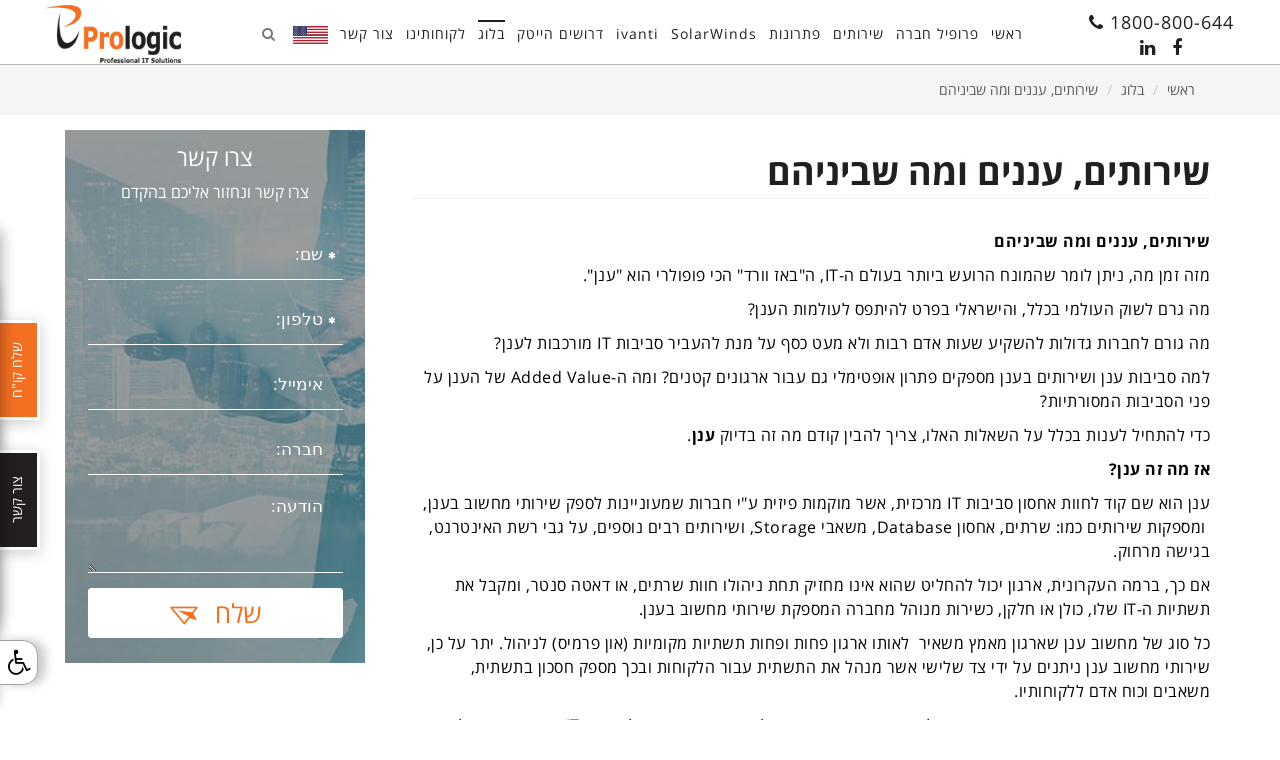

--- FILE ---
content_type: text/html; charset=utf-8
request_url: https://www.prologic.co.il/%D7%A9%D7%99%D7%A8%D7%95%D7%AA%D7%99%D7%9D__%D7%A2%D7%A0%D7%A0%D7%99%D7%9D_%D7%95%D7%9E%D7%94_%D7%A9%D7%91%D7%99%D7%A0%D7%99%D7%94%D7%9D
body_size: 31452
content:
<!DOCTYPE html>

<html dir="rtl" lang="he-il" prefix="og: http://ogp.me/ns#">

<head>
    




    <meta name="ROBOTS" content="index, follow" />
    

    <meta property="og:title" content="שירותים, עננים ומה שביניהם" />
    <meta property="og:url" content="https://www.prologic.co.il/%D7%A9%D7%99%D7%A8%D7%95%D7%AA%D7%99%D7%9D__%D7%A2%D7%A0%D7%A0%D7%99%D7%9D_%D7%95%D7%9E%D7%94_%D7%A9%D7%91%D7%99%D7%A0%D7%99%D7%94%D7%9D" />
    <meta property="og:site_name" content="Prologic" />
    <meta property="og:type" content="website" />
    <meta property="og:description" content="שירותים, עננים ומה שביניהם" />
    <meta property="og:image" content="https://www.prologic.co.il/Uploads/2019/01/prologicfacebookimg.jpg" />

    <title>שירותים, עננים ומה שביניהם  • Prologic</title>
    <meta charset="utf-8">
    <meta name="viewport" content="width=device-width, initial-scale=1.0, maximum-scale=1, user-scalable=0" />
    <meta name="description" content="שירותים, עננים ומה שביניהם">
    <meta name="author" content="Prologic" />

    <!-- Global site tag (gtag.js) - Google Analytics -->
<script async src="https://www.googletagmanager.com/gtag/js?id=UA-43677574-1"></script>
<script>
  window.dataLayer = window.dataLayer || [];
  function gtag(){dataLayer.push(arguments);}
  gtag('js', new Date());

  gtag('config', 'UA-43677574-1');
</script>


<!-- Google Tag Manager -->
<script>(function(w,d,s,l,i){w[l]=w[l]||[];w[l].push({'gtm.start':
new Date().getTime(),event:'gtm.js'});var f=d.getElementsByTagName(s)[0],
j=d.createElement(s),dl=l!='dataLayer'?'&l='+l:'';j.async=true;j.src=
'https://www.googletagmanager.com/gtm.js?id='+i+dl;f.parentNode.insertBefore(j,f);
})(window,document,'script','dataLayer','GTM-N9VQN8W');</script>
<!-- End Google Tag Manager -->



<!-- Facebook Pixel Code -->
<script>
!function(f,b,e,v,n,t,s)
{if(f.fbq)return;n=f.fbq=function(){n.callMethod?
n.callMethod.apply(n,arguments):n.queue.push(arguments)};
if(!f._fbq)f._fbq=n;n.push=n;n.loaded=!0;n.version='2.0';
n.queue=[];t=b.createElement(e);t.async=!0;
t.src=v;s=b.getElementsByTagName(e)[0];
s.parentNode.insertBefore(t,s)}(window,document,'script',
'https://connect.facebook.net/en_US/fbevents.js');
 fbq('init', '1675929595954369'); 
fbq('track', 'PageView');
</script>
<noscript>
 <img height="1" width="1" 
src="https://www.facebook.com/tr?id=1675929595954369&ev=PageView
&noscript=1"/>
</noscript>
<!-- End Facebook Pixel Code -->




<script data-obct type="text/javascript">
  /** DO NOT MODIFY THIS CODE**/
  !function(_window, _document) {
    var OB_ADV_ID='00143788f3eda55581599dbc170539335a';
    if (_window.obApi) {var toArray = function(object) {return Object.prototype.toString.call(object) === '[object Array]' ? object : [object];};_window.obApi.marketerId = toArray(_window.obApi.marketerId).concat(toArray(OB_ADV_ID));return;}
    var api = _window.obApi = function() {api.dispatch ? api.dispatch.apply(api, arguments) : api.queue.push(arguments);};api.version = '1.1';api.loaded = true;api.marketerId = OB_ADV_ID;api.queue = [];var tag = _document.createElement('script');tag.async = true;tag.src = '//amplify.outbrain.com/cp/obtp.js';tag.type = 'text/javascript';var script = _document.getElementsByTagName('script')[0];script.parentNode.insertBefore(tag, script);}(window, document);
obApi('track', 'PAGE_VIEW');
</script>

<script src="//rum-static.pingdom.net/pa-638f105f405b1d00110016fc.js" async></script> 



    <!-- Favicon -->
    <link rel="shortcut icon" href="https://www.prologic.co.il/Uploads/2019/08/prologic.png">

    <link href="/Content/main.css?v=92" rel="stylesheet" />
    <link href="/Content/mainMD.css?v=92" rel="stylesheet" />
    <link rel="stylesheet" href="/Content/bootstrap-3.3.7-dist/css/bootstrap.min.css">
    <link rel="stylesheet" href="https://cdnjs.cloudflare.com/ajax/libs/bootstrap-rtl/3.4.0/css/bootstrap-rtl.min.css">
    <link rel="stylesheet" href="https://cdnjs.cloudflare.com/ajax/libs/font-awesome/4.7.0/css/font-awesome.css" />
    
    <link href="/Content/animate.css" rel="stylesheet" />
    <link href="/Content/accessibility/accessibility.css" rel="stylesheet" />
    <link rel="stylesheet" href="/Content/Magnific-Popup-master/dist/magnific-popup.min.css">






</head>
<!-- Head END -->
<!-- Body Start -->
<body>

    <!-- Document Wrapper Start -->


    <div class="LayoutDocumentWrapper">





        <!-- Header Start -->
        <!-- Navbar fixed top -->
        <header id="header">
            <div class="container-fluid">
                <div class="row">
                    <!-- Primary Navigation Start -->
                    <div class="navbar-header navbar-fixed-top">


                        <button id="myNavBarBTN" type="button" class="navbar-toggle collapsed">
                            <span class="sr-only">Toggle navigation</span>
                            <span class="icon-bar top-bar"></span>
                            <span class="icon-bar middle-bar"></span>
                            <span class="icon-bar bottom-bar"></span>
                        </button>


                        <div class="MobilePhoneDIV hidden-md hidden-lg">
                            <div class="MobilePhoneHolder">
                                <span class="MobileNavIcons">
                                    <a class="MobileNavIconPhoneA" href="tel:1800-800-644">
                                        <i class="fa fa-phone" aria-hidden="true"></i>
                                    </a>
                                    <a class="MobileNavIconFacebookA" href="https://www.facebook.com/PrologicIL/" target="_blank">
                                        <i class="fa fa-facebook" aria-hidden="true"></i>
                                    </a>
                                    <a class="MobileNavIconlinkedinA" href="https://www.linkedin.com/company/prologic_2/" target="_blank">
                                        <i class="fa fa-linkedin" aria-hidden="true"></i>
                                    </a>
                                </span>
                            </div>
                        </div>


                        <!-- mobile Logo Start -->
                        <div class="mobileNavbarLogoDIV hidden-md hidden-lg">
                            <a class="mobileNavbarLogo" href="/">
                                <img src="https://www.prologic.co.il/Uploads/2018/10/prlogiclogo.png" alt="Logo" />
                            </a>
                        </div>
                        <!-- mobile Logo end -->
                    </div>

                    <nav class="navbar navbar-fixed-top MyNavBar collapse navbar-collapse navbar-responsive-collapse" id="MyNavBar">

                        <div class="MyNavBarContainer">

                            <div class="DesktopPhoneDIV hidden-xs hidden-sm col-md-2 col-lg-2">
                                <div class="DesktopPhoneHolder">
                                    <a href="tel:1800-800-644">
                                        1800-800-644
                                    </a>
                                    <i class="fa fa-phone" aria-hidden="true"></i>
                                    <span class="DesktopNavIcons">
                                        <a class="DesktopNavIconFacebookA" href="https://www.facebook.com/PrologicIL/" target="_blank">
                                            <i class="fa fa-facebook" aria-hidden="true"></i>
                                        </a>
                                        <a class="DesktopNavIconlinkedinA" href="https://www.linkedin.com/company/prologic_2/" target="_blank">
                                            <i class="fa fa-linkedin" aria-hidden="true"></i>
                                        </a>
                                    </span>
                                </div>
                            </div>

                            <!-- Navigation Start -->
                            <ul class="nav navbar-nav Rama1UL col-md-8 col-lg-8" id="myNavBar">
                                        <li class="Rama1LI">
                                                <a class="Rama1A"  target="" data-cmsid="4" href="/home">ראשי</a>
                                                                                                                                </li>
                                        <li class="Rama1LI">
                                                <a class="Rama1A"  target="" data-cmsid="441" href="/profile">פרופיל חברה</a>
                                                                                                                                        <span class="icon-menu-2 iconMenuArrowBTN"></span>
                                                <!--rama 2-->
                                                <ul class="Rama2UL LowerLevelUL HiddenUL">
                                                        <li class="Rama2LI">
                                                            <a class="Rama2A" target="" data-cmsid="734" href="/Events">אירועים וכנסים מקצועיים</a>
                                                                <span class="icon-menu-3 iconMenuArrowBTN"></span>
                                                                <!--rama 3-->
                                                                <ul class="Rama3UL LowerLevelUL HiddenUL">
                                                                        <li class="Rama3LI">
                                                                            <a class="Rama3A" target="" data-cmsid="1057" href="/Idera_sql_webinar_0724">SQL Diagnostic Manager Webinar</a>
                                                                            <!--rama 4-->
                                                                        </li>
                                                                        <li class="Rama3LI">
                                                                            <a class="Rama3A" target="" data-cmsid="1036" href="/MegaDigital_IDF_Lotem">עידן המגה-דיגיטל בפתח </a>
                                                                            <!--rama 4-->
                                                                        </li>
                                                                        <li class="Rama3LI">
                                                                            <a class="Rama3A" target="" data-cmsid="1020" href="/LiveWebinarOneIdentity">Prologic & One Identity Live Webinar</a>
                                                                            <!--rama 4-->
                                                                        </li>
                                                                        <li class="Rama3LI">
                                                                            <a class="Rama3A" target="" data-cmsid="1015" href="/prologic___solarwinds_live_webinar_05_07_2022_@11:00"> Prologic & SolarWinds Live Webinar Service Desk</a>
                                                                            <!--rama 4-->
                                                                        </li>
                                                                        <li class="Rama3LI">
                                                                            <a class="Rama3A" target="" data-cmsid="1011" href="/Ivanti_EPM_Webinar"> Prologic & Ivanti Live Webinar </a>
                                                                            <!--rama 4-->
                                                                        </li>
                                                                        <li class="Rama3LI">
                                                                            <a class="Rama3A" target="" data-cmsid="1009" href="/prologic___runecast__webinar_2022"> Prologic & Runecast Live Webinar </a>
                                                                            <!--rama 4-->
                                                                        </li>
                                                                        <li class="Rama3LI">
                                                                            <a class="Rama3A" target="" data-cmsid="1004" href="/Prologic_solarwinds_SQL_Sentry_webinar">Prologic & SolarWinds SQL Sentry Webinar </a>
                                                                            <!--rama 4-->
                                                                        </li>
                                                                        <li class="Rama3LI">
                                                                            <a class="Rama3A" target="" data-cmsid="1002" href="/cybertech_2022">Cybertech Global TLV 2022</a>
                                                                            <!--rama 4-->
                                                                        </li>
                                                                        <li class="Rama3LI">
                                                                            <a class="Rama3A" target="" data-cmsid="1001" href="/the_solarwinds_2022_emea_virtual_partner_summit">The SolarWinds 2022 EMEA Virtual Partner Summit </a>
                                                                            <!--rama 4-->
                                                                        </li>
                                                                        <li class="Rama3LI">
                                                                            <a class="Rama3A" target="" data-cmsid="1066" href="/bynet2026">Bynet2026</a>
                                                                            <!--rama 4-->
                                                                        </li>
                                                                        <li class="Rama3LI">
                                                                            <a class="Rama3A" target="" data-cmsid="1046" href="/secpod_webinar_july23">Prologic & SecPod Live Webinar</a>
                                                                            <!--rama 4-->
                                                                        </li>
                                                                        <li class="Rama3LI">
                                                                            <a class="Rama3A" target="" data-cmsid="990" href="/prologic___solarwinds_webinar">Prologic & SolarWinds Webinar </a>
                                                                            <!--rama 4-->
                                                                        </li>
                                                                        <li class="Rama3LI">
                                                                            <a class="Rama3A" target="" data-cmsid="737" href="/Bynet-EXPO">בינת אקספו 2019</a>
                                                                            <!--rama 4-->
                                                                        </li>
                                                                        <li class="Rama3LI">
                                                                            <a class="Rama3A" target="" data-cmsid="757" href="/כנס-stki">כנס STKI</a>
                                                                            <!--rama 4-->
                                                                        </li>
                                                                        <li class="Rama3LI">
                                                                            <a class="Rama3A" target="" data-cmsid="786" href="/CyberTechLive_C4I_Cyber_Event">כנס סייברטק לייב תקשוב C4I & CYBER</a>
                                                                            <!--rama 4-->
                                                                        </li>
                                                                        <li class="Rama3LI">
                                                                            <a class="Rama3A" target="" data-cmsid="463" href="/8200">אירוע ה- Networking השנתי - בוגרי 8200</a>
                                                                            <!--rama 4-->
                                                                        </li>
                                                                        <li class="Rama3LI">
                                                                            <a class="Rama3A" target="" data-cmsid="1042" href="/SecPod_Webinar">Prologic & SecPod Live Webinar</a>
                                                                            <!--rama 4-->
                                                                        </li>
                                                                </ul>
                                                        </li>
                                                        <li class="Rama2LI">
                                                            <a class="Rama2A" target="" data-cmsid="736" href="/PrologicNews">פרולוגי'ק בתקשורת</a>
                                                                <span class="icon-menu-3 iconMenuArrowBTN"></span>
                                                                <!--rama 3-->
                                                                <ul class="Rama3UL LowerLevelUL HiddenUL">
                                                                        <li class="Rama3LI">
                                                                            <a class="Rama3A" target="" data-cmsid="1031" href="/bynet_ictrends_2022">האם מלחמת עולם שלישית עלולה לפרוץ כתוצאה ממתקפת סייבר? סיכום איומי הסייבר ל-2022</a>
                                                                            <!--rama 4-->
                                                                        </li>
                                                                        <li class="Rama3LI">
                                                                            <a class="Rama3A" target="" data-cmsid="997" href="/home_solarwinds_prologic">SolarWinds בישראל זה פרולוג'יק</a>
                                                                            <!--rama 4-->
                                                                        </li>
                                                                        <li class="Rama3LI">
                                                                            <a class="Rama3A" target="" data-cmsid="1050" href="/TheNext_CyberWar">האם ההפתעה הבאה תגיע דווקא מעולמות הסייבר?</a>
                                                                            <!--rama 4-->
                                                                        </li>
                                                                        <li class="Rama3LI">
                                                                            <a class="Rama3A" target="" data-cmsid="1016" href="/SolarWinds_Max">טכנולוגיה וחדשנות בחברת Max</a>
                                                                            <!--rama 4-->
                                                                        </li>
                                                                        <li class="Rama3LI">
                                                                            <a class="Rama3A" target="" data-cmsid="782" href="/us_department_of_defense">US Department of Defense</a>
                                                                            <!--rama 4-->
                                                                        </li>
                                                                        <li class="Rama3LI">
                                                                            <a class="Rama3A" target="" data-cmsid="795" href="/cyber-and-cloud-dream-or-nightmare">כדי שמקרה בנק Capital One לא יחזור: שלושה טיפים לענן בטוח יותר</a>
                                                                            <!--rama 4-->
                                                                        </li>
                                                                        <li class="Rama3LI">
                                                                            <a class="Rama3A" target="" data-cmsid="924" href="/CYBER_TheMarker2020">כיצד ניתן למנוע 40% מפריצות הסייבר?</a>
                                                                            <!--rama 4-->
                                                                        </li>
                                                                        <li class="Rama3LI">
                                                                            <a class="Rama3A" target="" data-cmsid="776" href="/עם_השאלטר_על_הסייבר">עם השאלטר על הסייבר</a>
                                                                            <!--rama 4-->
                                                                        </li>
                                                                        <li class="Rama3LI">
                                                                            <a class="Rama3A" target="" data-cmsid="787" href="/ivanti_pr">Ivanti</a>
                                                                            <!--rama 4-->
                                                                        </li>
                                                                        <li class="Rama3LI">
                                                                            <a class="Rama3A" target="" data-cmsid="775" href="/הסוד-הוא-בפשטות131cf746-8c8e-4213-9713-a9743133cf92">הסוד הוא בפשטות </a>
                                                                            <!--rama 4-->
                                                                        </li>
                                                                        <li class="Rama3LI">
                                                                            <a class="Rama3A" target="" data-cmsid="774" href="/צבא-וטכנולוגיה">מיצוי הכוח הצבאי באמצעות טכנולוגיה</a>
                                                                            <!--rama 4-->
                                                                        </li>
                                                                </ul>
                                                        </li>
                                                </ul>
                                        </li>
                                        <li class="Rama1LI">
                                                <a class="Rama1A"  target="" data-cmsid="445" href="/services">שירותים</a>
                                                                                                                                        <span class="icon-menu-2 iconMenuArrowBTN"></span>
                                                <!--rama 2-->
                                                <ul class="Rama2UL LowerLevelUL HiddenUL">
                                                        <li class="Rama2LI">
                                                            <a class="Rama2A" target="" data-cmsid="452" href="/db-monitoring">תשתיות ואינטגרציה</a>
                                                        </li>
                                                        <li class="Rama2LI">
                                                            <a class="Rama2A" target="" data-cmsid="450" href="/cyber">סייבר ואבטחת מידע</a>
                                                        </li>
                                                        <li class="Rama2LI">
                                                            <a class="Rama2A" target="" data-cmsid="490" href="/השמת-מומחים">השמת מומחים</a>
                                                        </li>
                                                        <li class="Rama2LI">
                                                            <a class="Rama2A" target="" data-cmsid="491" href="/software-development">פיתוח תוכנה</a>
                                                        </li>
                                                        <li class="Rama2LI">
                                                            <a class="Rama2A" target="" data-cmsid="449" href="/bigdata">Big Data</a>
                                                        </li>
                                                        <li class="Rama2LI">
                                                            <a class="Rama2A" target="" data-cmsid="492" href="/windows-linux-administration">מערכות הפעלה</a>
                                                        </li>
                                                </ul>
                                        </li>
                                        <li class="Rama1LI">
                                                <a class="Rama1A"  target="" data-cmsid="521" href="/solutions">פתרונות</a>
                                                                                                                                        <span class="icon-menu-2 iconMenuArrowBTN"></span>
                                                <!--rama 2-->
                                                <ul class="Rama2UL LowerLevelUL HiddenUL">
                                                        <li class="Rama2LI">
                                                            <a class="Rama2A" target="_blank" data-cmsid="981" href="/ivanti">Ivanti</a>
                                                        </li>
                                                        <li class="Rama2LI">
                                                            <a class="Rama2A" target="" data-cmsid="1019" href="/runecast">Runecast</a>
                                                        </li>
                                                        <li class="Rama2LI">
                                                            <a class="Rama2A" target="_blank" data-cmsid="1043" href="https://www.secpod.com/">secpod</a>
                                                        </li>
                                                        <li class="Rama2LI">
                                                            <a class="Rama2A" target="" data-cmsid="948" href="/graphical-networks">Graphical-Networks</a>
                                                        </li>
                                                        <li class="Rama2LI">
                                                            <a class="Rama2A" target="" data-cmsid="523" href="/quest">Quest</a>
                                                        </li>
                                                        <li class="Rama2LI">
                                                            <a class="Rama2A" target="_blank" data-cmsid="526" href="/SolarWinds">solarwinds</a>
                                                        </li>
                                                        <li class="Rama2LI">
                                                            <a class="Rama2A" target="" data-cmsid="524" href="/idera">idera</a>
                                                        </li>
                                                        <li class="Rama2LI">
                                                            <a class="Rama2A" target="" data-cmsid="525" href="/allround-automations">Allround Automations</a>
                                                        </li>
                                                </ul>
                                        </li>
                                            <li class="Rama1LI">
                                                <a class="Rama1A " target="" data-cmsid="798" href="/solarwinds">SolarWinds</a>
                                                    <span class="icon-menu-2 iconMenuArrowBTN"></span>
                                                    <!--rama 2-->
                                                    <ul class="Rama2UL LowerLevelUL HiddenUL BigMenuUL">
                                                        <div class="BigMenuULRight">
                                                            <ul class="BigMenuULRightUL">
                                                                    <li class="Rama2LI BigMenuLI" data-url="network_management" data-color="#b8d757">
                                                                        <a class="Rama2A" target="" data-cmsid="799" href="/network_management">
                                                                            <div class="BigMenuARight">
                                                                                <div class="BigMenuLIIconDiv">
                                                                                    <img src="https://www.prologic.co.il/Uploads/2020/10/management-black.png" class="BigMenuLIIcon imgBlack" />
                                                                                    <img src="https://www.prologic.co.il/Uploads/2020/10/management-color.png" class="BigMenuLIIcon imgColor" style="display:none" />
                                                                                </div>
                                                                            </div>
                                                                            <div class="BigMenuALeft">
                                                                                <p class="BigMenuALeftP">
                                                                                    NETWORK MANAGEMENT
                                                                                </p>
                                                                            </div>
                                                                        </a>
                                                                    </li>
                                                                    <li class="Rama2LI BigMenuLI" data-url="system_management" data-color="#04c9d7">
                                                                        <a class="Rama2A" target="" data-cmsid="800" href="/system_management">
                                                                            <div class="BigMenuARight">
                                                                                <div class="BigMenuLIIconDiv">
                                                                                    <img src="https://www.prologic.co.il/Uploads/2020/10/businessman-black.png" class="BigMenuLIIcon imgBlack" />
                                                                                    <img src="https://www.prologic.co.il/Uploads/2020/10/businessman-color.png" class="BigMenuLIIcon imgColor" style="display:none" />
                                                                                </div>
                                                                            </div>
                                                                            <div class="BigMenuALeft">
                                                                                <p class="BigMenuALeftP">
                                                                                    SYSTEM MANAGEMENT
                                                                                </p>
                                                                            </div>
                                                                        </a>
                                                                    </li>
                                                                    <li class="Rama2LI BigMenuLI" data-url="database_management" data-color="#f99d1c">
                                                                        <a class="Rama2A" target="" data-cmsid="801" href="/database_management">
                                                                            <div class="BigMenuARight">
                                                                                <div class="BigMenuLIIconDiv">
                                                                                    <img src="https://www.prologic.co.il/Uploads/2020/10/database-black.png" class="BigMenuLIIcon imgBlack" />
                                                                                    <img src="https://www.prologic.co.il/Uploads/2020/10/database-color.png" class="BigMenuLIIcon imgColor" style="display:none" />
                                                                                </div>
                                                                            </div>
                                                                            <div class="BigMenuALeft">
                                                                                <p class="BigMenuALeftP">
                                                                                    DATABASE MANAGEMENT
                                                                                </p>
                                                                            </div>
                                                                        </a>
                                                                    </li>
                                                                    <li class="Rama2LI BigMenuLI" data-url="it_security" data-color="#fbe04b">
                                                                        <a class="Rama2A" target="" data-cmsid="802" href="/it_security">
                                                                            <div class="BigMenuARight">
                                                                                <div class="BigMenuLIIconDiv">
                                                                                    <img src="https://www.prologic.co.il/Uploads/2020/10/shield-black.png" class="BigMenuLIIcon imgBlack" />
                                                                                    <img src="https://www.prologic.co.il/Uploads/2020/10/shield-color.png" class="BigMenuLIIcon imgColor" style="display:none" />
                                                                                </div>
                                                                            </div>
                                                                            <div class="BigMenuALeft">
                                                                                <p class="BigMenuALeftP">
                                                                                    IT SECURITY
                                                                                </p>
                                                                            </div>
                                                                        </a>
                                                                    </li>
                                                                    <li class="Rama2LI BigMenuLI" data-url="it_service_management" data-color="#b8d757">
                                                                        <a class="Rama2A" target="" data-cmsid="803" href="/it_service_management">
                                                                            <div class="BigMenuARight">
                                                                                <div class="BigMenuLIIconDiv">
                                                                                    <img src="https://www.prologic.co.il/Uploads/2020/10/gear-black.png" class="BigMenuLIIcon imgBlack" />
                                                                                    <img src="https://www.prologic.co.il/Uploads/2020/10/gear-color.png" class="BigMenuLIIcon imgColor" style="display:none" />
                                                                                </div>
                                                                            </div>
                                                                            <div class="BigMenuALeft">
                                                                                <p class="BigMenuALeftP">
                                                                                    IT SERVICE MANAGEmENT
                                                                                </p>
                                                                            </div>
                                                                        </a>
                                                                    </li>
                                                                    <li class="Rama2LI BigMenuLI" data-url="application_management" data-color="#04c9d7">
                                                                        <a class="Rama2A" target="" data-cmsid="804" href="/application_management">
                                                                            <div class="BigMenuARight">
                                                                                <div class="BigMenuLIIconDiv">
                                                                                    <img src="https://www.prologic.co.il/Uploads/2020/10/application-black.png" class="BigMenuLIIcon imgBlack" />
                                                                                    <img src="https://www.prologic.co.il/Uploads/2020/10/application-color.png" class="BigMenuLIIcon imgColor" style="display:none" />
                                                                                </div>
                                                                            </div>
                                                                            <div class="BigMenuALeft">
                                                                                <p class="BigMenuALeftP">
                                                                                    APPLICATION MANAGEMENT
                                                                                </p>
                                                                            </div>
                                                                        </a>
                                                                    </li>
                                                            </ul>
                                                        </div>
                                                        <div class="BigMenuULLeft">
                                                            <div class="tabs">
                                                                    <div id="tab-network_management" class="tabWrapper" style="display:">
                                                                        <div class="row">
                                                                            <div class="category-links">
                                                                                <div class="row">
                                                                                    <div class="col-sm-12 product-type">
                                                                                        <div class="row">
                                                                                            <div class="col-sm-12 title">
                                                                                                <p>Products</p>
                                                                                            </div>
                                                                                        </div>
                                                                                        <div class="row">
                                                                                            <div class="col-sm-6 float-l leftInnerColumn">
                                                                                                <ul class="submenuItems ">
                                                                                                        <li>
                                                                                                            <a href="/network_performance_monitor" target=""  data-cmsid="806" data-linktype="Top Menu" title="Network Performance Monitor">Network Performance Monitor</a>
                                                                                                        </li>
                                                                                                        <li>
                                                                                                            <a href="/netflow_traffic_analyzer" target=""  data-cmsid="807" data-linktype="Top Menu" title="NetFlow Traffic Analyzer">NetFlow Traffic Analyzer</a>
                                                                                                        </li>
                                                                                                        <li>
                                                                                                            <a href="/network_configuration_manager" target=""  data-cmsid="808" data-linktype="Top Menu" title="Network Configuration Manager">Network Configuration Manager</a>
                                                                                                        </li>
                                                                                                        <li>
                                                                                                            <a href="/ip_address_manager" target=""  data-cmsid="809" data-linktype="Top Menu" title="IP Address Manager">IP Address Manager</a>
                                                                                                        </li>
                                                                                                        <li>
                                                                                                            <a href="/user_device_tracker" target=""  data-cmsid="810" data-linktype="Top Menu" title="User Device Tracker">User Device Tracker</a>
                                                                                                        </li>
                                                                                                        <li>
                                                                                                            <a href="/voip___network_quality_manager" target=""  data-cmsid="811" data-linktype="Top Menu" title="VoIP & Network Quality Manager">VoIP & Network Quality Manager</a>
                                                                                                        </li>
                                                                                                        <li>
                                                                                                            <a href="/network_automation_manager" target=""  data-cmsid="812" data-linktype="Top Menu" title="Network Automation Manager">Network Automation Manager</a>
                                                                                                        </li>
                                                                                                        <li>
                                                                                                            <a href="/network_topology_mapper" target=""  data-cmsid="814" data-linktype="Top Menu" title="Network Topology Mapper">Network Topology Mapper</a>
                                                                                                        </li>
                                                                                                </ul>
                                                                                            </div>
                                                                                            <div class="col-sm-6">
                                                                                                <ul class="submenuItems ">
                                                                                                        <li>
                                                                                                            <a href="/engineers_toolset"  target="" data-cmsid="815" data-linktype="Top Menu" title="Engineer's Toolset">Engineer's Toolset</a>
                                                                                                        </li>
                                                                                                        <li>
                                                                                                            <a href="/nm_ipmonitor"  target="" data-cmsid="816" data-linktype="Top Menu" title="ipMonitor">ipMonitor</a>
                                                                                                        </li>
                                                                                                        <li>
                                                                                                            <a href="/kiwi_cattools"  target="" data-cmsid="817" data-linktype="Top Menu" title="Kiwi CatTools">Kiwi CatTools</a>
                                                                                                        </li>
                                                                                                        <li>
                                                                                                            <a href="/kiwi_syslog_server"  target="" data-cmsid="818" data-linktype="Top Menu" title="Kiwi Syslog Server">Kiwi Syslog Server</a>
                                                                                                        </li>
                                                                                                        <li>
                                                                                                            <a href="/log_and_network_performance_pack"  target="" data-cmsid="966" data-linktype="Top Menu" title="Log and Network Performance Pack">Log and Network Performance Pack</a>
                                                                                                        </li>
                                                                                                        <li>
                                                                                                            <a href="/ip_control_bundle"  target="" data-cmsid="967" data-linktype="Top Menu" title="IP Control Bundle">IP Control Bundle</a>
                                                                                                        </li>
                                                                                                        <li>
                                                                                                            <a href="/network_bandwidth_analyzer_pack"  target="" data-cmsid="965" data-linktype="Top Menu" title="Network Bandwidth Analyzer Pack">Network Bandwidth Analyzer Pack</a>
                                                                                                        </li>
                                                                                                </ul>
                                                                                            </div>
                                                                                        </div>
                                                                                    </div>

                                                                                </div>

                                                                            </div>

                                                                        </div>
                                                                    </div>
                                                                    <div id="tab-system_management" class="tabWrapper" style="display:none">
                                                                        <div class="row">
                                                                            <div class="category-links">
                                                                                <div class="row">
                                                                                    <div class="col-sm-12 product-type">
                                                                                        <div class="row">
                                                                                            <div class="col-sm-12 title">
                                                                                                <p>Products</p>
                                                                                            </div>
                                                                                        </div>
                                                                                        <div class="row">
                                                                                            <div class="col-sm-6 float-l leftInnerColumn">
                                                                                                <ul class="submenuItems ">
                                                                                                        <li>
                                                                                                            <a href="/application_performance_monitoring" target=""  data-cmsid="962" data-linktype="Top Menu" title="Application Performance Monitoring">Application Performance Monitoring</a>
                                                                                                        </li>
                                                                                                        <li>
                                                                                                            <a href="/application_performance_optimization_pack" target=""  data-cmsid="971" data-linktype="Top Menu" title="Application Performance Optimization Pack">Application Performance Optimization Pack</a>
                                                                                                        </li>
                                                                                                        <li>
                                                                                                            <a href="/it_operations_manager" target=""  data-cmsid="972" data-linktype="Top Menu" title="IT Operations Manager">IT Operations Manager</a>
                                                                                                        </li>
                                                                                                        <li>
                                                                                                            <a href="/log_and_systems_performance_pack" target=""  data-cmsid="970" data-linktype="Top Menu" title="Log and Systems Performance Pack">Log and Systems Performance Pack</a>
                                                                                                        </li>
                                                                                                        <li>
                                                                                                            <a href="/server_application_monitor" target=""  data-cmsid="819" data-linktype="Top Menu" title="Server & Application Monitor">Server & Application Monitor</a>
                                                                                                        </li>
                                                                                                        <li>
                                                                                                            <a href="/server_performance_and_configuration_bundle" target=""  data-cmsid="969" data-linktype="Top Menu" title="Server Performance & Configuration Bundle">Server Performance & Configuration Bundle</a>
                                                                                                        </li>
                                                                                                        <li>
                                                                                                            <a href="/systems_management_bundle" target=""  data-cmsid="968" data-linktype="Top Menu" title="Systems Management Bundle">Systems Management Bundle</a>
                                                                                                        </li>
                                                                                                        <li>
                                                                                                            <a href="/virtualization_manager" target=""  data-cmsid="820" data-linktype="Top Menu" title="Virtualization Manager">Virtualization Manager</a>
                                                                                                        </li>
                                                                                                        <li>
                                                                                                            <a href="/storage_resource_monitor" target=""  data-cmsid="822" data-linktype="Top Menu" title="Storage Resource Monitor">Storage Resource Monitor</a>
                                                                                                        </li>
                                                                                                </ul>
                                                                                            </div>
                                                                                            <div class="col-sm-6">
                                                                                                <ul class="submenuItems ">
                                                                                                        <li>
                                                                                                            <a href="/sm_ipmonitor"  target="" data-cmsid="823" data-linktype="Top Menu" title="ipMonitor">ipMonitor</a>
                                                                                                        </li>
                                                                                                        <li>
                                                                                                            <a href="/serv-u_managed_file_transfer"  target="" data-cmsid="824" data-linktype="Top Menu" title="Serv-U Managed File Transfer">Serv-U Managed File Transfer</a>
                                                                                                        </li>
                                                                                                        <li>
                                                                                                            <a href="/serv-u_secured_ftp"  target="" data-cmsid="825" data-linktype="Top Menu" title="Serv-U Secured FTP">Serv-U Secured FTP</a>
                                                                                                        </li>
                                                                                                        <li>
                                                                                                            <a href="/server_configuration_monitor"  target="" data-cmsid="826" data-linktype="Top Menu" title="Server Configuration Monitor">Server Configuration Monitor</a>
                                                                                                        </li>
                                                                                                        <li>
                                                                                                            <a href="/sm_log_analyzer"  target="" data-cmsid="827" data-linktype="Top Menu" title="Log Analyzer">Log Analyzer</a>
                                                                                                        </li>
                                                                                                        <li>
                                                                                                            <a href="/sm_access_rights_manager"  target="" data-cmsid="828" data-linktype="Top Menu" title="Access Rights Manager">Access Rights Manager</a>
                                                                                                        </li>
                                                                                                        <li>
                                                                                                            <a href="/Web_Performance_Monitor_s_m"  target="" data-cmsid="829" data-linktype="Top Menu" title="Web Performance Monitor">Web Performance Monitor</a>
                                                                                                        </li>
                                                                                                        <li>
                                                                                                            <a href="/solarwinds_backup"  target="" data-cmsid="831" data-linktype="Top Menu" title="SolarWinds Backup">SolarWinds Backup</a>
                                                                                                        </li>
                                                                                                </ul>
                                                                                            </div>
                                                                                        </div>
                                                                                    </div>

                                                                                </div>

                                                                            </div>

                                                                        </div>
                                                                    </div>
                                                                    <div id="tab-database_management" class="tabWrapper" style="display:none">
                                                                        <div class="row">
                                                                            <div class="category-links">
                                                                                <div class="row">
                                                                                    <div class="col-sm-12 product-type">
                                                                                        <div class="row">
                                                                                            <div class="col-sm-12 title">
                                                                                                <p>Products</p>
                                                                                            </div>
                                                                                        </div>
                                                                                        <div class="row">
                                                                                            <div class="col-sm-6 float-l leftInnerColumn">
                                                                                                <ul class="submenuItems ">
                                                                                                        <li>
                                                                                                            <a href="/database_mapper" target=""  data-cmsid="963" data-linktype="Top Menu" title="Database Mapper">Database Mapper</a>
                                                                                                        </li>
                                                                                                        <li>
                                                                                                            <a href="/database_performance_analyzer" target=""  data-cmsid="878" data-linktype="Top Menu" title="Database Performance Analyzer">Database Performance Analyzer</a>
                                                                                                        </li>
                                                                                                        <li>
                                                                                                            <a href="/sql_sentry" target=""  data-cmsid="982" data-linktype="Top Menu" title="SQL Sentry">SQL Sentry</a>
                                                                                                        </li>
                                                                                                        <li>
                                                                                                            <a href="/task_factory" target=""  data-cmsid="964" data-linktype="Top Menu" title="Task Factory">Task Factory</a>
                                                                                                        </li>
                                                                                                        <li>
                                                                                                            <a href="/oraclec10ec0db-c61f-472a-b247-215cfb033839" target=""  data-cmsid="821" data-linktype="Top Menu" title="Oracle">Oracle</a>
                                                                                                        </li>
                                                                                                        <li>
                                                                                                            <a href="/sql_server" target=""  data-cmsid="832" data-linktype="Top Menu" title="SQL Server">SQL Server</a>
                                                                                                        </li>
                                                                                                        <li>
                                                                                                            <a href="/azure_sql_database" target=""  data-cmsid="833" data-linktype="Top Menu" title="Azure SQL Database">Azure SQL Database</a>
                                                                                                        </li>
                                                                                                </ul>
                                                                                            </div>
                                                                                            <div class="col-sm-6">
                                                                                                <ul class="submenuItems ">
                                                                                                        <li>
                                                                                                            <a href="/mysql"  target="" data-cmsid="834" data-linktype="Top Menu" title="MySQL">MySQL</a>
                                                                                                        </li>
                                                                                                        <li>
                                                                                                            <a href="/database_performance_monitor"  target="" data-cmsid="879" data-linktype="Top Menu" title="Database Performance Monitor">Database Performance Monitor</a>
                                                                                                        </li>
                                                                                                        <li>
                                                                                                            <a href="/postgresql"  target="" data-cmsid="864" data-linktype="Top Menu" title="PostgreSQL">PostgreSQL</a>
                                                                                                        </li>
                                                                                                        <li>
                                                                                                            <a href="/mongodb"  target="" data-cmsid="865" data-linktype="Top Menu" title="MongoDB">MongoDB</a>
                                                                                                        </li>
                                                                                                        <li>
                                                                                                            <a href="/mysql_database"  target="" data-cmsid="866" data-linktype="Top Menu" title="MySQL Performance Monitoring">MySQL Performance Monitoring</a>
                                                                                                        </li>
                                                                                                        <li>
                                                                                                            <a href="/redis"  target="" data-cmsid="867" data-linktype="Top Menu" title="Redis">Redis</a>
                                                                                                        </li>
                                                                                                </ul>
                                                                                            </div>
                                                                                        </div>
                                                                                    </div>

                                                                                </div>

                                                                            </div>

                                                                        </div>
                                                                    </div>
                                                                    <div id="tab-it_security" class="tabWrapper" style="display:none">
                                                                        <div class="row">
                                                                            <div class="category-links">
                                                                                <div class="row">
                                                                                    <div class="col-sm-12 product-type">
                                                                                        <div class="row">
                                                                                            <div class="col-sm-12 title">
                                                                                                <p>Products</p>
                                                                                            </div>
                                                                                        </div>
                                                                                        <div class="row">
                                                                                            <div class="col-sm-6 float-l leftInnerColumn">
                                                                                                <ul class="submenuItems ">
                                                                                                        <li>
                                                                                                            <a href="/it_access_rights_manager" target=""  data-cmsid="868" data-linktype="Top Menu" title="Access Rights Manager">Access Rights Manager</a>
                                                                                                        </li>
                                                                                                        <li>
                                                                                                            <a href="/security_event_manager" target=""  data-cmsid="836" data-linktype="Top Menu" title="Security Event Manager">Security Event Manager</a>
                                                                                                        </li>
                                                                                                        <li>
                                                                                                            <a href="/it_Server_Configuration_Monitor" target=""  data-cmsid="869" data-linktype="Top Menu" title="Server Configuration Monitor">Server Configuration Monitor</a>
                                                                                                        </li>
                                                                                                        <li>
                                                                                                            <a href="/patch_manager" target=""  data-cmsid="838" data-linktype="Top Menu" title="Patch Manager">Patch Manager</a>
                                                                                                        </li>
                                                                                                        <li>
                                                                                                            <a href="/identity_monitor" target=""  data-cmsid="839" data-linktype="Top Menu" title="Identity Monitor">Identity Monitor</a>
                                                                                                        </li>
                                                                                                </ul>
                                                                                            </div>
                                                                                            <div class="col-sm-6">
                                                                                                <ul class="submenuItems ">
                                                                                                        <li>
                                                                                                            <a href="/it_serv-u_managed_file_transfer"  target="" data-cmsid="870" data-linktype="Top Menu" title="Serv-U Managed File Transfer">Serv-U Managed File Transfer</a>
                                                                                                        </li>
                                                                                                        <li>
                                                                                                            <a href="/it_serv-u_secured_ftp"  target="" data-cmsid="871" data-linktype="Top Menu" title="Serv-U Secured FTP">Serv-U Secured FTP</a>
                                                                                                        </li>
                                                                                                        <li>
                                                                                                            <a href="/Serv-U_Gateway"  target="" data-cmsid="841" data-linktype="Top Menu" title="Serv-U Gateway">Serv-U Gateway</a>
                                                                                                        </li>
                                                                                                </ul>
                                                                                            </div>
                                                                                        </div>
                                                                                    </div>

                                                                                </div>

                                                                            </div>

                                                                        </div>
                                                                    </div>
                                                                    <div id="tab-it_service_management" class="tabWrapper" style="display:none">
                                                                        <div class="row">
                                                                            <div class="category-links">
                                                                                <div class="row">
                                                                                    <div class="col-sm-12 product-type">
                                                                                        <div class="row">
                                                                                            <div class="col-sm-12 title">
                                                                                                <p>Products</p>
                                                                                            </div>
                                                                                        </div>
                                                                                        <div class="row">
                                                                                            <div class="col-sm-6 float-l leftInnerColumn">
                                                                                                <ul class="submenuItems ">
                                                                                                        <li>
                                                                                                            <a href="/service_desk" target=""  data-cmsid="842" data-linktype="Top Menu" title=" Service Desk"> Service Desk</a>
                                                                                                        </li>
                                                                                                        <li>
                                                                                                            <a href="/web_help_desk" target=""  data-cmsid="844" data-linktype="Top Menu" title="Web Help Desk">Web Help Desk</a>
                                                                                                        </li>
                                                                                                        <li>
                                                                                                            <a href="/it_ipMonitor" target=""  data-cmsid="872" data-linktype="Top Menu" title="ipMonitor">ipMonitor</a>
                                                                                                        </li>
                                                                                                        <li>
                                                                                                            <a href="/desktop_management" target=""  data-cmsid="846" data-linktype="Top Menu" title="Desktop Management">Desktop Management</a>
                                                                                                        </li>
                                                                                                        <li>
                                                                                                            <a href="/dameware_remote_everywhere" target=""  data-cmsid="847" data-linktype="Top Menu" title="Dameware Remote Everywhere">Dameware Remote Everywhere</a>
                                                                                                        </li>
                                                                                                </ul>
                                                                                            </div>
                                                                                            <div class="col-sm-6">
                                                                                                <ul class="submenuItems ">
                                                                                                        <li>
                                                                                                            <a href="/dameware_remote_support"  target="" data-cmsid="848" data-linktype="Top Menu" title="Dameware Remote Support">Dameware Remote Support</a>
                                                                                                        </li>
                                                                                                        <li>
                                                                                                            <a href="/dameware_mini_remote_control"  target="" data-cmsid="849" data-linktype="Top Menu" title="Dameware Mini Remote Control">Dameware Mini Remote Control</a>
                                                                                                        </li>
                                                                                                        <li>
                                                                                                            <a href="/Help_Desk_Essentials_Pack"  target="" data-cmsid="850" data-linktype="Top Menu" title="Help Desk Essentials">Help Desk Essentials</a>
                                                                                                        </li>
                                                                                                </ul>
                                                                                            </div>
                                                                                        </div>
                                                                                    </div>

                                                                                </div>

                                                                            </div>

                                                                        </div>
                                                                    </div>
                                                                    <div id="tab-application_management" class="tabWrapper" style="display:none">
                                                                        <div class="row">
                                                                            <div class="category-links">
                                                                                <div class="row">
                                                                                    <div class="col-sm-12 product-type">
                                                                                        <div class="row">
                                                                                            <div class="col-sm-12 title">
                                                                                                <p>Products</p>
                                                                                            </div>
                                                                                        </div>
                                                                                        <div class="row">
                                                                                            <div class="col-sm-6 float-l leftInnerColumn">
                                                                                                <ul class="submenuItems ">
                                                                                                        <li>
                                                                                                            <a href="/appoptics" target=""  data-cmsid="851" data-linktype="Top Menu" title="AppOptics">AppOptics</a>
                                                                                                        </li>
                                                                                                        <li>
                                                                                                            <a href="/app_server___application_monitor" target=""  data-cmsid="873" data-linktype="Top Menu" title="Server & Application Monitor">Server & Application Monitor</a>
                                                                                                        </li>
                                                                                                        <li>
                                                                                                            <a href="/loggly" target=""  data-cmsid="852" data-linktype="Top Menu" title="Loggly">Loggly</a>
                                                                                                        </li>
                                                                                                        <li>
                                                                                                            <a href="/app_log_analyzer" target=""  data-cmsid="874" data-linktype="Top Menu" title="Log Analyzer">Log Analyzer</a>
                                                                                                        </li>
                                                                                                </ul>
                                                                                            </div>
                                                                                            <div class="col-sm-6">
                                                                                                <ul class="submenuItems ">
                                                                                                        <li>
                                                                                                            <a href="/papertrail"  target="" data-cmsid="853" data-linktype="Top Menu" title="Papertrail">Papertrail</a>
                                                                                                        </li>
                                                                                                        <li>
                                                                                                            <a href="/pingdom"  target="" data-cmsid="854" data-linktype="Top Menu" title="Pingdom">Pingdom</a>
                                                                                                        </li>
                                                                                                        <li>
                                                                                                            <a href="/web_performance_monitor"  target="" data-cmsid="855" data-linktype="Top Menu" title="Web Performance Monitor">Web Performance Monitor</a>
                                                                                                        </li>
                                                                                                </ul>
                                                                                            </div>
                                                                                        </div>
                                                                                    </div>

                                                                                </div>

                                                                            </div>

                                                                        </div>
                                                                    </div>
                                                            </div>

                                                        </div>
                                                    </ul>
                                            </li>
                                            <li class="Rama1LI">
                                                <a class="Rama1A " data-cmsid="522" href="/ivanti">ivanti</a>
                                                    <span class="icon-menu-2 iconMenuArrowBTN"></span>
                                                    <!--rama 2-->
                                                    <ul class="Rama2UL LowerLevelUL HiddenUL BigMenuUL">
                                                        <div class="BigMenuULRight">
                                                            <ul class="BigMenuULRightUL">
                                                                    <li class="Rama2LI BigMenuLI" data-url="enterprise_service__management" data-color="">
                                                                        <a class="Rama2A" target="" data-cmsid="901" href="/enterprise_service__management">
                                                                            <div class="BigMenuALeft BigMenuALeftIvanti">
                                                                                <p class="BigMenuALeftP">
                                                                                    Enterprise Service  Management
                                                                                </p>
                                                                            </div>
                                                                        </a>
                                                                    </li>
                                                                    <li class="Rama2LI BigMenuLI" data-url="ivanti_neurons" data-color="">
                                                                        <a class="Rama2A" target="" data-cmsid="912" href="/ivanti_neurons">
                                                                            <div class="BigMenuALeft BigMenuALeftIvanti">
                                                                                <p class="BigMenuALeftP">
                                                                                    Ivanti Neurons
                                                                                </p>
                                                                            </div>
                                                                        </a>
                                                                    </li>
                                                                    <li class="Rama2LI BigMenuLI" data-url="security" data-color="">
                                                                        <a class="Rama2A" target="" data-cmsid="907" href="/security">
                                                                            <div class="BigMenuALeft BigMenuALeftIvanti">
                                                                                <p class="BigMenuALeftP">
                                                                                    Security
                                                                                </p>
                                                                            </div>
                                                                        </a>
                                                                    </li>
                                                                    <li class="Rama2LI BigMenuLI" data-url="unified_end_point_management" data-color="">
                                                                        <a class="Rama2A" target="" data-cmsid="904" href="/unified_end_point_management">
                                                                            <div class="BigMenuALeft BigMenuALeftIvanti">
                                                                                <p class="BigMenuALeftP">
                                                                                    Unified End Point Management
                                                                                </p>
                                                                            </div>
                                                                        </a>
                                                                    </li>
                                                            </ul>
                                                        </div>
                                                        <div class="BigMenuULLeft BigMenuULLeftIvanti">
                                                            <div class="tabs">
                                                                    <div id="tab-enterprise_service__management" class="tabWrapper ivantiTabs" style="display:">
                                                                        <div class="row">
                                                                            <div class="category-links">
                                                                                <div class="row">
                                                                                    <div class="col-sm-12 product-type">
                                                                                        <div class="row">
                                                                                            <div class="col-sm-12 title titleIvanti">
                                                                                                <p>Products</p>
                                                                                            </div>
                                                                                        </div>
                                                                                        <div class="row">
                                                                                            <div class="col-sm-6 float-l leftInnerColumn">
                                                                                                <ul class="submenuItems ">
                                                                                                        <li>
                                                                                                            <a href="/ivanti_asset_management" target="" data-cmsid="903" data-linktype="Top Menu" title="Ivanti Asset Management">Ivanti Asset Management</a>
                                                                                                        </li>
                                                                                                        <li>
                                                                                                            <a href="/ivanti_it_service_manager" target="" data-cmsid="902" data-linktype="Top Menu" title="Ivanti IT Service Manager">Ivanti IT Service Manager</a>
                                                                                                        </li>
                                                                                                </ul>
                                                                                            </div>
                                                                                            <div class="col-sm-6">
                                                                                                <ul class="submenuItems ">
                                                                                                        <li>
                                                                                                            <a href="/ivanti_it_service_manager_cloud" target="" data-cmsid="921" data-linktype="Top Menu" title="Ivanti IT Service Manager Cloud">Ivanti IT Service Manager Cloud</a>
                                                                                                        </li>
                                                                                                </ul>
                                                                                            </div>
                                                                                        </div>
                                                                                    </div>

                                                                                </div>

                                                                            </div>

                                                                        </div>
                                                                    </div>
                                                                    <div id="tab-ivanti_neurons" class="tabWrapper ivantiTabs" style="display:none">
                                                                        <div class="row">
                                                                            <div class="category-links">
                                                                                <div class="row">
                                                                                    <div class="col-sm-12 product-type">
                                                                                        <div class="row">
                                                                                            <div class="col-sm-12 title titleIvanti">
                                                                                                <p>Products</p>
                                                                                            </div>
                                                                                        </div>
                                                                                        <div class="row">
                                                                                            <div class="col-sm-6 float-l leftInnerColumn">
                                                                                                <ul class="submenuItems ">
                                                                                                        <li>
                                                                                                            <a href="/ivanti_neurons_for_discovery" target="" data-cmsid="913" data-linktype="Top Menu" title="Ivanti Neurons for Discovery">Ivanti Neurons for Discovery</a>
                                                                                                        </li>
                                                                                                        <li>
                                                                                                            <a href="/ivanti_neurons_for_edge_intelligence" target="" data-cmsid="916" data-linktype="Top Menu" title="Ivanti Neurons for Edge Intelligence">Ivanti Neurons for Edge Intelligence</a>
                                                                                                        </li>
                                                                                                        <li>
                                                                                                            <a href="/ivanti_neurons_for_healing" target="" data-cmsid="914" data-linktype="Top Menu" title="Ivanti Neurons for Healing">Ivanti Neurons for Healing</a>
                                                                                                        </li>
                                                                                                        <li>
                                                                                                            <a href="/ivanti_neurons_for_patch_intelligence" target="" data-cmsid="917" data-linktype="Top Menu" title="Ivanti Neurons for Patch Intelligence">Ivanti Neurons for Patch Intelligence</a>
                                                                                                        </li>
                                                                                                </ul>
                                                                                            </div>
                                                                                            <div class="col-sm-6">
                                                                                                <ul class="submenuItems ">
                                                                                                        <li>
                                                                                                            <a href="/ivanti_neurons_for_spend_intelligence" target="" data-cmsid="915" data-linktype="Top Menu" title="Ivanti Neurons for Spend Intelligence">Ivanti Neurons for Spend Intelligence</a>
                                                                                                        </li>
                                                                                                        <li>
                                                                                                            <a href="/ivanti_neurons_workspace" target="" data-cmsid="918" data-linktype="Top Menu" title="Ivanti Neurons Workspace">Ivanti Neurons Workspace</a>
                                                                                                        </li>
                                                                                                </ul>
                                                                                            </div>
                                                                                        </div>
                                                                                    </div>

                                                                                </div>

                                                                            </div>

                                                                        </div>
                                                                    </div>
                                                                    <div id="tab-security" class="tabWrapper ivantiTabs" style="display:none">
                                                                        <div class="row">
                                                                            <div class="category-links">
                                                                                <div class="row">
                                                                                    <div class="col-sm-12 product-type">
                                                                                        <div class="row">
                                                                                            <div class="col-sm-12 title titleIvanti">
                                                                                                <p>Products</p>
                                                                                            </div>
                                                                                        </div>
                                                                                        <div class="row">
                                                                                            <div class="col-sm-6 float-l leftInnerColumn">
                                                                                                <ul class="submenuItems ">
                                                                                                        <li>
                                                                                                            <a href="/endpoint_security_for_endpoint_management" target="" data-cmsid="911" data-linktype="Top Menu" title="Endpoint Security for Endpoint Management">Endpoint Security for Endpoint Management</a>
                                                                                                        </li>
                                                                                                        <li>
                                                                                                            <a href="/patch_for_endpoint_management" target="" data-cmsid="909" data-linktype="Top Menu" title="Patch for EndPoint Management">Patch for EndPoint Management</a>
                                                                                                        </li>
                                                                                                        <li>
                                                                                                            <a href="/patch_for_mem" target="" data-cmsid="910" data-linktype="Top Menu" title="Patch for MEM (SCCM)">Patch for MEM (SCCM)</a>
                                                                                                        </li>
                                                                                                </ul>
                                                                                            </div>
                                                                                            <div class="col-sm-6">
                                                                                                <ul class="submenuItems ">
                                                                                                        <li>
                                                                                                            <a href="/security_controls" target="" data-cmsid="908" data-linktype="Top Menu" title="Security Controls">Security Controls</a>
                                                                                                        </li>
                                                                                                </ul>
                                                                                            </div>
                                                                                        </div>
                                                                                    </div>

                                                                                </div>

                                                                            </div>

                                                                        </div>
                                                                    </div>
                                                                    <div id="tab-unified_end_point_management" class="tabWrapper ivantiTabs" style="display:none">
                                                                        <div class="row">
                                                                            <div class="category-links">
                                                                                <div class="row">
                                                                                    <div class="col-sm-12 product-type">
                                                                                        <div class="row">
                                                                                            <div class="col-sm-12 title titleIvanti">
                                                                                                <p>Products</p>
                                                                                            </div>
                                                                                        </div>
                                                                                        <div class="row">
                                                                                            <div class="col-sm-6 float-l leftInnerColumn">
                                                                                                <ul class="submenuItems ">
                                                                                                        <li>
                                                                                                            <a href="/unified_endpoint_manager" target="" data-cmsid="905" data-linktype="Top Menu" title="Unified Endpoint Manager">Unified Endpoint Manager</a>
                                                                                                        </li>
                                                                                                        <li>
                                                                                                            <a href="/xtraction" target="" data-cmsid="906" data-linktype="Top Menu" title="Xtraction">Xtraction</a>
                                                                                                        </li>
                                                                                                </ul>
                                                                                            </div>
                                                                                            <div class="col-sm-6">
                                                                                                <ul class="submenuItems ">
                                                                                                </ul>
                                                                                            </div>
                                                                                        </div>
                                                                                    </div>

                                                                                </div>

                                                                            </div>

                                                                        </div>
                                                                    </div>
                                                            </div>

                                                        </div>
                                                    </ul>
                                            </li>
                                        <li class="Rama1LI">
                                                <a class="Rama1A"  target="" data-cmsid="454" href="/High-tech-jobs">דרושים הייטק</a>
                                                                                                                                </li>
                                        <li class="Rama1LI">
                                                <a class="Rama1A"  target="" data-cmsid="455" href="/blog">בלוג</a>
                                                                                                                                        <span class="icon-menu-2 iconMenuArrowBTN"></span>
                                                <!--rama 2-->
                                                <ul class="Rama2UL LowerLevelUL HiddenUL">
                                                        <li class="Rama2LI">
                                                            <a class="Rama2A" target="" data-cmsid="1037" href="/MegaDigital">Mega Digital</a>
                                                        </li>
                                                        <li class="Rama2LI">
                                                            <a class="Rama2A" target="" data-cmsid="1022" href="/solarwinds_hybrid_cloud_observability">SolarWinds Hybrid Cloud Observability </a>
                                                        </li>
                                                        <li class="Rama2LI">
                                                            <a class="Rama2A" target="" data-cmsid="1062" href="/ai">כיצד על ארגונים להיערך למהפכת הבינה המלאכותית?</a>
                                                        </li>
                                                        <li class="Rama2LI">
                                                            <a class="Rama2A" target="" data-cmsid="1065" href="/ai2025">מחסור חמור בחוקרי AI </a>
                                                        </li>
                                                        <li class="Rama2LI">
                                                            <a class="Rama2A" target="" data-cmsid="1005" href="/חברת_הפיננסים_max_השלימה_פרויקט_לניטור_תשתיות_מבוסס_solarwinds">חברת הפיננסים Max השלימה פרויקט לניטור תשתיות מבוסס SolarWinds</a>
                                                        </li>
                                                        <li class="Rama2LI">
                                                            <a class="Rama2A" target="" data-cmsid="1052" href="/חרבות_ברזל_מרץ_2024">לקחים מהמלחמה באוקראינה ובמלחמת “חרבות ברזל”</a>
                                                        </li>
                                                        <li class="Rama2LI">
                                                            <a class="Rama2A" target="" data-cmsid="1014" href="/SolarWinds_Observability__prologic">SolarWinds & Prologic Better Together</a>
                                                        </li>
                                                        <li class="Rama2LI">
                                                            <a class="Rama2A" target="" data-cmsid="1026" href="/Cyber_Observability">האם מלחמת עולם שלישית עלולה לפרוץ כתוצאה ממתקפת סייבר?</a>
                                                        </li>
                                                        <li class="Rama2LI">
                                                            <a class="Rama2A" target="" data-cmsid="1040" href="/Monitoring_to_Observability">מ-Monitoring ל-Observability -  ככה מנהלים תשתיות IT בעידן הדיגיטל</a>
                                                        </li>
                                                        <li class="Rama2LI">
                                                            <a class="Rama2A" target="" data-cmsid="1018" href="/Runecast_Analyzer">פרולוג'יק תפיץ בבלעדיות את פתרונות ראנקאסט בישראל</a>
                                                        </li>
                                                        <li class="Rama2LI">
                                                            <a class="Rama2A" target="" data-cmsid="1013" href="/covid19_cyber_security_management">כיצד מנהלים את תחנות הקצה הארגוניות בעידן הפוסט קורונה?</a>
                                                        </li>
                                                        <li class="Rama2LI">
                                                            <a class="Rama2A" target="" data-cmsid="1008" href="/solarwinds_ממשיכה_בהובלת_שוק_פתרונות_ה-network_management">SolarWinds ממשיכה בהובלת שוק פתרונות ה-Network Management</a>
                                                        </li>
                                                        <li class="Rama2LI">
                                                            <a class="Rama2A" target="" data-cmsid="991" href="/executive-order_patche-on-improving-the-nations-cybersecurity">אפילו נשיא ארה”ב כבר הבין ש-Patch Management היא הסוגיה הכי בוערת כרגע</a>
                                                        </li>
                                                        <li class="Rama2LI">
                                                            <a class="Rama2A" target="" data-cmsid="1006" href="/patchmanagement_0322">בסייבר נדרשת זהירות מפני תחושת בטחון מזויפת</a>
                                                        </li>
                                                        <li class="Rama2LI">
                                                            <a class="Rama2A" target="" data-cmsid="1021" href="/solarwinds_cloud">פתרונות ענן | SolarWinds זה גם ניטור ב-Cloud</a>
                                                        </li>
                                                        <li class="Rama2LI">
                                                            <a class="Rama2A" target="" data-cmsid="988" href="/בעיות_נפוצות_בבסיסי_נתונים_בארגון">בעיות נפוצות בבסיסי נתונים בארגון</a>
                                                        </li>
                                                        <li class="Rama2LI">
                                                            <a class="Rama2A" target="" data-cmsid="998" href="/Solarwinds_LiveWebinar">"עולם ה-IT עובר מניטור – לנראות"</a>
                                                        </li>
                                                        <li class="Rama2LI">
                                                            <a class="Rama2A" target="" data-cmsid="979" href="/ARM_Gartner">סולארווינדס בריבוע הקסם של גרטנר לתחום ה-APM</a>
                                                        </li>
                                                        <li class="Rama2LI">
                                                            <a class="Rama2A" target="" data-cmsid="987" href="/infrastructure-cyberattack">עידן חדש ומאתגר של מגה מתקפות סייבר על תשתיות מדינה</a>
                                                        </li>
                                                        <li class="Rama2LI">
                                                            <a class="Rama2A" target="" data-cmsid="1044" href="/פרולוגי_ק_תפיץ_בבלעדיות_את_פתרונות_חברת_הסייבר_secpod">פרולוגי'ק תפיץ בבלעדיות את פתרונות חברת הסייבר SecPod</a>
                                                        </li>
                                                        <li class="Rama2LI">
                                                            <a class="Rama2A" target="" data-cmsid="986" href="/onelogin">פרולוג'יק תפיץ בישראל את פתרונות ניהול הזהויות והגישה של OneLogin</a>
                                                        </li>
                                                        <li class="Rama2LI">
                                                            <a class="Rama2A" target="" data-cmsid="985" href="/מוצרי_siem_וחשיבותם_בשליטה_ובקרה_על_מערך_האבטחה_הארגונית">מוצרי SIEM וחשיבותם בשליטה ובקרה על מערך האבטחה הארגונית</a>
                                                        </li>
                                                        <li class="Rama2LI">
                                                            <a class="Rama2A" target="" data-cmsid="980" href="/סולארווינדס_משיקה_פתרון_עוצמתי_לניטור_בסיסי_נתונים_מבוססי_שרתי_sql">סולארווינדס משיקה פתרון עוצמתי לניטור בסיסי נתונים מבוססי שרתי SQL</a>
                                                        </li>
                                                        <li class="Rama2LI">
                                                            <a class="Rama2A" target="" data-cmsid="1049" href="/solarwinds_scale_storage_ncm_solutions">פתרונות טכנולוגיים לאתגרים חדשים</a>
                                                        </li>
                                                        <li class="Rama2LI">
                                                            <a class="Rama2A" target="" data-cmsid="954" href="/GISEC_Secure_by_Design">המתקפה שצריכה להדאיג את כלל התעשייה</a>
                                                        </li>
                                                        <li class="Rama2LI">
                                                            <a class="Rama2A" target="" data-cmsid="995" href="/technion">מערכת SOLARWINDS הן שהביאו לחשיפת בעיית תקשורת</a>
                                                        </li>
                                                        <li class="Rama2LI">
                                                            <a class="Rama2A" target="" data-cmsid="955" href="/שירותים__עננים_ומה_שביניהם">שירותים, עננים ומה שביניהם</a>
                                                        </li>
                                                        <li class="Rama2LI">
                                                            <a class="Rama2A" target="" data-cmsid="952" href="/Ivanti_Endpoint_Manager">מה חשוב לדעת כאשר אנחנו ניגשים לבחירת מוצר לניהול ציודי קצה?</a>
                                                        </li>
                                                        <li class="Rama2LI">
                                                            <a class="Rama2A" target="" data-cmsid="1007" href="/solarwinds_security_advisory0322">Database Performance Analyzer 2022.1.7779 Security Advisory</a>
                                                        </li>
                                                        <li class="Rama2LI">
                                                            <a class="Rama2A" target="" data-cmsid="957" href="/gartner_application_performance_monitoring_solarwinds">SolarWinds  - Application Performance Monitoring</a>
                                                        </li>
                                                        <li class="Rama2LI">
                                                            <a class="Rama2A" target="" data-cmsid="978" href="/sentryone_sql">SolarWinds Database Insights for SQL Server</a>
                                                        </li>
                                                        <li class="Rama2LI">
                                                            <a class="Rama2A" target="" data-cmsid="977" href="/monitoring-and-tuning-open-source-databases">Monitoring and Tuning Open-Source Databases</a>
                                                        </li>
                                                        <li class="Rama2LI">
                                                            <a class="Rama2A" target="" data-cmsid="1017" href="/neurons_for_patch_management">Neurons for Patch Management</a>
                                                        </li>
                                                        <li class="Rama2LI">
                                                            <a class="Rama2A" target="" data-cmsid="1058" href="/Idera_sql_2014">SQL Server 2014 </a>
                                                        </li>
                                                        <li class="Rama2LI">
                                                            <a class="Rama2A" target="" data-cmsid="1064" href="/CYBER_AI_05">הבינה המלאכותית כקו ההגנה הראשון: כך יכולים ארגונים להיערך לעידן הסייבר החדש</a>
                                                        </li>
                                                        <li class="Rama2LI">
                                                            <a class="Rama2A" target="" data-cmsid="1055" href="/SecPod_Webinar2024">כיצד להתמודד עם ההצפה של עדכוני התוכנה?</a>
                                                        </li>
                                                        <li class="Rama2LI">
                                                            <a class="Rama2A" target="" data-cmsid="1051" href="/כיצד_על_המנמ_ר_להיערך_לימים_של_פוסט_מלחמה_">כיצד על המנמ"ר להיערך לימים של פוסט מלחמה?</a>
                                                        </li>
                                                        <li class="Rama2LI">
                                                            <a class="Rama2A" target="" data-cmsid="1053" href="/sql_oracle">פלטפורמה לניהול של בסיסי נתונים</a>
                                                        </li>
                                                        <li class="Rama2LI">
                                                            <a class="Rama2A" target="" data-cmsid="946" href="/dameware_remote_everywhere_blog">Dameware Remote Everywhere</a>
                                                        </li>
                                                        <li class="Rama2LI">
                                                            <a class="Rama2A" target="" data-cmsid="926" href="/solarwinds_sunburst_investigation">New Findings From SolarWinds Investigation of SUNBURST</a>
                                                        </li>
                                                        <li class="Rama2LI">
                                                            <a class="Rama2A" target="" data-cmsid="949" href="/secure_by_design_Prologic_solarwinds">Secure by Design | Our Plan for a Safer SolarWinds and Customer Community</a>
                                                        </li>
                                                        <li class="Rama2LI">
                                                            <a class="Rama2A" target="" data-cmsid="928" href="/new-digital-certificate">SolarWinds New Digital Code-Signing Certificate</a>
                                                        </li>
                                                        <li class="Rama2LI">
                                                            <a class="Rama2A" target="" data-cmsid="938" href="/solarwinds_newdigital_code-signing_certificatenew">SolarWinds New Digital Code-Signing Certificate  NEW</a>
                                                        </li>
                                                        <li class="Rama2LI">
                                                            <a class="Rama2A" target="" data-cmsid="943" href="/idera_azure_sql">What’s New in Diagnostic Manager 11.0?</a>
                                                        </li>
                                                        <li class="Rama2LI">
                                                            <a class="Rama2A" target="" data-cmsid="941" href="/solarwinds_new_digital_code-signing_certificate"> New Digital Code-Signing Certificate</a>
                                                        </li>
                                                        <li class="Rama2LI">
                                                            <a class="Rama2A" target="" data-cmsid="889" href="/16_12_2020_-_עדכון_סייבר_של_solarwinds">עדכון סייבר של SolarWinds</a>
                                                        </li>
                                                        <li class="Rama2LI">
                                                            <a class="Rama2A" target="" data-cmsid="890" href="/16_12_2020_-_עדכון_סייבר_של_solarwindsfa6194a9-5cf5-4fad-846b-78b39fd4ca7c">עדכון סייבר של SolarWinds</a>
                                                        </li>
                                                </ul>
                                        </li>
                                        <li class="Rama1LI">
                                                <a class="Rama1A"  target="" data-cmsid="458" href="/clients">לקוחותינו</a>
                                                                                                                                </li>
                                        <li class="Rama1LI">
                                                <a class="Rama1A"  target="" data-cmsid="456" href="/contact">צור קשר</a>
                                                                                                                                </li>


                                <li class="Rama1LI Rama1LIIMG">
                                    <a class="Rama1A Rama1AIMG" href="/en">
                                        <img class="Rama1IMG" src="https://www.prologic.co.il/Uploads/2018/11/usflagicon.jpg" alt="usa flag icon" />
                                    </a>
                                </li>

                                    <!-- Search Block -->
                                    <li class="SearchLI">
                                        <i class="fa fa-search search SearchLIIcon search-btn" aria-hidden="true"></i>
                                        <div class="search-open">
                                            <form id="freeSearch" data-toggle="validator" action="/Search" method="post">
                                                <div class="searchInputDIV input-group form-group animated fadeInDown">
                                                    <input maxlength="500" pattern="^(?:[A-Za-z\u0590-\u05fe]{0,500})(?:[A-Za-z0-9\u0590-\u05fe _]{0,500})$" id="searchTxt" type="text" class="form-control form-fieldSearch searchTxt" name="searchTxt" data-error="אנא חפשו ערך חוקי">
                                                    <input type="hidden" name="SeachcmsNameUrl" value="שירותים__עננים_ומה_שביניהם">
                                                    <span class="help-block with-errors"></span>
                                                    <span class="input-group-btn">
                                                        <button class="SearchBTN" type="submit">חפש</button>
                                                    </span>
                                                </div>
                                            </form>
                                        </div>
                                    </li>
                                    <!-- End Search Block -->
                                
                            </ul>
                            <!-- Navigation END -->
                            <!-- Desktop Logo Start -->
                            <div id="DesktopNavbarLogoDIV" class="hidden-xs hidden-sm col-md-2 col-lg-2">
                                <a href="/" class="hidden-xs hidden-sm LogoWhite">
                                    <img src="https://www.prologic.co.il/Uploads/2018/10/prlogiclogo.png" alt="Logo">
                                </a>
                            </div>


                            <!-- Desktop Logo end -->
                            <!-- Desktop Phone Start -->
                            
                            <!-- Desktop Phone END -->


                        </div>
                    </nav>
                    <!-- Primary Navigation END -->
                </div>
            </div>
        </header>
        <!-- Header END -->
        <!-- Displaying the Pages Content -->
        



<article itemscope itemtype="http://schema.org/Article">

        <!-- Page Title and breadcrumb Start -->
        <div class="container-fluid breadcrumbBG">
            <div class="container">
                <ul class="breadcrumb">
                        <li><a href="/">ראשי</a></li>
                    
                                    <li><a href="/blog">בלוג</a></li>
                                    <li><a class="active" href="/שירותים__עננים_ומה_שביניהם">שירותים, עננים ומה שביניהם</a> </li>
                </ul>
            </div>

        </div>
        <!-- Page Title and breadcrumb END -->
        <!--=== Content Part Start ===-->
        <div class="container content-sm stickem-container   contentsmPadding">
            <div class="minivew rightdiv">






<div id="SideFormFixed" class="div-big-form">
    <div id="movePanel">
        <div class="move-element">
            <div class="left-side aside stickem" id="left-side">
                <div class="formforpage">
                    
                    <form id="SideForm" method="post" data-toggle="validator" action="/ThankYouContact" style="background-image: url(https://www.prologic.co.il/Uploads/2018/11/sideformbg.jpg);">
                        <div class="SideFormTitlesHolder form-group text-center">
                            <div class="SideFormTitle">
                                צרו קשר
                            </div>
                            <div class="SideFormTitle2">
                                צרו קשר ונחזור אליכם בהקדם
                            </div>
                        </div>
                        <span id="mshulash"></span>

                        <div class="form-group FormNameDIV2">
                            <input autocomplete="on" type="text" maxlength="50" pattern="^([A-Za-z\u0590-\u05fe -]{2,50})$" name="name" class="form-field2 FormName2 formInputsAsterix2 form-control" id="FormName2" placeholder="שם:" data-error="אנא כתוב שם" required>
                            <span class="placeholderFormName2"><i class="fa fa-asterisk" aria-hidden="true"></i></span>
                            <span class="help-block with-errors"></span>
                        </div>
                        <div class="form-group FormNameDIV2">
                            <input autocomplete="on" type="tel" pattern="^(?:0(?!5)(?:2|3|4|8|9))(?:-?\d){7}$|^(0(?=5)(?:-?\d){9,12})$" name="phone" class="form-field2Phone FormPhone2 formInputsAsterix2 form-control" id="FormPhone2" placeholder="טלפון:" data-error="אנא כתוב טלפון" required>
                            <span class="placeholderFormPhone2"><i class="fa fa-asterisk" aria-hidden="true"></i></span>
                            <span class="help-block with-errors"></span>
                        </div>
                        <div class="form-group FormNameDIV2">
                            <input autocomplete="on" type="text" name="email" class="FormEmail formInputsAsterix2 form-control" id="FormEmail2" placeholder="אימייל:">
                            <span class="help-block with-errors"></span>
                        </div>
                        <div class="form-group FormNameDIV">
                            <input autocomplete="on" type="text" maxlength="50" name="company" class="form-field5  formInputsAsterix2 form-control" id="" placeholder="חברה:">
                        </div>
                        <div class="form-group FormNameDIV2">
                            <textarea rows="3" name="message" class="FormMessageSideForm formInputsAsterixMessage2 form-control" id="FormMessage" placeholder="הודעה:"></textarea>
                        </div>

                        <div class="form-group BTNGroup">
                            <textarea rows="4" name="message" class="info-r" placeholder="הודעה:"></textarea>
                            <input type="hidden" name="formtepy" value="form2">
                            <input type="hidden" name="lidmakor" value="2">
                            <input type="hidden" class="emailHidden" name="emailHidden" />
                            <input type="hidden" name="PageURL" value="שירותים, עננים ומה שביניהם">
                            <input type="hidden" name="cmsId" value="955">
                            <input type="hidden" name="cmsNameUrl" value="שירותים__עננים_ומה_שביניהם">
                            <input type="hidden" name="ref" />

                            <img id="loadingGifSideForm" class="loadingGif" src="/img/Eclipse-1s-200px.gif" />
                            <button id="MySideFormBTN" type="submit" class="btn btn-primary btn-block MySideFormBTN">
                                <span>שלח </span>
                                <i id="SideFormAngleIon" class="FormAngleIon fa fa-paper-plane-o" aria-hidden="true"></i>
                            </button>
                        </div>

                    </form>
                </div>
            </div>
        </div>
    </div>
</div>
                    <div class="PageHeadlineAndDescription">
                            <div class="headline" style="direction:rtl">
                                <h1 itemprop="headline" style="direction:rtl ;color:">שירותים, עננים ומה שביניהם</h1>
                            </div>
                                            </div>
                                


                <article style="direction:rtl" itemprop="articleBody">
                            <div style="direction:rtl" class="articleBody">
                                <p><strong>שירותים, עננים ומה שביניהם</strong></p>

<p dir="RTL">מזה זמן מה, ניתן לומר שהמונח הרועש ביותר בעולם ה-<span dir="LTR">IT</span>, ה&quot;באז וורד&quot; הכי פופולרי הוא &quot;ענן&quot;.</p>

<p dir="RTL">מה גרם לשוק העולמי בכלל, והישראלי בפרט להיתפס לעולמות הענן?</p>

<p dir="RTL">מה גורם לחברות גדולות להשקיע שעות אדם רבות ולא מעט כסף על מנת להעביר סביבות <span dir="LTR">IT</span> מורכבות לענן?</p>

<p dir="RTL">למה סביבות ענן ושירותים בענן מספקים פתרון אופטימלי גם עבור ארגונים קטנים? ומה ה-<span dir="LTR">Added Value</span> של הענן על פני הסביבות המסורתיות?</p>

<p dir="RTL">כדי להתחיל לענות בכלל על השאלות האלו, צריך להבין קודם מה זה בדיוק <strong>ענן</strong>.</p>

<p dir="RTL"><strong>אז מה זה ענן?</strong></p>

<p dir="RTL">ענן הוא שם קוד לחוות אחסון סביבות <span dir="LTR">IT</span> מרכזית, אשר מוקמות פיזית ע&quot;י חברות שמעוניינות לספק שירותי מחשוב בענן, &nbsp;ומספקות שירותים כמו: שרתים, אחסון <span dir="LTR">Database</span>, משאבי <span dir="LTR">Storage</span>, ושירותים רבים נוספים, על גבי רשת האינטרנט, בגישה מרחוק.</p>

<p dir="RTL">אם כך, ברמה העקרונית, ארגון יכול להחליט שהוא אינו מחזיק תחת ניהולו חוות שרתים, או דאטה סנטר, ומקבל את תשתיות ה-<span dir="LTR">IT</span> שלו, כולן או חלקן, כשירות מנוהל מחברה המספקת שירותי מחשוב בענן.</p>

<p dir="RTL">כל סוג של מחשוב ענן שארגון מאמץ משאיר &nbsp;לאותו ארגון פחות ופחות תשתיות מקומיות (און פרמיס) לניהול. יתר על כן, שירותי מחשוב ענן ניתנים על ידי צד שלישי אשר מנהל את התשתית עבור הלקוחות ובכך מספק חסכון בתשתית, משאבים וכוח אדם ללקוחותיו.</p>

<p dir="RTL">הסברה הרווחת היא שברוב המקרים, ניהול השירות בענן גם תורם לארגונים בהורדת עלויות ה- <span dir="LTR">IT</span> ומשפר את יעילות המשאבים ואף מציע חסכון של זמן עבודה יקר.</p>

<p dir="RTL">אם כך, אפשר כעת לקשר את המושג &quot;ענן&quot; לפרשנות המקורית של שמו &ndash; ענן <span dir="LTR">IT</span> מדמה בועה שנמצאת אי שם, במקום מרוחק, אך ניתן לגשת אליה ולקבל ממנה שירותים שונים.</p>

<p dir="RTL"><strong>ואם בשירותים עסקינן, אלו הן</strong> <strong>שלושת הקטגוריות העיקריות של מחשוב ענן:</strong></p>

<p dir="RTL"><strong><span dir="LTR">IaaS &ndash; Infrastructure As A Service </span></strong></p>

<p dir="RTL">תשתית כשירות &ndash; תשתיות <span dir="LTR">IaaS</span> מאפשרות לארגונים לנהל את המשאבים העסקיים שלהם- כמו רשת, שרתים ואחסון הנתונים שלהם- בענן, ולקבל את התשתית הזו כמוצר לכל דבר.</p>

<p dir="RTL"><span dir="LTR">IaaS</span> גם חסכוני! ארגונים יכולים להטמיע תשתית ולשלם רק עבור השימוש בפועל. בנוסף, הארגון אינו נדרש להעסיק אנשים שיש להם ידע טכני, שכן ספק ה- <span dir="LTR">IaaS</span> שלך מבצע עבור הלקוח את כל העבודה הטכנית.</p>

<p dir="RTL"><strong><span dir="LTR">PaaS &ndash; Platform As A Service</span></strong></p>

<p dir="RTL">פלטפורמה כשירות - <span dir="LTR">PaaS</span> שימושי בעיקר עבור מפתחים ומתכנתים. פיתוח תוכנה יכול להיות תהליך מורכב ויקר, ולכן <span dir="LTR">PaaS</span> מספקת למחלקות הפיתוח פלטפורמה חסכונית. <span dir="LTR">PaaS</span> מאפשר למשתמש לפתח, להריץ ולנהל אפליקציות משלו מבלי לבנות ולתחזק את התשתית או הפלטפורמה המשויכים בדרך כלל לתהליך. <span dir="LTR">PaaS</span> כולל דברים נוספים כמו מערכות ניהול נתונים, שרתי אינטרנט, ספקיות תכנות (<span dir="LTR">Java, ASP.NET</span>) וכו&#39;.</p>

<p dir="RTL"><strong><span dir="LTR">SaaS &ndash; Software As A Service</span></strong></p>

<p dir="RTL">תוכנה כשירות. זוהי הצורה המקיפה ביותר של שירותי מחשוב ענן, המספקת יישום שלם המנוהל על ידי ספק, באמצעות דפדפן אינטרנט.</p>

<p dir="RTL">מודל זה המבוסס ענן מאפשר גישה לנתונים מכל מכשיר עם חיבור לאינטרנט ולדפדפן אינטרנט. מדובר גם בשירות הענן הנפוץ ביותר.</p>

<p dir="RTL">ללקוחות <span dir="LTR">SaaS</span> אין חומרה או תוכנה לרכישה, התקנה, תחזוקה או עדכון. הגישה ליישומים היא קלה: אתה רק צריך חיבור לאינטרנט.</p>

<p dir="RTL"><strong>איך מושפע תקציב הארגון?</strong></p>

<p dir="RTL">התשלום של מערכות <span dir="LTR">SaaS</span> בדרך כלל במודל של מנוי חודשי או שנתי הכולל את רישיון התוכנה, תמיכה ורוב העמלות האחרות. לעומת זאת, תוכנה <span dir="LTR">on-premise</span> לרוב נרכשת באמצעות רישיון תמידי ששולם מראש.</p>

<p dir="RTL">אופן התשלום על מערכות <span dir="LTR">SaaS</span> מקל על חברות עם תקציבים קטנים מכיוון שכעת יש להם אופציה לפזר את עלות הבעלות הכוללת לאורך זמן. כך, היום גם עסקים קטנים יכולים לאמץ תוכנה חזקה ומודרנית.</p>

<p dir="RTL"><strong>על תוכנת</strong><strong><span dir="LTR">SaaS </span></strong><strong>&nbsp;בהתאמה אישית כבר שמעתם?</strong></p>

<p dir="RTL">תוכנות <span dir="LTR">SaaS</span> הינן גמישות דיין לשינויים על מנת שיתאימו גם לשימושים של עסקים ספציפיים וגם למשתמשים בודדים. המשתמשים יכולים לבצע התאמה אישית בממשק המשתמש שלהם, כך סביבת העבודה שלהם תציג רק את המידע הרלוונטי להם. התאמה אישית בתוכנה זו מייעלת את סגנון העבודה הייחודי של המשתמש.</p>

<p dir="RTL"><strong>ומה לגבי אבטחת המידע? האם הנתונים והמידע של הארגון שלכם בטוחים בענן?</strong></p>

<p dir="RTL">כיום אבטחת המידע הוא אחד הנושאים הרגישים ביותר הנמצאים על סדר היום של ארגונים. הרבה לקוחות חוששים מאבטחת המידע בענן, מה שמעכב את המעבר שלהם לסביבה זו. יחד עם זאת, ניתן לראות הבדלים באבטחת המידע בין ענן ציבורי לענן פרטי.</p>

<p dir="RTL">בענן ציבורי רמת האבטחה לא תמיד מספקת (במיוחד כאשר מדובר במידע רגיש ונתונים דיסקרטים), ניהול התשתיות והמשאבים בענן בידיים חיצוניות של חברות גדולות מובילה לכך שלארגון יש פחות שליטה על הדאטה.</p>

<p dir="RTL">להבדיל מכך, כאשר מדובר בענן פרטי הארגון יכול להנות מרמת אבטחת המידע הגבוהה ביותר. לארגון יש שליטה מוחלטת במידע ובמשאבים, באמצעי הזהירות ויכולות הצפנה וקידוד מהגבוהות ביותר. התשתית ומאגר הנתונים מופרדים &ndash; מה שמקשה על מי שרוצה לפגוע בארגון או להגיע אל מאגרי מידע ללא הרשאה. בענן פרטי לעומת ציבורי כל לקוח מקבל יחס אישי ואיש טכני צמוד לאורך תקופת השירות. &nbsp;</p>

<p dir="RTL"><strong>נשמע ל-</strong><strong><span dir="LTR">SaaS</span></strong><strong> יש הרבה מאוד יתרונות, אבל אל תטעו יש לו גם כמה חסרונות:</strong></p>

<p dir="RTL">ראשית, לעסק או הארגון יש פחות שליטה על התוכנה מכיוון שחלק מאחריות הספק היא כל הנוגע לביצועי התוכנה כמו רמת השירות והתפקוד, שדרוגי גרסאות ועוד. אובדן שליטה מגיע גם לתחומים אחרים, למשל כאשר ספק מעדכן גרסה של אפליקציה אך הארגון אינו מעוניין לבצע שינוי כזה או אינו מוכן לכך (לעיתים עדכונים אלו מצריכים הדרכת משתמשים בגרסה החדשה, מה שכרוך בעלויות הדרכה).</p>

<p dir="RTL">שנית, אם הארגון מחליט לעבור לספק <span dir="LTR">SaaS</span> חדש, הוא עשוי להתמודד עם העברת קבצים גדולים במיוחד דרך האינטרנט לספק החדש. לעומת זאת, שינוי תוכנה <span dir="LTR">on-premise</span> בדרך כלל לא משנה את מיקום הקבצים, המאוחסנים במרכז הנתונים של הארגון עצמו.</p>

<p dir="RTL">חסרון נוסף הוא קושי בהתאמה אישית של התוכנה לצרכים הייחודים של כל משתמש (במיוחד שמדובר בחברה עסקית ולא אדם פרטי).</p>

<p dir="RTL">החיסרון העיקרי של <span dir="LTR">SaaS</span> הוא בכך שקיימת &nbsp;התבססות על חיבור אינטרנט טוב, מה שמוביל לחשש מהביצועים (במיוחד בהשוואה לתוכנה <span dir="LTR">on-premise</span>). חיבורי אינטרנט איטיים יכולים להפחית את הביצועים ואף אם האינטרנט אינו עובד תאבד גישה לתוכנה ולנתונים שלך.</p>

<p dir="RTL"><strong>אז מה קורה בישראל בתחום הענן?</strong></p>

<p dir="RTL">ספקיות הענן הציבורי המובילות בעולם וביניהם שלושת הגדולות<span dir="LTR">AWS, Azure, GCP&nbsp;</span>. בענן הציבורי צוות ה<span dir="LTR">- IT </span>מסוגל להקים משאבי תשתית מחשוב ופלטפורמות בהזמנה, ובלחיצה לבנות, לפרוס ולבדוק את היישומים הנדרשים לארגון<span dir="LTR">.</span> כך, מנהלי <span dir="LTR">IT</span> חוסכים זמן ולא מתעסקים עם החומרה, וגם יכולים להימנע מניהול מורכב וריענון התשתית בעתיד.</p>

<p dir="RTL">עם זאת ישנם שחקנים גדולים בשוק הענן הפרטי הכוללים את אורקל, בזק בינלאומי, סלקום, <span dir="LTR">Ness</span>, <span dir="LTR">IBM</span> ועוד. מערכות מחשוב ענן פרטי לארגונים מאפשרות התמודדות טובה יותר עם תשתיות ה<span dir="LTR">-IT </span>בארגונים, לצד זמן תגובה מהיר מאוד של מערך ה<span dir="LTR"> IT</span>.</p>

<p dir="RTL">לאחרונה גוגל זכתה במכרז והכריזה על הקמת תשתית ענן בישראל. גם מיקרוסופט ואורקל הכריזו על כוונתן להקמת תשתיות ענן מקומיות. איך זה בעיקר מועיל לעסקים שלנו? מדובר בהוזלת עלויות עבור חברות ישראליות שהסתמכו עד כה על שרתים מרוחקים והקטנת זמני תגובה<span dir="LTR">.</span></p>

<p dir="RTL">אפשר לומר שגם לקורונה יש חלק בכך- ענן הפך לזירת פעילות מרכזית עבור חברות רבות במיוחד עקב העבודה מהבית. הצפי בישראל הוא התפתחות מוגברת של תחום תשתיות הענן וזאת תוך ביקוש גובר בארץ לשירותי ענן.</p>

<p dir="RTL"><strong>לסיכום </strong>ניתן לומר שעל אף החסרונות שהוצגו, המגמה בעולם וגם בארץ היא לממש את טכנולוגיית הענן, באופן חלקי או מלא.</p>

<p dir="RTL">אנחנו ב<strong>פרולוג&#39;יק</strong> מציעים מגוון רחב של תוכנות<span dir="LTR">SaaS </span>&nbsp;ללקוחותינו:</p>

<p dir="RTL">החל ממוצרים בתחום ה-<span dir="LTR">ITSM</span> כדוגמת ה-<strong><span dir="LTR"><a href="https://www.prologic.co.il/service_desk">Service Desk</a></span></strong><strong>&nbsp;של חברת </strong><strong><span dir="LTR">SolarWinds</span></strong><strong>, </strong>לניהול שירותי <span dir="LTR">IT</span> לצוותי הלפ-דסק, וה-<strong><span dir="LTR">Service Manager</span></strong><strong>&nbsp;של חברת </strong><strong><span dir="LTR">Ivanti</span></strong><strong> ה</strong>מבוסס <span dir="LTR">ITIL</span>,<span dir="RTL">ומאפשר גמישות רבה ביצירת תהליכי עבודה אוטומטיים, ניהול מערכת&nbsp;</span><span dir="LTR">Ticketing </span>&nbsp;ו- <span dir="LTR">Asset Management</span> במחיר נגיש.</p>

<p dir="RTL">עוד בפורטפוליו של המוצרים שלנו תמצאו את מוצר ההשתלטות מרחוק, דרך הענן של <strong><span dir="LTR">Solarwinds</span></strong><strong>.</strong></p>

<p dir="RTL"><strong><a href="https://www.prologic.co.il/dameware_remote_everywhere"><span dir="LTR">Dameware Remote Everyware</span></a></strong> היא מערכת <span dir="LTR">SaaS</span> לביצוע שליטה מרחוק על שרתים ותחנות מכל מקום, בכל זמן ודרך כל סוגי מכשירי הקצה, ללא תלות ב-<span dir="LTR">VPN</span>.</p>

<p dir="RTL">עוד נמצא תחת אמשתחתנו מוצר נוסף לניטור מעמיק של בסיסי נתונים, גם הוא מבית <strong><span dir="LTR">Solarwinds</span></strong><strong>.<br />
<a href="https://www.prologic.co.il/database_performance_monitor"><span dir="LTR">Database Performance Monitor</span></a></strong><strong>- </strong>הוא מוצר <span dir="LTR">SaaS</span> לניטור מגוון רחב של בסיסי נתונים מסוג <span dir="LTR">Open System</span> ו-<span dir="LTR">NoSQL</span>.</p>

<p dir="RTL">חברת <strong><span dir="LTR">Ivanti</span></strong> השיקה גם פלטפורמת מוצרי <strong><a href="https://www.prologic.co.il/ivanti_neurons"><span dir="LTR">Neurons</span></a></strong>. אלו מוצרים חדשנים מבוססי ענן הנותנים מבט על תהליכי ניהול ציודי הקצה בארגון, תהליכי ההוצאות הכספיות של הארגון, ניהול ה-<span dir="LTR">Workspace </span>&nbsp;של משתמש הקצה ועוד. מוצרים אלו מבוססים על <span dir="LTR">Machine Learning</span> לשיפור ומיצוב אבטחת המידע, ולייעול ההוצאה הכספית על ציודים מנוהלים בארגון.</p>

<p dir="RTL">&nbsp;</p>

                            </div>
                    

                    <!-- Pages Image Gallery Start -->
                    <!-- Pages Image Gallery END -->


                    



                    <!-- Career category and sub-category Page Start -->
                    <!-- Career category and sub-category Page END -->

                </article>

            </div>
        </div>
        <!--=== Content Part Start END ===-->
    <article itemprop="articleBody">


    </article>






            <div class="container bg-MoreArticles ArticleContainer">

                <div class="row col-xs-12 col-sm-12 col-md-12 ArticleRow">
                                <div class="ArticleBox col-xs-6 col-sm-4 col-md-3">
                                    <div class="thumbnail thumbnailBG">
                                                <a href="/MegaDigital"> <img class="" src="https://www.prologic.co.il/Uploads/2023/03/צילום מסך 2023-03-13 190358.png" alt="Mega Digital" title="Mega Digital"></a>
                                        <div class="ArticleReadMore1Container">
                                            <a class="ArticleReadMore1" href="/MegaDigital"></a>
                                        </div>
                                        <div class="caption" style="direction:rtl">
                                            <span><a class="articleH3" href="/MegaDigital">Mega Digital</a></span>
                                        </div>
                                    </div>
                                </div>
                                <div class="ArticleBox col-xs-6 col-sm-4 col-md-3">
                                    <div class="thumbnail thumbnailBG">
                                                <a href="/solarwinds_hybrid_cloud_observability"> <img class="" src="https://www.prologic.co.il/Uploads/2022/08/צילום מסך 2022-08-28 165519.png" alt="SolarWinds Hybrid Cloud Observability " title="SolarWinds Hybrid Cloud Observability "></a>
                                        <div class="ArticleReadMore1Container">
                                            <a class="ArticleReadMore1" href="/solarwinds_hybrid_cloud_observability"></a>
                                        </div>
                                        <div class="caption" style="direction:rtl">
                                            <span><a class="articleH3" href="/solarwinds_hybrid_cloud_observability">SolarWinds Hybrid Cloud Observability </a></span>
                                        </div>
                                    </div>
                                </div>
                                <div class="ArticleBox col-xs-6 col-sm-4 col-md-3">
                                    <div class="thumbnail thumbnailBG">
                                                <a href="/ai"> <img class="" src="https://www.prologic.co.il/Uploads/2025/01/צילום מסך 2025-01-23 183901.png" alt="כיצד על ארגונים להיערך למהפכת הבינה המלאכותית?" title="כיצד על ארגונים להיערך למהפכת הבינה המלאכותית?"></a>
                                        <div class="ArticleReadMore1Container">
                                            <a class="ArticleReadMore1" href="/ai"></a>
                                        </div>
                                        <div class="caption" style="direction:rtl">
                                            <span><a class="articleH3" href="/ai">כיצד על ארגונים להיערך למהפכת הבינה המלאכותית?</a></span>
                                        </div>
                                    </div>
                                </div>
                                <div class="ArticleBox col-xs-6 col-sm-4 col-md-3">
                                    <div class="thumbnail thumbnailBG">
                                                <a href="/ai2025"> <img class="" src="https://www.prologic.co.il/Uploads/2025/08/aidownload.jpeg" alt="מחסור חמור בחוקרי AI " title="מחסור חמור בחוקרי AI "></a>
                                        <div class="ArticleReadMore1Container">
                                            <a class="ArticleReadMore1" href="/ai2025"></a>
                                        </div>
                                        <div class="caption" style="direction:rtl">
                                            <span><a class="articleH3" href="/ai2025">מחסור חמור בחוקרי AI </a></span>
                                        </div>
                                    </div>
                                </div>
                                <div class="ArticleBox col-xs-6 col-sm-4 col-md-3">
                                    <div class="thumbnail thumbnailBG">
                                                <a href="/חברת_הפיננסים_max_השלימה_פרויקט_לניטור_תשתיות_מבוסס_solarwinds"> <img class="" src="https://www.prologic.co.il/Uploads/2022/03/לוגו-מקס-min.jpg" alt="חברת הפיננסים Max השלימה פרויקט לניטור תשתיות מבוסס SolarWinds" title="חברת הפיננסים Max השלימה פרויקט לניטור תשתיות מבוסס SolarWinds"></a>
                                        <div class="ArticleReadMore1Container">
                                            <a class="ArticleReadMore1" href="/חברת_הפיננסים_max_השלימה_פרויקט_לניטור_תשתיות_מבוסס_solarwinds"></a>
                                        </div>
                                        <div class="caption" style="direction:rtl">
                                            <span><a class="articleH3" href="/חברת_הפיננסים_max_השלימה_פרויקט_לניטור_תשתיות_מבוסס_solarwinds">חברת הפיננסים Max השלימה פרויקט לניטור תשתיות מבוסס SolarWinds</a></span>
                                        </div>
                                    </div>
                                </div>
                                <div class="ArticleBox col-xs-6 col-sm-4 col-md-3">
                                    <div class="thumbnail thumbnailBG">
                                                <a href="/חרבות_ברזל_מרץ_2024"> <img class="" src="https://www.prologic.co.il/Uploads/2024/03/391580327_10160005147798262_535987228301117273_n.jpg" alt="לקחים מהמלחמה באוקראינה ובמלחמת “חרבות ברזל”" title="לקחים מהמלחמה באוקראינה ובמלחמת “חרבות ברזל”"></a>
                                        <div class="ArticleReadMore1Container">
                                            <a class="ArticleReadMore1" href="/חרבות_ברזל_מרץ_2024"></a>
                                        </div>
                                        <div class="caption" style="direction:rtl">
                                            <span><a class="articleH3" href="/חרבות_ברזל_מרץ_2024">לקחים מהמלחמה באוקראינה ובמלחמת “חרבות ברזל”</a></span>
                                        </div>
                                    </div>
                                </div>
                                <div class="ArticleBox col-xs-6 col-sm-4 col-md-3">
                                    <div class="thumbnail thumbnailBG">
                                                <a href="/Secpod_AI_Patch_Vulnerability_Management"> <img class="" src="https://www.prologic.co.il/Uploads/2022/11/images.jpeg" alt="פגיעויות תוכנה נותרו וקטור התקיפה המרכזי נגד ארגונים" title="פגיעויות תוכנה נותרו וקטור התקיפה המרכזי נגד ארגונים"></a>
                                        <div class="ArticleReadMore1Container">
                                            <a class="ArticleReadMore1" href="/Secpod_AI_Patch_Vulnerability_Management"></a>
                                        </div>
                                        <div class="caption" style="direction:rtl">
                                            <span><a class="articleH3" href="/Secpod_AI_Patch_Vulnerability_Management">פגיעויות תוכנה נותרו וקטור התקיפה המרכזי נגד ארגונים</a></span>
                                        </div>
                                    </div>
                                </div>
                                <div class="ArticleBox col-xs-6 col-sm-4 col-md-3">
                                    <div class="thumbnail thumbnailBG">
                                                <a href="/SolarWinds_Observability__prologic"> <img class="" src="https://www.prologic.co.il/Uploads/2022/06/חל-פרולוגיק-min.jpg" alt="SolarWinds &amp; Prologic Better Together" title="SolarWinds &amp; Prologic Better Together"></a>
                                        <div class="ArticleReadMore1Container">
                                            <a class="ArticleReadMore1" href="/SolarWinds_Observability__prologic"></a>
                                        </div>
                                        <div class="caption" style="direction:rtl">
                                            <span><a class="articleH3" href="/SolarWinds_Observability__prologic">SolarWinds & Prologic Better Together</a></span>
                                        </div>
                                    </div>
                                </div>
                                <div class="ArticleBox col-xs-6 col-sm-4 col-md-3">
                                    <div class="thumbnail thumbnailBG">
                                                <a href="/Cyber_Observability"> <img class="" src="https://www.prologic.co.il/Uploads/2020/12/israel_national_cyber_directorate.png" alt="האם מלחמת עולם שלישית עלולה לפרוץ כתוצאה ממתקפת סייבר?" title="האם מלחמת עולם שלישית עלולה לפרוץ כתוצאה ממתקפת סייבר?"></a>
                                        <div class="ArticleReadMore1Container">
                                            <a class="ArticleReadMore1" href="/Cyber_Observability"></a>
                                        </div>
                                        <div class="caption" style="direction:rtl">
                                            <span><a class="articleH3" href="/Cyber_Observability">האם מלחמת עולם שלישית עלולה לפרוץ כתוצאה ממתקפת סייבר?</a></span>
                                        </div>
                                    </div>
                                </div>
                                <div class="ArticleBox col-xs-6 col-sm-4 col-md-3">
                                    <div class="thumbnail thumbnailBG">
                                                <a href="/Monitoring_to_Observability"> <img class="" src="https://www.prologic.co.il/Uploads/2023/05/images (3).png" alt="מ-Monitoring ל-Observability -  ככה מנהלים תשתיות IT בעידן הדיגיטל" title="מ-Monitoring ל-Observability -  ככה מנהלים תשתיות IT בעידן הדיגיטל"></a>
                                        <div class="ArticleReadMore1Container">
                                            <a class="ArticleReadMore1" href="/Monitoring_to_Observability"></a>
                                        </div>
                                        <div class="caption" style="direction:rtl">
                                            <span><a class="articleH3" href="/Monitoring_to_Observability">מ-Monitoring ל-Observability -  ככה מנהלים תשתיות IT בעידן הדיגיטל</a></span>
                                        </div>
                                    </div>
                                </div>
                                <div class="ArticleBox col-xs-6 col-sm-4 col-md-3">
                                    <div class="thumbnail thumbnailBG">
                                                <a href="/CES_SolarWinds"> <img class="" src="https://www.prologic.co.il/Uploads/2023/02/צילום מסך 2023-02-06 183310.png" alt="עידן המגה-דיגיטל בפתח" title="עידן המגה-דיגיטל בפתח"></a>
                                        <div class="ArticleReadMore1Container">
                                            <a class="ArticleReadMore1" href="/CES_SolarWinds"></a>
                                        </div>
                                        <div class="caption" style="direction:rtl">
                                            <span><a class="articleH3" href="/CES_SolarWinds">עידן המגה-דיגיטל בפתח</a></span>
                                        </div>
                                    </div>
                                </div>
                                <div class="ArticleBox col-xs-6 col-sm-4 col-md-3">
                                    <div class="thumbnail thumbnailBG">
                                                <a href="/idf_observability_2022"> <img class="" src="https://www.prologic.co.il/Uploads/2022/09/צילום מסך 2022-09-08 100105.png" alt="&quot;עם סולארווינדס הרשת הארגונית עוברת למצב הקשב&quot;" title="&quot;עם סולארווינדס הרשת הארגונית עוברת למצב הקשב&quot;"></a>
                                        <div class="ArticleReadMore1Container">
                                            <a class="ArticleReadMore1" href="/idf_observability_2022"></a>
                                        </div>
                                        <div class="caption" style="direction:rtl">
                                            <span><a class="articleH3" href="/idf_observability_2022">"עם סולארווינדס הרשת הארגונית עוברת למצב הקשב"</a></span>
                                        </div>
                                    </div>
                                </div>
                                <div class="ArticleBox col-xs-6 col-sm-4 col-md-3">
                                    <div class="thumbnail thumbnailBG">
                                                <a href="/Runecast_Analyzer"> <img class="" src="https://www.prologic.co.il/Uploads/2022/07/רנקאסט.png" alt="פרולוג&#39;יק תפיץ בבלעדיות את פתרונות ראנקאסט בישראל" title="פרולוג&#39;יק תפיץ בבלעדיות את פתרונות ראנקאסט בישראל"></a>
                                        <div class="ArticleReadMore1Container">
                                            <a class="ArticleReadMore1" href="/Runecast_Analyzer"></a>
                                        </div>
                                        <div class="caption" style="direction:rtl">
                                            <span><a class="articleH3" href="/Runecast_Analyzer">פרולוג'יק תפיץ בבלעדיות את פתרונות ראנקאסט בישראל</a></span>
                                        </div>
                                    </div>
                                </div>
                                <div class="ArticleBox col-xs-6 col-sm-4 col-md-3">
                                    <div class="thumbnail thumbnailBG">
                                                <a href="/covid19_cyber_security_management"> <img class="" src="https://www.prologic.co.il/Uploads/2022/05/images (1).png" alt="כיצד מנהלים את תחנות הקצה הארגוניות בעידן הפוסט קורונה?" title="כיצד מנהלים את תחנות הקצה הארגוניות בעידן הפוסט קורונה?"></a>
                                        <div class="ArticleReadMore1Container">
                                            <a class="ArticleReadMore1" href="/covid19_cyber_security_management"></a>
                                        </div>
                                        <div class="caption" style="direction:rtl">
                                            <span><a class="articleH3" href="/covid19_cyber_security_management">כיצד מנהלים את תחנות הקצה הארגוניות בעידן הפוסט קורונה?</a></span>
                                        </div>
                                    </div>
                                </div>
                                <div class="ArticleBox col-xs-6 col-sm-4 col-md-3">
                                    <div class="thumbnail thumbnailBG">
                                                <a href="/solarwinds_ממשיכה_בהובלת_שוק_פתרונות_ה-network_management"> <img class="" src="https://www.prologic.co.il/Uploads/2021/10/database monitor (7)-min.jpg" alt="SolarWinds ממשיכה בהובלת שוק פתרונות ה-Network Management" title="SolarWinds ממשיכה בהובלת שוק פתרונות ה-Network Management"></a>
                                        <div class="ArticleReadMore1Container">
                                            <a class="ArticleReadMore1" href="/solarwinds_ממשיכה_בהובלת_שוק_פתרונות_ה-network_management"></a>
                                        </div>
                                        <div class="caption" style="direction:rtl">
                                            <span><a class="articleH3" href="/solarwinds_ממשיכה_בהובלת_שוק_פתרונות_ה-network_management">SolarWinds ממשיכה בהובלת שוק פתרונות ה-Network Management</a></span>
                                        </div>
                                    </div>
                                </div>
                                <div class="ArticleBox col-xs-6 col-sm-4 col-md-3">
                                    <div class="thumbnail thumbnailBG">
                                                <a href="/executive-order_patche-on-improving-the-nations-cybersecurity"> <img class="" src="https://www.prologic.co.il/Uploads/2021/12/הבית-הלבן-1638115094-2048x1356-min.jpg" alt="אפילו נשיא ארה”ב כבר הבין ש-Patch Management היא הסוגיה הכי בוערת כרגע" title="אפילו נשיא ארה”ב כבר הבין ש-Patch Management היא הסוגיה הכי בוערת כרגע"></a>
                                        <div class="ArticleReadMore1Container">
                                            <a class="ArticleReadMore1" href="/executive-order_patche-on-improving-the-nations-cybersecurity"></a>
                                        </div>
                                        <div class="caption" style="direction:rtl">
                                            <span><a class="articleH3" href="/executive-order_patche-on-improving-the-nations-cybersecurity">אפילו נשיא ארה”ב כבר הבין ש-Patch Management היא הסוגיה הכי בוערת כרגע</a></span>
                                        </div>
                                    </div>
                                </div>
                                <div class="ArticleBox col-xs-6 col-sm-4 col-md-3">
                                    <div class="thumbnail thumbnailBG">
                                                <a href="/SolarWinds-Prologic"> <img class="" src="https://www.prologic.co.il/Uploads/2021/12/webubar-prologic-solarwinds-signature-min.jpg" alt="SolarWinds בישראל זה פרולוג&#39;יק" title="SolarWinds בישראל זה פרולוג&#39;יק"></a>
                                        <div class="ArticleReadMore1Container">
                                            <a class="ArticleReadMore1" href="/SolarWinds-Prologic"></a>
                                        </div>
                                        <div class="caption" style="direction:rtl">
                                            <span><a class="articleH3" href="/SolarWinds-Prologic">SolarWinds בישראל זה פרולוג'יק</a></span>
                                        </div>
                                    </div>
                                </div>
                                <div class="ArticleBox col-xs-6 col-sm-4 col-md-3">
                                    <div class="thumbnail thumbnailBG">
                                                <a href="/patchmanagement_0322"> <img class="" src="https://www.prologic.co.il/Uploads/2021/11/ivanti.png" alt="בסייבר נדרשת זהירות מפני תחושת בטחון מזויפת" title="בסייבר נדרשת זהירות מפני תחושת בטחון מזויפת"></a>
                                        <div class="ArticleReadMore1Container">
                                            <a class="ArticleReadMore1" href="/patchmanagement_0322"></a>
                                        </div>
                                        <div class="caption" style="direction:rtl">
                                            <span><a class="articleH3" href="/patchmanagement_0322">בסייבר נדרשת זהירות מפני תחושת בטחון מזויפת</a></span>
                                        </div>
                                    </div>
                                </div>
                                <div class="ArticleBox col-xs-6 col-sm-4 col-md-3">
                                    <div class="thumbnail thumbnailBG">
                                                <a href="/זהירות__האקרים_משוטטים_אצלך_בתוך_הארגון__כיצד_מתמודדים_"> <img class="" src="https://www.prologic.co.il/Uploads/2020/10/hacking.jpg" alt="זהירות, האקרים משוטטים אצלך בתוך הארגון. כיצד מתמודדים?" title="זהירות, האקרים משוטטים אצלך בתוך הארגון. כיצד מתמודדים?"></a>
                                        <div class="ArticleReadMore1Container">
                                            <a class="ArticleReadMore1" href="/זהירות__האקרים_משוטטים_אצלך_בתוך_הארגון__כיצד_מתמודדים_"></a>
                                        </div>
                                        <div class="caption" style="direction:rtl">
                                            <span><a class="articleH3" href="/זהירות__האקרים_משוטטים_אצלך_בתוך_הארגון__כיצד_מתמודדים_">זהירות, האקרים משוטטים אצלך בתוך הארגון. כיצד מתמודדים?</a></span>
                                        </div>
                                    </div>
                                </div>
                                <div class="ArticleBox col-xs-6 col-sm-4 col-md-3">
                                    <div class="thumbnail thumbnailBG">
                                                <a href="/solarwinds_cloud"> <img class="" src="https://www.prologic.co.il/Uploads/2022/08/צילום מסך 2022-08-28 161429.png" alt="פתרונות ענן | SolarWinds זה גם ניטור ב-Cloud" title="פתרונות ענן | SolarWinds זה גם ניטור ב-Cloud"></a>
                                        <div class="ArticleReadMore1Container">
                                            <a class="ArticleReadMore1" href="/solarwinds_cloud"></a>
                                        </div>
                                        <div class="caption" style="direction:rtl">
                                            <span><a class="articleH3" href="/solarwinds_cloud">פתרונות ענן | SolarWinds זה גם ניטור ב-Cloud</a></span>
                                        </div>
                                    </div>
                                </div>
                                <div class="ArticleBox col-xs-6 col-sm-4 col-md-3">
                                    <div class="thumbnail thumbnailBG">
                                                <a href="/בעיות_נפוצות_בבסיסי_נתונים_בארגון"> <img class="" src="https://www.prologic.co.il/Uploads/2021/10/database monitor (2).jpg" alt="בעיות נפוצות בבסיסי נתונים בארגון" title="בעיות נפוצות בבסיסי נתונים בארגון"></a>
                                        <div class="ArticleReadMore1Container">
                                            <a class="ArticleReadMore1" href="/בעיות_נפוצות_בבסיסי_נתונים_בארגון"></a>
                                        </div>
                                        <div class="caption" style="direction:rtl">
                                            <span><a class="articleH3" href="/בעיות_נפוצות_בבסיסי_נתונים_בארגון">בעיות נפוצות בבסיסי נתונים בארגון</a></span>
                                        </div>
                                    </div>
                                </div>
                                <div class="ArticleBox col-xs-6 col-sm-4 col-md-3">
                                    <div class="thumbnail thumbnailBG">
                                                <a href="/Solarwinds_LiveWebinar"> <img class="" src="https://www.prologic.co.il/Uploads/2021/12/jpeg.png" alt="&quot;עולם ה-IT עובר מניטור – לנראות&quot;" title="&quot;עולם ה-IT עובר מניטור – לנראות&quot;"></a>
                                        <div class="ArticleReadMore1Container">
                                            <a class="ArticleReadMore1" href="/Solarwinds_LiveWebinar"></a>
                                        </div>
                                        <div class="caption" style="direction:rtl">
                                            <span><a class="articleH3" href="/Solarwinds_LiveWebinar">"עולם ה-IT עובר מניטור – לנראות"</a></span>
                                        </div>
                                    </div>
                                </div>
                                <div class="ArticleBox col-xs-6 col-sm-4 col-md-3">
                                    <div class="thumbnail thumbnailBG">
                                                <a href="/patchmanagement2020"> <img class="" src="https://www.prologic.co.il/Uploads/2020/12/prologic3 (002)mVXK.jpg" alt="כיצד ניתן למנוע 40% מפריצות הסייבר?" title="כיצד ניתן למנוע 40% מפריצות הסייבר?"></a>
                                        <div class="ArticleReadMore1Container">
                                            <a class="ArticleReadMore1" href="/patchmanagement2020"></a>
                                        </div>
                                        <div class="caption" style="direction:rtl">
                                            <span><a class="articleH3" href="/patchmanagement2020">כיצד ניתן למנוע 40% מפריצות הסייבר?</a></span>
                                        </div>
                                    </div>
                                </div>
                                <div class="ArticleBox col-xs-6 col-sm-4 col-md-3">
                                    <div class="thumbnail thumbnailBG">
                                                <a href="/ivanti__pulsesecure_patch_management"> <img class="" src="https://www.prologic.co.il/Uploads/2021/11/ivanti.png" alt="מה הוביל את ביידן נשיא ארה&quot;ב להיכנס לתחום של Patch Management?" title="מה הוביל את ביידן נשיא ארה&quot;ב להיכנס לתחום של Patch Management?"></a>
                                        <div class="ArticleReadMore1Container">
                                            <a class="ArticleReadMore1" href="/ivanti__pulsesecure_patch_management"></a>
                                        </div>
                                        <div class="caption" style="direction:rtl">
                                            <span><a class="articleH3" href="/ivanti__pulsesecure_patch_management">מה הוביל את ביידן נשיא ארה"ב להיכנס לתחום של Patch Management?</a></span>
                                        </div>
                                    </div>
                                </div>
                                <div class="ArticleBox col-xs-6 col-sm-4 col-md-3">
                                    <div class="thumbnail thumbnailBG">
                                                <a href="/ARM_Gartner"> <img class="" src="https://www.prologic.co.il/Uploads/2021/07/download (9).jpg" alt="סולארווינדס בריבוע הקסם של גרטנר לתחום ה-APM" title="סולארווינדס בריבוע הקסם של גרטנר לתחום ה-APM"></a>
                                        <div class="ArticleReadMore1Container">
                                            <a class="ArticleReadMore1" href="/ARM_Gartner"></a>
                                        </div>
                                        <div class="caption" style="direction:rtl">
                                            <span><a class="articleH3" href="/ARM_Gartner">סולארווינדס בריבוע הקסם של גרטנר לתחום ה-APM</a></span>
                                        </div>
                                    </div>
                                </div>
                                <div class="ArticleBox col-xs-6 col-sm-4 col-md-3">
                                    <div class="thumbnail thumbnailBG">
                                                <a href="/infrastructure-cyberattack"> <img class="" src="https://www.prologic.co.il/Uploads/2021/10/download (12).jpg" alt="עידן חדש ומאתגר של מגה מתקפות סייבר על תשתיות מדינה" title="עידן חדש ומאתגר של מגה מתקפות סייבר על תשתיות מדינה"></a>
                                        <div class="ArticleReadMore1Container">
                                            <a class="ArticleReadMore1" href="/infrastructure-cyberattack"></a>
                                        </div>
                                        <div class="caption" style="direction:rtl">
                                            <span><a class="articleH3" href="/infrastructure-cyberattack">עידן חדש ומאתגר של מגה מתקפות סייבר על תשתיות מדינה</a></span>
                                        </div>
                                    </div>
                                </div>
                                <div class="ArticleBox col-xs-6 col-sm-4 col-md-3">
                                    <div class="thumbnail thumbnailBG">
                                                <a href="/פרולוגי_ק_תפיץ_בבלעדיות_את_פתרונות_חברת_הסייבר_secpod"> <img class="" src="https://www.prologic.co.il/Uploads/2023/06/download (11).png" alt="פרולוגי&#39;ק תפיץ בבלעדיות את פתרונות חברת הסייבר SecPod" title="פרולוגי&#39;ק תפיץ בבלעדיות את פתרונות חברת הסייבר SecPod"></a>
                                        <div class="ArticleReadMore1Container">
                                            <a class="ArticleReadMore1" href="/פרולוגי_ק_תפיץ_בבלעדיות_את_פתרונות_חברת_הסייבר_secpod"></a>
                                        </div>
                                        <div class="caption" style="direction:rtl">
                                            <span><a class="articleH3" href="/פרולוגי_ק_תפיץ_בבלעדיות_את_פתרונות_חברת_הסייבר_secpod">פרולוגי'ק תפיץ בבלעדיות את פתרונות חברת הסייבר SecPod</a></span>
                                        </div>
                                    </div>
                                </div>
                                <div class="ArticleBox col-xs-6 col-sm-4 col-md-3">
                                    <div class="thumbnail thumbnailBG">
                                                <a href="/onelogin"> <img class="" src="https://www.prologic.co.il/Uploads/2021/10/download (11).jpg" alt="פרולוג&#39;יק תפיץ בישראל את פתרונות ניהול הזהויות והגישה של OneLogin" title="פרולוג&#39;יק תפיץ בישראל את פתרונות ניהול הזהויות והגישה של OneLogin"></a>
                                        <div class="ArticleReadMore1Container">
                                            <a class="ArticleReadMore1" href="/onelogin"></a>
                                        </div>
                                        <div class="caption" style="direction:rtl">
                                            <span><a class="articleH3" href="/onelogin">פרולוג'יק תפיץ בישראל את פתרונות ניהול הזהויות והגישה של OneLogin</a></span>
                                        </div>
                                    </div>
                                </div>
                                <div class="ArticleBox col-xs-6 col-sm-4 col-md-3">
                                    <div class="thumbnail thumbnailBG">
                                                <a href="/מוצרי_siem_וחשיבותם_בשליטה_ובקרה_על_מערך_האבטחה_הארגונית"> <img class="" src="https://www.prologic.co.il/Uploads/2021/09/cyber security.jpg" alt="מוצרי SIEM וחשיבותם בשליטה ובקרה על מערך האבטחה הארגונית" title="מוצרי SIEM וחשיבותם בשליטה ובקרה על מערך האבטחה הארגונית"></a>
                                        <div class="ArticleReadMore1Container">
                                            <a class="ArticleReadMore1" href="/מוצרי_siem_וחשיבותם_בשליטה_ובקרה_על_מערך_האבטחה_הארגונית"></a>
                                        </div>
                                        <div class="caption" style="direction:rtl">
                                            <span><a class="articleH3" href="/מוצרי_siem_וחשיבותם_בשליטה_ובקרה_על_מערך_האבטחה_הארגונית">מוצרי SIEM וחשיבותם בשליטה ובקרה על מערך האבטחה הארגונית</a></span>
                                        </div>
                                    </div>
                                </div>
                                <div class="ArticleBox col-xs-6 col-sm-4 col-md-3">
                                    <div class="thumbnail thumbnailBG">
                                                <a href="/סולארווינדס_משיקה_פתרון_עוצמתי_לניטור_בסיסי_נתונים_מבוססי_שרתי_sql"> <img class="" src="https://www.prologic.co.il/Uploads/2021/08/solar.png" alt="סולארווינדס משיקה פתרון עוצמתי לניטור בסיסי נתונים מבוססי שרתי SQL" title="סולארווינדס משיקה פתרון עוצמתי לניטור בסיסי נתונים מבוססי שרתי SQL"></a>
                                        <div class="ArticleReadMore1Container">
                                            <a class="ArticleReadMore1" href="/סולארווינדס_משיקה_פתרון_עוצמתי_לניטור_בסיסי_נתונים_מבוססי_שרתי_sql"></a>
                                        </div>
                                        <div class="caption" style="direction:rtl">
                                            <span><a class="articleH3" href="/סולארווינדס_משיקה_פתרון_עוצמתי_לניטור_בסיסי_נתונים_מבוססי_שרתי_sql">סולארווינדס משיקה פתרון עוצמתי לניטור בסיסי נתונים מבוססי שרתי SQL</a></span>
                                        </div>
                                    </div>
                                </div>
                                <div class="ArticleBox col-xs-6 col-sm-4 col-md-3">
                                    <div class="thumbnail thumbnailBG">
                                                <a href="/solarwinds_scale_storage_ncm_solutions"> <img class="" src="https://www.prologic.co.il/Uploads/2023/11/צילום מסך 2023-11-27 170907.png" alt="פתרונות טכנולוגיים לאתגרים חדשים" title="פתרונות טכנולוגיים לאתגרים חדשים"></a>
                                        <div class="ArticleReadMore1Container">
                                            <a class="ArticleReadMore1" href="/solarwinds_scale_storage_ncm_solutions"></a>
                                        </div>
                                        <div class="caption" style="direction:rtl">
                                            <span><a class="articleH3" href="/solarwinds_scale_storage_ncm_solutions">פתרונות טכנולוגיים לאתגרים חדשים</a></span>
                                        </div>
                                    </div>
                                </div>
                                <div class="ArticleBox col-xs-6 col-sm-4 col-md-3">
                                    <div class="thumbnail thumbnailBG">
                                                <a href="/Apache_Log4j_Critical_Vulnerability__CVE-2021-44228_"> <img class="" src="https://www.prologic.co.il/Uploads/2021/01/securityom_5.png" alt="Apache Log4j Critical Vulnerability (CVE-2021-44228)" title="Apache Log4j Critical Vulnerability (CVE-2021-44228)"></a>
                                        <div class="ArticleReadMore1Container">
                                            <a class="ArticleReadMore1" href="/Apache_Log4j_Critical_Vulnerability__CVE-2021-44228_"></a>
                                        </div>
                                        <div class="caption" style="direction:rtl">
                                            <span><a class="articleH3" href="/Apache_Log4j_Critical_Vulnerability__CVE-2021-44228_">Apache Log4j Critical Vulnerability (CVE-2021-44228)</a></span>
                                        </div>
                                    </div>
                                </div>
                                <div class="ArticleBox col-xs-6 col-sm-4 col-md-3">
                                    <div class="thumbnail thumbnailBG">
                                                <a href="/GISEC_Secure_by_Design"> <img class="" src="https://www.prologic.co.il/Uploads/2021/06/images (1).jpg" alt="המתקפה שצריכה להדאיג את כלל התעשייה" title="המתקפה שצריכה להדאיג את כלל התעשייה"></a>
                                        <div class="ArticleReadMore1Container">
                                            <a class="ArticleReadMore1" href="/GISEC_Secure_by_Design"></a>
                                        </div>
                                        <div class="caption" style="direction:rtl">
                                            <span><a class="articleH3" href="/GISEC_Secure_by_Design">המתקפה שצריכה להדאיג את כלל התעשייה</a></span>
                                        </div>
                                    </div>
                                </div>
                                <div class="ArticleBox col-xs-6 col-sm-4 col-md-3">
                                    <div class="thumbnail thumbnailBG">
                                                <a href="/טרנספורמציה_הדיגיטלית_במגזר_הציבורי"> <img class="" src="https://www.prologic.co.il/Uploads/2022/01/111.jpeg" alt="טרנספורמציה הדיגיטלית במגזר הציבורי" title="טרנספורמציה הדיגיטלית במגזר הציבורי"></a>
                                        <div class="ArticleReadMore1Container">
                                            <a class="ArticleReadMore1" href="/טרנספורמציה_הדיגיטלית_במגזר_הציבורי"></a>
                                        </div>
                                        <div class="caption" style="direction:rtl">
                                            <span><a class="articleH3" href="/טרנספורמציה_הדיגיטלית_במגזר_הציבורי">טרנספורמציה הדיגיטלית במגזר הציבורי</a></span>
                                        </div>
                                    </div>
                                </div>
                                <div class="ArticleBox col-xs-6 col-sm-4 col-md-3">
                                    <div class="thumbnail thumbnailBG">
                                                <a href="/ניהול-סיסמאות-לקוי-גורם-ארועי-סייבר"> <img class="" src="https://www.prologic.co.il/Uploads/2019/08/download (1).png" alt="מחקר: ניהול סיסמאות לקוי בראש הגורמים לאירועי סייבר בארגונים" title="מחקר: ניהול סיסמאות לקוי בראש הגורמים לאירועי סייבר בארגונים"></a>
                                        <div class="ArticleReadMore1Container">
                                            <a class="ArticleReadMore1" href="/ניהול-סיסמאות-לקוי-גורם-ארועי-סייבר"></a>
                                        </div>
                                        <div class="caption" style="direction:rtl">
                                            <span><a class="articleH3" href="/ניהול-סיסמאות-לקוי-גורם-ארועי-סייבר">מחקר: ניהול סיסמאות לקוי בראש הגורמים לאירועי סייבר בארגונים</a></span>
                                        </div>
                                    </div>
                                </div>
                                <div class="ArticleBox col-xs-6 col-sm-4 col-md-3">
                                    <div class="thumbnail thumbnailBG">
                                                <a href="/technion"> <img class="" src="https://www.prologic.co.il/Uploads/2021/12/טכניון.png" alt="מערכת SOLARWINDS הן שהביאו לחשיפת בעיית תקשורת" title="מערכת SOLARWINDS הן שהביאו לחשיפת בעיית תקשורת"></a>
                                        <div class="ArticleReadMore1Container">
                                            <a class="ArticleReadMore1" href="/technion"></a>
                                        </div>
                                        <div class="caption" style="direction:rtl">
                                            <span><a class="articleH3" href="/technion">מערכת SOLARWINDS הן שהביאו לחשיפת בעיית תקשורת</a></span>
                                        </div>
                                    </div>
                                </div>
                                <div class="ArticleBox col-xs-6 col-sm-4 col-md-3">
                                    <div class="thumbnail thumbnailBG">
                                                <a href="/solarwinds-plan-for-a-safer-cybersecurity"> <img class="" src="https://www.prologic.co.il/Uploads/2021/01/סודהאקאר-ראמאקרישנה.jpg" alt="השיפורים בתחומי הגנת הסייבר שמתכנן לערוך סודהאקאר ראמאקרישנה, המנכ&quot;ל החדש של SolarWinds" title="השיפורים בתחומי הגנת הסייבר שמתכנן לערוך סודהאקאר ראמאקרישנה, המנכ&quot;ל החדש של SolarWinds"></a>
                                        <div class="ArticleReadMore1Container">
                                            <a class="ArticleReadMore1" href="/solarwinds-plan-for-a-safer-cybersecurity"></a>
                                        </div>
                                        <div class="caption" style="direction:rtl">
                                            <span><a class="articleH3" href="/solarwinds-plan-for-a-safer-cybersecurity">השיפורים בתחומי הגנת הסייבר שמתכנן לערוך סודהאקאר ראמאקרישנה, המנכ"ל החדש של SolarWinds</a></span>
                                        </div>
                                    </div>
                                </div>
                                <div class="ArticleBox col-xs-6 col-sm-4 col-md-3">
                                    <div class="thumbnail thumbnailBG">
                                                <a href="/Ivanti_Endpoint_Manager"> <img class="" src="https://www.prologic.co.il/Uploads/2021/05/download (6).jpg" alt="מה חשוב לדעת כאשר אנחנו ניגשים לבחירת מוצר לניהול ציודי קצה?" title="מה חשוב לדעת כאשר אנחנו ניגשים לבחירת מוצר לניהול ציודי קצה?"></a>
                                        <div class="ArticleReadMore1Container">
                                            <a class="ArticleReadMore1" href="/Ivanti_Endpoint_Manager"></a>
                                        </div>
                                        <div class="caption" style="direction:rtl">
                                            <span><a class="articleH3" href="/Ivanti_Endpoint_Manager">מה חשוב לדעת כאשר אנחנו ניגשים לבחירת מוצר לניהול ציודי קצה?</a></span>
                                        </div>
                                    </div>
                                </div>
                                <div class="ArticleBox col-xs-6 col-sm-4 col-md-3">
                                    <div class="thumbnail thumbnailBG">
                                                <a href="/solarwinds_security_advisory0322"> <img class="" src="https://www.prologic.co.il/Uploads/2021/10/database monitor (7)-min.jpg" alt="Database Performance Analyzer 2022.1.7779 Security Advisory" title="Database Performance Analyzer 2022.1.7779 Security Advisory"></a>
                                        <div class="ArticleReadMore1Container">
                                            <a class="ArticleReadMore1" href="/solarwinds_security_advisory0322"></a>
                                        </div>
                                        <div class="caption" style="direction:rtl">
                                            <span><a class="articleH3" href="/solarwinds_security_advisory0322">Database Performance Analyzer 2022.1.7779 Security Advisory</a></span>
                                        </div>
                                    </div>
                                </div>
                                <div class="ArticleBox col-xs-6 col-sm-4 col-md-3">
                                    <div class="thumbnail thumbnailBG">
                                                <a href="/gartner_application_performance_monitoring_solarwinds"> <img class="" src="https://www.prologic.co.il/Uploads/2021/07/images (3).jpg" alt="SolarWinds  - Application Performance Monitoring" title="SolarWinds  - Application Performance Monitoring"></a>
                                        <div class="ArticleReadMore1Container">
                                            <a class="ArticleReadMore1" href="/gartner_application_performance_monitoring_solarwinds"></a>
                                        </div>
                                        <div class="caption" style="direction:rtl">
                                            <span><a class="articleH3" href="/gartner_application_performance_monitoring_solarwinds">SolarWinds  - Application Performance Monitoring</a></span>
                                        </div>
                                    </div>
                                </div>
                                <div class="ArticleBox col-xs-6 col-sm-4 col-md-3">
                                    <div class="thumbnail thumbnailBG">
                                                <a href="/Cyber122020"> <img class="" src="https://www.prologic.co.il/Uploads/2020/12/prologic2.jpg" alt="מה המקור ל-40% מפריצות הסייבר לארגונים?" title="מה המקור ל-40% מפריצות הסייבר לארגונים?"></a>
                                        <div class="ArticleReadMore1Container">
                                            <a class="ArticleReadMore1" href="/Cyber122020"></a>
                                        </div>
                                        <div class="caption" style="direction:rtl">
                                            <span><a class="articleH3" href="/Cyber122020">מה המקור ל-40% מפריצות הסייבר לארגונים?</a></span>
                                        </div>
                                    </div>
                                </div>
                                <div class="ArticleBox col-xs-6 col-sm-4 col-md-3">
                                    <div class="thumbnail thumbnailBG">
                                                <a href="/cve-2021-44228_apache"> <img class="" src="https://www.prologic.co.il/Uploads/2021/12/download (7).png" alt="CVE-2021-44228 פגיעות בתוכנת Apache" title="CVE-2021-44228 פגיעות בתוכנת Apache"></a>
                                        <div class="ArticleReadMore1Container">
                                            <a class="ArticleReadMore1" href="/cve-2021-44228_apache"></a>
                                        </div>
                                        <div class="caption" style="direction:rtl">
                                            <span><a class="articleH3" href="/cve-2021-44228_apache">CVE-2021-44228 פגיעות בתוכנת Apache</a></span>
                                        </div>
                                    </div>
                                </div>
                                <div class="ArticleBox col-xs-6 col-sm-4 col-md-3">
                                    <div class="thumbnail thumbnailBG">
                                                <a href="/sentryone_sql"> <img class="" src="https://www.prologic.co.il/Uploads/2021/07/download (2).png" alt="SolarWinds Database Insights for SQL Server" title="SolarWinds Database Insights for SQL Server"></a>
                                        <div class="ArticleReadMore1Container">
                                            <a class="ArticleReadMore1" href="/sentryone_sql"></a>
                                        </div>
                                        <div class="caption" style="direction:rtl">
                                            <span><a class="articleH3" href="/sentryone_sql">SolarWinds Database Insights for SQL Server</a></span>
                                        </div>
                                    </div>
                                </div>
                                <div class="ArticleBox col-xs-6 col-sm-4 col-md-3">
                                    <div class="thumbnail thumbnailBG">
                                                <a href="/mamram_8200"> <img class="" src="https://www.prologic.co.il/Uploads/2021/08/7.png" alt="המדריך לחיילים יוצאי היחידה הטכנולוגית" title="המדריך לחיילים יוצאי היחידה הטכנולוגית"></a>
                                        <div class="ArticleReadMore1Container">
                                            <a class="ArticleReadMore1" href="/mamram_8200"></a>
                                        </div>
                                        <div class="caption" style="direction:rtl">
                                            <span><a class="articleH3" href="/mamram_8200">המדריך לחיילים יוצאי היחידה הטכנולוגית</a></span>
                                        </div>
                                    </div>
                                </div>
                                <div class="ArticleBox col-xs-6 col-sm-4 col-md-3">
                                    <div class="thumbnail thumbnailBG">
                                                <a href="/לוחמי_סייבר"> <img class="" src="https://www.prologic.co.il/Uploads/2019/10/לוחמי סייבר.png" alt="לוחמי סייבר" title="לוחמי סייבר"></a>
                                        <div class="ArticleReadMore1Container">
                                            <a class="ArticleReadMore1" href="/לוחמי_סייבר"></a>
                                        </div>
                                        <div class="caption" style="direction:rtl">
                                            <span><a class="articleH3" href="/לוחמי_סייבר">לוחמי סייבר</a></span>
                                        </div>
                                    </div>
                                </div>
                                <div class="ArticleBox col-xs-6 col-sm-4 col-md-3">
                                    <div class="thumbnail thumbnailBG">
                                                <a href="/נזקי_פשיעת_הסייבר_השנה:_למעלה_מ-1_5_טריליון_דולרים"> <img class="" src="https://www.prologic.co.il/Uploads/2020/10/כתבה לאתר סייבר 26.10.20pnsm.jpg" alt="נזקי פשיעת הסייבר השנה: למעלה מ-1.5 טריליון דולרים" title="נזקי פשיעת הסייבר השנה: למעלה מ-1.5 טריליון דולרים"></a>
                                        <div class="ArticleReadMore1Container">
                                            <a class="ArticleReadMore1" href="/נזקי_פשיעת_הסייבר_השנה:_למעלה_מ-1_5_טריליון_דולרים"></a>
                                        </div>
                                        <div class="caption" style="direction:rtl">
                                            <span><a class="articleH3" href="/נזקי_פשיעת_הסייבר_השנה:_למעלה_מ-1_5_טריליון_דולרים">נזקי פשיעת הסייבר השנה: למעלה מ-1.5 טריליון דולרים</a></span>
                                        </div>
                                    </div>
                                </div>
                                <div class="ArticleBox col-xs-6 col-sm-4 col-md-3">
                                    <div class="thumbnail thumbnailBG">
                                                <a href="/סולארווינדס:__מתקפת_הענק_בסייבר_–_מהמורכבות_והמתוחכמות_בהיסטוריה_"> <img class="" src="https://www.prologic.co.il/Uploads/2021/01/solarwinds-hq.jpg" alt="סולארווינדס: &quot;מתקפת הענק בסייבר – מהמורכבות והמתוחכמות בהיסטוריה&quot;" title="סולארווינדס: &quot;מתקפת הענק בסייבר – מהמורכבות והמתוחכמות בהיסטוריה&quot;"></a>
                                        <div class="ArticleReadMore1Container">
                                            <a class="ArticleReadMore1" href="/סולארווינדס:__מתקפת_הענק_בסייבר_–_מהמורכבות_והמתוחכמות_בהיסטוריה_"></a>
                                        </div>
                                        <div class="caption" style="direction:rtl">
                                            <span><a class="articleH3" href="/סולארווינדס:__מתקפת_הענק_בסייבר_–_מהמורכבות_והמתוחכמות_בהיסטוריה_">סולארווינדס: "מתקפת הענק בסייבר – מהמורכבות והמתוחכמות בהיסטוריה"</a></span>
                                        </div>
                                    </div>
                                </div>
                                <div class="ArticleBox col-xs-6 col-sm-4 col-md-3">
                                    <div class="thumbnail thumbnailBG">
                                                <a href="/cisa_cert_upgrading_your_environment"> <img class="" src="https://www.prologic.co.il/Uploads/2021/01/securityom_4.png" alt="CISA/CERT UPGRADING YOUR ENVIRONMENT" title="CISA/CERT UPGRADING YOUR ENVIRONMENT"></a>
                                        <div class="ArticleReadMore1Container">
                                            <a class="ArticleReadMore1" href="/cisa_cert_upgrading_your_environment"></a>
                                        </div>
                                        <div class="caption" style="direction:rtl">
                                            <span><a class="articleH3" href="/cisa_cert_upgrading_your_environment">CISA/CERT UPGRADING YOUR ENVIRONMENT</a></span>
                                        </div>
                                    </div>
                                </div>
                                <div class="ArticleBox col-xs-6 col-sm-4 col-md-3">
                                    <div class="thumbnail thumbnailBG">
                                                <a href="/ivanti_has_acquired_security_firms_mobileiron_and_pulse_secure"> <img class="" src="https://www.prologic.co.il/Uploads/2020/12/ivantilogo_adust_1-min.jpg" alt="Ivanti has acquired security firms MobileIron and Pulse Secure" title="Ivanti has acquired security firms MobileIron and Pulse Secure"></a>
                                        <div class="ArticleReadMore1Container">
                                            <a class="ArticleReadMore1" href="/ivanti_has_acquired_security_firms_mobileiron_and_pulse_secure"></a>
                                        </div>
                                        <div class="caption" style="direction:rtl">
                                            <span><a class="articleH3" href="/ivanti_has_acquired_security_firms_mobileiron_and_pulse_secure">Ivanti has acquired security firms MobileIron and Pulse Secure</a></span>
                                        </div>
                                    </div>
                                </div>
                                <div class="ArticleBox col-xs-6 col-sm-4 col-md-3">
                                    <div class="thumbnail thumbnailBG">
                                                <a href="/solarwinds_מובילה_את_שוק_פתרונות_ה-network_management"> <img class="" src="https://www.prologic.co.il/Uploads/2018/12/solarwinds-square4.jpg" alt="SolarWinds מובילה את שוק פתרונות ה-Network Management" title="SolarWinds מובילה את שוק פתרונות ה-Network Management"></a>
                                        <div class="ArticleReadMore1Container">
                                            <a class="ArticleReadMore1" href="/solarwinds_מובילה_את_שוק_פתרונות_ה-network_management"></a>
                                        </div>
                                        <div class="caption" style="direction:rtl">
                                            <span><a class="articleH3" href="/solarwinds_מובילה_את_שוק_פתרונות_ה-network_management">SolarWinds מובילה את שוק פתרונות ה-Network Management</a></span>
                                        </div>
                                    </div>
                                </div>
                                <div class="ArticleBox col-xs-6 col-sm-4 col-md-3">
                                    <div class="thumbnail thumbnailBG">
                                                <a href="/solarwinds_רכשה_את_vividcortex"> <img class="" src="https://www.prologic.co.il/Uploads/2020/01/solarwindsvividcortex-300x191.png" alt="SolarWinds רכשה את VividCortex" title="SolarWinds רכשה את VividCortex"></a>
                                        <div class="ArticleReadMore1Container">
                                            <a class="ArticleReadMore1" href="/solarwinds_רכשה_את_vividcortex"></a>
                                        </div>
                                        <div class="caption" style="direction:rtl">
                                            <span><a class="articleH3" href="/solarwinds_רכשה_את_vividcortex">SolarWinds רכשה את VividCortex</a></span>
                                        </div>
                                    </div>
                                </div>
                                <div class="ArticleBox col-xs-6 col-sm-4 col-md-3">
                                    <div class="thumbnail thumbnailBG">
                                                <a href="/the_best_system_for_managing_the_computer_infrastructure"> <img class="" src="https://www.prologic.co.il/Uploads/2020/10/כתבה לאתר 26.10.20.jpg" alt="כיצד לבחור מערכת לניהול תשתיות המחשוב בארגון?" title="כיצד לבחור מערכת לניהול תשתיות המחשוב בארגון?"></a>
                                        <div class="ArticleReadMore1Container">
                                            <a class="ArticleReadMore1" href="/the_best_system_for_managing_the_computer_infrastructure"></a>
                                        </div>
                                        <div class="caption" style="direction:rtl">
                                            <span><a class="articleH3" href="/the_best_system_for_managing_the_computer_infrastructure">כיצד לבחור מערכת לניהול תשתיות המחשוב בארגון?</a></span>
                                        </div>
                                    </div>
                                </div>
                                <div class="ArticleBox col-xs-6 col-sm-4 col-md-3">
                                    <div class="thumbnail thumbnailBG">
                                                <a href="/google_releases_urgent_chrome_update_to_patch_actively_exploited_zero-day_flaw"> <img class="" src="https://www.prologic.co.il/Uploads/2022/04/chrome-extensions.jpg" alt="Google Releases Urgent Chrome Update to Patch Actively Exploited Zero-Day Flaw" title="Google Releases Urgent Chrome Update to Patch Actively Exploited Zero-Day Flaw"></a>
                                        <div class="ArticleReadMore1Container">
                                            <a class="ArticleReadMore1" href="/google_releases_urgent_chrome_update_to_patch_actively_exploited_zero-day_flaw"></a>
                                        </div>
                                        <div class="caption" style="direction:rtl">
                                            <span><a class="articleH3" href="/google_releases_urgent_chrome_update_to_patch_actively_exploited_zero-day_flaw">Google Releases Urgent Chrome Update to Patch Actively Exploited Zero-Day Flaw</a></span>
                                        </div>
                                    </div>
                                </div>
                                <div class="ArticleBox col-xs-6 col-sm-4 col-md-3">
                                    <div class="thumbnail thumbnailBG">
                                                <a href="/SolarWinds_Network_Global_Map"> <img class="" src="https://www.prologic.co.il/Uploads/2022/06/solarwinds logo.jpg" alt="How to Create Network Global Site Map on Solarwinds WorldWide Map" title="How to Create Network Global Site Map on Solarwinds WorldWide Map"></a>
                                        <div class="ArticleReadMore1Container">
                                            <a class="ArticleReadMore1" href="/SolarWinds_Network_Global_Map"></a>
                                        </div>
                                        <div class="caption" style="direction:rtl">
                                            <span><a class="articleH3" href="/SolarWinds_Network_Global_Map">How to Create Network Global Site Map on Solarwinds WorldWide Map</a></span>
                                        </div>
                                    </div>
                                </div>
                                <div class="ArticleBox col-xs-6 col-sm-4 col-md-3">
                                    <div class="thumbnail thumbnailBG">
                                                <a href="/monitoring-and-tuning-open-source-databases"> <img class="" src="https://www.prologic.co.il/Uploads/2021/06/1500759795_preview_logos.png" alt="Monitoring and Tuning Open-Source Databases" title="Monitoring and Tuning Open-Source Databases"></a>
                                        <div class="ArticleReadMore1Container">
                                            <a class="ArticleReadMore1" href="/monitoring-and-tuning-open-source-databases"></a>
                                        </div>
                                        <div class="caption" style="direction:rtl">
                                            <span><a class="articleH3" href="/monitoring-and-tuning-open-source-databases">Monitoring and Tuning Open-Source Databases</a></span>
                                        </div>
                                    </div>
                                </div>
                                <div class="ArticleBox col-xs-6 col-sm-4 col-md-3">
                                    <div class="thumbnail thumbnailBG">
                                                <a href="/neurons_for_patch_management"> <img class="" src="https://www.prologic.co.il/Uploads/2022/05/images (1).png" alt="Neurons for Patch Management" title="Neurons for Patch Management"></a>
                                        <div class="ArticleReadMore1Container">
                                            <a class="ArticleReadMore1" href="/neurons_for_patch_management"></a>
                                        </div>
                                        <div class="caption" style="direction:rtl">
                                            <span><a class="articleH3" href="/neurons_for_patch_management">Neurons for Patch Management</a></span>
                                        </div>
                                    </div>
                                </div>
                                <div class="ArticleBox col-xs-6 col-sm-4 col-md-3">
                                    <div class="thumbnail thumbnailBG">
                                                <a href="/SolarWinds_Version2022_3_Orion"> <img class="" src="https://www.prologic.co.il/Uploads/2018/12/solarwinds-square4.jpg" alt="Orion Platform Modules" title="Orion Platform Modules"></a>
                                        <div class="ArticleReadMore1Container">
                                            <a class="ArticleReadMore1" href="/SolarWinds_Version2022_3_Orion"></a>
                                        </div>
                                        <div class="caption" style="direction:rtl">
                                            <span><a class="articleH3" href="/SolarWinds_Version2022_3_Orion">Orion Platform Modules</a></span>
                                        </div>
                                    </div>
                                </div>
                                <div class="ArticleBox col-xs-6 col-sm-4 col-md-3">
                                    <div class="thumbnail thumbnailBG">
                                                <a href="/solarwinds_secure_by_designc8096e55-0988-4357-9784-5e4bb61f92f6"> <img class="" src="https://www.prologic.co.il/Uploads/2022/12/shutterstock_2137304159-750x375.jpg" alt="Secure by Design: Best Practices in Software Development" title="Secure by Design: Best Practices in Software Development"></a>
                                        <div class="ArticleReadMore1Container">
                                            <a class="ArticleReadMore1" href="/solarwinds_secure_by_designc8096e55-0988-4357-9784-5e4bb61f92f6"></a>
                                        </div>
                                        <div class="caption" style="direction:rtl">
                                            <span><a class="articleH3" href="/solarwinds_secure_by_designc8096e55-0988-4357-9784-5e4bb61f92f6">Secure by Design: Best Practices in Software Development</a></span>
                                        </div>
                                    </div>
                                </div>
                                <div class="ArticleBox col-xs-6 col-sm-4 col-md-3">
                                    <div class="thumbnail thumbnailBG">
                                                <a href="/idera_six_tips_for_sql-server-licensing-costs"> <img class="" src="https://www.prologic.co.il/Uploads/2022/05/צילום מסך 2022-05-12 120420.png" alt="Six Tips for Sql-Server-Licensing-costs" title="Six Tips for Sql-Server-Licensing-costs"></a>
                                        <div class="ArticleReadMore1Container">
                                            <a class="ArticleReadMore1" href="/idera_six_tips_for_sql-server-licensing-costs"></a>
                                        </div>
                                        <div class="caption" style="direction:rtl">
                                            <span><a class="articleH3" href="/idera_six_tips_for_sql-server-licensing-costs">Six Tips for Sql-Server-Licensing-costs</a></span>
                                        </div>
                                    </div>
                                </div>
                                <div class="ArticleBox col-xs-6 col-sm-4 col-md-3">
                                    <div class="thumbnail thumbnailBG">
                                                <a href="/solarwinds__bharat_bedi_on_end-to-end_visibility"> <img class="" src="https://www.prologic.co.il/Uploads/2024/11/צילום מסך 2024-11-07 171825.png" alt="SolarWinds&#39; Bharat Bedi on End-to-End Visibility" title="SolarWinds&#39; Bharat Bedi on End-to-End Visibility"></a>
                                        <div class="ArticleReadMore1Container">
                                            <a class="ArticleReadMore1" href="/solarwinds__bharat_bedi_on_end-to-end_visibility"></a>
                                        </div>
                                        <div class="caption" style="direction:rtl">
                                            <span><a class="articleH3" href="/solarwinds__bharat_bedi_on_end-to-end_visibility">SolarWinds' Bharat Bedi on End-to-End Visibility</a></span>
                                        </div>
                                    </div>
                                </div>
                                <div class="ArticleBox col-xs-6 col-sm-4 col-md-3">
                                    <div class="thumbnail thumbnailBG">
                                                <a href="/solarwinds_database_mapper_end_of_life_announcement"> <img class="" src="https://www.prologic.co.il/Uploads/2023/03/צילום מסך 2023-03-01 165522.png" alt="SolarWinds Database Mapper End of Life Announcement" title="SolarWinds Database Mapper End of Life Announcement"></a>
                                        <div class="ArticleReadMore1Container">
                                            <a class="ArticleReadMore1" href="/solarwinds_database_mapper_end_of_life_announcement"></a>
                                        </div>
                                        <div class="caption" style="direction:rtl">
                                            <span><a class="articleH3" href="/solarwinds_database_mapper_end_of_life_announcement">SolarWinds Database Mapper End of Life Announcement</a></span>
                                        </div>
                                    </div>
                                </div>
                                <div class="ArticleBox col-xs-6 col-sm-4 col-md-3">
                                    <div class="thumbnail thumbnailBG">
                                                <a href="/solarwinds_dataops_free_tool"> <img class="" src="https://www.prologic.co.il/Uploads/2018/11/difult.jpg" alt="SolarWinds Supports DataOps Initiatives With Free Tool" title="SolarWinds Supports DataOps Initiatives With Free Tool"></a>
                                        <div class="ArticleReadMore1Container">
                                            <a class="ArticleReadMore1" href="/solarwinds_dataops_free_tool"></a>
                                        </div>
                                        <div class="caption" style="direction:rtl">
                                            <span><a class="articleH3" href="/solarwinds_dataops_free_tool">SolarWinds Supports DataOps Initiatives With Free Tool</a></span>
                                        </div>
                                    </div>
                                </div>
                                <div class="ArticleBox col-xs-6 col-sm-4 col-md-3">
                                    <div class="thumbnail thumbnailBG">
                                                <a href="/aws_observability"> <img class="" src="https://www.prologic.co.il/Uploads/2022/06/solarwinds logo.jpg" alt="SolarWinds to Address Unlocking the Power of Observability at AWS re:Invent 2022" title="SolarWinds to Address Unlocking the Power of Observability at AWS re:Invent 2022"></a>
                                        <div class="ArticleReadMore1Container">
                                            <a class="ArticleReadMore1" href="/aws_observability"></a>
                                        </div>
                                        <div class="caption" style="direction:rtl">
                                            <span><a class="articleH3" href="/aws_observability">SolarWinds to Address Unlocking the Power of Observability at AWS re:Invent 2022</a></span>
                                        </div>
                                    </div>
                                </div>
                                <div class="ArticleBox col-xs-6 col-sm-4 col-md-3">
                                    <div class="thumbnail thumbnailBG">
                                                <a href="/solarwinds_secure_by_design"> <img class="" src="https://www.prologic.co.il/Uploads/2021/01/securityom_4.png" alt="SolarWinds מאמצת מתודולוגיית Secure by Design לפיתוח והפצת מוצרים" title="SolarWinds מאמצת מתודולוגיית Secure by Design לפיתוח והפצת מוצרים"></a>
                                        <div class="ArticleReadMore1Container">
                                            <a class="ArticleReadMore1" href="/solarwinds_secure_by_design"></a>
                                        </div>
                                        <div class="caption" style="direction:rtl">
                                            <span><a class="articleH3" href="/solarwinds_secure_by_design">SolarWinds מאמצת מתודולוגיית Secure by Design לפיתוח והפצת מוצרים</a></span>
                                        </div>
                                    </div>
                                </div>
                                <div class="ArticleBox col-xs-6 col-sm-4 col-md-3">
                                    <div class="thumbnail thumbnailBG">
                                                <a href="/Idera_sql_2014"> <img class="" src="https://www.prologic.co.il/Uploads/2024/10/dreamstime_s_199952513-1.jpg" alt="SQL Server 2014 " title="SQL Server 2014 "></a>
                                        <div class="ArticleReadMore1Container">
                                            <a class="ArticleReadMore1" href="/Idera_sql_2014"></a>
                                        </div>
                                        <div class="caption" style="direction:rtl">
                                            <span><a class="articleH3" href="/Idera_sql_2014">SQL Server 2014 </a></span>
                                        </div>
                                    </div>
                                </div>
                                <div class="ArticleBox col-xs-6 col-sm-4 col-md-3">
                                    <div class="thumbnail thumbnailBG">
                                                <a href="/sql_injection"> <img class="" src="https://www.prologic.co.il/Uploads/2022/08/צילום מסך 2022-08-29 132516.png" alt="What is SQL Injection" title="What is SQL Injection"></a>
                                        <div class="ArticleReadMore1Container">
                                            <a class="ArticleReadMore1" href="/sql_injection"></a>
                                        </div>
                                        <div class="caption" style="direction:rtl">
                                            <span><a class="articleH3" href="/sql_injection">What is SQL Injection</a></span>
                                        </div>
                                    </div>
                                </div>
                                <div class="ArticleBox col-xs-6 col-sm-4 col-md-3">
                                    <div class="thumbnail thumbnailBG">
                                                <a href="/what’s_new_in_the_2022_4_release:"> <img class="" src="https://www.prologic.co.il/Uploads/2022/06/חל-פרולוגיק-min.jpg" alt="What’s new in the 2022.4 release:" title="What’s new in the 2022.4 release:"></a>
                                        <div class="ArticleReadMore1Container">
                                            <a class="ArticleReadMore1" href="/what’s_new_in_the_2022_4_release:"></a>
                                        </div>
                                        <div class="caption" style="direction:rtl">
                                            <span><a class="articleH3" href="/what’s_new_in_the_2022_4_release:">What’s new in the 2022.4 release:</a></span>
                                        </div>
                                    </div>
                                </div>
                                <div class="ArticleBox col-xs-6 col-sm-4 col-md-3">
                                    <div class="thumbnail thumbnailBG">
                                                <a href="/CYBER_AI_05"> <img class="" src="https://www.prologic.co.il/Uploads/2025/05/צילום מסך 2025-05-18 180203-min.png" alt="הבינה המלאכותית כקו ההגנה הראשון: כך יכולים ארגונים להיערך לעידן הסייבר החדש" title="הבינה המלאכותית כקו ההגנה הראשון: כך יכולים ארגונים להיערך לעידן הסייבר החדש"></a>
                                        <div class="ArticleReadMore1Container">
                                            <a class="ArticleReadMore1" href="/CYBER_AI_05"></a>
                                        </div>
                                        <div class="caption" style="direction:rtl">
                                            <span><a class="articleH3" href="/CYBER_AI_05">הבינה המלאכותית כקו ההגנה הראשון: כך יכולים ארגונים להיערך לעידן הסייבר החדש</a></span>
                                        </div>
                                    </div>
                                </div>
                                <div class="ArticleBox col-xs-6 col-sm-4 col-md-3">
                                    <div class="thumbnail thumbnailBG">
                                                <a href="/SecPod_Webinar2024"> <img class="" src="https://www.prologic.co.il/Uploads/2024/04/צילום מסך 2024-04-05 143320.png" alt="כיצד להתמודד עם ההצפה של עדכוני התוכנה?" title="כיצד להתמודד עם ההצפה של עדכוני התוכנה?"></a>
                                        <div class="ArticleReadMore1Container">
                                            <a class="ArticleReadMore1" href="/SecPod_Webinar2024"></a>
                                        </div>
                                        <div class="caption" style="direction:rtl">
                                            <span><a class="articleH3" href="/SecPod_Webinar2024">כיצד להתמודד עם ההצפה של עדכוני התוכנה?</a></span>
                                        </div>
                                    </div>
                                </div>
                                <div class="ArticleBox col-xs-6 col-sm-4 col-md-3">
                                    <div class="thumbnail thumbnailBG">
                                                <a href="/כיצד_על_המנמ_ר_להיערך_לימים_של_פוסט_מלחמה_"> <img class="" src="https://www.prologic.co.il/Uploads/2018/11/difult.jpg" alt="כיצד על המנמ&quot;ר להיערך לימים של פוסט מלחמה?" title="כיצד על המנמ&quot;ר להיערך לימים של פוסט מלחמה?"></a>
                                        <div class="ArticleReadMore1Container">
                                            <a class="ArticleReadMore1" href="/כיצד_על_המנמ_ר_להיערך_לימים_של_פוסט_מלחמה_"></a>
                                        </div>
                                        <div class="caption" style="direction:rtl">
                                            <span><a class="articleH3" href="/כיצד_על_המנמ_ר_להיערך_לימים_של_פוסט_מלחמה_">כיצד על המנמ"ר להיערך לימים של פוסט מלחמה?</a></span>
                                        </div>
                                    </div>
                                </div>
                                <div class="ArticleBox col-xs-6 col-sm-4 col-md-3">
                                    <div class="thumbnail thumbnailBG">
                                                <a href="/SolarWinds_webinar_Prologic_2021"> <img class="" src="https://www.prologic.co.il/Uploads/2021/12/webubar-prologic-solarwinds-signature-min.jpg" alt="לקראת אירוע - וובינר משותף פרולוג&#39;יק &amp; SolarWinds" title="לקראת אירוע - וובינר משותף פרולוג&#39;יק &amp; SolarWinds"></a>
                                        <div class="ArticleReadMore1Container">
                                            <a class="ArticleReadMore1" href="/SolarWinds_webinar_Prologic_2021"></a>
                                        </div>
                                        <div class="caption" style="direction:rtl">
                                            <span><a class="articleH3" href="/SolarWinds_webinar_Prologic_2021">לקראת אירוע - וובינר משותף פרולוג'יק & SolarWinds</a></span>
                                        </div>
                                    </div>
                                </div>
                                <div class="ArticleBox col-xs-6 col-sm-4 col-md-3">
                                    <div class="thumbnail thumbnailBG">
                                                <a href="/מהו_הגורם_המפתיע_למרביתן_של_פריצות_הסייבר_"> <img class="" src="https://www.prologic.co.il/Uploads/2020/11/gif.jpg" alt="מהו הגורם המפתיע למרביתן של פריצות הסייבר?" title="מהו הגורם המפתיע למרביתן של פריצות הסייבר?"></a>
                                        <div class="ArticleReadMore1Container">
                                            <a class="ArticleReadMore1" href="/מהו_הגורם_המפתיע_למרביתן_של_פריצות_הסייבר_"></a>
                                        </div>
                                        <div class="caption" style="direction:rtl">
                                            <span><a class="articleH3" href="/מהו_הגורם_המפתיע_למרביתן_של_פריצות_הסייבר_">מהו הגורם המפתיע למרביתן של פריצות הסייבר?</a></span>
                                        </div>
                                    </div>
                                </div>
                                <div class="ArticleBox col-xs-6 col-sm-4 col-md-3">
                                    <div class="thumbnail thumbnailBG">
                                                <a href="/sql_oracle"> <img class="" src="https://www.prologic.co.il/Uploads/2018/11/difult.jpg" alt="פלטפורמה לניהול של בסיסי נתונים" title="פלטפורמה לניהול של בסיסי נתונים"></a>
                                        <div class="ArticleReadMore1Container">
                                            <a class="ArticleReadMore1" href="/sql_oracle"></a>
                                        </div>
                                        <div class="caption" style="direction:rtl">
                                            <span><a class="articleH3" href="/sql_oracle">פלטפורמה לניהול של בסיסי נתונים</a></span>
                                        </div>
                                    </div>
                                </div>
                                <div class="ArticleBox col-xs-6 col-sm-4 col-md-3">
                                    <div class="thumbnail thumbnailBG">
                                                <a href="/_1_solarwinds_siem_security_and_monitoring"> <img class="" src="https://www.prologic.co.il/Uploads/2020/01/security-information-and-event-management.png" alt=" SolarWinds #1 SIEM Security and Monitoring" title=" SolarWinds #1 SIEM Security and Monitoring"></a>
                                        <div class="ArticleReadMore1Container">
                                            <a class="ArticleReadMore1" href="/_1_solarwinds_siem_security_and_monitoring"></a>
                                        </div>
                                        <div class="caption" style="direction:rtl">
                                            <span><a class="articleH3" href="/_1_solarwinds_siem_security_and_monitoring"> SolarWinds #1 SIEM Security and Monitoring</a></span>
                                        </div>
                                    </div>
                                </div>
                                <div class="ArticleBox col-xs-6 col-sm-4 col-md-3">
                                    <div class="thumbnail thumbnailBG">
                                                <a href="/AppOpticsBlog"> <img class="" src="https://www.prologic.co.il/Uploads/2021/06/201-2016290_windows-mac-linux-logo-min.png" alt="AppOptics" title="AppOptics"></a>
                                        <div class="ArticleReadMore1Container">
                                            <a class="ArticleReadMore1" href="/AppOpticsBlog"></a>
                                        </div>
                                        <div class="caption" style="direction:rtl">
                                            <span><a class="articleH3" href="/AppOpticsBlog">AppOptics</a></span>
                                        </div>
                                    </div>
                                </div>
                                <div class="ArticleBox col-xs-6 col-sm-4 col-md-3">
                                    <div class="thumbnail thumbnailBG">
                                                <a href="/dameware_remote_everywhere_blog"> <img class="" src="https://www.prologic.co.il/Uploads/2021/03/images (1).png" alt="Dameware Remote Everywhere" title="Dameware Remote Everywhere"></a>
                                        <div class="ArticleReadMore1Container">
                                            <a class="ArticleReadMore1" href="/dameware_remote_everywhere_blog"></a>
                                        </div>
                                        <div class="caption" style="direction:rtl">
                                            <span><a class="articleH3" href="/dameware_remote_everywhere_blog">Dameware Remote Everywhere</a></span>
                                        </div>
                                    </div>
                                </div>
                                <div class="ArticleBox col-xs-6 col-sm-4 col-md-3">
                                    <div class="thumbnail thumbnailBG">
                                                <a href="/solarwinds_sunburst_investigation"> <img class="" src="https://www.prologic.co.il/Uploads/2021/01/securityom_5.png" alt="New Findings From SolarWinds Investigation of SUNBURST" title="New Findings From SolarWinds Investigation of SUNBURST"></a>
                                        <div class="ArticleReadMore1Container">
                                            <a class="ArticleReadMore1" href="/solarwinds_sunburst_investigation"></a>
                                        </div>
                                        <div class="caption" style="direction:rtl">
                                            <span><a class="articleH3" href="/solarwinds_sunburst_investigation">New Findings From SolarWinds Investigation of SUNBURST</a></span>
                                        </div>
                                    </div>
                                </div>
                                <div class="ArticleBox col-xs-6 col-sm-4 col-md-3">
                                    <div class="thumbnail thumbnailBG">
                                                <a href="/secure_by_design_Prologic_solarwinds"> <img class="" src="https://www.prologic.co.il/Uploads/2021/04/prologic_600q9QV.jpg" alt="Secure by Design | Our Plan for a Safer SolarWinds and Customer Community" title="Secure by Design | Our Plan for a Safer SolarWinds and Customer Community"></a>
                                        <div class="ArticleReadMore1Container">
                                            <a class="ArticleReadMore1" href="/secure_by_design_Prologic_solarwinds"></a>
                                        </div>
                                        <div class="caption" style="direction:rtl">
                                            <span><a class="articleH3" href="/secure_by_design_Prologic_solarwinds">Secure by Design | Our Plan for a Safer SolarWinds and Customer Community</a></span>
                                        </div>
                                    </div>
                                </div>
                                <div class="ArticleBox col-xs-6 col-sm-4 col-md-3">
                                    <div class="thumbnail thumbnailBG">
                                                <a href="/security_by_design_concept"> <img class="" src="https://www.prologic.co.il/Uploads/2021/01/securityom_4.png" alt="Security by Design’ Concept" title="Security by Design’ Concept"></a>
                                        <div class="ArticleReadMore1Container">
                                            <a class="ArticleReadMore1" href="/security_by_design_concept"></a>
                                        </div>
                                        <div class="caption" style="direction:rtl">
                                            <span><a class="articleH3" href="/security_by_design_concept">Security by Design’ Concept</a></span>
                                        </div>
                                    </div>
                                </div>
                                <div class="ArticleBox col-xs-6 col-sm-4 col-md-3">
                                    <div class="thumbnail thumbnailBG">
                                                <a href="/SolarWinds_features_and_options"> <img class="" src="https://www.prologic.co.il/Uploads/2018/11/34.jpg" alt="SolarWinds Features and Options" title="SolarWinds Features and Options"></a>
                                        <div class="ArticleReadMore1Container">
                                            <a class="ArticleReadMore1" href="/SolarWinds_features_and_options"></a>
                                        </div>
                                        <div class="caption" style="direction:rtl">
                                            <span><a class="articleH3" href="/SolarWinds_features_and_options">SolarWinds Features and Options</a></span>
                                        </div>
                                    </div>
                                </div>
                                <div class="ArticleBox col-xs-6 col-sm-4 col-md-3">
                                    <div class="thumbnail thumbnailBG">
                                                <a href="/new-digital-certificate"> <img class="" src="https://www.prologic.co.il/Uploads/2021/01/securityom_4.png" alt="SolarWinds New Digital Code-Signing Certificate" title="SolarWinds New Digital Code-Signing Certificate"></a>
                                        <div class="ArticleReadMore1Container">
                                            <a class="ArticleReadMore1" href="/new-digital-certificate"></a>
                                        </div>
                                        <div class="caption" style="direction:rtl">
                                            <span><a class="articleH3" href="/new-digital-certificate">SolarWinds New Digital Code-Signing Certificate</a></span>
                                        </div>
                                    </div>
                                </div>
                                <div class="ArticleBox col-xs-6 col-sm-4 col-md-3">
                                    <div class="thumbnail thumbnailBG">
                                                <a href="/solarwinds_newdigital_code-signing_certificatenew"> <img class="" src="https://www.prologic.co.il/Uploads/2021/01/securityom_4.png" alt="SolarWinds New Digital Code-Signing Certificate  NEW" title="SolarWinds New Digital Code-Signing Certificate  NEW"></a>
                                        <div class="ArticleReadMore1Container">
                                            <a class="ArticleReadMore1" href="/solarwinds_newdigital_code-signing_certificatenew"></a>
                                        </div>
                                        <div class="caption" style="direction:rtl">
                                            <span><a class="articleH3" href="/solarwinds_newdigital_code-signing_certificatenew">SolarWinds New Digital Code-Signing Certificate  NEW</a></span>
                                        </div>
                                    </div>
                                </div>
                                <div class="ArticleBox col-xs-6 col-sm-4 col-md-3">
                                    <div class="thumbnail thumbnailBG">
                                                <a href="/idera_azure_sql"> <img class="" src="https://www.prologic.co.il/Uploads/2021/03/download.png" alt="What’s New in Diagnostic Manager 11.0?" title="What’s New in Diagnostic Manager 11.0?"></a>
                                        <div class="ArticleReadMore1Container">
                                            <a class="ArticleReadMore1" href="/idera_azure_sql"></a>
                                        </div>
                                        <div class="caption" style="direction:rtl">
                                            <span><a class="articleH3" href="/idera_azure_sql">What’s New in Diagnostic Manager 11.0?</a></span>
                                        </div>
                                    </div>
                                </div>
                                <div class="ArticleBox col-xs-6 col-sm-4 col-md-3">
                                    <div class="thumbnail thumbnailBG">
                                                <a href="/אוריון_סולרוינדס_-_שאלות_תשובות__faq:_security_advisory_"> <img class="" src="https://www.prologic.co.il/Uploads/2021/01/securityom_4.png" alt="אוריון סולרוינדס - שאלות תשובות (FAQ: Security Advisory)" title="אוריון סולרוינדס - שאלות תשובות (FAQ: Security Advisory)"></a>
                                        <div class="ArticleReadMore1Container">
                                            <a class="ArticleReadMore1" href="/אוריון_סולרוינדס_-_שאלות_תשובות__faq:_security_advisory_"></a>
                                        </div>
                                        <div class="caption" style="direction:rtl">
                                            <span><a class="articleH3" href="/אוריון_סולרוינדס_-_שאלות_תשובות__faq:_security_advisory_">אוריון סולרוינדס - שאלות תשובות (FAQ: Security Advisory)</a></span>
                                        </div>
                                    </div>
                                </div>
                                <div class="ArticleBox col-xs-6 col-sm-4 col-md-3">
                                    <div class="thumbnail thumbnailBG">
                                                <a href="/הסוד-הוא-בפשטות"> <img class="" src="https://www.prologic.co.il/Uploads/2018/11/image-min.jpg" alt="הסוד הוא בפשטות" title="הסוד הוא בפשטות"></a>
                                        <div class="ArticleReadMore1Container">
                                            <a class="ArticleReadMore1" href="/הסוד-הוא-בפשטות"></a>
                                        </div>
                                        <div class="caption" style="direction:rtl">
                                            <span><a class="articleH3" href="/הסוד-הוא-בפשטות">הסוד הוא בפשטות</a></span>
                                        </div>
                                    </div>
                                </div>
                                <div class="ArticleBox col-xs-6 col-sm-4 col-md-3">
                                    <div class="thumbnail thumbnailBG">
                                                <a href="/patch_management"> <img class="" src="https://www.prologic.co.il/Uploads/2021/03/צילום מסך 2021-03-17 093501.png" alt="צמיחה של 17% מדי שנה בסקטור ה-Patch Management" title="צמיחה של 17% מדי שנה בסקטור ה-Patch Management"></a>
                                        <div class="ArticleReadMore1Container">
                                            <a class="ArticleReadMore1" href="/patch_management"></a>
                                        </div>
                                        <div class="caption" style="direction:rtl">
                                            <span><a class="articleH3" href="/patch_management">צמיחה של 17% מדי שנה בסקטור ה-Patch Management</a></span>
                                        </div>
                                    </div>
                                </div>
                                <div class="ArticleBox col-xs-6 col-sm-4 col-md-3">
                                    <div class="thumbnail thumbnailBG">
                                                <a href="/CYBER2020"> <img class="" src="https://www.prologic.co.il/Uploads/2020/08/iran cyber attack visual_853x480(2).png" alt="Cyber ATTACK" title="Cyber ATTACK"></a>
                                        <div class="ArticleReadMore1Container">
                                            <a class="ArticleReadMore1" href="/CYBER2020"></a>
                                        </div>
                                        <div class="caption" style="direction:rtl">
                                            <span><a class="articleH3" href="/CYBER2020">Cyber ATTACK</a></span>
                                        </div>
                                    </div>
                                </div>
                                <div class="ArticleBox col-xs-6 col-sm-4 col-md-3">
                                    <div class="thumbnail thumbnailBG">
                                                <a href="/solarwinds-2019-toprated-products-by-trustradius"> <img class="" src="https://www.prologic.co.il/Uploads/2019/08/download (1).png" alt="Four SolarWinds Solutions Named 2019 Top Rated Products by TrustRadius" title="Four SolarWinds Solutions Named 2019 Top Rated Products by TrustRadius"></a>
                                        <div class="ArticleReadMore1Container">
                                            <a class="ArticleReadMore1" href="/solarwinds-2019-toprated-products-by-trustradius"></a>
                                        </div>
                                        <div class="caption" style="direction:rtl">
                                            <span><a class="articleH3" href="/solarwinds-2019-toprated-products-by-trustradius">Four SolarWinds Solutions Named 2019 Top Rated Products by TrustRadius</a></span>
                                        </div>
                                    </div>
                                </div>
                                <div class="ArticleBox col-xs-6 col-sm-4 col-md-3">
                                    <div class="thumbnail thumbnailBG">
                                                <a href="/solarwinds_new_digital_code-signing_certificate"> <img class="" src="https://www.prologic.co.il/Uploads/2021/03/tempfileforshare_20210303-113136 (002).jpg" alt=" New Digital Code-Signing Certificate" title=" New Digital Code-Signing Certificate"></a>
                                        <div class="ArticleReadMore1Container">
                                            <a class="ArticleReadMore1" href="/solarwinds_new_digital_code-signing_certificate"></a>
                                        </div>
                                        <div class="caption" style="direction:rtl">
                                            <span><a class="articleH3" href="/solarwinds_new_digital_code-signing_certificate"> New Digital Code-Signing Certificate</a></span>
                                        </div>
                                    </div>
                                </div>
                                <div class="ArticleBox col-xs-6 col-sm-4 col-md-3">
                                    <div class="thumbnail thumbnailBG">
                                                <a href="/מפיץ_מצטיין_2019"> <img class="" src="https://www.prologic.co.il/Uploads/2019/02/channelaward-badge_distribution.png" alt="Best Distribution EMEA 2019" title="Best Distribution EMEA 2019"></a>
                                        <div class="ArticleReadMore1Container">
                                            <a class="ArticleReadMore1" href="/מפיץ_מצטיין_2019"></a>
                                        </div>
                                        <div class="caption" style="direction:rtl">
                                            <span><a class="articleH3" href="/מפיץ_מצטיין_2019">Best Distribution EMEA 2019</a></span>
                                        </div>
                                    </div>
                                </div>
                                <div class="ArticleBox col-xs-6 col-sm-4 col-md-3">
                                    <div class="thumbnail thumbnailBG">
                                                <a href="/pingdom_solarwinds"> <img class="" src="https://www.prologic.co.il/Uploads/2020/08/לוגו-אופרה.png" alt="כיצד מנטרת יצרנית הדפדפן Opera את ביצועי הפורטל שלה?" title="כיצד מנטרת יצרנית הדפדפן Opera את ביצועי הפורטל שלה?"></a>
                                        <div class="ArticleReadMore1Container">
                                            <a class="ArticleReadMore1" href="/pingdom_solarwinds"></a>
                                        </div>
                                        <div class="caption" style="direction:rtl">
                                            <span><a class="articleH3" href="/pingdom_solarwinds">כיצד מנטרת יצרנית הדפדפן Opera את ביצועי הפורטל שלה?</a></span>
                                        </div>
                                    </div>
                                </div>
                                <div class="ArticleBox col-xs-6 col-sm-4 col-md-3">
                                    <div class="thumbnail thumbnailBG">
                                                <a href="/OOMSWI2020"> <img class="" src="https://www.prologic.co.il/Uploads/2018/12/תמונה-לתןוכן-של-סייבר.jpg" alt="עדכון אבטחה SolarWinds Orion ללקוחות שאינם במסגרת תמיכה (Out Of Maintenance)" title="עדכון אבטחה SolarWinds Orion ללקוחות שאינם במסגרת תמיכה (Out Of Maintenance)"></a>
                                        <div class="ArticleReadMore1Container">
                                            <a class="ArticleReadMore1" href="/OOMSWI2020"></a>
                                        </div>
                                        <div class="caption" style="direction:rtl">
                                            <span><a class="articleH3" href="/OOMSWI2020">עדכון אבטחה SolarWinds Orion ללקוחות שאינם במסגרת תמיכה (Out Of Maintenance)</a></span>
                                        </div>
                                    </div>
                                </div>
                                <div class="ArticleBox col-xs-6 col-sm-4 col-md-3">
                                    <div class="thumbnail thumbnailBG">
                                                <a href="/עדכון_ממערך_הסייבר_-__solarwinds"> <img class="" src="https://www.prologic.co.il/Uploads/2020/12/download (3).jpg" alt="עדכון ממערך הסייבר- סולרוינדס אוריון SolarWinds  " title="עדכון ממערך הסייבר- סולרוינדס אוריון SolarWinds  "></a>
                                        <div class="ArticleReadMore1Container">
                                            <a class="ArticleReadMore1" href="/עדכון_ממערך_הסייבר_-__solarwinds"></a>
                                        </div>
                                        <div class="caption" style="direction:rtl">
                                            <span><a class="articleH3" href="/עדכון_ממערך_הסייבר_-__solarwinds">עדכון ממערך הסייבר- סולרוינדס אוריון SolarWinds  </a></span>
                                        </div>
                                    </div>
                                </div>
                                <div class="ArticleBox col-xs-6 col-sm-4 col-md-3">
                                    <div class="thumbnail thumbnailBG">
                                                <a href="/SUPERNOVA"> <img class="" src="https://www.prologic.co.il/Uploads/2020/12/צילום מסך 2020-12-29 105247.png" alt="עדכון סייבר SolarWinds - מה חשוב לדעת על SUPERNOVA" title="עדכון סייבר SolarWinds - מה חשוב לדעת על SUPERNOVA"></a>
                                        <div class="ArticleReadMore1Container">
                                            <a class="ArticleReadMore1" href="/SUPERNOVA"></a>
                                        </div>
                                        <div class="caption" style="direction:rtl">
                                            <span><a class="articleH3" href="/SUPERNOVA">עדכון סייבר SolarWinds - מה חשוב לדעת על SUPERNOVA</a></span>
                                        </div>
                                    </div>
                                </div>
                                <div class="ArticleBox col-xs-6 col-sm-4 col-md-3">
                                    <div class="thumbnail thumbnailBG">
                                                <a href="/ZeroDay_Serv-U"> <img class="" src="https://www.prologic.co.il/Uploads/2021/07/images.png" alt="פגיעות Zero Day בתוכנת Serv-U של חברת Solarwinds, המשמשת להעברת קבצים" title="פגיעות Zero Day בתוכנת Serv-U של חברת Solarwinds, המשמשת להעברת קבצים"></a>
                                        <div class="ArticleReadMore1Container">
                                            <a class="ArticleReadMore1" href="/ZeroDay_Serv-U"></a>
                                        </div>
                                        <div class="caption" style="direction:rtl">
                                            <span><a class="articleH3" href="/ZeroDay_Serv-U">פגיעות Zero Day בתוכנת Serv-U של חברת Solarwinds, המשמשת להעברת קבצים</a></span>
                                        </div>
                                    </div>
                                </div>
                                <div class="ArticleBox col-xs-6 col-sm-4 col-md-3">
                                    <div class="thumbnail thumbnailBG">
                                                <a href="/מדוע_תקלות_בדטה_סנטר_נמצאות_בעלייה_"> <img class="" src="https://www.prologic.co.il/Uploads/2018/12/datacenter.jpg" alt="מדוע תקלות בדטה סנטר נמצאות בעלייה?" title="מדוע תקלות בדטה סנטר נמצאות בעלייה?"></a>
                                        <div class="ArticleReadMore1Container">
                                            <a class="ArticleReadMore1" href="/מדוע_תקלות_בדטה_סנטר_נמצאות_בעלייה_"></a>
                                        </div>
                                        <div class="caption" style="direction:rtl">
                                            <span><a class="articleH3" href="/מדוע_תקלות_בדטה_סנטר_נמצאות_בעלייה_">מדוע תקלות בדטה סנטר נמצאות בעלייה?</a></span>
                                        </div>
                                    </div>
                                </div>
                                <div class="ArticleBox col-xs-6 col-sm-4 col-md-3">
                                    <div class="thumbnail thumbnailBG">
                                                <a href="/partner_with_solarwinds___prologic"> <img class="" src="https://www.prologic.co.il/Uploads/2018/11/difult.jpg" alt="Partner with SolarWinds &amp; Prologic" title="Partner with SolarWinds &amp; Prologic"></a>
                                        <div class="ArticleReadMore1Container">
                                            <a class="ArticleReadMore1" href="/partner_with_solarwinds___prologic"></a>
                                        </div>
                                        <div class="caption" style="direction:rtl">
                                            <span><a class="articleH3" href="/partner_with_solarwinds___prologic">Partner with SolarWinds & Prologic</a></span>
                                        </div>
                                    </div>
                                </div>
                                <div class="ArticleBox col-xs-6 col-sm-4 col-md-3">
                                    <div class="thumbnail thumbnailBG">
                                                <a href="/16_12_2020_-_עדכון_סייבר_של_solarwinds"> <img class="" src="https://www.prologic.co.il/Uploads/2020/12/solarwindsit.jpg" alt="עדכון סייבר של SolarWinds" title="עדכון סייבר של SolarWinds"></a>
                                        <div class="ArticleReadMore1Container">
                                            <a class="ArticleReadMore1" href="/16_12_2020_-_עדכון_סייבר_של_solarwinds"></a>
                                        </div>
                                        <div class="caption" style="direction:rtl">
                                            <span><a class="articleH3" href="/16_12_2020_-_עדכון_סייבר_של_solarwinds">עדכון סייבר של SolarWinds</a></span>
                                        </div>
                                    </div>
                                </div>
                                <div class="ArticleBox col-xs-6 col-sm-4 col-md-3">
                                    <div class="thumbnail thumbnailBG">
                                                <a href="/16_12_2020_-_עדכון_סייבר_של_solarwindsfa6194a9-5cf5-4fad-846b-78b39fd4ca7c"> <img class="" src="https://www.prologic.co.il/Uploads/2020/12/solarwindsit.jpg" alt="עדכון סייבר של SolarWinds" title="עדכון סייבר של SolarWinds"></a>
                                        <div class="ArticleReadMore1Container">
                                            <a class="ArticleReadMore1" href="/16_12_2020_-_עדכון_סייבר_של_solarwindsfa6194a9-5cf5-4fad-846b-78b39fd4ca7c"></a>
                                        </div>
                                        <div class="caption" style="direction:rtl">
                                            <span><a class="articleH3" href="/16_12_2020_-_עדכון_סייבר_של_solarwindsfa6194a9-5cf5-4fad-846b-78b39fd4ca7c">עדכון סייבר של SolarWinds</a></span>
                                        </div>
                                    </div>
                                </div>
                                <div class="ArticleBox col-xs-6 col-sm-4 col-md-3">
                                    <div class="thumbnail thumbnailBG">
                                                <a href="/SolarWinds_Investigation_SUNBURST"> <img class="" src="https://www.prologic.co.il/Uploads/2021/01/securityom_5.png" alt="ממצאי חקירת SolarWinds בנושא SUNBURST " title="ממצאי חקירת SolarWinds בנושא SUNBURST "></a>
                                        <div class="ArticleReadMore1Container">
                                            <a class="ArticleReadMore1" href="/SolarWinds_Investigation_SUNBURST"></a>
                                        </div>
                                        <div class="caption" style="direction:rtl">
                                            <span><a class="articleH3" href="/SolarWinds_Investigation_SUNBURST">ממצאי חקירת SolarWinds בנושא SUNBURST </a></span>
                                        </div>
                                    </div>
                                </div>
                                <div class="ArticleBox col-xs-6 col-sm-4 col-md-3">
                                    <div class="thumbnail thumbnailBG">
                                                <a href="/עם_השאלטר_על_הסייבר0b1bf6b9-15d6-4b3f-8069-d5dea428df0f"> <img class="" src="https://www.prologic.co.il/Uploads/2021/07/636201831572216204_800x392-min.jpg" alt="עם השאלטר על הסייבר" title="עם השאלטר על הסייבר"></a>
                                        <div class="ArticleReadMore1Container">
                                            <a class="ArticleReadMore1" href="/עם_השאלטר_על_הסייבר0b1bf6b9-15d6-4b3f-8069-d5dea428df0f"></a>
                                        </div>
                                        <div class="caption" style="direction:rtl">
                                            <span><a class="articleH3" href="/עם_השאלטר_על_הסייבר0b1bf6b9-15d6-4b3f-8069-d5dea428df0f">עם השאלטר על הסייבר</a></span>
                                        </div>
                                    </div>
                                </div>
                                <div class="ArticleBox col-xs-6 col-sm-4 col-md-3">
                                    <div class="thumbnail thumbnailBG">
                                                <a href="/שירותי_סייבר_ואבטחת_מידע_לארגון"> <img class="" src="https://www.prologic.co.il/Uploads/2018/11/difult.jpg" alt="שירותי סייבר ואבטחת מידע לארגון" title="שירותי סייבר ואבטחת מידע לארגון"></a>
                                        <div class="ArticleReadMore1Container">
                                            <a class="ArticleReadMore1" href="/שירותי_סייבר_ואבטחת_מידע_לארגון"></a>
                                        </div>
                                        <div class="caption" style="direction:rtl">
                                            <span><a class="articleH3" href="/שירותי_סייבר_ואבטחת_מידע_לארגון">שירותי סייבר ואבטחת מידע לארגון</a></span>
                                        </div>
                                    </div>
                                </div>
                                <div class="ArticleBox col-xs-6 col-sm-4 col-md-3">
                                    <div class="thumbnail thumbnailBG">
                                                <a href="/solarwinds_named_a_january_2019_gartner_peer_insights_customers’_choice_for_application_performance_monitoring_suites"> <img class="" src="https://www.prologic.co.il/Uploads/2018/12/solarwinds-square4.jpg" alt="SOLARWINDS NAMED A JANUARY 2019 GARTNER " title="SOLARWINDS NAMED A JANUARY 2019 GARTNER "></a>
                                        <div class="ArticleReadMore1Container">
                                            <a class="ArticleReadMore1" href="/solarwinds_named_a_january_2019_gartner_peer_insights_customers’_choice_for_application_performance_monitoring_suites"></a>
                                        </div>
                                        <div class="caption" style="direction:rtl">
                                            <span><a class="articleH3" href="/solarwinds_named_a_january_2019_gartner_peer_insights_customers’_choice_for_application_performance_monitoring_suites">SOLARWINDS NAMED A JANUARY 2019 GARTNER </a></span>
                                        </div>
                                    </div>
                                </div>
                                <div class="ArticleBox col-xs-6 col-sm-4 col-md-3">
                                    <div class="thumbnail thumbnailBG">
                                                <a href="/ensilo"> <img class="" src="https://www.prologic.co.il/Uploads/2019/04/ensilo-wheel-graphic-v4-prevention-min.png" alt="עדכוני אבטחה למערכות הפעלה Windows" title="עדכוני אבטחה למערכות הפעלה Windows"></a>
                                        <div class="ArticleReadMore1Container">
                                            <a class="ArticleReadMore1" href="/ensilo"></a>
                                        </div>
                                        <div class="caption" style="direction:rtl">
                                            <span><a class="articleH3" href="/ensilo">עדכוני אבטחה למערכות הפעלה Windows</a></span>
                                        </div>
                                    </div>
                                </div>
                                <div class="ArticleBox col-xs-6 col-sm-4 col-md-3">
                                    <div class="thumbnail thumbnailBG">
                                                <a href="/הרמת_כוסית_בפרולוג׳יק_לחג_פסח_2019"> <img class="" src="https://www.prologic.co.il/Uploads/2019/04/מכווץ.jpg" alt="הרמת כוסית בפרולוג׳יק לחג פסח 2019" title="הרמת כוסית בפרולוג׳יק לחג פסח 2019"></a>
                                        <div class="ArticleReadMore1Container">
                                            <a class="ArticleReadMore1" href="/הרמת_כוסית_בפרולוג׳יק_לחג_פסח_2019"></a>
                                        </div>
                                        <div class="caption" style="direction:rtl">
                                            <span><a class="articleH3" href="/הרמת_כוסית_בפרולוג׳יק_לחג_פסח_2019">הרמת כוסית בפרולוג׳יק לחג פסח 2019</a></span>
                                        </div>
                                    </div>
                                </div>
                                <div class="ArticleBox col-xs-6 col-sm-4 col-md-3">
                                    <div class="thumbnail thumbnailBG">
                                                <a href="/prologic-bought-dynamics"> <img class="" src="https://www.prologic.co.il/Uploads/2019/01/dynamicsarticleimg.jpg" alt="פרולוג&#39;יק רכשה את חברת דיינמיקס" title="פרולוג&#39;יק רכשה את חברת דיינמיקס"></a>
                                        <div class="ArticleReadMore1Container">
                                            <a class="ArticleReadMore1" href="/prologic-bought-dynamics"></a>
                                        </div>
                                        <div class="caption" style="direction:rtl">
                                            <span><a class="articleH3" href="/prologic-bought-dynamics">פרולוג'יק רכשה את חברת דיינמיקס</a></span>
                                        </div>
                                    </div>
                                </div>
                                <div class="ArticleBox col-xs-6 col-sm-4 col-md-3">
                                    <div class="thumbnail thumbnailBG">
                                                <a href="/ביקור-בבזק-בינלאומי"> <img class="" src="https://www.prologic.co.il/Uploads/2018/11/bezeqint-min.jpg" alt="ביקור בבזק בינלאומי" title="ביקור בבזק בינלאומי"></a>
                                        <div class="ArticleReadMore1Container">
                                            <a class="ArticleReadMore1" href="/ביקור-בבזק-בינלאומי"></a>
                                        </div>
                                        <div class="caption" style="direction:rtl">
                                            <span><a class="articleH3" href="/ביקור-בבזק-בינלאומי">ביקור בבזק בינלאומי</a></span>
                                        </div>
                                    </div>
                                </div>
                                <div class="ArticleBox col-xs-6 col-sm-4 col-md-3">
                                    <div class="thumbnail thumbnailBG">
                                                <a href="/המסע-לארגון-הדיגיטלי"> <img class="" src="https://www.prologic.co.il/Uploads/2018/11/offeringnew-mobile.png" alt="המסע לארגון הדיגיטלי עובר דרך הענן ההיברידי" title="המסע לארגון הדיגיטלי עובר דרך הענן ההיברידי"></a>
                                        <div class="ArticleReadMore1Container">
                                            <a class="ArticleReadMore1" href="/המסע-לארגון-הדיגיטלי"></a>
                                        </div>
                                        <div class="caption" style="direction:rtl">
                                            <span><a class="articleH3" href="/המסע-לארגון-הדיגיטלי">המסע לארגון הדיגיטלי עובר דרך הענן ההיברידי</a></span>
                                        </div>
                                    </div>
                                </div>
                                <div class="ArticleBox col-xs-6 col-sm-4 col-md-3">
                                    <div class="thumbnail thumbnailBG">
                                                <a href="/sharelook___prologic"> <img class="" src="https://www.prologic.co.il/Uploads/2021/01/132018638_116325570324095_1345199974939774420_o.jpg" alt="ShareLook &amp; Prologic" title="ShareLook &amp; Prologic"></a>
                                        <div class="ArticleReadMore1Container">
                                            <a class="ArticleReadMore1" href="/sharelook___prologic"></a>
                                        </div>
                                        <div class="caption" style="direction:rtl">
                                            <span><a class="articleH3" href="/sharelook___prologic">ShareLook & Prologic</a></span>
                                        </div>
                                    </div>
                                </div>
                                <div class="ArticleBox col-xs-6 col-sm-4 col-md-3">
                                    <div class="thumbnail thumbnailBG">
                                                <a href="/securityadvisory_HE"> <img class="" src="https://www.prologic.co.il/Uploads/2020/12/solarwindsit.jpg" alt="SolarWinds Orion - עדכון 27.12.2020" title="SolarWinds Orion - עדכון 27.12.2020"></a>
                                        <div class="ArticleReadMore1Container">
                                            <a class="ArticleReadMore1" href="/securityadvisory_HE"></a>
                                        </div>
                                        <div class="caption" style="direction:rtl">
                                            <span><a class="articleH3" href="/securityadvisory_HE">SolarWinds Orion - עדכון 27.12.2020</a></span>
                                        </div>
                                    </div>
                                </div>
                                <div class="ArticleBox col-xs-6 col-sm-4 col-md-3">
                                    <div class="thumbnail thumbnailBG">
                                                <a href="/securityadvisory_products"> <img class="" src="https://www.prologic.co.il/Uploads/2020/12/solarwindsit.jpg" alt="רשימה המלאה של המודולים הנגועים בגרסאות ה-Orion " title="רשימה המלאה של המודולים הנגועים בגרסאות ה-Orion "></a>
                                        <div class="ArticleReadMore1Container">
                                            <a class="ArticleReadMore1" href="/securityadvisory_products"></a>
                                        </div>
                                        <div class="caption" style="direction:rtl">
                                            <span><a class="articleH3" href="/securityadvisory_products">רשימה המלאה של המודולים הנגועים בגרסאות ה-Orion </a></span>
                                        </div>
                                    </div>
                                </div>
                                                                            </div>
            </div>
    

    <!-- =========== Print Bar and Social Share Icons Start ========================================================================== -->
        <!-- get grade(stars based) of the page start -->
        <!-- get grade(stars based) of the page end -->
        <!-- get whats up start -->
        <!-- =============== Share Social Bar Start ====================================================================================== -->
        <div class="container SocialBarContainer">
            <div class="SocialBarRow">
                <div class="SocialShareButtonsAndTitleHolder">
                    <div class="SocialShareButtonsTitle">
                        שתף עמוד:
                    </div>
                    <div class="SocialShareButtonsHolder">
                        <!-- whats-up button Start -->
                        <div class="SocialBarDivWhatsapp">
                            <div class="SocialBarThumbnailWhatsapp">
                                    <a class="whatsappA" href="https://web.whatsapp.com/send?phone=+03-9014778&amp;text=https://www.prologic.co.il/%D7%A9%D7%99%D7%A8%D7%95%D7%AA%D7%99%D7%9D__%D7%A2%D7%A0%D7%A0%D7%99%D7%9D_%D7%95%D7%9E%D7%94_%D7%A9%D7%91%D7%99%D7%A0%D7%99%D7%94%D7%9D" onclick="gtag('event', 'WhatsApp', {'event_action': 'whatsapp_chat', 'event_category': 'Chat', 'event_label': 'Chat_WhatsApp'});" target="_blank" data-title="שיתוף בוואטסאפ">
                                        <i class="fa fa-whatsapp whatsappIcon" aria-hidden="true"></i>
                                    </a>
                            </div>
                        </div>
                        <!-- whats-up button END -->
                        <!-- facebook button END -->
                        <div class="SocialBarDivFacebook">
                            <div class="SocialBarThumbnailFacebook">
                                <a class="facebookA" href="//www.facebook.com/share.php?u=https://www.prologic.co.il/%D7%A9%D7%99%D7%A8%D7%95%D7%AA%D7%99%D7%9D__%D7%A2%D7%A0%D7%A0%D7%99%D7%9D_%D7%95%D7%9E%D7%94_%D7%A9%D7%91%D7%99%D7%A0%D7%99%D7%94%D7%9D" target="_blank" data-title="שיתוף בפייסבוק">
                                    <i class="fa fa-facebook facebookIcon" aria-hidden="true"></i>
                                </a>
                            </div>
                        </div>
                        <!-- facebook button END -->
                        <!-- twitter button Start -->
                        <div class="SocialBarDivtwitter">
                            <div class="SocialBarThumbnailtwitter">
                                <a class="twitterA" href="https://twitter.com/intent/tweet?u=https://www.prologic.co.il/%D7%A9%D7%99%D7%A8%D7%95%D7%AA%D7%99%D7%9D__%D7%A2%D7%A0%D7%A0%D7%99%D7%9D_%D7%95%D7%9E%D7%94_%D7%A9%D7%91%D7%99%D7%A0%D7%99%D7%94%D7%9D" target="_blank" data-title="שיתוף בטוויטר">
                                    <i class="fa fa-twitter twitterIcon" aria-hidden="true"></i>
                                </a>
                            </div>
                        </div>
                        <!-- twitter button END -->
                        <!-- linkedin button Start -->
                        <div class="SocialBarDivlinkedin">
                            <div class="SocialBarThumbnaillinkedin">
                                <a class="linkedinA" href="https://www.linkedin.com/shareArticle?mini=true&url=https://www.prologic.co.il/%D7%A9%D7%99%D7%A8%D7%95%D7%AA%D7%99%D7%9D__%D7%A2%D7%A0%D7%A0%D7%99%D7%9D_%D7%95%D7%9E%D7%94_%D7%A9%D7%91%D7%99%D7%A0%D7%99%D7%94%D7%9D&title=&summary=&source=" target="_blank" data-title="שיתוף בלינקדין">
                                    <i class="fa fa-linkedin linkedinIcon" aria-hidden="true"></i>
                                </a>
                            </div>
                        </div>
                        <!-- linkedin button END -->
                        <!-- print button Start -->
                        <div class="SocialBarDivprint">
                            <div class="SocialBarThumbnailprint">
                                <a class="printA print" href="#" data-title="הדפסת עמוד">
                                    <i class="fa fa-print printIcon" aria-hidden="true"></i>
                                </a>
                            </div>
                        </div>
                        <!-- print button END -->
                        <!-- Like button END -->
                        
                        <!-- Like button END -->
                    </div>
                </div>
                <div class="SocialStarsHolder">
                    <!-- RATING Start ------------------------------>
                    
                    <!-- RATING END ------------------------------>
                </div>





            </div>
        </div>
        <!-- =============== Share Social Bar END ====================================================================================== -->
    <!-- =========== Print Bar and Social Share Icons Start ========================================================================== -->

</article>








<!--/container-->


<div class="modal" id="bidPopupModal" tabindex="-1" role="dialog" aria-hidden="true">
    <div class="modal-dialog productPopup">
        <div class="modal-content modalFormBGImgDiv" style="background-image:url('https://www.prologic.co.il/Uploads/2020/10/%D7%9B%D7%AA%D7%91%D7%94%20%D7%9C%D7%90%D7%AA%D7%A8%2026.10.20.jpg')">
            <span class="modalFormOverlay"></span>
            <div class="modalFormContent">
                <div class="modal-header modalFormHeader">
                    <button type="button" class="close modalFormClose" data-dismiss="modal"><span aria-hidden="true">&times;</span><span class="sr-only">X</span></button>
                </div>
                <div class="modal-body">
                    <div class="row modalRow">
                        <div class="modalFormHolder">
                            <form id="modalBidPopupForm" class="modalBidPopupForm" data-toggle="validator" method="post" action="/Thankyoucontact" enctype="multipart/form-data">

                                <div class="modalBidPopupFormTitle">
                                    רוצים לקבל הצעת מחיר על המוצר?
                                </div>

                                <div class="modalBidPopupFormTitle2">
                                    השאירו כאן פרטים ונחזור אליכם בהקדם
                                </div>
                                <div class="bidPopupInputsDiv">
                                    <div class="form-group FormNameDIV7">
                                        <input autocomplete="on" type="text" maxlength="50" pattern="^([A-Za-z\u0590-\u05fe -]{2,50})$" name="name" class="form-field7 FormName formInputsAsterix7 form-control" id="FormName7" placeholder="שם:" data-error="אנא כתוב שם" required>
                                        <span class="placeholderFormName7"><i class="fa fa-asterisk" aria-hidden="true"></i></span>
                                        <span class="help-block with-errors"></span>
                                    </div>
                                    <div class="form-group FormNameDIV7">
                                        <input autocomplete="on" type="tel" pattern="^(?:0(?!5)(?:2|3|4|8|9))(?:-?\d){7}$|^(0(?=3|5|7|9)(?:-?\d){9,15})|^(9(?=3|5|7|9)(?:-?\d){9,15})$" name="phone" class="form-field7Phone FormPhone formInputsAsterix7 form-control" id="FormPhone7" placeholder="טלפון:" data-error="אנא כתוב טלפון" required>
                                        <span class="placeholderFormPhone7"><i class="fa fa-asterisk" aria-hidden="true"></i></span>
                                        <span class="help-block with-errors"></span>
                                    </div>
                                    <div class="form-group FormNameDIV7">
                                        <input autocomplete="on" type="text" name="email" class="FormEmail formInputsAsterix7 form-control" id="FormEmail7" placeholder="אימייל:">
                                    </div>
                                    <div class="form-group FormNameDIV7">
                                        <input autocomplete="on" type="text" name="company" class=" formInputsAsterix7 form-control" id="" placeholder="חברה:">
                                    </div>
                                    <div class="form-group FormNameDIV7 FormMessageDIV">
                                        <textarea rows="3" name="message" class="FormMessage form-field7Message formInputsAsterixMessage7 form-control" id="FormMessage7" placeholder="הודעה:" data-error="אנא כתוב הודעה"></textarea>
                                    </div>
                                    <div class="form-group FormCheckBoxDIV5 ">
                                        <input name="checkbox" type="checkbox" id="FormCheckboxBid" />
                                        <label class="form-check-label " for="FormCheckboxBid">אני לא רובוט</label>
                                        <p class="checkboxErr checkboxErrBid">עליך להצהיר שאינך רובוט בשביל להתקדם</p>
                                    </div>

                                    <div class="form-group BTNGroupPopup">
                                        <textarea rows="4" name="message" class="info-r" placeholder="הודעה:"></textarea>
                                        <input type="hidden" name="formtepy" value="form7">
                                        <input type="hidden" name="lidmakor" value="7">
                                        <input type="hidden" class="emailHidden" name="emailHidden" />
                                        <input type="hidden" name="PageURL" value="שירותים, עננים ומה שביניהם">
                                        <input type="hidden" name="cmsId" value="955">
                                        <input type="hidden" name="cmsNameUrl" value="שירותים__עננים_ומה_שביניהם">
                                        <input type="hidden" name="ref" />

                                        <img id="loadingGif7" class="loadingGif7" src="/img/Eclipse-1s-200px.gif" alt="loading" />
                                        <button id="bidPopupFormBTN" type="submit" class="btn btn-primary btn-block bidPopupFormBTN">
                                            <span> שלח </span>
                                            <i id="FormAngleIon" class="FormAngleIon fa fa-paper-plane-o" aria-hidden="true"></i>
                                        </button>
                                    </div>
                                </div>
                            </form>
                        </div>
                    </div>
                </div>
            </div>

        </div>
    </div>
</div>
<!-- PopUpModal End -->


        <!-- Content Start -->
        <!-- Contact Us Start -->


        
        <div class="container-fluid ContactUSContainerFluid" style=" display:none">
            <div class="ContactUSContainer">
                <div class="row ContactUSRow">

                        <div class="LookingForJobContentHolder col-xs-12 col-sm-12 col-md-6 col-lg-6">

                            <div class="LookingForJob">
                                
                                <div class="LookingForJobTitle">
                                    מחפשים את השלב הבא בקריירה ?
                                </div>
                                <div class="LookingForJobTXT">
                                    <p>אנו &#39;חיים&#39; חדשנות וטכנולוגיה, מכירים היטב את עולם ההיי-טק ואת החברות שבהן דרושים מהנדסים למקצועות ההיי-טק - שלחו לנו קורות חיים, אנחנו כבר נדאג לכל השאר.</p>

                                </div>
                                    <div class="LookingForJobLink">
                                        <a href="/career" class="LookingForJobLinkTXT">
                                            צפיה במשרות הפנויות
                                        </a>
                                        <i class="fa fa-long-arrow-left" aria-hidden="true"></i>
                                    </div>
                                                            </div>
                        </div>
                        <div class="ContactFormContentHolder col-xs-12 col-sm-12 col-md-6 col-lg-6" style="background-image: url(https://www.prologic.co.il/Uploads/2018/11/footercontactimage.jpg);">

                            <div class="LayoutFormOverlay"> </div>

                            <div class="LayoutFormDIV">
                                <form id="LayoutForm" data-toggle="validator" method="post" action="/ThankYouContact">
                                    <div class="FormTitle2 form-group text-center">
                                        <div class="LayoutFormTitle">
                                            צרו קשר
                                        </div>
                                        
                                    </div>
                                    <div class="form-group FormNameDIV">
                                        <input autocomplete="on" type="text" maxlength="50" pattern="^([A-Za-z\u0590-\u05fe -]{2,50})$" name="name" class="form-field1 FormName formInputsAsterix form-control" id="FormName" placeholder="שם:" data-error="אנא כתוב שם" required>
                                        <span class="placeholderFormName"><i class="fa fa-asterisk" aria-hidden="true"></i></span>
                                        <span class="help-block with-errors"></span>
                                    </div>
                                    <div class="form-group FormNameDIV">
                                        <input autocomplete="on" type="tel" pattern="^(?:0(?!5)(?:2|3|4|8|9))(?:-?\d){7}$|^(0(?=3|5|7|9)(?:-?\d){9,15})|^(9(?=3|5|7|9)(?:-?\d){9,15})$" name="phone" class="form-field1Phone FormPhone formInputsAsterix form-control" id="FormPhone" placeholder="טלפון:" data-error="אנא כתוב טלפון" required>
                                        <span class="placeholderFormPhone"><i class="fa fa-asterisk" aria-hidden="true"></i></span>
                                        <span class="help-block with-errors"></span>
                                    </div>
                                    <div class="form-group FormNameDIV">
                                        <input autocomplete="on" type="email" name="email" class="FormEmail formInputsAsterix form-control" id="FormEmail" placeholder="אימייל:" data-error="אנא הכנס כתובת מייל תקנית">
                                        <span class="help-block with-errors"></span>
                                    </div>
                                    <div class="form-group FormNameDIV">
                                        <input autocomplete="on" type="text" maxlength="50" name="company" class="form-field5  formInputsAsterix form-control" id="" placeholder="חברה:">
                                    </div>
                                    <div class="form-group FormNameDIV FormMessageDIV">
                                        <textarea rows="3" name="message" class="FormMessage form-field1Message formInputsAsterixMessage form-control" id="FormMessage" placeholder="הודעה:" data-error="אנא כתוב הודעה"></textarea>
                                        
                                        <span class="help-block with-errors"></span>
                                    </div>
                                    <div class="form-group FormCheckBoxDIV5 FormCheckBoxContactUs">
                                        <input name="checkbox" type="checkbox" id="FormCheckboxNew" />
                                        <label class="form-check-label layoutFormCheckbox" for="FormCheckboxNew">אני לא רובוט</label>
                                        <p class="checkboxErr">עליך להצהיר שאינך רובוט בשביל להתקדם</p>
                                    </div>
                                    <div class="form-group BTNGroup">
                                        <textarea rows="4" name="message" class="info-r" placeholder="הודעה:"></textarea>
                                        <input type="hidden" name="formtepy" value="form1">
                                        <input type="hidden" name="lidmakor" value="1">
                                        <input type="hidden" class="emailHidden" name="emailHidden" />
                                        <input type="hidden" name="PageURL" value="שירותים, עננים ומה שביניהם">
                                        <input type="hidden" name="cmsId" value="955">
                                        <input type="hidden" name="cmsNameUrl" value="שירותים__עננים_ומה_שביניהם">
                                        <input type="hidden" name="ref" />

                                        <img id="loadingGif" class="loadingGif" src="/img/Eclipse-1s-200px.gif" alt="loading" />
                                        <button id="MyFormBTN" type="submit" class="btn btn-primary btn-block MyFormBTN">
                                            <span> שלח </span>
                                            <i id="FormAngleIon" class="FormAngleIon fa fa-paper-plane-o" aria-hidden="true"></i>
                                        </button>
                                    </div>
                                </form>
                            </div>
                        </div>
                                    </div>
            </div>

        </div>



        <!-- Contact Us END -->
        <!-- Footer Start -->




        <footer>
            <div class="container-fluid FooterLinksContainerFluid">
                <div class="container FooterLinksContainer">
                    <div class="row FooterLinksRow">
                        <div class="FooterLinksHolder">

                            <div class="FooterLinksColumn1 col-xs-6 col-sm-6 col-md-2 col-lg-2">
                                
                                <div class="FooterLinksColumn1Holder">
                                        <div class="FooterLinksColumn1ADiv">
                                            <a class="FooterLinksColumn1A" href="/profile">
                                                פרופיל חברה
                                            </a>
                                        </div>
                                        <div class="FooterLinksColumn1ADiv">
                                            <a class="FooterLinksColumn1A" href="/services">
                                                שירותים
                                            </a>
                                        </div>
                                        <div class="FooterLinksColumn1ADiv">
                                            <a class="FooterLinksColumn1A" href="/solutions">
                                                פתרונות
                                            </a>
                                        </div>
                                        <div class="FooterLinksColumn1ADiv">
                                            <a class="FooterLinksColumn1A" href="/SolarWinds">
                                                SolarWinds
                                            </a>
                                        </div>
                                        <div class="FooterLinksColumn1ADiv">
                                            <a class="FooterLinksColumn1A" href="/career">
                                                קריירה בפרולוג&#39;יק
                                            </a>
                                        </div>
                                        <div class="FooterLinksColumn1ADiv">
                                            <a class="FooterLinksColumn1A" href="/blog">
                                                בלוג
                                            </a>
                                        </div>
                                        <div class="FooterLinksColumn1ADiv">
                                            <a class="FooterLinksColumn1A" href="/clients">
                                                לקוחותינו
                                            </a>
                                        </div>
                                        <div class="FooterLinksColumn1ADiv">
                                            <a class="FooterLinksColumn1A" href="/prologic">
                                                Prologic
                                            </a>
                                        </div>
                                        <div class="FooterLinksColumn1ADiv">
                                            <a class="FooterLinksColumn1A" href="/מדיניות_פרטיות">
                                                מדיניות פרטיות ותנאי שימוש
                                            </a>
                                        </div>
                                        <div class="FooterLinksColumn1ADiv">
                                            <a class="FooterLinksColumn1A" href="/terms">
                                                Terms and Privacy Policy
                                            </a>
                                        </div>
                                        <div class="FooterLinksColumn1ADiv">
                                            <a class="FooterLinksColumn1A" href="/sitemap">
                                                מפת אתר
                                            </a>
                                        </div>
                                </div>
                            </div>



                            <div class="FooterContactDetailsHolder col-xs-6 col-sm-6 col-md-3 col-lg-3">
                                <div class="FooterLinksColumn4Title">
                                    פרטי התקשרות
                                </div>
                                <div class="FooterContactAddress">
                                    <i class="fa fa-map-marker" aria-hidden="true"></i>
                                    <span>
                                        רחוב המלאכה 21 קומה 2, אזור התעשיה החדש פארק אפק, ראש העין
                                    </span>
                                </div>
                                <div class="FooterContactPhone">
                                    <i class="fa fa-phone" aria-hidden="true"></i>
                                    <a href="tel:03-9014778" class="">
                                        03-9014778
                                    </a>
                                </div>
                                <div class="FooterContactEmail">
                                    <i class="fa fa-envelope-o" aria-hidden="true"></i>
                                    <a href="/cdn-cgi/l/email-protection#c1a8afa7ae81b1b3aeadaea6a8a2efa2aeefa8ad">
                                        <span class="__cf_email__" data-cfemail="41282f272e0131332e2d2e2628226f222e6f282d">[email&#160;protected]</span>
                                    </a>
                                </div>
                            </div>

                            <div class="FooterLinksColumn3 col-xs-12 col-sm-12 col-md-4 col-lg-4">
                                <p dir="rtl">קבוצת פרולוג&#39;יק הינה חברה מובילה בתחום תשתיות התוכנה בישראל המונה כיום מעל 700 מהנדסי תוכנה המתמחים בפיתוח בשפות וסביבות מחשוב מתקדמות במגזר האנטרפרייז ובמגזר ההייטק בארץ ובחו&quot;ל.</p>

<p dir="rtl">החברה נוסדה בשנת 2007 ומעסיקה יועצים מומחים בוגרי היחידה הטכנולוגית של צה&quot;ל ובוגרי מדעי המחשב מאוניברסיטאות מוכרות בארץ.</p>

<p dir="rtl">המרכיב המרכזי בהצלחותיה של פרולוג&#39;יק וצמיחתה לאורך השנים היא חדשנות מתמדת המשולבת בניסיון רב, ביכולת ההקשבה, מתן השירות והבנת הלקוח.</p>

                            </div>


                            <div class="FooterLogoAndSocialsDIV col-xs-12 col-sm-12 col-md-3 col-lg-3">
                                <div class="FooterLogoAndSocialsImg">
                                    <a class="FooterLogoAndSocialsImgA" href="/">
                                        <img src="https://www.prologic.co.il/Uploads/2018/10/prlogiclogowhite.png" alt="https://www.prologic.co.il/Uploads/2018/10/prlogiclogowhite.png" class="" />
                                    </a>
                                </div>

                                <div class="FooterLogoAndSocialsHolder">
                                            <span class="FooterFacebookSpan">
                                                <a class="FooterFacebookA" href="https://www.facebook.com/PrologicIL/" target="_blank">
                                                    <i class="fa fa-facebook FooterFacebookIcon" aria-hidden="true"></i>
                                                </a>
                                            </span>
                                            <span class="FooterInstagramSpan">
                                                <a class="FooterInstagramSpanA" href="https://www.instagram.com/prologicltd/" target="_blank">
                                                    <i class="fa fa-instagram FooterInstagramIcon" aria-hidden="true"></i>
                                                </a>
                                            </span>
                                            <span class="FooterLinkedinSpan">
                                                <a class="FooterLinkedinSpanA" href="https://www.linkedin.com/company/prologic_2/" target="_blank">
                                                    <i class="fa fa-linkedin FooterLinkedinIcon" aria-hidden="true"></i>
                                                </a>
                                            </span>
                                </div>
                            </div>

                        </div>
                    </div>

                </div>
            </div>
            <div class="container-fluid FooterCreditContainerFluid credit">
                <div class="container FooterCreditContainer">
                    <div class="row FooterCreditRow">
                        <div class="FooterCredit col-xs-12 col-sm-12 col-md-12 col-lg-12">
                            
                            <span class="FooterAllRightsReserved col-xs-12 col-sm-12 col-md-12 col-lg-12">
                                    <span>
                                        כל הזכויות שמורות לפרולוג'יק &copy; 2018
                                    </span>
                            </span>
                        </div>
                    </div>
                </div>
            </div>

        </footer>

        <!-- Footer END -->
            <!-- Popup Side Form BTN Start -->
            <div id="pollSlider-button">
                <div class="pollSliderbuttonTitle">
                    שלח קו&quot;ח
                </div>
                
            </div>
            <!-- Popup Side Form BTN END -->
            <!-- Popup Side Form Start -->
            <div class="pollSlider">
                <form id="PopupForm" data-toggle="validator" method="post" action="/ThankYouContactCV" enctype="multipart/form-data">
                    <div class="FormTitle2 form-group text-center">
                        <div class="PopupFormTitle">
                            צרו קשר
                        </div>
                        <div class="PopupFormTitle2">
                            צרו קשר ונחזור אליכם בהקדם
                        </div>
                    </div>
                    <div class="form-group FormNameDIV5">
                        <input autocomplete="on" type="text" maxlength="50" pattern="^([A-Za-z\u0590-\u05fe -]{2,50})$" name="name" class="form-field5 FormName5 formInputsAsterix5 form-control" id="FormName5" placeholder="שם:" data-error="אנא כתוב שם" required>
                        <span class="placeholderFormName5"><i class="fa fa-asterisk" aria-hidden="true"></i></span>
                        <span class="help-block with-errors"></span>
                    </div>
                    <div class="form-group FormNameDIV5">
                        <input autocomplete="on" type="tel" pattern="^(?:0(?!5)(?:2|3|4|8|9))(?:-?\d){7}$|^(0(?=3|5|7|9)(?:-?\d){9,15})|^(9(?=3|5|7|9)(?:-?\d){9,15})$" name="phone" class="form-field5Phone FormPhone5 formInputsAsterix5 form-control" id="FormPhone5" placeholder="טלפון:" data-error="אנא כתוב טלפון" required>
                        <span class="placeholderFormPhone5"><i class="fa fa-asterisk" aria-hidden="true"></i></span>
                        <span class="help-block with-errors"></span>
                    </div>
                    <div class="form-group FormNameDIV5">
                        <input autocomplete="on" type="email" name="email" class="FormEmail5 formInputsAsterix5 form-control" id="FormEmail5" placeholder="אימייל:" data-error="אנא הכנס כתובת מייל תקנית">
                        <span class="help-block with-errors"></span>
                    </div>
                    <div class="form-group FormNameDIV5 FormUploadDIV">
                        <div class="upload-btn-wrapper">
                            <button class="btn1">העלה קובץ</button>
                            <input type="file" accept="application/doc,application/docx,application/pdf" name="file" id="inputCV" class="form-control FormFile" data-validate="true" data-validate-type="empty,3" data-error-empty="שדה חובה" data-err-content="קובץ לא חוקי" data-error="אנא בחר קובץ" required />
                            <span class="help-block with-errors popupInputError"></span>
                        </div>
                        <div id="fileName" class="cvName"></div>

                        <span id="redVLD" class="redVLD" style="visibility:hidden">
                            <span class="redVLDError">בחר קובץ מתאים PDF, DOC או DOCX</span>
                        </span>
                    </div>
                    <div class="form-check FormCheckBoxDIV5">
                        <input name="checkbox" type="checkbox" id="FormCheckbox" checked />
                        <label class="form-check-label" for="FormCheckbox">מסכים לקבלת תוכן שיווקי</label>
                    </div>
                    <div class="form-group FormCheckBoxDIV5 ">
                        <input name="checkbox" type="checkbox" id="FormCheckboxContactCvPopup" />
                        <label class="form-check-label " for="FormCheckboxContactCvPopup">אני לא רובוט</label>
                        <p class="checkboxErr checkboxErrContactCvPopup">עליך להצהיר שאינך רובוט בשביל להתקדם</p>
                    </div>

                    <div class="form-group PopupBTNGroup">
                        <textarea rows="4" name="message" class="info-r" placeholder="הודעה:"></textarea>
                        <input type="hidden" name="formtepy" value="form5">
                        <input type="hidden" name="lidmakor" value="5">
                        <input type="hidden" name="PageURL" value="שירותים, עננים ומה שביניהם">
                        <input type="hidden" name="cmsId" value="955">
                        <input type="hidden" name="cmsNameUrl" value="שירותים__עננים_ומה_שביניהם">
                        <input type="hidden" class="emailHidden" name="emailHidden" />
                        <input type="hidden" name="ref" />

                        <img id="PopuploadingGif" class="PopuploadingGif" src="/img/Eclipse-1s-200px.gif" alt="loading" />
                        <button id="PopupBTNForm" type="submit" class="btn btn-primary btn-block PopupBTNForm">
                            <span> שלח </span>
                            <i id="PopupFormAngleIon" class="fa fa-angle-double-left PopupFormAngleIon" aria-hidden="true"></i>
                        </button>
                    </div>
                </form>
            </div>
            <!-- Popup Side Form END -->
            <!-- New Popup Side Form BTN Start -->
            <div id="pollSlider-buttonNew">
                <div class="pollSliderbuttonTitle">
                    צור קשר
                </div>
                
            </div>
            <!-- New Popup Side Form BTN END -->
            <!-- New Popup Side Form Start -->
            <div class="pollSliderNew">
                <form id="PopupForm " class="PopupFormContact" data-toggle="validator" method="post" action="/ThankYouContact" enctype="multipart/form-data">
                    <div class="FormTitle2 form-group text-center">
                        <div class="PopupFormTitle">
                            צרו קשר
                        </div>
                        <div class="PopupFormTitle2">
                            צרו קשר ונחזור אליכם בהקדם
                        </div>
                    </div>
                    <div class="form-group FormNameDIV5">
                        <input autocomplete="on" type="text" maxlength="50" pattern="^([A-Za-z\u0590-\u05fe -]{2,50})$" name="name" class="form-field5 FormName5 formInputsAsterix5 form-control" id="FormName5" placeholder="שם:" data-error="אנא כתוב שם" required>
                        <span class="placeholderFormName5"><i class="fa fa-asterisk" aria-hidden="true"></i></span>
                        <span class="help-block with-errors"></span>
                    </div>
                    <div class="form-group FormNameDIV5">
                        <input autocomplete="on" type="tel" pattern="^(?:0(?!5)(?:2|3|4|8|9))(?:-?\d){7}$|^(0(?=3|5|7|9)(?:-?\d){9,15})|^(9(?=3|5|7|9)(?:-?\d){9,15})$" name="phone" class="form-field5Phone FormPhone5 formInputsAsterix5 form-control" id="FormPhone5" placeholder="טלפון:" data-error="אנא כתוב טלפון" required>
                        <span class="placeholderFormPhone5"><i class="fa fa-asterisk" aria-hidden="true"></i></span>
                        <span class="help-block with-errors"></span>
                    </div>
                    <div class="form-group FormNameDIV5">
                        <input autocomplete="on" type="email" name="email" class="FormEmail5 formInputsAsterix5 form-control" id="FormEmail5" placeholder="אימייל:" data-error="אנא הכנס כתובת מייל תקנית">
                        <span class="help-block with-errors"></span>
                    </div>
                    <div class="form-group FormNameDIV5">
                        <input autocomplete="on" type="text" maxlength="50" name="company" class="form-field5  formInputsAsterix5 form-control" id="" placeholder="חברה:">
                    </div>
                    <div class="form-group FormNameDIV5 FormMessageDIV5">
                        <textarea rows="3" name="message" class="FormMessage formInputsAsterix5 form-field1Message form-control" id="FormMessage5" placeholder="הודעה:" data-error="אנא כתוב הודעה"></textarea>
                        
                        <span class="help-block with-errors"></span>
                    </div>

                    <div class="form-check FormCheckBoxDIV6">
                        <input name="checkbox" type="checkbox" id="FormCheckbox" checked />
                        <label class="form-check-label" for="FormCheckbox">מסכים לקבלת תוכן שיווקי</label>
                    </div>
                    <div class="form-group FormCheckBoxDIV5 ">
                        <input name="checkbox" type="checkbox" id="FormCheckboxContactPopup" />
                        <label class="form-check-label " for="FormCheckboxContactPopup">אני לא רובוט</label>
                        <p class="checkboxErr checkboxErrContactPopup">עליך להצהיר שאינך רובוט בשביל להתקדם</p>
                    </div>

                    <div class="form-group PopupBTNGroup">
                        <textarea rows="4" name="message" class="info-r" placeholder="הודעה:"></textarea>
                        <input type="hidden" name="formtepy" value="form5">
                        <input type="hidden" name="lidmakor" value="5">
                        <input type="hidden" name="PageURL" value="שירותים, עננים ומה שביניהם">
                        <input type="hidden" name="cmsId" value="955">
                        <input type="hidden" name="cmsNameUrl" value="שירותים__עננים_ומה_שביניהם">
                        <input type="hidden" class="emailHidden" name="emailHidden" />
                        <input type="hidden" name="ref" />

                        <img id="PopuploadingGif" class="PopuploadingGif" src="/img/Eclipse-1s-200px.gif" alt="loading" />
                        <button id="PopupBTNForm" type="submit" class="btn btn-primary btn-block PopupBTNForm">
                            <span> שלח </span>
                            <i id="PopupFormAngleIon" class="fa fa-angle-double-left PopupFormAngleIon" aria-hidden="true"></i>
                        </button>
                    </div>
                </form>
            </div>
            <!-- New Popup Side Form END -->



        <!-- PopUpModal JOB Start -->

        <div class="modal" id="myModal_home" tabindex="-1" role="dialog" aria-hidden="true">
            <div class="modal-dialog " style="margin-top:235px; width:700px;">
                <div class="modal-content modalFormBGImgDiv" style="background-image:url(https://www.prologic.co.il/Uploads/2018/11/footercontactimage.jpg)">
                    <span class="modalFormOverlay"></span>
                    <div class="modalFormContent">
                        <div class="modal-header modalFormHeader">
                            <button type="button" class="close modalFormClose" data-dismiss="modal"><span aria-hidden="true">&times;</span><span class="sr-only">X</span></button>
                        </div>
                        <div class="modal-body">
                            <div class="row modalRow">
                                <div class="modalFormHolder">
                                    <form id="modalForm" data-toggle="validator" method="post" action="/sendjobscv" enctype="multipart/form-data">
                                            <div class="modalFormTitle">
                                                מחפשים את השלב הבא בקריירה ?
                                            </div>
                                                                                                                            <div class="modalFormTxt">
                                                אנו 'חיים' חדשנות וטכנולוגיה, מכירים היטב את עולם ההיי-טק ואת החברות שבהן דרושים מהנדסים למקצועות ההיי-טק - שלחו לנו קורות חיים, אנחנו כבר נדאג לכל השאר.
                                            </div>

                                        <div class="form-group FormNameDIV90 FormUploadDIV90">
                                            <div class="upload-btn-wrapper90">
                                                <button class="btn90">העלה קובץ</button>
                                                <input type="file" accept="application/doc,application/docx,application/pdf" name="file" class="form-control FormFile inputCV90" data-validate="true" data-validate-type="empty,3" data-error-empty="שדה חובה" data-err-content="קובץ לא חוקי" data-error="אנא בחר קובץ" required="">
                                                <span class="help-block with-errors modalFormInputError"></span>
                                            </div>

                                            <div class="cvName90 fileName90"></div>

                                            <span class="redVLD90" style="visibility:hidden">
                                                <span class="redVLDError90">בחר קובץ מתאים PDF, DOC או DOCX</span>
                                            </span>

                                            <div class="form-group modalFormBTNGroup">
                                                <textarea rows="4" name="message" class="info-r" placeholder="הודעה:"></textarea>
                                                <input type="hidden" name="formtepy" value="form90">
                                                <input type="hidden" name="lidmakor" value="90">
                                                <input type="hidden" name="PageURL" value="שירותים, עננים ומה שביניהם">
                                                <input type="hidden" name="cmsId" value="955">
                                                <input type="hidden" name="cmsNameUrl" value="שירותים__עננים_ומה_שביניהם">
                                                <input type="hidden" class="emailHidden" name="emailHidden" />
                                                <input type="hidden" name="ref" />

                                                <img id="modalFormloadingGif" class="modalFormloadingGif" src="/img/Eclipse-1s-200px.gif" alt="loading" />
                                                <button id="modalFormBTNForm" style="background-color:#f36f22!important" type="submit" class="btn btn-primary btn-block modalFormBTNForm">
                                                    <span> שלח קורות חיים </span>
                                                    <i id="modalFormAngleIon" class="fa fa-angle-double-left modalFormAngleIon" aria-hidden="true"></i>
                                                </button>
                                            </div>
                                        </div>

                                    </form>
                                </div>
                            </div>
                        </div>
                    </div>

                </div>
            </div>
        </div>
        <!-- PopUpModal JOB End -->
        <!-- PopUpModal Start -->

                <div class="modal" id="myModal_homePopup" tabindex="-1" role="dialog" aria-hidden="true">
                    <div class="modal-dialog " style="margin-top:235px; width:600px;">
                        <div class="modal-content modalFormBGImgDiv">
                            <span class="modalFormOverlayPopup"></span>
                            <div class="modalFormContent">
                                <div class="modal-header modalFormHeader">
                                    <button type="button" class="close modalFormClosePopup" data-dismiss="modal"><span aria-hidden="true">&times;</span><span class="sr-only">X</span></button>
                                </div>
                                <div class="modal-body modal-body-popup">
                                    <div class="row modalRow">
                                        <div class="modalFormHolder">
                                            <form id="modalFormPopup" method="post" action="/thankyoucontact">
                                                    <div class="modalFormTitlePopup">
                                                        <p>הצטרפו לDemo&nbsp;עם מומחה&nbsp;SolarWinds</p>

                                                    </div>
                                                                                                    <div class="modalFormTitle2Popup">
                                                        <p>ותגלו איך אפשר לנטר את כל שכבות ה-IT&nbsp;במוצר אחד</p>

                                                    </div>
                                                <div class="col-md-12 col-xs-12">
                                                    <div class="col-md-6 col-xs-12">
                                                        <div class="form-group FormNameDIV6">
                                                            <input autocomplete="on" type="text" maxlength="50" name="name" class="form-field5 FormName5 formInputsAsterix5 form-control" id="FormName5" placeholder="שם:" data-error="אנא כתוב שם" required>
                                                            <span class="placeholderFormName5"><i class="fa fa-asterisk" aria-hidden="true"></i></span>
                                                            <span class="help-block with-errors"></span>
                                                        </div>
                                                    </div>
                                                    <div class="col-md-6 col-xs-12">
                                                        <div class="form-group FormNameDIV6">
                                                            <input autocomplete="on" type="email" name="email" class="FormEmail5 formInputsAsterix5 form-control" id="FormEmail5" placeholder="אימייל:" required>
                                                            <span class="placeholderFormPhone5"><i class="fa fa-asterisk" aria-hidden="true"></i></span>
                                                            <span class="help-block with-errors"></span>
                                                        </div>
                                                    </div>
                                                </div>
                                                <div class="col-md-12 col-xs-12">
                                                    <div class="col-md-6 col-xs-12">
                                                        <div class="form-group FormNameDIV6">
                                                            <input autocomplete="on" type="tel" name="phone" class="form-field5Phone FormPhone5 formInputsAsterix5 form-control" id="FormPhone5" placeholder="טלפון:" data-error="אנא כתוב טלפון" required>
                                                            <span class="placeholderFormPhone5"><i class="fa fa-asterisk" aria-hidden="true"></i></span>
                                                            <span class="help-block with-errors"></span>
                                                        </div>
                                                    </div>
                                                    <div class="col-md-6 col-xs-12">
                                                        <div class="form-group FormNameDIV6">
                                                            <input autocomplete="on" type="text" name="company" class="FormEmail5 formInputsAsterix5 form-control" id="FormCompany5" placeholder="חברה:">
                                                            <span class="help-block with-errors"></span>
                                                        </div>
                                                    </div>
                                                </div>
                                                <div class="col-md-12 col-xs-12">
                                                    <div class="col-md-6 col-xs-12">
                                                        <div class="form-group FormNameDIV6">
                                                            <input autocomplete="on" type="text" name="job" class="FormEmail5 formInputsAsterix5 form-control" id="FormJob5" placeholder="תפקיד:">
                                                            <span class="help-block with-errors"></span>
                                                        </div>
                                                    </div>
                                                </div>
                                                <div class="col-md-12 col-xs-12">
                                                    <div class="form-group FormMessageDIV">
                                                        <textarea rows="3" name="message" class=" form-control" placeholder="הודעה:"></textarea>
                                                    </div>
                                                </div>
                                                <div class="col-md-12 col-xs-12">
                                                    <div class="form-check FormCheckBoxDIV5">
                                                        <input name="checkbox" type="checkbox" id="FormCheckbox" checked />
                                                        <label class="form-check-label agreeDivur" for="FormCheckbox">אני מסכימ/ה להצטרף לרשימת תפוצה</label>
                                                    </div>
                                                    <div class="form-group FormCheckBoxDIV5 ">
                                                        <input name="checkbox" type="checkbox" id="FormCheckboxSolar" />
                                                        <label class="form-check-label " style="color:#000" for="FormCheckboxSolar">אני לא רובוט</label>
                                                        <p class="checkboxErr checkboxErrSolar">עליך להצהיר שאינך רובוט בשביל להתקדם</p>
                                                    </div>
                                                    <div class="form-group FormNameDIV90 FormUploadDIV90">
                                                        <div class="form-group modalFormBTNGroup modalFormBTNGroupPopup">
                                                            <textarea rows="4" name="message" class="info-r" placeholder="הודעה:"></textarea>
                                                            <input type="hidden" name="formtepy" value="form90">
                                                            <input type="hidden" name="lidmakor" value="836">
                                                            <input type="hidden" name="PageURL" value="שירותים, עננים ומה שביניהם">
                                                            <input type="hidden" name="cmsId" value="955">
                                                            <input type="hidden" name="cmsNameUrl" value="שירותים__עננים_ומה_שביניהם">
                                                            <input type="hidden" name="cmsName" value="שירותים, עננים ומה שביניהם">
                                                            <input type="hidden" class="emailHidden" name="emailHidden" />
                                                            <input type="hidden" name="ref" />
                                                            <img id="modalFormloadingGif" class="modalFormloadingGif" src="/img/Eclipse-1s-200px.gif" alt="loading" />
                                                            <button id="newBtnPopup" style="background-color:#f36f22!important" type="submit" class="newBtnPopup btn btn-primary btn-block modalFormBTNFormPopup">
                                                                <span> <p>קביעת פגישה</p>
 </span>
                                                                <i id="modalFormAngleIon" class="fa fa-angle-double-left modalFormAngleIon" aria-hidden="true"></i>
                                                            </button>
                                                        </div>
                                                    </div>
                                                </div>
                                            </form>
                                        </div>
                                    </div>
                                </div>
                            </div>

                        </div>
                    </div>
                </div>


        <!-- PopUpModal End -->

        <div id="currentPageID" data-curr-page-id="955" style="display:none!important;"> </div>
        <div id="fb-root"></div>


    </div>
    <!-- Document Wrapper END -->

<!-- Google Tag Manager (noscript) -->
<noscript><iframe src="https://www.googletagmanager.com/ns.html?id=GTM-N9VQN8W"
height="0" width="0" style="display:none;visibility:hidden"></iframe></noscript>
<!-- End Google Tag Manager (noscript) -->

<script data-cfasync="false" src="/cdn-cgi/scripts/5c5dd728/cloudflare-static/email-decode.min.js"></script><script type="text/javascript"> _linkedin_partner_id = "2764785"; window._linkedin_data_partner_ids = window._linkedin_data_partner_ids || []; window._linkedin_data_partner_ids.push(_linkedin_partner_id); </script><script type="text/javascript"> (function(){var s = document.getElementsByTagName("script")[0]; var b = document.createElement("script"); b.type = "text/javascript";b.async = true; b.src = "https://snap.licdn.com/li.lms-analytics/insight.min.js"; s.parentNode.insertBefore(b, s);})(); </script> <noscript> <img height="1" width="1" style="display:none;" alt="" src="https://px.ads.linkedin.com/collect/?pid=2764785&fmt=gif" /> </noscript>    

    <!-- jQuery library -->
    <script src="https://ajax.googleapis.com/ajax/libs/jquery/3.3.1/jquery.min.js"></script>
    <!-- jQuery UI -->
    
    <!-- Bootstrap -->
    <script src="/Content/bootstrap-3.3.7-dist/js/bootstrap.min.js"></script>
    <!-- wow reveale animations JS -->
    <script src="/Scripts/wow.min.js"></script>
    <!-- Jrate -->
    <script src="/Scripts/jRate.js"></script>
    <!-- sticky -->
    <script src="/Scripts/sticky.js"></script>
    <!-- Back To Top -->
    <script src="/Scripts/back-to-top.js"></script>
    <!-- Validator -->
    <script src="/Scripts/validator.js"></script>
    <!-- magnific-popup -->
    <script src="/Content/Magnific-Popup-master/dist/jquery.magnific-popup.min.js"></script>
    <!-- accessibility JS -->
    <script src="/Content/accessibility/accessibleScript.js"></script>
    
    <!-- Slider JS -->
    <script src="/Scripts/jquery.cycle2.min.js"></script>
    <script src="/Scripts/jquery.cycle2.swipe.min.js"></script>
    <!-- Site JS -->
    <script src="/Scripts/Script.js?v=92"></script>



    <script>
        if ($('.ContactUSContainerFluid').css('display') == 'none') {
            var to = $(".credit").offset().top;
            var t = 1500;
            currentUrl = "שירותים__עננים_ומה_שביניהם";
            if (currentUrl != "Home") {
                if ($(".ArticleContainer").length > 0) {
                    t = to - ($(".ArticleContainer").offset().top) + 70;
                }
            }
            $(".move-element").sticky({ topSpacing: 100, bottomSpacing: t });
        }
        if ($('.ContactUSContainerFluid').css('display') == 'block') {
            var to = $(".credit").offset().top;
            var t = 1500;
            currentUrl = "שירותים__עננים_ומה_שביניהם";
            if (currentUrl != "Home") {
                if ($(".ArticleContainer").length > 0) {
                    t = to - ($(".ArticleContainer").offset().top) + 70;
                }
            }
            $(".move-element").sticky({ topSpacing: 100, bottomSpacing: t });
        }
    </script>



    <script>
        jQuery(document).ready(function () {
            var currentUrl = "שירותים__עננים_ומה_שביניהם";
            var lng = "he";
            var cmsId = 955;
            mainMenu.init(lng, currentUrl,cmsId );
        });
    </script>





    













<script defer src="https://static.cloudflareinsights.com/beacon.min.js/vcd15cbe7772f49c399c6a5babf22c1241717689176015" integrity="sha512-ZpsOmlRQV6y907TI0dKBHq9Md29nnaEIPlkf84rnaERnq6zvWvPUqr2ft8M1aS28oN72PdrCzSjY4U6VaAw1EQ==" data-cf-beacon='{"version":"2024.11.0","token":"9dd980900e324a24ae82eb19792758ef","r":1,"server_timing":{"name":{"cfCacheStatus":true,"cfEdge":true,"cfExtPri":true,"cfL4":true,"cfOrigin":true,"cfSpeedBrain":true},"location_startswith":null}}' crossorigin="anonymous"></script>
</body>
<!-- Body END -->

</html>
<!-- HTML END -->

--- FILE ---
content_type: text/html
request_url: https://www.prologic.co.il/content/accessibility/accessibilityPage.html
body_size: 790
content:
<!DOCTYPE html>
<html>
<head>
    <style>
        .AccessibilityStatement
        {
            direction:rtl;
            font-family: Arial !important;
        }
        .AccessibilityStatement H1
        {
            font-size: 18px;
            border-bottom: 1px solid #2B4DA7;
            color: #2B4DA7;
            font-weight: bold;
            WIDTH: 50%;
            padding-bottom: 5px;
            margin-bottom: 10px;
        }
    </style>
    <title>הצהרת נגישות</title>
</head>
<body>
    <div class="AccessibilityStatement" >
        <p>
            באתר זה מותקן רכיב הנגשה המאפשר לבעלי מוגבלויות לגלוש באתר בצורה תקינה וקלה באמצעות תוכנת הנגישות, בהתאם לתקן AA, ובהתאם לחוק הנגישות.
        </p>
        <ul>
            <li>מבנה האתר בוצע כך ששימוש בתוכנת הנגישות מאפשר לקרוא את כל התוכן באתר באופן מלא וקל.</li>
            <li>הפעלת תוכנת הנגישות תתאפשר רק לאחר טעינה מלאה של הדף.</li>
            <li>ניתן להשתמש בכפתור TAB לניווט קל וברור בין כל התכנים באתר.</li>
        </ul>
        <p></p>

        <h1>עזרה ותמיכה</h1>
        <p>
            במידה והנכם נתקלים תוך כדי גלישה באזורים לא מונגשים, נודה לכם באם תשתפו אותנו בזה ותשלחו לנו הודעה על כך בטופס יצירת קשר של האתר עם קישור לדף.
        </p>
        <p>
            או למייל זה <a href="/cdn-cgi/l/email-protection#20735550504f52546046554c4c504f5745520e434f0e494c"><span class="__cf_email__" data-cfemail="5d0e282d2d322f291d3b2831312d322a382f733e32733431">[email&#160;protected]</span></a>
        </p>

    </div>

<script data-cfasync="false" src="/cdn-cgi/scripts/5c5dd728/cloudflare-static/email-decode.min.js"></script><script defer src="https://static.cloudflareinsights.com/beacon.min.js/vcd15cbe7772f49c399c6a5babf22c1241717689176015" integrity="sha512-ZpsOmlRQV6y907TI0dKBHq9Md29nnaEIPlkf84rnaERnq6zvWvPUqr2ft8M1aS28oN72PdrCzSjY4U6VaAw1EQ==" data-cf-beacon='{"version":"2024.11.0","token":"9dd980900e324a24ae82eb19792758ef","r":1,"server_timing":{"name":{"cfCacheStatus":true,"cfEdge":true,"cfExtPri":true,"cfL4":true,"cfOrigin":true,"cfSpeedBrain":true},"location_startswith":null}}' crossorigin="anonymous"></script>
</body>
</html>





--- FILE ---
content_type: text/css
request_url: https://www.prologic.co.il/Content/main.css?v=92
body_size: 54492
content:
@font-face {
    font-family: 'Open Sans Hebrew';
    font-style: italic;
    font-weight: 300;
    src: url(/fonts/opensanshebrew-lightitalic-webfont.eot);
    src: url(/fonts/opensanshebrew-lightitalic-webfont.eot?#iefix) format('embedded-opentype'), url(/fonts/opensanshebrew-lightitalic-webfont.woff) format('woff'), url(/fonts/opensanshebrew-lightitalic-webfont.ttf) format('truetype');
}

@font-face {
    font-family: 'Open Sans Hebrew';
    font-style: normal;
    font-weight: 300;
    src: url(/fonts/opensanshebrew-light-webfont.eot);
    src: url(/fonts/opensanshebrew-light-webfont.eot?#iefix) format('embedded-opentype'), url(/fonts/opensanshebrew-light-webfont.woff) format('woff'), url(/fonts/opensanshebrew-light-webfont.ttf) format('truetype');
}

@font-face {
    font-family: 'Open Sans Hebrew';
    font-style: italic;
    font-weight: 400;
    src: url(/fonts/opensanshebrew-italic-webfont.eot);
    src: url(/fonts/opensanshebrew-italic-webfont.eot?#iefix) format('embedded-opentype'), url(/fonts/opensanshebrew-italic-webfont.woff) format('woff'), url(/fonts/opensanshebrew-italic-webfont.ttf) format('truetype');
}

@font-face {
    font-family: 'Open Sans Hebrew';
    font-style: normal;
    font-weight: 400;
    src: url(/fonts/opensanshebrew-regular-webfont.eot);
    src: url(/fonts/opensanshebrew-regular-webfont.eot?#iefix) format('embedded-opentype'), url(/fonts/opensanshebrew-regular-webfont.woff) format('woff'), url(/fonts/opensanshebrew-regular-webfont.ttf) format('truetype');
}

@font-face {
    font-family: 'Open Sans Hebrew';
    font-style: italic;
    font-weight: 700;
    src: url(/fonts/opensanshebrew-bolditalic-webfont.eot);
    src: url(/fonts/opensanshebrew-bolditalic-webfont.eot?#iefix) format('embedded-opentype'), url(/fonts/opensanshebrew-bolditalic-webfont.woff) format('woff'), url(/fonts/opensanshebrew-bolditalic-webfont.ttf) format('truetype');
}

@font-face {
    font-family: 'Open Sans Hebrew';
    font-style: normal;
    font-weight: 700;
    src: url(/fonts/opensanshebrew-bold-webfont.eot);
    src: url(/fonts/opensanshebrew-bold-webfont.eot?#iefix) format('embedded-opentype'), url(/fonts/opensanshebrew-bold-webfont.woff) format('woff'), url(/fonts/opensanshebrew-bold-webfont.ttf) format('truetype');
}

@font-face {
    font-family: 'Open Sans Hebrew';
    font-style: italic;
    font-weight: 800;
    src: url(/fonts/opensanshebrew-extrabold-webfont.eot);
    src: url(/fonts/opensanshebrew-extrabold-webfont.eot?#iefix) format('embedded-opentype'), url(/fonts/opensanshebrew-extrabold-webfont.woff) format('woff'), url(/fonts/opensanshebrew-extrabold-webfont.ttf) format('truetype');
}

@font-face {
    font-family: 'Open Sans Hebrew';
    font-style: normal;
    font-weight: 800;
    src: url(/fonts/opensanshebrew-extrabold-webfont.eot);
    src: url(/fonts/opensanshebrew-extrabold-webfont.eot?#iefix) format('embedded-opentype'), url(/fonts/opensanshebrew-extrabold-webfont.woff) format('woff'), url(/fonts/opensanshebrew-extrabold-webfont.ttf) format('truetype');
}

@import url('https://fonts.googleapis.com/css2?family=Roboto:wght@300;400&display=swap');

html, body, div, span, input, textarea, select, applet, object, iframe, h1, h2, h3, h4, h5, h6, p, a, dl, dt, dd, ol, ul, li, fieldset, form, label, legend, table, caption, tbody, tfoot, thead, tr, th, td, article, aside, canvas, details, embed, figure, figcaption, footer, header, hgroup, menu, nav, output, ruby, section, summary, time, mark, audio, video, .tp-caption {
    font-family: 'Open Sans Hebrew',Arial,Sans-Serif !important;
}

/* Site General CSS Start */
body {
    color: #231f20 !important;
}

a {
    text-decoration: none !important;
}

    a:hover {
        text-decoration: none !important;
    }

@media(min-width:992px) {
    [data-title]:hover:after {
        opacity: 1;
        -moz-transition: all 0.1s ease 0.5s;
        -o-transition: all 0.1s ease 0.5s;
        -webkit-transition: all 0.1s ease 0.5s;
        transition: all 0.1s ease 0.5s;
        visibility: visible;
    }

    [data-title]:after {
        content: attr(data-title);
        color: #333;
        font-size: 16px;
        position: absolute;
        padding: 1px 5px 2px 5px;
        bottom: -2.6em;
        left: -70%;
        white-space: nowrap;
        /* box-shadow: 1px 1px 3px #222222; */
        opacity: 0;
        border: 1px solid #9d9d9d;
        z-index: 99999;
        visibility: hidden;
    }

    [data-title] {
        position: relative;
    }
}

h6 {
    display: none !important;
}

::-webkit-scrollbar {
    width: 10px;
    height: 12px;
}

::-webkit-scrollbar-track {
    background: #FFFFFF;
    -webkit-box-shadow: inset 1px 1px 2px #E0E0E0;
    border: 1px solid #D8D8D8;
}

::-webkit-scrollbar-thumb {
    background: #f36f22;
    -webkit-box-shadow: inset 1px 1px 2px rgba(155, 155, 155, 0.4);
}

    ::-webkit-scrollbar-thumb:hover {
        -webkit-box-shadow: inset 1px 1px 10px rgba(0,0,0,0.3);
    }

    ::-webkit-scrollbar-thumb:active {
        background: #1c1c1c;
        -webkit-box-shadow: inset 1px 1px 2px rgba(0,0,0,0.3);
    }

.info-r {
    display: none;
}

.btn.disabled, .btn[disabled], fieldset[disabled] .btn {
    cursor: pointer !important;
    filter: alpha(opacity=65);
    -webkit-box-shadow: none;
    box-shadow: none;
    opacity: 1 !important;
}

.col-xs-15,
.col-sm-15,
.col-md-15,
.col-lg-15 {
    position: relative;
    min-height: 1px;
    padding-right: 10px;
    padding-left: 10px;
}

.col-xs-15 {
    width: 50%;
    float: right;
}

@media (min-width: 768px) {
    .col-sm-15 {
        width: 50%;
        float: right;
    }
}

@media (min-width: 992px) {
    .col-md-15 {
        width: 20%;
        float: right;
    }
}

@media (min-width: 1200px) {
    .col-lg-15 {
        width: 20%;
        float: right;
    }
}




/*Back To Top
------------------------------------*/
#topcontrol {
    color: #fff;
    z-index: 99;
    width: 40px;
    height: 40px;
    font-size: 20px;
    position: relative;
    right: 10px !important;
    bottom: 10px !important;
    border-radius: 0px !important;
    background-image: url('../img/backToTopSquare.png');
    background-repeat: no-repeat !important;
}

    #topcontrol:after {
        top: -2px;
        right: 8.5px;
        position: absolute;
        text-align: center;
        font-family: FontAwesome;
    }

    #topcontrol:hover {
        color: #fff;
        -webkit-transition: all 0.3s ease-in-out;
        -moz-transition: all 0.3s ease-in-out;
        -o-transition: all 0.3s ease-in-out;
        transition: all 0.3s ease-in-out;
    }


.LayoutDocumentWrapper {
    position: relative;
}
/* Site General CSS END */

@media(min-width: 1366px) {
    nav {
        font-size: 14px;
        letter-spacing: 1px !important;
        padding: 0 15px 0 15px !important;
    }

    .Rama1LI .Rama1A {
        padding: 10px 14px;
        color: #231f20;
        border-left: 1px solid rgb(128 128 128 / 0.1);
    }
}

@media(max-width: 1366px) {
    nav {
        font-size: 14px;
        letter-spacing: 1px !important;
        padding: 0 5px 0 5px !important;
    }

    .Rama1LI .Rama1A {
        padding: 10px 6px;
        color: #231f20;
    }
}
/* Desktop NavBar Start */
@media(min-width: 992px) {

    .navbar-responsive-collapse .DesktopPhoneDIV {
        padding-top: 0px;
        -moz-transition: padding .6s ease;
        -o-transition: padding .6s ease;
        -webkit-transition: padding .6s ease;
        transition: padding .6s ease;
    }

    .shrink .DesktopPhoneDIV {
        padding-top: 0;
        -moz-transition: padding .6s ease;
        -o-transition: padding .6s ease;
        -webkit-transition: padding .6s ease;
        transition: padding .6s ease;
    }

    .navbar-responsive-collapse .DesktopPhoneHolder {
        padding: 10px 0 20px 0;
        -moz-transition: padding .6s ease;
        -o-transition: padding .6s ease;
        -webkit-transition: padding .6s ease;
        transition: padding .6s ease;
    }

    .shrink .DesktopPhoneHolder {
        padding: 9px 0 20px 0;
        -moz-transition: padding .6s ease;
        -o-transition: padding .6s ease;
        -webkit-transition: padding .6s ease;
        transition: padding .6s ease;
    }

    .DesktopPhoneHolder {
        text-align: center;
        position: absolute;
        top: 0;
    }

        .DesktopPhoneHolder a {
            color: #231f20;
            font-size: 18px;
            font-weight: 400;
        }

            .DesktopPhoneHolder a:hover {
                color: #231f20;
            }

            .DesktopPhoneHolder a:focus {
                outline: none !important;
                color: #231f20;
            }

        .DesktopPhoneHolder i {
            color: #231f20;
            font-size: 18px !important;
        }

    .DesktopNavIcons {
        display: inline-block;
        width: 10vw;
    }

        .DesktopNavIcons .DesktopNavIconFacebookA {
            color: #231f20;
            font-size: 18px;
            font-weight: 400;
            padding: 0 0 0 10px !important;
        }

            .DesktopNavIcons .DesktopNavIconFacebookA:hover {
                color: #231f20;
            }

            .DesktopNavIcons .DesktopNavIconFacebookA:focus {
                outline: none !important;
                color: #231f20;
            }

            .DesktopNavIcons .DesktopNavIconFacebookA i {
                color: #231f20;
                font-size: 18px !important;
            }

        .DesktopNavIcons .DesktopNavIconlinkedinA {
            color: #231f20;
            font-size: 18px;
            font-weight: 400;
        }

            .DesktopNavIcons .DesktopNavIconlinkedinA:hover {
                color: #231f20;
            }

            .DesktopNavIcons .DesktopNavIconlinkedinA:focus {
                outline: none !important;
                color: #231f20;
            }

            .DesktopNavIcons .DesktopNavIconlinkedinA i {
                color: #231f20;
                font-size: 18px !important;
            }



    #DesktopNavbarLogoDIV {
        padding: 5px 0 0 0;
    }

        #DesktopNavbarLogoDIV a {
        }

            #DesktopNavbarLogoDIV a:hover {
            }

            #DesktopNavbarLogoDIV a:focus {
                outline: none !important;
            }

    .navbar-responsive-collapse .LogoWhite img {
        -moz-transition: all .6s ease;
        -o-transition: all .6s ease;
        -webkit-transition: all .6s ease;
        transition: all .6s ease;
        max-width: 140px;
        display: block;
        margin: 0 auto;
    }

    .shrink .LogoWhite img {
        -moz-transition: all .6s ease;
        -o-transition: all .6s ease;
        -webkit-transition: all .6s ease;
        transition: all .6s ease;
        max-width: 140px;
        display: block;
        margin: 0 auto;
    }


    .Rama1UL {
        display: flex;
        justify-content: center;
    }

    .navbar-responsive-collapse .Rama1UL {
        padding-top: 0px;
        -moz-transition: padding-top 0.6s ease;
        -o-transition: padding-top 0.6s ease;
        -webkit-transition: padding-top 0.6s ease;
        transition: padding-top 0.6s ease;
    }

    .shrink .Rama1UL {
        -moz-transition: padding-top 0.6s ease;
        -o-transition: padding-top 0.6s ease;
        -webkit-transition: padding-top 0.6s ease;
        transition: padding-top 0.6s ease;
        padding-top: 0px;
    }

    .navbar {
        background: #fff;
        border-bottom: 1px solid rgba(28, 28, 28, 0.3) !important;
        /*border: none!important;*/
    }

    .navbar-toggle {
        float: right !important;
        margin-right: 25px !important;
        padding: 10px 10px !important;
        margin-top: 10px !important;
    }

        .navbar-toggle .icon-bar {
            width: 15px !important;
            background-color: white;
        }

    nav a {
        padding-bottom: 20px !important;
        padding-top: 20px !important;
    }

    .navbar-brand {
        font-size: 30px;
    }

    nav.navbar.shrink {
        min-height: 35px;
        background: #fff;
    }

        nav.navbar.shrink.navbar-brand {
            font-size: 25px;
        }

        nav.navbar.shrink.navbar-toggle {
            margin: 8px 15px 8px 0;
            padding: 4px 5px;
        }

    .nav > li > a:focus, .nav > li > a:hover {
        text-decoration: none;
        background-color: transparent !important;
    }



    /* Rama 1 Start */
    .Rama1LI .Rama1A::before {
        /*content: '';
        display: block;
        width: 100%;
        height: 2px;
        background: #231f20;
        -moz-transition: width .3s;
        -o-transition: width .3s;
        -webkit-transition: width .3s;
        transition: width .3s;
        margin-bottom: 5px!important;*/
        display: block;
        content: '';
        border-bottom: solid 2px #231f20;
        -moz-transform: scaleX(0);
        -ms-transform: scaleX(0);
        -o-transform: scaleX(0);
        -webkit-transform: scaleX(0);
        transform: scaleX(0);
        -moz-transition: transform 250ms ease-in-out;
        -o-transition: transform 250ms ease-in-out;
        -webkit-transition: transform 250ms ease-in-out;
        transition: transform 250ms ease-in-out;
        margin-bottom: 2px;
    }

    .Rama1LI .Rama1A:hover::before {
        /*width: 100%;
        -moz-transition: width .3s;
        -o-transition: width .3s;
        -webkit-transition: width .3s;
        transition: width .3s;*/
        -moz-transform: scaleX(1);
        -ms-transform: scaleX(1);
        -o-transform: scaleX(1);
        -webkit-transform: scaleX(1);
        transform: scaleX(1);
    }

    .Rama1LI .Rama1A.active::before {
        /*content: '';
        display: block;
        width: 100%;
        height: 2px;
        background: #231f20;
        margin-bottom: 5px!important;*/
        -moz-transform: scaleX(1);
        -ms-transform: scaleX(1);
        -o-transform: scaleX(1);
        -webkit-transform: scaleX(1);
        transform: scaleX(1);
    }

    .Rama1LI {
        cursor: pointer;
        position: relative !important;
    }

        .Rama1LI .Rama1A:hover {
            color: #231f20;
        }

        .Rama1LI.active .Rama1A::before {
            /*content: '';
        display: block;
        width: 100%;
        height: 2px;
        background: #231f20;
        margin-bottom: 5px!important;*/
            -moz-transform: scaleX(1);
            -ms-transform: scaleX(1);
            -o-transform: scaleX(1);
            -webkit-transform: scaleX(1);
            transform: scaleX(1);
        }

        .Rama1LI.active .Rama1A {
            color: #231f20;
        }

    .navbar-responsive-collapse .Rama1LI .Rama1A.active {
        color: #231f20;
    }

    .shrink .Rama1LI .Rama1A.active {
        color: #231f20;
    }

    .Rama1LIIMG {
    }

    .Rama1AIMG {
    }

    .Rama1IMG {
        display: block;
        width: 35px;
        margin: 4px 0 0 0;
    }

    .Rama1LIIMG .Rama1AIMG::before {
        display: block;
        content: '';
        border-bottom: solid 2px #231f20;
        -moz-transform: scaleX(0);
        -ms-transform: scaleX(0);
        -o-transform: scaleX(0);
        -webkit-transform: scaleX(0);
        transform: scaleX(0);
        -moz-transition: transform 250ms ease-in-out;
        -o-transition: transform 250ms ease-in-out;
        -webkit-transition: transform 250ms ease-in-out;
        transition: transform 250ms ease-in-out;
        margin-bottom: 2px;
    }

    .Rama1LIIMG .Rama1AIMG:hover::before {
        -moz-transform: scaleX(0);
        -ms-transform: scaleX(0);
        -o-transform: scaleX(0);
        -webkit-transform: scaleX(0);
        transform: scaleX(0);
    }
    /* Rama 1 END */



    /* Rama 2 Start */
    .Rama2UL {
        display: none;
        padding: 0;
        list-style: none;
        background-color: #fff;
        border-top: 1px solid #231f20;
        border-bottom: 1px solid #231f20;
    }

    .Rama1LI:hover .Rama2UL {
        display: block;
        position: absolute;
    }

    .Rama2UL > .Rama2LI:hover {
        background-color: #231f20;
        -moz-transition: margin 0.4s ease;
        -o-transition: margin 0.4s ease;
        -webkit-transition: margin 0.4s ease;
        transition: margin 0.4s ease;
    }

    .Rama2LI {
        cursor: pointer;
        padding: 8px 20px !important;
        min-width: 150px;
        position: relative !important;
        white-space: nowrap;
        font-size: 14px;
    }

        .Rama2LI .Rama2A {
            color: #231f20;
            width: 100%;
            display: block;
            padding: 0 !important;
            -moz-transition: margin 0.4s ease;
            -o-transition: margin 0.4s ease;
            -webkit-transition: margin 0.4s ease;
            transition: margin 0.4s ease;
        }

        .Rama2LI:hover .Rama2A {
            color: #fff;
            margin-right: 5px;
            -moz-transition: margin 0.4s ease;
            -o-transition: margin 0.4s ease;
            -webkit-transition: margin 0.4s ease;
            transition: margin 0.4s ease;
        }

        .Rama2LI .Rama2A:focus {
            color: #fff;
            background-color: #231f20;
            outline: none !important;
        }

        .Rama2LI.active {
            background-color: #231f20;
        }

            .Rama2LI.active .Rama2A {
                color: #fff;
            }

    .navbar-responsive-collapse .Rama2LI .Rama2A.active {
        color: #231f20;
    }

    .shrink .Rama2LI .Rama2A.active {
        color: #231f20;
    }
    /* Rama 2 END */



    /* Rama 3 Start */
    .Rama3UL {
        display: none;
        padding: 0;
        list-style: none;
        background-color: #fff;
        border-top: 1px solid #231f20;
        border-bottom: 1px solid #231f20;
    }

    .Rama2LI:hover .Rama3UL {
        display: block;
        position: absolute;
        top: -1px;
        right: 100%;
    }

    .Rama3UL > .Rama3LI:hover {
        background-color: #231f20;
        -moz-transition: margin 0.4s ease;
        -o-transition: margin 0.4s ease;
        -webkit-transition: margin 0.4s ease;
        transition: margin 0.4s ease;
    }

    .Rama3LI {
        cursor: pointer;
        padding: 8px 20px !important;
        min-width: 150px;
        position: relative !important;
        white-space: nowrap;
        font-size: 14px;
    }

        .Rama3LI .Rama3A {
            color: #231f20;
            width: 100%;
            display: block;
            padding: 0 !important;
            -moz-transition: margin 0.4s ease;
            -o-transition: margin 0.4s ease;
            -webkit-transition: margin 0.4s ease;
            transition: margin 0.4s ease;
        }

        .Rama3LI:hover .Rama3A {
            color: #fff;
            margin-right: 5px;
            -moz-transition: margin 0.4s ease;
            -o-transition: margin 0.4s ease;
            -webkit-transition: margin 0.4s ease;
            transition: margin 0.4s ease;
        }

        .Rama3LI .Rama3A:focus {
            color: #fff;
            background-color: #231f20;
            outline: none !important;
        }

        .Rama3LI.active {
            background-color: #231f20;
        }

            .Rama3LI.active .Rama3A {
                color: #fff;
            }

    .navbar-responsive-collapse .Rama3LI .Rama3A.active {
        color: #231f20;
    }

    .shrink .Rama3LI .Rama3A.active {
        color: #231f20;
    }
    /* Rama 3 END */



    /* Rama 4 Start */
    .Rama4UL {
        display: none;
        padding: 0;
        list-style: none;
        background-color: #fff;
        border-top: 1px solid #231f20;
        border-bottom: 1px solid #231f20;
    }

    .Rama3LI:hover .Rama4UL {
        display: block;
        position: absolute;
        top: -1px;
        right: 100%;
    }

    .Rama4UL > .Rama4LI:hover {
        background-color: #231f20;
        -moz-transition: margin 0.4s ease;
        -o-transition: margin 0.4s ease;
        -webkit-transition: margin 0.4s ease;
        transition: margin 0.4s ease;
    }

    .Rama4LI {
        cursor: pointer;
        padding: 8px 20px !important;
        min-width: 150px;
        position: relative !important;
        white-space: nowrap;
        font-size: 14px;
    }

        .Rama4LI .Rama4A {
            color: #231f20;
            width: 100%;
            display: block;
            padding: 0 !important;
            -moz-transition: margin 0.4s ease;
            -o-transition: margin 0.4s ease;
            -webkit-transition: margin 0.4s ease;
            transition: margin 0.4s ease;
        }

        .Rama4LI:hover .Rama4A {
            color: #fff;
            margin-right: 5px;
            -moz-transition: margin 0.4s ease;
            -o-transition: margin 0.4s ease;
            -webkit-transition: margin 0.4s ease;
            transition: margin 0.4s ease;
        }

        .Rama4LI .Rama4A:focus {
            color: #fff;
            background-color: #231f20;
            outline: none !important;
        }

        .Rama4LI.active {
            background-color: #231f20;
        }

            .Rama4LI.active .Rama4A {
                color: #fff;
            }

    .navbar-responsive-collapse .Rama4LI .Rama4A.active {
        color: #231f20;
    }

    .shrink .Rama4LI .Rama4A.active {
        color: #231f20;
    }
    /*.Rama4LI.active .Rama4A{
        color: #ae0105;
    }
    .Rama4LI .Rama4A.active{
        color: #ae0105;
    }*/
    /* Rama 4 END */



    .navbar-responsive-collapse .SearchLI {
        margin-top: 24px;
    }

    .navbar-responsive-collapse.shrink .SearchLI {
        margin-top: 24px;
    }

    .navbar-responsive-collapse .SearchLI .SearchLIIcon {
        color: #797979;
        cursor: pointer;
        min-width: 35px;
        font-size: 14px;
        text-align: center;
        display: inline-block;
        position: relative;
    }

    .navbar-responsive-collapse.shrink .SearchLI .SearchLIIcon {
        color: #797979;
        cursor: pointer;
        min-width: 35px;
        font-size: 14px;
        text-align: center;
        display: inline-block;
        position: relative;
    }

    .navbar-responsive-collapse .SearchLI .SearchLIIcon:hover {
        color: #4b4b4b;
    }

    .navbar-responsive-collapse.shrink .SearchLI .SearchLIIcon:hover {
        color: #4b4b4b;
    }

    .navbar-responsive-collapse .SearchLI .search-open {
        left: 0;
        top: 41px;
        display: none;
        padding: 14px 14px 0 14px;
        position: absolute;
        background: #fcfcfc;
        border-top: solid 2px #eee;
        box-shadow: 0 1px 3px #ddd;
        z-index: 99;
        width: 330px;
    }

    .navbar-responsive-collapse.shrink .SearchLI .search-open {
        left: 0;
        top: 42px;
        display: none;
        padding: 14px;
        position: absolute;
        background: #fcfcfc;
        border-top: solid 2px #eee;
        box-shadow: 0 1px 3px #ddd;
        z-index: 99;
        width: 330px;
    }

    .SearchLI .search-open #free-search {
        width: 300px;
        margin: 0;
    }

    .SearchBTN {
        border: 0;
        color: #fff;
        font-size: 14px;
        cursor: pointer;
        font-weight: 400;
        padding: 6px 13px;
        position: relative;
        background: #231f20;
        white-space: nowrap;
        display: inline-block;
        text-decoration: none;
        outline: 0 !important;
    }

        .SearchBTN:hover {
            background: #231f20;
            color: #fff;
            text-decoration: none;
            -webkit-transition: all 0.3s ease-in-out;
            -moz-transition: all 0.3s ease-in-out;
            -o-transition: all 0.3s ease-in-out;
            transition: all 0.3s ease-in-out;
            outline: 0 !important;
        }

    .searchInputDIV {
        /*margin:0!important;*/
    }
}
/* Desktop NavBar END */
@media(min-width:1200px) {
    .MyNavBarContainer {
        /*-moz-transition: width .6s ease;
        -o-transition: width .6s ease;
        -webkit-transition: width .6s ease;
        transition: width .6s ease;
        width: 100%;
        margin: 0 auto;*/
    }

    .Rama1LI {
        /*font-size:15px;*/
    }
}

@media(min-width:1300px) and (max-width: 1500px) {
    .MyNavBarContainer {
        /*-moz-transition: width .6s ease;
        -o-transition: width .6s ease;
        -webkit-transition: width .6s ease;
        transition: width .6s ease;
        width: 100%;
        margin: 0 auto;*/
    }

    #DesktopNavbarLogoDIV {
        /*float: left;
        width: 300px;*/
    }
}

@media(min-width:1700px) {

    .MyNavBarContainer {
        /*-moz-transition: width .6s ease;
        -o-transition: width .6s ease;
        -webkit-transition: width .6s ease;
        transition: width .6s ease;
        width: 80%;
        margin: 0 auto;*/
    }
}





/* Home Page H1 And H2 Start */
.HomePageH1AndH2Container {
    padding: 5px 0 5px 0;
}

.HomePageH1AndH2Row {
    margin: 0 !important;
}

.HomePageH1AndH2 {
}

.HomePageH1 {
    color: #231f20;
    font-size: 36px;
    font-weight: 400;
}

.HomePageH2 {
    color: #231f20;
    font-size: 26px;
    font-weight: 400;
}
/* Home Page H1 And H2 END */




/* about us Start */
.aboutusContainer {
    padding: 50px 15px 50px 15px !important;
    margin: 0 !important;
    max-width: 100% !important;
}

.aboutusRow {
    margin: 0 !important;
    max-width: 100% !important;
}

.AboutUsContainerFluid {
    padding: 0 0 0 0 !important;
}

.AboutUsContainerFluid2 {
    padding: 0 0 0 0 !important;
}

.AboutUsContainer {
    padding: 0 !important;
    margin: 0 auto !important;
    max-width: 100% !important;
}

.AboutUsContainer2 {
    padding: 0 !important;
    margin: 0 auto !important;
    max-width: 100% !important;
}

.aboutusRow1 {
    margin: 0 !important;
    max-width: 100% !important;
}

    .aboutusRow1 a {
    }

.aboutusDiv1 {
    text-align: center;
    padding: 0 0 50px 0;
}

.aboutusDiv1Title {
    color: #231f20;
    font-size: 28px;
    font-weight: 400;
    padding: 0 0 15px 0;
}
/*.aboutusRow1:hover .aboutusDiv1Title{
    color: #000;
}*/
.aboutusDiv1TXT {
    text-align: center;
    /*max-height: 195px;*/
    overflow: hidden;
    line-height: 1.5;
    max-width: 80%;
    margin: 0 auto;
}

    .aboutusDiv1TXT h3 {
        color: #231f20;
        font-size: 28px;
        font-weight: 400;
        padding: 20px 0 0 0;
        margin: 0;
    }

    .aboutusDiv1TXT p {
        color: #231f20;
        font-size: 16px;
        font-weight: 400;
    }
/*.aboutusRow1:hover .aboutusDiv1TXT p{
    color: #000;
}*/
/* about us Start */




/* Home Page TXT Start */
.HomePageTXTContainer {
    padding: 50px 0 50px 0;
}

.HomePageTXTRow {
    max-width: 100%;
}

.HomePageTXT {
}

    .HomePageTXT p {
        font-size: 16px;
        font-weight: 400;
        color: #333;
    }
/* Home Page TXT END */




/* Software Solutions Start */
.SoftwareSolutionsContainerFluid {
    background-position: center;
    background-repeat: no-repeat;
    background-size: cover;
    min-height: 800px;
    background-attachment: fixed;
    display: flex;
    justify-content: center;
    align-items: center;
}

.SoftwareSolutionsContainer {
}

.SoftwareSolutionsRow {
}

.SoftwareSolutionsTitle {
    text-align: center;
    color: #fff;
    font-size: 36px;
    font-weight: 600;
}

.SoftwareSolutionsContentHolder {
    padding: 0 0 0 0 !important;
    margin: 0 0 20px 0;
}

.SoftwareSolutionsContent {
    text-align: center;
    padding: 50px 15px 50px 15px;
}

.SoftwareSolutionsContentA {
    background-color: #fff;
    display: block;
    padding: 50px 30px 50px 30px;
    -moz-transition: box-shadow 0.3s ease;
    -o-transition: box-shadow 0.3s ease;
    -webkit-transition: box-shadow 0.3s ease;
    transition: box-shadow 0.3s ease;
    box-shadow: 0 0 20px rgba(0, 0, 0, 0.5);
}

    .SoftwareSolutionsContentA:hover {
        -moz-transition: box-shadow 0.3s ease;
        -o-transition: box-shadow 0.3s ease;
        -webkit-transition: box-shadow 0.3s ease;
        transition: box-shadow 0.3s ease;
        /*box-shadow: 0 0 30px rgba(0, 0, 0, 0.7);*/
        box-shadow: 0 0 20px rgba(255, 255, 255, 0.5);
    }

    .SoftwareSolutionsContentA:focus {
        outline: none !important;
    }

.SoftwareSolutionsContentIMG {
    padding: 0 0 20px 0;
}

    .SoftwareSolutionsContentIMG img {
        display: block;
        width: 250px;
        margin: 0 auto;
        height: 110px;
    }

.SoftwareSolutionsContentName {
    font-size: 18px;
    font-weight: 600;
    color: #231f20;
    padding: 0 0 10px 0;
}

.SoftwareSolutionsContentA:hover .SoftwareSolutionsContentName {
    color: #000;
}

.SoftwareSolutionsContentName2English {
    min-height: 220px;
}

.SoftwareSolutionsContentName2 {
}

.SoftwareSolutionsContentName2HomePage {
}

.SoftwareSolutionsContentName2 p {
    font-size: 16px;
    font-weight: 400;
    color: #231f20;
}

.SoftwareSolutionsContentA:hover .SoftwareSolutionsContentName2 p {
    color: #000;
}

.SoftwareSolutionsContentBTN {
    font-size: 16px;
    font-weight: 600;
    color: #f36f22;
    padding: 10px 0 0 0;
}

.SoftwareSolutionsContentA:hover .SoftwareSolutionsContentBTN {
    color: #de5200;
}

.SoftwareSolutionsBTN {
    text-align: center;
    width: 170px;
    margin: 0 auto;
}

.SoftwareSolutionsBTNA {
    font-size: 16px;
    font-weight: 600;
    background-color: #f36f22;
    color: #fff;
    padding: 15px 30px 15px 30px;
    -moz-transition: background-color 0.3s ease;
    -o-transition: background-color 0.3s ease;
    -webkit-transition: background-color 0.3s ease;
    transition: background-color 0.3s ease;
    box-shadow: 0 0 20px rgba(0, 0, 0, 0.5);
}

.SoftwareSolutionsBTN:hover .SoftwareSolutionsBTNA {
    -moz-transition: background-color 0.3s ease;
    -o-transition: background-color 0.3s ease;
    -webkit-transition: background-color 0.3s ease;
    transition: background-color 0.3s ease;
    background-color: #de5200;
    color: #fff;
}

.SoftwareSolutionsBTNA:focus {
    outline: none !important;
}
/* Software Solutions END */




/* Our Customers Start */
.OurCustomersContainerFluid {
    padding: 70px 15px 70px 15px !important;
}

.OurCustomersRow {
}

.OurCustomersTitle {
    text-align: center;
    color: #231f20;
    font-size: 36px;
    font-weight: 600;
}

.OurCustomersHolder {
    padding: 50px 15px 0 15px;
    margin: 0 0 50px 0;
}

.OurCustomersDIV {
    margin: 0 auto;
    max-width: 80%;
}

.OurCustomersImg {
    padding: 0 0 30px 0;
}

.OurCustomersImgEnglish {
    padding: 0 0 15px 0;
}

.OurCustomersImg img {
    margin: 0 auto;
    max-width: 65%;
}

.OurCustomersBTN {
    text-align: center;
}

.OurCustomersBTNA {
    font-size: 16px;
    font-weight: 600;
    background-color: #f36f22;
    color: #fff;
    padding: 15px 30px 15px 30px;
    -moz-transition: background-color 0.3s ease;
    -o-transition: background-color 0.3s ease;
    -webkit-transition: background-color 0.3s ease;
    transition: background-color 0.3s ease;
}

    .OurCustomersBTNA:hover {
        -moz-transition: background-color 0.3s ease;
        -o-transition: background-color 0.3s ease;
        -webkit-transition: background-color 0.3s ease;
        transition: background-color 0.3s ease;
        background-color: #de5200;
        color: #fff;
    }

    .OurCustomersBTNA:focus {
        outline: none !important;
    }
/* Our Customers END */




/* About Us Img And Txt Start */
.AboutUsImgAndTxt {
    padding: 0 !important;
    background-color: #f7f7f7;
}

.AboutUsImgAndTxtContentHolder {
    position: relative !important;
    overflow: hidden;
    margin: 0 !important;
    max-width: 100% !important;
    padding: 0 !important;
}

.AboutUsImgAndTxtContentHolderDIV {
    height: 33vw;
    max-width: 80%;
    display: flex;
    justify-content: center;
    -ms-flex-direction: column;
    -webkit-flex-direction: column;
    flex-direction: column;
    margin: 0 auto;
}

    .AboutUsImgAndTxtContentHolderDIV i {
        margin: 0 !important;
    }

.AboutUsImgAndTxtName2 {
}

.AboutUsImgAndTxtImageHolder {
    padding: 0 !important;
}

.AboutUsImgAndTxtImage {
}

    .AboutUsImgAndTxtImage img {
    }

@media(min-width:1366px) {
    .AboutUsImgAndTxtContentHolderDIV .faQuoteRight1 {
        font-size: 50px;
        opacity: 0.4;
        text-align: left;
        margin: 0 0 0 100px !important;
    }

    .AboutUsImgAndTxtContentHolderDIV .faQuoteRight2 {
        font-size: 50px;
        opacity: 0.4;
        text-align: right;
        margin: 0 100px 0 0 !important;
    }

    .AboutUsImgAndTxtUrlTxt {
        color: #231f20;
        font-size: 50px;
        font-weight: 400;
        padding: 0 0 0 0;
        direction: ltr;
        text-align: center;
    }

    .AboutUsImgAndTxtName2 p {
        color: #231f20;
        font-size: 50px;
        font-weight: 400;
        padding: 0 0 0 0;
        direction: ltr;
        text-align: center;
        margin: 0;
    }
}

@media(max-width:1366px) {
    .AboutUsImgAndTxtContentHolderDIV .faQuoteRight1 {
        font-size: 50px;
        opacity: 0.4;
        text-align: left;
        margin: 0 0 0 30px;
    }

    .AboutUsImgAndTxtContentHolderDIV .faQuoteRight2 {
        font-size: 50px;
        opacity: 0.4;
        text-align: right;
        margin: 0 30px 0 0;
    }

    .AboutUsImgAndTxtUrlTxt {
        color: #231f20;
        font-size: 50px;
        font-weight: 400;
        padding: 0 0 0 0;
        direction: ltr;
        text-align: center;
    }

    .AboutUsImgAndTxtName2 p {
        color: #231f20;
        font-size: 50px;
        font-weight: 400;
        padding: 0 0 0 0;
        direction: ltr;
        text-align: center;
        margin: 0;
    }
}
/* About Us Img And Txt END */



/* Home Page TXT2 Start */
.HomePageTXT2Container {
    padding: 50px 0 50px 0;
}

.HomePageTXT2Row {
    max-width: 100%;
}

.HomePageTXT2 {
}

    .HomePageTXT2 p {
        font-size: 16px;
        font-weight: 400;
        color: #333;
    }
/* Home Page TXT2 END */

/* english page TXT Start */
.englishPageTxtContainerFluid {
    padding: 0 15px 50px 15px !important;
}

.englishPageTxtContainer {
    margin: 0 auto;
    max-width: 75%;
}

.englishPageTxtRow {
}

.englishPageTxt {
}

    .englishPageTxt h2 {
        font-size: 30px;
        font-weight: 400;
        color: #333;
    }

    .englishPageTxt h3 {
        font-size: 22px;
        font-weight: 400;
        color: #333;
    }

    .englishPageTxt p {
        font-size: 16px;
        font-weight: 400;
        color: #333;
        line-height: 1.6;
    }

    .englishPageTxt span {
        font-size: 16px;
        font-weight: 400;
        color: #333;
    }
/* english page TXT END */

/* english page TXT2 Start */
.englishPageTxt2ContainerFluid {
    padding: 50px 15px 50px 15px !important;
}

.englishPageTxt2Container {
    margin: 0 auto;
    max-width: 75%;
}

.englishPageTxt2Row {
}

.englishPageTxt2 {
}

    .englishPageTxt2 h2 {
        font-size: 30px;
        font-weight: 400;
        color: #333;
    }

    .englishPageTxt2 h3 {
        font-size: 22px;
        font-weight: 400;
        color: #333;
    }

    .englishPageTxt2 p {
        font-size: 16px;
        font-weight: 400;
        color: #333;
    }

    .englishPageTxt2 span {
        font-size: 16px;
        font-weight: 400;
        color: #333;
    }
/* english page TXT2 END */


/* Layout Start */
/* Contact Us Start */
.ContactUSContainerFluid {
    background-size: cover;
    background-position: center;
    background-repeat: no-repeat;
    padding: 0 0 0 0 !important;
    max-width: 100%;
}

.ContactUSContainer {
}

.ContactUSRow {
    max-width: 100% !important;
    margin: 0 !important;
    padding: 0 !important;
    overflow: hidden !important;
}

.FormTitle h2 {
    padding: 0;
    margin: 0;
    font-weight: 400;
    line-height: 1;
    color: white;
}

.FormTitle2 h3 {
    padding: 0;
    margin: 0;
    font-weight: 400;
    line-height: 1;
    color: white;
}

.formInputsAsterix::-webkit-input-placeholder {
    color: #fff !important;
}

.formInputsAsterix2::-webkit-input-placeholder {
    color: #fff !important;
}

.formInputsAsterixMessage::-webkit-input-placeholder {
    color: #fff !important;
}

.formInputsAsterixMessage2::-webkit-input-placeholder {
    color: #fff !important;
}

.formInputsAsterixEnglish::-webkit-input-placeholder {
    color: #fff !important;
}

.formInputsAsterixMessageEnglish::-webkit-input-placeholder {
    color: #fff !important;
}



.formInputsAsterix {
    font-family: Helvetica, 'FontAwesome', sans-serif !important;
    font-size: 20px !important;
    padding: 0.475rem 2rem !important;
    margin-bottom: 20px;
    height: 50px !important;
    background: none !important;
    color: #fff !important;
    border: none !important;
    border-bottom: 1px solid #fff !important;
    border-radius: 0 !important;
    box-shadow: none !important;
}

.formInputsAsterixMessage {
    font-family: Helvetica, 'FontAwesome', sans-serif !important;
    font-size: 20px !important;
    padding: 0.475rem 2rem !important;
    background: none !important;
    color: #fff !important;
    border: none !important;
    border-bottom: 1px solid #fff !important;
    border-radius: 0 !important;
    box-shadow: none !important;
}

.formInputsAsterixEnglish {
    font-family: Helvetica, 'FontAwesome', sans-serif !important;
    font-size: 20px !important;
    padding: 0.475rem 2rem !important;
    margin-bottom: 20px;
    height: 50px !important;
    background: none !important;
    color: #fff !important;
    border: none !important;
    border-bottom: 1px solid #fff !important;
    border-radius: 0 !important;
    box-shadow: none !important;
    text-align: left;
    direction: ltr;
}

.formInputsAsterixMessageEnglish {
    font-family: Helvetica, 'FontAwesome', sans-serif !important;
    font-size: 20px !important;
    padding: 0.475rem 2rem !important;
    background: none !important;
    color: #fff !important;
    border: none !important;
    border-bottom: 1px solid #fff !important;
    border-radius: 0 !important;
    box-shadow: none !important;
    text-align: left;
    direction: ltr;
}

.formInputsAsterixMessage2 {
    font-family: Helvetica, 'FontAwesome', sans-serif !important;
    font-size: 20px !important;
    padding: 0.475rem 2rem !important;
    background: none !important;
    color: #fff !important;
    border: none !important;
    border-bottom: 1px solid #fff !important;
    border-radius: 0 !important;
    box-shadow: none !important;
}

textarea {
    resize: vertical;
}

.placeholderFormName {
    margin-top: -53px;
    font-size: 8px;
    margin-right: 9px;
    color: #fff;
    width: 8px;
    float: right;
}

.placeholderFormEmail {
    margin-top: -53px;
    font-size: 8px;
    margin-right: 9px;
    color: #fff;
    width: 8px;
    float: right;
}

.placeholderFormPhone {
    margin-top: -53px;
    font-size: 8px;
    margin-right: 9px;
    color: #fff;
    width: 8px;
    float: right;
}

.placeholderFormMessage {
    margin-top: -82px;
    font-size: 8px;
    margin-right: 9px;
    color: #fff;
    width: 8px;
    float: right;
}

.LayoutFormEnglish .placeholderFormName {
    margin-top: -53px;
    font-size: 8px;
    margin-right: 9px;
    color: #fff;
    width: 8px;
    float: left;
}

.LayoutFormEnglish .placeholderFormEmail {
    margin-top: -53px;
    font-size: 8px;
    margin-right: 9px;
    color: #fff;
    width: 8px;
    float: left;
}

.LayoutFormEnglish .placeholderFormPhone {
    margin-top: -53px;
    font-size: 8px;
    margin-right: 9px;
    color: #fff;
    width: 8px;
    float: left;
}

.LayoutFormEnglish .placeholderFormMessage {
    margin-top: -82px;
    font-size: 8px;
    margin-right: 9px;
    color: #fff;
    width: 8px;
    float: left;
}

.FormMessageDIV .list-unstyled li {
    float: left;
    margin-top: -87px;
    margin-left: 5px;
    /*color: #ed2a24;*/
    color: #ff0500;
    font-size: 13px;
}

.BTNGroup {
    position: relative;
    padding: 0 !important;
    margin: 0 !important;
    min-height: 50px;
    width: 200px;
}

.loadingGif {
    position: absolute;
    width: 50px;
    top: 0;
    left: 50%;
    -moz-transform: translateX(-50%);
    -ms-transform: translateX(-50%);
    -o-transform: translateX(-50%);
    -webkit-transform: translateX(-50%);
    transform: translateX(-50%);
}

.loadingGif3 {
    position: absolute;
    width: 50px;
    top: 0;
    left: 50%;
    -moz-transform: translateX(-50%);
    -ms-transform: translateX(-50%);
    -o-transform: translateX(-50%);
    -webkit-transform: translateX(-50%);
    transform: translateX(-50%);
}

.MyFormBTN {
    height: 50px;
    /*border-radius: 0!important;*/
    font-size: 20px !important;
    padding: 0 !important;
    z-index: 10;
    position: relative;
    display: block;
}

    .MyFormBTN span {
        font-size: 26px !important;
        position: absolute;
        right: 55px;
        top: 50%;
        -moz-transform: translateY(-50%);
        -ms-transform: translateY(-50%);
        -o-transform: translateY(-50%);
        -webkit-transform: translateY(-50%);
        transform: translateY(-50%);
    }

    .MyFormBTN:focus {
        outline: none !important;
    }

.BTNGroup .FormAngleIon {
    -moz-transition: margin-right 0.3s ease;
    -o-transition: margin-right 0.3s ease;
    -webkit-transition: margin-right 0.3s ease;
    transition: margin-right 0.3s ease;
    color: #f36f21;
    font-size: 24px !important;
    position: absolute;
    margin-right: 17px;
    top: 10px;
    z-index: 10;
    -moz-transform: scaleX(-1) rotate(30deg);
    -ms-transform: scaleX(-1) rotate(30deg);
    -o-transform: scaleX(-1) rotate(30deg);
    -webkit-transform: scaleX(-1) rotate(30deg);
    transform: scaleX(-1) rotate(30deg);
}

.BTNGroup:hover .FormAngleIon {
    -moz-transition: margin-right 0.3s ease;
    -o-transition: margin-right 0.3s ease;
    -webkit-transition: margin-right 0.3s ease;
    transition: margin-right 0.3s ease;
    margin-right: 27px;
}


.list-unstyled {
    margin-bottom: 0 !important;
}

    .list-unstyled li {
        float: left;
        margin-top: -67px;
        margin-left: 5px;
        /*color: #ed2a24;*/
        color: #ff0500;
        font-size: 13px;
    }

.LayoutFormEnglish .list-unstyled li {
    float: right;
    margin-top: -67px;
    margin-left: 5px;
    /*color: #ed2a24;*/
    color: #ff0500;
    font-size: 13px;
}

.form-control {
}

.input-group-text {
    display: -webkit-box;
    display: -ms-flexbox;
    display: flex;
    -webkit-box-align: center;
    -ms-flex-align: center;
    align-items: center;
    padding: 0.375rem 0.75rem;
    margin-bottom: 0;
    font-size: 1rem;
    font-weight: 400;
    line-height: 1.5;
    color: #495057;
    text-align: center;
    white-space: nowrap;
    background-color: white !important;
    border: none !important;
    border-radius: 0.25rem;
}

.MyFormBTN.btn-primary {
    color: #f36f21;
    -moz-transition: background-color 0.3s ease;
    -o-transition: background-color 0.3s ease;
    -webkit-transition: background-color 0.3s ease;
    transition: background-color 0.3s ease;
    background-color: #fff !important;
    border-color: #fff !important;
}

    .MyFormBTN.btn-primary:hover {
        color: #f36f21;
        -moz-transition: background-color 0.3s ease;
        -o-transition: background-color 0.3s ease;
        -webkit-transition: background-color 0.3s ease;
        transition: background-color 0.3s ease;
        background-color: #fff !important;
        border-color: #fff !important;
    }

    .MyFormBTN.btn-primary:focus {
        color: #f36f21;
        background-color: #fff !important;
        border-color: #fff !important;
    }

.btn-primary:focus, .btn-primary.focus {
    box-shadow: 0 0 0 0.1rem rgba(72, 72, 72, 0.50) !important;
}

.FormAddress {
    color: white;
    font-size: 18px;
    font-weight: 400;
    float: left;
    margin-top: 75px;
    line-height: 35px;
}

.FormTitle2 {
    color: #fff;
}

.LayoutFormTitle {
    color: white;
    font-size: 36px;
    font-weight: 600;
    text-align: right;
}

.LayoutFormTitleEnglish {
    color: white;
    font-size: 36px;
    font-weight: 600;
    text-align: left;
}

.FormAddress a {
    color: #fff;
}

    .FormAddress a:hover {
        color: #fff;
    }

.FormAngleIcon {
    color: #f36f21;
}

.MyFormBTN:hover .FormAngleIcon {
}


.BTNGroupEnglish {
}

.MyFormBTNEnglish {
}

    .MyFormBTNEnglish span {
        font-size: 26px !important;
        position: absolute;
        left: 20px;
        top: 50%;
        -moz-transform: translateY(-50%);
        -ms-transform: translateY(-50%);
        -o-transform: translateY(-50%);
        -webkit-transform: translateY(-50%);
        transform: translateY(-50%);
    }

    .MyFormBTNEnglish .FormAngleIon {
        -moz-transition: margin-right 0.3s ease;
        -o-transition: margin-right 0.3s ease;
        -webkit-transition: margin-right 0.3s ease;
        transition: margin-right 0.3s ease;
        color: #f36f21;
        font-size: 24px !important;
        position: absolute;
        margin-right: -45px;
        top: 10px;
        z-index: 10;
        -moz-transform: scaleX(-1) rotate(30deg);
        -ms-transform: scaleX(-1) rotate(30deg);
        -o-transform: scaleX(-1) rotate(30deg);
        -webkit-transform: scaleX(-1) rotate(30deg);
        transform: scaleX(1) rotate(30deg);
    }

    .MyFormBTNEnglish:hover .FormAngleIon {
        -moz-transition: margin-right 0.3s ease;
        -o-transition: margin-right 0.3s ease;
        -webkit-transition: margin-right 0.3s ease;
        transition: margin-right 0.3s ease;
        color: #f36f21;
        font-size: 24px !important;
        position: absolute;
        margin-right: -55px;
        top: 10px;
        z-index: 10;
        -moz-transform: scaleX(-1) rotate(30deg);
        -ms-transform: scaleX(-1) rotate(30deg);
        -o-transform: scaleX(-1) rotate(30deg);
        -webkit-transform: scaleX(-1) rotate(30deg);
        transform: scaleX(1) rotate(30deg);
    }


.footerMap {
    padding: 0 !important;
}

    .footerMap iframe {
        width: 100%;
        height: 516px;
    }


.formInputsAsterix3::-webkit-input-placeholder {
}

.contactUsContainer {
    padding: 5px 0 0 0 !important;
}

.contactUsRow {
    padding: 10px 0 0 0 !important;
    max-width: 100% !important;
    margin: 0 !important;
}

.contactUsFormHolder {
    padding: 30px 0 50px 0 !important;
}

.contactUsFormDIV {
    width: 90%;
    margin: 0 auto;
}

.contactUsForm {
}

.formInputsAsterix3 {
    /*font-family: Helvetica, 'FontAwesome', sans-serif!important;
    font-size: 20px!important;
    padding: 0.475rem 2rem!important;
    margin-bottom: 20px;*/
    height: 50px !important;
    /*background: none!important;
    color: #fff!important;
    border: none!important;
    border-bottom: 1px solid #fff!important;
    border-radius: 0!important;
    box-shadow: none!important;*/
    font-family: Helvetica, 'FontAwesome', sans-serif !important;
    font-size: 17px !important;
    padding: 0.475rem 2rem !important;
    margin-bottom: 20px;
}

.not-valid2 {
    background: #ffd6d5 !important;
    border: 1px solid #a94442 !important;
    /*border-bottom: 1px solid #ff0500!important;*/
}

.formInputsAsterixMessage3 {
    font-family: Helvetica, 'FontAwesome', sans-serif !important;
    font-size: 17px !important;
    padding: 0.475rem 2rem !important;
}

.placeholderFormName3 {
    margin-top: -53px;
    font-size: 8px;
    margin-right: 9px;
    color: #333;
    width: 8px;
    float: right;
}

.placeholderFormEmail3 {
    margin-top: -53px;
    font-size: 8px;
    margin-right: 9px;
    color: #333;
    width: 8px;
    float: right;
}

.placeholderFormPhone3 {
    margin-top: -53px;
    font-size: 8px;
    margin-right: 9px;
    color: #333;
    width: 8px;
    float: right;
}

.placeholderFormMail3 {
    margin-top: -53px;
    font-size: 8px;
    margin-right: 9px;
    color: #333;
    width: 8px;
    float: right;
}


#contactUsForm .BTNGroup {
    position: relative;
    padding: 0 !important;
    margin: 0 !important;
    min-height: 50px;
    width: 100%;
}


#trialsForm .BTNGroup {
    position: relative;
    padding: 0 !important;
    margin: 0 !important;
    min-height: 50px;
    width: 100%;
}
.contactUsFormBTN {
    height: 50px;
    /*border-radius: 0!important;*/
    font-size: 20px !important;
    padding: 0 !important;
    z-index: 10;
    position: relative;
    display: block;
}

    .contactUsFormBTN span {
        font-size: 26px !important;
        position: absolute;
        right: 225px;
        top: 50%;
        -moz-transform: translateY(-50%);
        -ms-transform: translateY(-50%);
        -o-transform: translateY(-50%);
        -webkit-transform: translateY(-50%);
        transform: translateY(-50%);
    }

    .contactUsFormBTN:focus {
        outline: none !important;
    }

    .contactUsFormBTN.btn-primary {
        color: #fff;
        -moz-transition: background-color 0.3s ease;
        -o-transition: background-color 0.3s ease;
        -webkit-transition: background-color 0.3s ease;
        transition: background-color 0.3s ease;
        background-color: #f36f21 !important;
        border-color: #f36f21 !important;
    }

        .contactUsFormBTN.btn-primary:hover {
            color: #fff;
            -moz-transition: background-color 0.3s ease;
            -o-transition: background-color 0.3s ease;
            -webkit-transition: background-color 0.3s ease;
            transition: background-color 0.3s ease;
            background-color: #f36f21 !important;
            border-color: #f36f21 !important;
        }

        .contactUsFormBTN.btn-primary:focus {
            color: #fff;
            background-color: #f36f21 !important;
            border-color: #f36f21 !important;
        }

.BTNGroup .contactUsFormBTN .FormAngleIon {
    color: #fff !important;
}



.contactUsDetailsHolder {
    padding: 30px 0 50px 0 !important;
}

.contactUsDetailsDIV {
    box-shadow: 0 0 20px rgba(0, 0, 0, 0.1);
    width: 90%;
    margin: 0 auto;
}

.contactUsDetailsTitle {
    font-size: 26px;
    text-align: center;
    color: #333;
    font-weight: 400;
    padding: 15px 0 0 0;
}

.contactUsDetailsContent {
    width: 90%;
    margin: 0 auto;
    padding: 10px 0 15px 0;
}

.contactUsDetailsAddress {
    padding: 10px 0 10px 0 !important;
}

.contactUsDetailsAddressHolder {
    padding: 0 !important;
}

.contactUsDetailsAddressIcon {
    text-align: center;
}

    .contactUsDetailsAddressIcon i {
        font-size: 38px !important;
        width: 60px !important;
        text-align: center;
        color: #231f20;
    }

.contactUsDetailsAddressTXTHolder {
    padding: 0 !important;
}

.contactUsDetailsAddressTXT {
    font-weight: 400;
    font-size: 18px;
    color: #231f20;
    padding: 0 0 5px 0;
}

.contactUsDetailsAddressTXT2 {
    font-weight: 400;
    font-size: 18px;
    color: #231f20;
    padding: 0 0 5px 0;
}

.contactUsDetailsAddressTXT3 {
    font-weight: 400;
    font-size: 18px;
    color: #231f20;
}

.contactUsDetailsPhone {
    padding: 10px 0 10px 0;
}

    .contactUsDetailsPhone a {
    }

        .contactUsDetailsPhone a:hover {
        }

        .contactUsDetailsPhone a:focus {
            outline: none !important;
        }

.contactUsDetailsPhoneIconHolder {
    padding: 0 !important;
}

.contactUsDetailsPhoneIcon {
    text-align: center;
}

    .contactUsDetailsPhoneIcon i {
        font-size: 38px !important;
        width: 60px !important;
        text-align: center;
        color: #231f20;
    }

.contactUsDetailsPhoneTXTHolder {
    padding: 0 !important;
}

.contactUsDetailsPhoneTXT {
    font-weight: 400;
    font-size: 18px;
    color: #231f20;
}

.contactUsDetailsEmail {
    padding: 10px 0 10px 0;
}

.contactUsDetailsEmailIconHolder {
    padding: 0 !important;
}

.contactUsDetailsEmailIcon {
    text-align: center;
}

    .contactUsDetailsEmailIcon i {
        font-size: 38px !important;
        width: 60px !important;
        text-align: center;
        color: #231f20;
    }

.contactUsDetailsEmailIconTXTHolder {
    padding: 0 !important;
}

.contactUsDetailsEmailIconTXT {
    padding: 0 0 5px 0;
}

    .contactUsDetailsEmailIconTXT a {
        font-weight: 400;
        font-size: 18px;
        color: #231f20;
        z-index: 9;
    }

        .contactUsDetailsEmailIconTXT a:hover {
            color: #231f20;
        }

        .contactUsDetailsEmailIconTXT a:focus {
            outline: none !important;
        }

.contactUsDetailsEmailIconTXT2 {
    font-weight: 400;
    font-size: 18px;
    color: #231f20;
}

    .contactUsDetailsEmailIconTXT2 a {
        font-weight: 400;
        font-size: 18px;
        color: #231f20;
        z-index: 9;
    }

        .contactUsDetailsEmailIconTXT2 a:hover {
            color: #231f20;
        }

        .contactUsDetailsEmailIconTXT2 a:focus {
            outline: none !important;
        }

.googleMapRow {
    max-width: 100%;
    margin: 0 !important;
}

.googleMap {
    max-width: 100% !important;
    padding: 0 15px 0 15px;
}

    .googleMap iframe {
        width: 100%;
        height: 400px;
    }


/*<---------- Job Page Start -------------->*/
.LayoutSendCV {
    background-color: transparent;
    height: 63px;
    border-radius: 0 0 10px 10px;
}

.LayoutSendCVForm {
}

.FormUploadDIV11 {
    display: flex;
    -ms-flex-direction: row;
    -webkit-flex-direction: row;
    flex-direction: row;
    -ms-flex-wrap: nowrap;
    -webkit-flex-wrap: nowrap;
    flex-wrap: nowrap;
    position: relative !important;
    min-height: 60px;
}

    .FormUploadDIV11 .cvName4 {
        position: absolute;
        right: 15px;
        bottom: 0;
        color: #000;
        font-size: 14px;
        font-weight: 400;
    }

    .FormUploadDIV11 .redVLD4 {
        position: absolute;
        right: 15px;
        bottom: 0;
    }

        .FormUploadDIV11 .redVLD4 .redVLDError4 {
            color: #ed2a24;
            font-weight: 600;
            font-size: 12px;
        }

    .FormUploadDIV11 .help-block {
    }

        .FormUploadDIV11 .help-block ul {
        }

    .FormUploadDIV11 ul li {
        color: #ed2a24;
        font-size: 12px;
        position: absolute;
        bottom: 0;
        margin: 0 !important;
        right: 15px;
        font-weight: 600;
        width: 100%;
    }

.upload-btn-wrapper4 {
    position: relative;
    margin: 4px 15px 0 0;
}

.btn4 {
    background-color: #fff;
    padding: 6px 15px;
    border-radius: 4px;
    font-size: 16px;
    font-weight: 400;
    color: #f36f22;
    border: 1px solid #f36f22;
}

.upload-btn-wrapper4 input[type=file] {
    font-size: 100px;
    position: absolute;
    left: 0;
    top: 0;
    opacity: 0;
    cursor: pointer;
}

.LayoutSendBTNGroup {
    position: relative;
    padding: 0 !important;
    min-height: 40px;
    margin: 5px 15px 0 0 !important;
    min-width: 153px;
}

.LayoutSendCVloadingGif {
    position: absolute;
    width: 32px;
    top: 0;
    left: 50%;
    -moz-transform: translateX(-50%);
    -ms-transform: translateX(-50%);
    -o-transform: translateX(-50%);
    -webkit-transform: translateX(-50%);
    transform: translateX(-50%);
    display: none;
}

.LayoutSendCVBTNForm {
    -moz-transition: background-color 0.3s ease;
    -o-transition: background-color 0.3s ease;
    -webkit-transition: background-color 0.3s ease;
    transition: background-color 0.3s ease;
    background-color: #f36f21 !important;
    border-color: #f36f21 !important;
    font-size: 20px !important;
    padding: 0 !important;
    z-index: 10;
    position: relative;
    display: block;
    height: 35px !important;
    width: 200px !important;
    margin: 0 auto !important;
    color: #fff !important;
}

    .LayoutSendCVBTNForm:hover {
        color: #fff;
        -moz-transition: background-color 0.3s ease;
        -o-transition: background-color 0.3s ease;
        -webkit-transition: background-color 0.3s ease;
        transition: background-color 0.3s ease;
        background-color: #f36f21 !important;
        border-color: #f36f21 !important;
    }

    .LayoutSendCVBTNForm span {
        position: absolute;
        right: 25px;
        top: 3px;
    }

    .LayoutSendCVBTNForm:hover span {
    }

    .LayoutSendCVBTNForm .LayoutSendCVFormAngleIon {
        -moz-transition: margin-right 0.3s ease;
        -o-transition: margin-right 0.3s ease;
        -webkit-transition: margin-right 0.3s ease;
        transition: margin-right 0.3s ease;
        color: #fff;
        font-size: 24px !important;
        position: absolute;
        margin-right: 55px;
        top: 4px;
        z-index: 10;
    }

    .LayoutSendCVBTNForm:hover .LayoutSendCVFormAngleIon {
        -moz-transition: margin-right 0.3s ease;
        -o-transition: margin-right 0.3s ease;
        -webkit-transition: margin-right 0.3s ease;
        transition: margin-right 0.3s ease;
        margin-right: 65px;
    }
/*<---------- Job Page END -------------->*/


/* customers Page Start */
/* Our Customers Start */
.OurCustomersContainerFluid2 {
    padding: 10px 15px 30px 15px !important;
    margin-bottom: 50px;
}

.OurCustomersRow2 {
}

.OurCustomersTitle2 {
    text-align: center;
    color: #231f20;
    font-size: 36px;
    font-weight: 600;
}

.OurCustomersHolder2 {
    padding: 50px 15px 0 15px;
    margin: 0 0 50px 0;
}

.OurCustomersDIV2 {
    margin: 0 auto;
    max-width: 80%;
}

.OurCustomersImg2 {
    padding: 0 0 30px 0;
}

    .OurCustomersImg2 img {
        margin: 0 auto;
        max-width: 90%;
    }

.OurCustomersBTN2 {
    text-align: center;
}

.OurCustomersBTNA2 {
    font-size: 16px;
    font-weight: 600;
    background-color: #f36f22;
    color: #fff;
    padding: 15px 30px 15px 30px;
    -moz-transition: background-color 0.3s ease;
    -o-transition: background-color 0.3s ease;
    -webkit-transition: background-color 0.3s ease;
    transition: background-color 0.3s ease;
}

    .OurCustomersBTNA2:hover {
        -moz-transition: background-color 0.3s ease;
        -o-transition: background-color 0.3s ease;
        -webkit-transition: background-color 0.3s ease;
        transition: background-color 0.3s ease;
        background-color: #de5200;
        color: #fff;
    }

    .OurCustomersBTNA2:focus {
        outline: none !important;
    }
/* Our Customers END */
/* customers Page END */




/* Our Customers english page Start */
.OurCustomersContainerFluidEnglish {
    padding: 10px 15px 10px 15px !important;
    margin-bottom: 0;
}

.EnlgishPageMoreTXTContainerFluid2 {
    padding: 50px 15px 30px 15px !important;
    margin-bottom: 0;
    background-color: #f5f5f5;
}

.OurCustomersHolderEnglish {
    padding: 50px 15px 10px 15px;
    margin: 0 0 0 0;
}


.EnlgishPageMoreTXTContainerFluid {
    padding: 10px 15px 10px 15px !important;
    background-color: #f5f5f5;
}

.EnlgishPageMoreTXTContainer {
}

.EnlgishPageMoreTXTRow {
    margin: 0 !important;
    max-width: 100% !important;
}

.EnlgishPageMoreTXTHolder {
    margin: 0 auto;
    max-width: 80%;
}

.EnlgishPageMoreTXT1 {
}

    .EnlgishPageMoreTXT1 p {
        font-size: 16px;
        font-weight: 400;
        color: #000;
        line-height: 1.5;
    }

.EnlgishPageMoreTXT2 {
}

    .EnlgishPageMoreTXT2 p {
        font-size: 16px;
        font-weight: 400;
        color: #000;
        line-height: 1.5;
    }

    .EnlgishPageMoreTXT2 ol {
        font-size: 16px;
        font-weight: 400;
        color: #000;
        line-height: 1.5;
    }

        .EnlgishPageMoreTXT2 ol li {
            font-size: 16px;
            font-weight: 400;
            color: #000;
            line-height: 1.5;
        }

.EnlgishPageMoreTXTQuatation1 {
    padding: 50px 0 15px 0 !important;
}

    .EnlgishPageMoreTXTQuatation1 h2 {
        font-size: 30px;
        font-weight: 600;
        color: #f36f22;
        max-width: 70%;
        margin: 0 auto !important;
        text-align: center;
        line-height: 1.7;
    }

    .EnlgishPageMoreTXTQuatation1 h3 {
        font-size: 22px;
        font-weight: 600;
        color: #252122;
        max-width: 80%;
        margin: 0 auto !important;
        text-align: center;
        line-height: 1.7;
        padding: 0 0 20px 0;
    }

.EnlgishPageMoreTXTQuatation2 {
    padding: 30px 0 50px 0 !important;
}

    .EnlgishPageMoreTXTQuatation2 h2 {
        font-size: 30px;
        font-weight: 600;
        color: #f36f22;
        max-width: 70%;
        margin: 0 auto !important;
        text-align: center;
        line-height: 1.7;
    }

    .EnlgishPageMoreTXTQuatation2 h3 {
        font-size: 22px;
        font-weight: 600;
        color: #252122;
        max-width: 80%;
        margin: 0 auto !important;
        text-align: center;
        line-height: 1.7;
        padding: 0 0 20px 0;
    }
/* Our Customers english page END */



/* SolarWinds Page Start */
.SolarWindsBoxesContainerFluid {
    padding: 15px 15px 15px 15px !important;
}

.SolarWindsBoxesContainer {
    padding: 0 !important;
}

.SolarWindsBoxesRow {
    max-width: 100%;
    padding: 0 !important;
    margin: 0 !important;
}

.SolarWindsBoxesHolder {
    display: flex;
    -ms-flex-direction: row-reverse;
    -webkit-flex-direction: row-reverse;
    flex-direction: row-reverse;
    -ms-flex-wrap: wrap;
    -webkit-flex-wrap: wrap;
    flex-wrap: wrap;
}

.SolarWindsBox {
    margin: 0 !important;
    height: 260px !important;
    overflow: hidden;
    padding: 1px 1px 1px 1px !important;
    display: flex;
    -ms-flex: 1 0 25%;
    -webkit-flex: 1 0 25%;
    flex: 1 0 25%;
    -ms-flex-direction: column;
    -webkit-flex-direction: column;
    flex-direction: column;
    -ms-flex-wrap: nowrap;
    -webkit-flex-wrap: nowrap;
    flex-wrap: nowrap;
    -moz-transition: transform 0.3s ease;
    -o-transition: transform 0.3s ease;
    -webkit-transition: transform 0.3s ease;
    transition: transform 0.3s ease;
}

@media(min-width:992px) {
    .SolarWindsBox:hover {
        -moz-transform: translateY(-15px);
        -ms-transform: translateY(-15px);
        -o-transform: translateY(-15px);
        -webkit-transform: translateY(-15px);
        transform: translateY(-15px);
        -moz-transition: transform 0.3s ease;
        -o-transition: transform 0.3s ease;
        -webkit-transition: transform 0.3s ease;
        transition: transform 0.3s ease;
    }
}

.SolarWindsBoxTitle {
    color: #fff;
    text-align: center;
    padding: 5px 10px 5px 10px;
    font-size: 14px;
    font-weight: 400;
    text-transform: uppercase;
    min-height: 50px;
    display: flex;
    justify-content: center;
    align-items: center;
}

.SolarWindsBoxContent {
    position: relative;
    height: 100%;
    width: 100%;
}

.SolarWindsBoxContent-1 {
    background-color: #eee;
}

.SolarWindsBoxContent-2 {
    background-color: #f7f7f7;
}

.SolarWindsBoxContent-3 {
    background-color: #eee;
}

.SolarWindsBoxContent-4 {
    background-color: #f7f7f7;
}

.SolarWindsBoxContent-5 {
    background-color: #eee;
}

.SolarWindsBoxContent-6 {
    background-color: #f7f7f7;
}

.SolarWindsBoxContent-7 {
    background-color: #eee;
}

.SolarWindsBoxContent-8 {
    background-color: #f7f7f7;
}

.SolarWindsBoxName2 {
    padding: 20px 10px 5px 10px;
}

    .SolarWindsBoxName2 img {
        float: left;
        padding: 0 25px 0 15px;
    }

    .SolarWindsBoxName2 h2 {
    }

    .SolarWindsBoxName2 h3 {
    }

    .SolarWindsBoxName2 p {
        color: #231f20;
        font-weight: 400;
        font-size: 14px;
        margin: 0;
        padding: 5px 0 0 0;
        min-height: 50px;
    }

    .SolarWindsBoxName2 ul {
        padding: 10px 10px 0 20px !important;
        font-weight: 400;
        font-size: 13px;
        color: #231f20;
        margin: 0 auto;
        max-width: 250px;
    }

        .SolarWindsBoxName2 ul li {
            font-size: 13px;
            font-weight: 400;
            color: #231f20;
            line-height: 1.2;
            padding: 0 0 5px 0;
        }

.SolarWindsBoxBTN {
    position: absolute;
    bottom: 15px;
    left: 50%;
    -moz-transform: translateX(-50%);
    -ms-transform: translateX(-50%);
    -o-transform: translateX(-50%);
    -webkit-transform: translateX(-50%);
    transform: translateX(-50%);
}

.SolarWindsBoxBTNA {
    color: #f36f22;
    font-size: 14px;
    font-weight: 600;
}

    .SolarWindsBoxBTNA:hover {
        color: #f99d1c;
    }

    .SolarWindsBoxBTNA:focus {
        color: #f99d1c;
        outline: none !important;
    }
/* SolarWinds Page END */




.LookingForJobContentHolder {
    background-color: #f4f4f4;
    min-height: 410px !important;
}

.LookingForJob {
    width: 70% !important;
    margin: 0 auto;
    padding: 0 0 0 0;
    min-height: 520px;
    display: flex;
    -ms-flex-direction: column;
    -webkit-flex-direction: column;
    flex-direction: column;
    justify-content: center;
    -ms-flex-wrap: nowrap;
    -webkit-flex-wrap: nowrap;
    flex-wrap: nowrap;
}

    .LookingForJob .LookingForJobbriefcase {
        padding: 0 0 20px 0;
    }

        .LookingForJob .LookingForJobbriefcase i {
            color: #f36f21;
            font-size: 62px !important;
        }

    .LookingForJob .LookingForJobTitle {
        font-size: 36px;
        font-weight: 600;
        color: #231f20;
        padding: 0 0 10px 0;
    }

    .LookingForJob .LookingForJobTXT p {
        font-size: 16px;
        font-weight: 400;
        color: #231f20;
    }

.LookingForJobLink {
    padding: 15px 0 0 0;
    -moz-transition: margin 0.3s ease;
    -o-transition: margin 0.3s ease;
    -webkit-transition: margin 0.3s ease;
    transition: margin 0.3s ease;
}

    .LookingForJobLink:hover {
        cursor: pointer;
    }

    .LookingForJobLink .LookingForJobLinkTXT {
        color: #f36f21;
        font-size: 16px !important;
        font-weight: 600;
    }

    .LookingForJobLink i {
        color: #f36f21;
        font-size: 16px !important;
        margin: 0 10px 0 0;
        -moz-transition: margin 0.3s ease;
        -o-transition: margin 0.3s ease;
        -webkit-transition: margin 0.3s ease;
        transition: margin 0.3s ease;
    }

    .LookingForJobLink:hover i {
        margin: 0 20px 0 0;
        -moz-transition: margin 0.3s ease;
        -o-transition: margin 0.3s ease;
        -webkit-transition: margin 0.3s ease;
        transition: margin 0.3s ease;
    }


.ContactFormContentHolder {
    padding: 5px 0 0 0 !important;
    background-repeat: no-repeat;
    background-position: left top;
    background-size: cover;
    position: relative !important;
}

.form-group {
    z-index: 9 !important;
    position: relative;
}

.LayoutFormOverlay {
    position: absolute;
    top: 0;
    bottom: 0;
    left: 0;
    right: 0;
    background-color: rgba(0, 0, 0, 0.2);
}

.LayoutFormDIV {
    width: 80% !important;
    margin: 0 auto !important;
    padding: 30px 0 50px 0 !important;
}

.FormContactDetails {
}

    .FormContactDetails .FormContactPhone {
        color: #fff;
        font-size: 22px !important;
    }

    .FormContactDetails .FormPhoneIcon {
        color: #fff;
        width: 25px;
        font-size: 22px !important;
        padding-bottom: 20px;
    }

    .FormContactDetails .FormContactAddress {
        color: #fff;
        font-size: 22px !important;
    }

    .FormContactDetails .FormAddressIcon {
        color: #fff;
        width: 25px;
        font-size: 22px !important;
        padding-bottom: 20px;
    }

    .FormContactDetails .FormContactEmail {
        color: #fff;
        font-size: 22px !important;
    }

    .FormContactDetails .FormEmailIcon {
        color: #fff;
        width: 25px;
        font-size: 22px !important;
    }

.MAILMESSAGE {
    color: #fff;
    font-size: 16px !important;
    padding-top: 5px;
    position: relative;
    padding-right: 10px;
}

    .MAILMESSAGE .fa-asterisk {
        color: #fff;
        font-size: 7px !important;
        position: absolute;
        top: 10px;
        right: 0;
    }
/* Contact Us END */

/* Footer start */
.FooterLinksContainerFluid {
    padding: 0 !important;
    background-color: #4f4f4f;
}

.FooterLinksContainer {
    position: relative !important;
    padding: 0 !important;
}

.FooterLinksRow {
    max-width: 100%;
    padding: 60px 0 40px 0;
    position: relative !important;
}

.FooterLinksHolder {
}


.FooterLinksColumn1 {
}

.FooterLinksColumn1Title {
    text-align: right;
    font-size: 16px;
    font-weight: 600;
    color: #fff;
    padding: 0 0 15px 0;
}

.FooterLinksColumn1Holder {
    text-align: right;
}

.FooterLinksColumn1ADiv {
    padding: 0 0 5px 0;
}

.FooterLinksColumn1A {
    font-size: 14px;
    font-weight: 400;
    color: #fff;
}

    .FooterLinksColumn1A:hover {
        color: #fff;
        text-decoration: underline !important;
    }

    .FooterLinksColumn1A:focus {
        outline: none !important;
    }


.FooterLinksColumn2 {
}

.FooterLinksColumn2Title {
    text-align: right;
    font-size: 16px;
    font-weight: 600;
    color: #fff;
    padding: 0 0 15px 0;
}

.FooterLinksColumn2Holder {
    text-align: right;
}

.FooterLinksColumn2ADiv {
    padding: 0 0 7px 0;
}

.FooterLinksColumn2A {
    font-size: 14px;
    font-weight: 400;
    color: #fff;
}

    .FooterLinksColumn2A:hover {
        color: #fff;
        text-decoration: underline !important;
    }

    .FooterLinksColumn2A:focus {
        outline: none !important;
    }



.FooterLinksColumn3 {
}

    .FooterLinksColumn3 p {
        font-size: 14px;
        font-weight: 400;
        color: #fff;
        line-height: 1.5;
    }

.FooterLinksColumn3Title {
    text-align: right;
    font-size: 16px;
    font-weight: 600;
    color: #fff;
    padding: 0 0 15px 0;
}

.FooterLinksColumn3Holder {
    text-align: right;
}

.FooterLinksColumn3ADiv {
    padding: 0 0 7px 0;
}

.FooterLinksColumn3A {
    font-size: 14px;
    font-weight: 400;
    color: #fff;
}

    .FooterLinksColumn3A:hover {
        color: #fff;
        text-decoration: underline !important;
    }

    .FooterLinksColumn3A:focus {
        outline: none !important;
    }



.FooterContactDetailsHolder {
}

.FooterLinksColumn4Title {
    text-align: right;
    font-size: 16px;
    font-weight: 600;
    color: #fff;
    padding: 0 0 15px 0;
}

.FooterContactAddress {
    padding: 0 0 7px 0;
}

    .FooterContactAddress i {
        color: #f36f21;
        font-size: 16px;
        width: 20px;
        text-align: center;
    }

    .FooterContactAddress span {
        font-size: 14px;
        font-weight: 400;
        color: #fff;
    }

.FooterContactPhone {
    padding: 0 0 10px 0;
}

    .FooterContactPhone i {
        color: #f36f21;
        font-size: 16px;
        width: 20px;
        text-align: center;
    }

    .FooterContactPhone a {
        font-size: 14px;
        font-weight: 400;
        color: #fff;
    }

        .FooterContactPhone a:hover {
            color: #fff;
            text-decoration: underline !important;
        }

        .FooterContactPhone a:focus {
            outline: none !important;
        }

.FooterContactEmail {
    padding: 0 0 10px 0;
}

    .FooterContactEmail i {
        color: #f36f21;
        font-size: 16px;
        width: 20px;
        text-align: center;
    }

    .FooterContactEmail a {
        font-size: 14px;
        font-weight: 400;
        color: #fff;
    }

        .FooterContactEmail a:hover {
            color: #fff;
        }

        .FooterContactEmail a:focus {
            outline: none !important;
        }




.FooterTXT {
    overflow: hidden;
    max-height: 160px;
}

    .FooterTXT p {
        font-size: 14px;
        font-weight: 400;
        color: #fff;
    }


.FooterLogoAndSocials {
    padding: 30px 15px 30px 15px;
}

.FooterLogoAndSocialsDIV {
    display: flex;
    -ms-flex-direction: column;
    -webkit-flex-direction: column;
    flex-direction: column;
    justify-content: center;
    align-items: center;
}

.FooterLogoAndSocialsHolder {
}

.FooterLinkedinSpan {
    position: relative;
    padding: 0 10px 0 10px;
}

.FooterLinkedinSpanA {
    -moz-transition: 0.5s;
    -o-transition: 0.5s;
    -webkit-transition: 0.6s;
    transition: 0.5s;
    color: #f36f22;
    text-decoration: none !important;
}

    .FooterLinkedinSpanA:hover {
        color: #f36f22;
        text-decoration: none !important;
    }

    .FooterLinkedinSpanA:focus {
        outline: none !important;
    }

    .FooterLinkedinSpanA .FooterLinkedinIcon {
        background: transparent;
        color: #f36f22;
        padding-top: 9px;
        width: 40px;
        text-align: center;
        text-decoration: none;
        border-radius: 50%;
        height: 40px;
        font-size: 22px !important;
        border: 1px solid #f36f22;
    }

.FooterInstagramSpan {
    position: relative;
    padding: 0 10px 0 10px;
}

.FooterInstagramSpanA {
    -moz-transition: 0.5s;
    -o-transition: 0.5s;
    -webkit-transition: 0.6s;
    transition: 0.5s;
    color: #f36f22;
    text-decoration: none !important;
}

    .FooterInstagramSpanA:hover {
        color: #f36f22;
        text-decoration: none !important;
    }

    .FooterInstagramSpanA:focus {
        outline: none !important;
    }

    .FooterInstagramSpanA .FooterInstagramIcon {
        background: transparent;
        color: #f36f22;
        padding-top: 9px;
        width: 40px;
        text-align: center;
        text-decoration: none;
        border-radius: 50%;
        height: 40px;
        font-size: 22px !important;
        border: 1px solid #f36f22;
    }

.FooterFacebookSpan {
    position: relative;
    padding: 0 10px 0 10px;
}

.FooterFacebookA {
    -moz-transition: 0.5s;
    -o-transition: 0.5s;
    -webkit-transition: 0.6s;
    transition: 0.5s;
    color: #f36f22;
    text-decoration: none !important;
}

    .FooterFacebookA:hover {
        color: #f36f22;
        text-decoration: none !important;
    }

    .FooterFacebookA:focus {
        outline: none !important;
    }

    .FooterFacebookA .FooterFacebookIcon {
        background: transparent;
        color: #f36f22;
        padding-top: 9px;
        width: 40px;
        text-align: center;
        text-decoration: none;
        border-radius: 50%;
        height: 40px;
        font-size: 22px !important;
        border: 1px solid #f36f22;
    }

.FooterLogoAndSocialsImg {
    padding: 0 0 30px 0;
}

.FooterLogoAndSocialsImgA {
    padding: 0 0 30px 0;
}

    .FooterLogoAndSocialsImgA:focus {
        outline: none !important;
    }

    .FooterLogoAndSocialsImgA img {
        display: block;
        width: 100%;
        max-width: 100%;
    }



.FooterCreditContainerFluid {
    background-color: #414141;
    padding: 20px 0 20px 0 !important;
}

.FooterCreditContainer {
}

.FooterCreditRow {
}

.FooterCredit {
}

.FooterCreditA {
    font-size: 14px;
    font-weight: 400;
    color: #fff;
    float: left !important;
    text-align: end;
}

    .FooterCreditA:hover {
        color: #fff;
        text-decoration: underline !important;
    }

    .FooterCreditA:focus {
        outline: none !important;
    }

.FooterAllRightsReserved {
    font-size: 14px;
    font-weight: 400;
    color: #fff;
    /*float:right!important;*/
    text-align: center;
}

    .FooterAllRightsReserved span {
        font-size: 14px;
        font-weight: 400;
        color: #fff;
        /*float:right!important;*/
        text-align: center;
    }

    .FooterAllRightsReserved a {
        font-size: 14px;
        font-weight: 400;
        color: #fff;
        /*float:right!important;*/
        text-align: center;
    }

        .FooterAllRightsReserved a:hover {
            color: #fff;
            text-decoration: none !important;
        }

        .FooterAllRightsReserved a:focus {
            color: #fff;
            outline: none !important;
        }
/* Footer End */
/* Layout END */


/* Home Page Content Start */
/* Top Image Slider Start */
.SliderAndIconsContainerFluid {
    display: flex;
    justify-content: center;
}

.SlideshowDIV {
    display: block;
    position: relative;
    max-width: 100%;
    overflow: hidden;
    margin-top: 65px;
    /*height: calc(100vh - 85px);*/
    height: 630px;
}

.SlideshowA {
}

    .SlideshowA:hover {
    }

    .SlideshowA:focus {
        outline: none !important;
    }

.slide {
    display: block;
    position: relative;
}

.clip {
    /*clip-path: polygon(0 0, 100% 0, 100% 57%, 0 76%)!important;*/
    clip-path: polygon(0 0, 100% 0, 100% 480px, 0 630px) !important
}

.slideImage {
    display: block;
    width: 100vw;
}

.slidercaption {
    width: 700px;
    display: block;
    position: absolute;
    z-index: 9999;
    top: 170px;
    padding: 25px;
    -moz-box-sizing: border-box;
    -webkit-box-sizing: border-box;
    box-sizing: border-box;
    left: 15%;
    text-shadow: 0 0 20px #000, 0 0 100px #000;
    text-align: center;
}

    .slidercaption .slidercaptionName {
        color: #fff;
        font-size: 36px;
        font-weight: 400;
    }

    .slidercaption .slidercaptionUrlTXT {
        color: #fff;
        font-size: 24px;
        font-weight: 400;
    }
/*.slidercaption a{
    color:#fff;
    font-size:30px;
    font-weight:400;
    text-decoration:none;
    border:2px solid #ed2a24;
    padding: 5px 8px;
}
.slidercaption a:hover{
    color:#fff;
}
.slidercaption a:focus{
    outline:none!important;
}*/
.cycle-next {
    top: 50%;
    position: absolute;
    right: 10px;
    z-index: 999;
    padding: 15px 7px 15px 10px;
    cursor: pointer;
    opacity: 0;
    -moz-transition: opacity 0.3s;
    -o-transition: opacity 0.3s;
    -webkit-transition: opacity 0.3s;
    transition: opacity 0.3s;
    -moz-transform: translateY(-50%);
    -ms-transform: translateY(-50%);
    -o-transform: translateY(-50%);
    -webkit-transform: translateY(-50%);
    transform: translateY(-50%);
}

    .cycle-next .caretrightIcon {
        color: #fff;
        font-size: 50px !important;
        cursor: pointer;
    }

.cycle-prev {
    top: 50%;
    position: absolute;
    left: 10px;
    z-index: 999;
    padding: 15px 7px 15px 10px;
    cursor: pointer;
    opacity: 0;
    -moz-transition: opacity 0.3s;
    -o-transition: opacity 0.3s;
    -webkit-transition: opacity 0.3s;
    transition: opacity 0.3s;
    -moz-transform: translateY(-50%);
    -ms-transform: translateY(-50%);
    -o-transform: translateY(-50%);
    -webkit-transform: translateY(-50%);
    transform: translateY(-50%);
}

    .cycle-prev .caretleftIcon {
        color: #fff;
        font-size: 50px !important;
        cursor: pointer;
    }

.cycle-pager {
    width: 100%;
    text-align: center;
    position: absolute;
    z-index: 999;
    color: #fff;
    font-size: 25px;
    bottom: 0;
    cursor: pointer;
    opacity: 0;
}

    .cycle-pager span {
        padding: 0 2px;
    }

    .cycle-pager .cycle-pager-active {
        color: #fff;
    }

.SlideshowDIV:hover .cycle-next {
    opacity: 0;
    -moz-transition: opacity 0.3s;
    -o-transition: opacity 0.3s;
    -webkit-transition: opacity 0.3s;
    transition: opacity 0.3s;
}

.SlideshowDIV:hover .cycle-prev {
    opacity: 0;
    -moz-transition: opacity 0.3s;
    -o-transition: opacity 0.3s;
    -webkit-transition: opacity 0.3s;
    transition: opacity 0.3s;
}

.SlideshowDIV:hover .cycle-pager {
    opacity: 0;
    -moz-transition: opacity 0.3s;
    -o-transition: opacity 0.3s;
    -webkit-transition: opacity 0.3s;
    transition: opacity 0.3s;
}
/* Top Image Slider END */





/* Home Page Content END */


/* ============================================================================================================ */
/* ============================================ Article Pages Start ============================================= */
/* ============================================================================================================ */
/* Breadcrumbs Start */
.breadcrumbBG {
    background-color: #f5f5f5;
    margin-top: 65px;
}

.breadcrumb {
    padding: 15px 15px !important;
    margin-bottom: 0px !important;
}

    .breadcrumb a {
        color: #5b5b5b;
    }

        .breadcrumb a:hover {
            color: #161616;
        }
/* Breadcrumbs END */


@media (min-width: 1200px) {
    .container {
        width: 1170px !important;
    }
}
/*@media (min-width: 1500px){
    .container {
        width: 1450px!important;
    }
}*/

.rightdiv a {
    color: #231f20;
    font-size: 16px;
    font-weight: 400;
}

    .rightdiv a:hover {
        color: #f36f22;
    }

    .rightdiv a:focus {
        color: #f36f22;
        outline: none !important;
    }

.ArticleContainer {
    padding: 0 !important;
    display: block;
    margin-bottom: 0;
}

.ArticleRow {
    padding: 0 0 0 20px !important;
    margin: 0 !important;
}

.articleBody p {
    font-size: 16px;
    font-weight: 400;
    color: #000;
    line-height: 1.5;
}

    .articleBody p strong {
        font-size: 16px;
        font-weight: 600;
        color: #000;
    }

    .articleBody p img {
        /*display:block!important;*/
        max-width: 100% !important;
    }

.articleBody h2 {
    font-size: 30px;
    color: #000;
    font-weight: 400;
}

.articleBody h3 {
    font-size: 24px;
    color: #000;
    font-weight: 400;
}

.articleBody h4 {
    font-size: 18px;
    color: #000;
    font-weight: 400;
}

.articleBody ul {
}

    .articleBody ul li {
        font-size: 16px;
        color: #000;
        font-weight: 400;
    }

.articleBody ol {
}

    .articleBody ol li {
        font-size: 16px;
        color: #000;
        font-weight: 400;
    }

.articleBody a {
    color: #f36f22;
    font-size: 16px;
    font-weight: 400;
}

    .articleBody a strong {
        color: #f36f22;
    }

    .articleBody a:hover {
        color: #f36f22;
        text-decoration: underline !important;
    }

    .articleBody a:focus {
        color: #f36f22;
        outline: none !important;
    }

.articleBodySolarwinds {
    padding: 0 0 15px 0;
}

    .articleBodySolarwinds p {
        font-size: 16px;
        font-weight: 400;
        color: #000;
        line-height: 1.5;
    }

        .articleBodySolarwinds p strong {
            font-size: 16px;
            font-weight: 600;
            color: #000;
        }

        .articleBodySolarwinds p img {
            /*display:block!important;*/
            max-width: 100% !important;
        }

    .articleBodySolarwinds h2 {
        font-size: 30px;
        color: #000;
        font-weight: 400;
    }

    .articleBodySolarwinds h3 {
        font-size: 24px;
        color: #000;
        font-weight: 400;
    }

    .articleBodySolarwinds h4 {
        font-size: 18px;
        color: #000;
        font-weight: 400;
    }

    .articleBodySolarwinds ul {
    }

        .articleBodySolarwinds ul li {
            font-size: 16px;
            color: #000;
            font-weight: 400;
        }

    .articleBodySolarwinds ol {
    }

        .articleBodySolarwinds ol li {
            font-size: 16px;
            color: #000;
            font-weight: 400;
        }

    .articleBodySolarwinds a {
        color: #fff;
        font-size: 16px;
        font-weight: 400;
        background-color: #f36f22;
        padding: 0 0 0 0;
        padding: 10px 15px 10px 15px;
    }

        .articleBodySolarwinds a:hover {
            color: #fff;
            background-color: #ff8b47;
        }

        .articleBodySolarwinds a:focus {
            color: #fff;
            background-color: #ff8b47;
            outline: none !important;
        }



.headlineContainerFluid {
}

.headlineContainer {
}

.headlineRow {
}

.headline {
}

    .headline h1 {
        margin-bottom: 30px;
        padding: 7px 0;
        border-bottom: 1px solid rgba(144, 144, 144, 0.15);
        color: #231f20;
        font-weight: 600;
        font-size: 36px;
    }

        .headline h1:after {
        }

.articleBody {
    font-weight: 400 !important;
    /*min-height: 200px;*/
}

    .articleBody h2 span {
        font-weight: 400 !important;
    }

    .articleBody h2 strong {
        font-weight: 400 !important;
    }

.content-sm {
    position: relative;
}

.contentsmNoPadding {
    padding: 0 !important;
}

.contentsmPadding {
    padding-top: 10px !important;
    padding-bottom: 50px !important;
}

.minHeight {
    /*min-height: 600px;*/
}

.ImgHeaderAndBreadCrumbs {
    margin: 65px 0 5px 0;
    clip-path: polygon(0 0, 100% 0, 100% 240px, 0 325px) !important;
    max-height: 325px;
    position: relative !important;
}

    .ImgHeaderAndBreadCrumbs img {
        width: 100%;
    }

.HeaderImgOverlay {
    background-color: rgba(51, 51, 51, 0.6);
    position: absolute;
    top: 0;
    bottom: 0;
    left: 0;
    right: 0;
}
.LowHeaderImgOverlay {
    background-color: rgba(51, 51, 51, 0.2)!important;
  
}

.breadcrumbBG2 {
    position: absolute;
    bottom: 12%;
    left: 50%;
    -moz-transform: translate(-50%);
    -ms-transform: translate(-50%);
    -o-transform: translate(-50%);
    -webkit-transform: translate(-50%);
    transform: translate(-50%);
}

.breadcrumb2 {
    background-color: transparent !important;
}

    .breadcrumb2 li {
    }

        .breadcrumb2 li a {
            color: #fff;
        }

            .breadcrumb2 li a:hover {
                color: #fff;
            }

            .breadcrumb2 li a:focus {
                outline: none !important;
            }

.PageHeadlineAndDescription2 {
    position: absolute;
    top: 30%;
    left: 50%;
    -moz-transform: translate(-50%, -50%);
    -ms-transform: translate(-50%, -50%);
    -o-transform: translate(-50%, -50%);
    -webkit-transform: translate(-50%, -50%);
    transform: translate(-50%, -50%);
}

.headline2 {
}

    .headline2 h1 {
        font-size: 36px;
        text-align: center;
        color: #fff;
        font-weight: 400;
        letter-spacing: 1px;
    }

.description2 {
}

    .description2 h2 {
        font-size: 24px;
        text-align: center;
        color: #fff;
        font-weight: 400;
        letter-spacing: 1px;
    }

.JobsPageHeadlineAndDescription {
}

.Jobseadline {
}

    .Jobseadline h1 {
        margin: 0 0 5px 0;
        padding: 7px 10px;
        border-bottom: 1px solid rgba(144, 144, 144, 0.15);
        font-weight: 600;
        font-size: 36px;
        background-color: #f36f22;
        color: #fff;
        border-radius: 10px 10px 0 0;
    }

.Jobsdescription {
}

    .Jobsdescription h2 {
        font-size: 30px;
        color: #000;
        font-weight: 400;
        padding: 7px 10px;
    }





/* Sub Companys Start */
.SubCompanysContainerFluid {
    background-color: rgb(244, 244, 244);
}

.SubCompanysContainer {
    padding: 50px 0 50px 0 !important;
}

.SubCompanysRow {
    margin: 0 !important;
    max-width: 100% !important;
}

.SubCompanysHolder {
}

.SubCompanysTitle {
    text-align: center;
    color: #231f20;
    font-size: 36px;
    font-weight: 600;
    padding: 30px 0 30px 0;
}

.SubCompanysBoxesHolder {
}

.SubCompanysBox1 {
}

    .SubCompanysBox1:hover *,
    .SubCompanysBox2:hover *,
    .SubCompanysBox3:hover * {
        color: #000;
    }

    .SubCompanysBox1:focus {
    }

.SubCompanysBox1Img {
    min-height: 80px;
    max-height: 160px;
    overflow: hidden;
}

    .SubCompanysBox1Img img {
        display: block;
        width: 75%;
        margin: 0 auto;
        padding: 7px 0 0 0;
    }

.SubCompanysBox1Content {
    text-align: center;
    padding: 0 0 30px 0;
}

.SubCompanysBox1Name {
    font-size: 28px;
    font-weight: 400;
    color: #231f20;
}

.SubCompanysBox1Description {
    font-size: 18px;
    font-weight: 400;
    color: #231f20;
}

.SubCompanysBox2 {
}

    .SubCompanysBox2:hover {
    }

    .SubCompanysBox2:focus {
    }

.SubCompanysBox2Img {
    min-height: 80px;
    max-height: 160px;
    overflow: hidden;
}

    .SubCompanysBox2Img img {
        display: block;
        width: 75%;
        margin: 0 auto;
        padding: 7px 0 0 0;
    }

.SubCompanysBox2Content {
    text-align: center;
    padding: 0 0 30px 0;
}

.SubCompanysBox2Name {
    font-size: 28px;
    font-weight: 400;
    color: #231f20;
}

.SubCompanysBox2Description {
    font-size: 18px;
    font-weight: 400;
    color: #231f20;
}

.SubCompanysBox3 {
}

    .SubCompanysBox3:hover {
    }

    .SubCompanysBox3:focus {
    }

.SubCompanysBox3Img {
    min-height: 80px;
    max-height: 160px;
    overflow: hidden;
}

    .SubCompanysBox3Img img {
        display: block;
        width: 75%;
        margin: 0 auto;
    }

.SubCompanysBox3Content {
    text-align: center;
    padding: 0 0 30px 0;
}

.SubCompanysBox3Name {
    font-size: 28px;
    font-weight: 400;
    color: #231f20;
}

.SubCompanysBox3Description {
    font-size: 18px;
    font-weight: 400;
    color: #231f20;
}
/* Sub Companys END */



/* Company Profile Start */
.CompanyProfile {
    background-attachment: fixed;
    background-position: center;
    background-repeat: no-repeat;
    background-size: cover;
    position: relative !important;
}

.CompanyPeopleHolder {
    position: relative !important;
    /*min-height: 1100px;*/
    padding: 0 0 50px 0;
}

.CompanyProfileTitle {
    text-align: center;
    color: #fff;
    font-size: 36px;
    font-weight: 600;
    padding: 50px 0 40px 0;
}

.CompanyPeopleImages {
    padding: 30px 40px 20px 40px !important;
}

.CompanyPeopleImagesHolder {
    -moz-transition: box-shadow 0.3s ease;
    -o-transition: box-shadow 0.3s ease;
    -webkit-transition: box-shadow 0.3s ease;
    transition: box-shadow 0.3s ease;
    box-shadow: 0 0 30px rgba(0, 0, 0, 0.3);
}

.CompanyPeopleImages:hover .CompanyPeopleImagesHolder {
}

.CompanyPeopleA {
}

.CompanyPeopleImg {
}

    .CompanyPeopleImg img {
        width: 100%;
        filter: gray; /* IE6-9 */
        -webkit-filter: grayscale(1); /* Google Chrome, Safari 6+ & Opera 15+ */
        filter: grayscale(1); /* Microsoft Edge and Firefox 35+ */
        -moz-transition: filter 0.3s ease;
        -o-transition: filter 0.3s ease;
        -webkit-transition: filter 0.3s ease;
        transition: filter 0.3s ease;
    }

#CompanyPeopleImagesCounter-1:hover {
    -webkit-filter: grayscale(0);
    filter: none;
    -moz-transition: filter 0.3s ease;
    -o-transition: filter 0.3s ease;
    -webkit-transition: filter 0.3s ease;
    transition: filter 0.3s ease;
}

#CompanyPeopleImagesCounter-2:hover {
    -webkit-filter: grayscale(0);
    filter: none;
    -moz-transition: filter 0.3s ease;
    -o-transition: filter 0.3s ease;
    -webkit-transition: filter 0.3s ease;
    transition: filter 0.3s ease;
}

#CompanyPeopleImagesCounter-3:hover {
    -webkit-filter: grayscale(0);
    filter: none;
    -moz-transition: filter 0.3s ease;
    -o-transition: filter 0.3s ease;
    -webkit-transition: filter 0.3s ease;
    transition: filter 0.3s ease;
}

#CompanyPeopleImagesCounter-4:hover {
    -webkit-filter: grayscale(0);
    filter: none;
    -moz-transition: filter 0.3s ease;
    -o-transition: filter 0.3s ease;
    -webkit-transition: filter 0.3s ease;
    transition: filter 0.3s ease;
}

#CompanyPeopleImagesCounter-5:hover {
    -webkit-filter: grayscale(0);
    filter: none;
    -moz-transition: filter 0.3s ease;
    -o-transition: filter 0.3s ease;
    -webkit-transition: filter 0.3s ease;
    transition: filter 0.3s ease;
}

#CompanyPeopleImagesCounter-6:hover {
    -webkit-filter: grayscale(0);
    filter: none;
    -moz-transition: filter 0.3s ease;
    -o-transition: filter 0.3s ease;
    -webkit-transition: filter 0.3s ease;
    transition: filter 0.3s ease;
}

.CompanyPeopleName:after {
    content: '';
    background: rgba(51, 51, 51, 0.50);
    position: absolute;
    width: 2px;
    min-height: 20px;
    display: block;
    border-radius: 4px;
    margin: 0 auto;
    bottom: 0;
    left: 0;
}

.CompanyPeopleNameEnglish:after {
    content: '';
    background: rgba(51, 51, 51, 0.50);
    position: absolute;
    width: 2px;
    min-height: 20px;
    display: block;
    border-radius: 4px;
    margin: 0 auto;
    bottom: 0;
    right: 0;
}


.CompanyPeopleName {
    color: #000;
}

.CompanyPeopleJob {
    padding: 0 7px 0 0;
    color: #000;
}

    .CompanyPeopleJob p {
        color: #000;
    }

.CompanyPeopleNameEnglish {
    color: #000;
}

.CompanyPeopleJobEnglish {
    padding: 0 0 0 7px;
    color: #000;
}

    .CompanyPeopleJobEnglish p {
        color: #000;
    }

@media(min-width:1366px) {
    .CompanyPeopleTXT {
        background-color: #fff;
        display: flex;
        justify-content: center;
        align-items: center;
        padding: 20px 20px 10px 20px;
    }

    .CompanyPeopleName {
        position: relative;
        padding: 0 0 0 7px;
        font-size: 16px;
        font-weight: 400;
        color: #000;
    }

    .CompanyPeopleNameEnglish {
        position: relative;
        padding: 0 7px 0 0;
        font-size: 16px;
        font-weight: 400;
        color: #000;
    }

    .CompanyPeopleJob p {
        margin: 0;
        font-size: 16px;
        font-weight: 400;
        color: #000;
    }
}

@media(max-width:1366px) {
    .CompanyPeopleTXT {
        background-color: #fff;
        display: flex;
        justify-content: center;
        align-items: center;
        padding: 20px 5px 10px 5px;
    }

    .CompanyPeopleName {
        position: relative;
        padding: 0 0 0 7px;
        font-size: 14px;
        font-weight: 400;
    }

    .CompanyPeopleNameEnglish {
        position: relative;
        padding: 0 7px 0 0;
        font-size: 14px;
        font-weight: 400;
    }

    .CompanyPeopleJob p {
        margin: 0;
        font-size: 14px;
        font-weight: 400;
    }
}

.CompanyPeopleEmail {
    margin: 0 10px 0 0;
    color: #f36f22;
}

    .CompanyPeopleEmail:hover {
        color: #f36f22;
    }

    .CompanyPeopleEmail:focus {
        color: #f36f22;
        outline: none !important;
    }

    .CompanyPeopleEmail i {
        color: #f36f22;
        font-size: 16px;
    }

.CompanyPeopleLinkedin {
    margin: 0 0 0 0;
    color: #f36f22;
}

    .CompanyPeopleLinkedin:hover {
        color: #f36f22;
    }

    .CompanyPeopleLinkedin:focus {
        color: #f36f22;
        outline: none !important;
    }

    .CompanyPeopleLinkedin i {
        color: #f36f22;
        font-size: 16px;
    }

.CompanyPeopleEmailandLinkedin {
    background-color: #fff;
    text-align: center;
    font-size: 16px;
    font-weight: 400;
    padding: 0 0 15px 0;
}
/* Company Profile END */


/* Company Expertise Start */
.CompanyExpertiseContainerFluid {
    background-color: rgba(255, 255, 255, 0.2);
    margin: 0 !important;
    max-width: 100% !important;
    padding: 0 !important;
}

.CompanyExpertiseContainer {
    padding: 70px 0 70px 0;
}

.CompanyExpertiseRow {
    margin: 0 !important;
    max-width: 100% !important;
    padding: 0 !important;
}

.CompanyExpertiseTitle {
    text-align: center;
    color: #231f20;
    font-size: 36px;
    font-weight: 600;
    padding: 0 0 50px 0;
}

.CompanyExpertiseCounters {
}

.CompanyExpertiseDIV {
}

.CompanyExpertiseNumbersHolder {
    display: flex;
    -ms-flex-direction: row-reverse;
    -webkit-flex-direction: row-reverse;
    flex-direction: row-reverse;
    justify-content: center;
    align-items: center;
    text-align: center;
    -ms-flex-wrap: nowrap;
    -webkit-flex-wrap: nowrap;
    flex-wrap: nowrap;
    padding: 0 0 10px 0;
}

.CompanyExpertiseContent {
    display: flex;
    -ms-flex-direction: row-reverse;
    -webkit-flex-direction: row-reverse;
    flex-direction: row-reverse;
    justify-content: center;
    align-items: center;
    text-align: center;
    -ms-flex-wrap: nowrap;
    -webkit-flex-wrap: nowrap;
    flex-wrap: nowrap;
}

.CompanyExpertiseName {
    text-align: center;
    color: #231f20;
    font-size: 26px;
    font-weight: 400;
}

.CompanyExpertiseTXT {
    text-align: center;
    color: #231f20;
    font-size: 26px;
    font-weight: 400;
    margin: 0 0 0 0;
}

.counter-value {
    text-align: center;
    color: #f36f22;
    font-size: 36px;
    font-weight: 600;
}

.CompanyExpertisename2 {
    text-align: center;
    color: #f36f22;
    font-size: 32px;
    font-weight: 600;
    margin: 0 0 0 0 !important;
}

    .CompanyExpertisename2 p {
        text-align: center;
        color: #f36f22;
        font-size: 32px;
        font-weight: 400;
        margin: 0 0 0 0 !important;
    }
/* Company Expertise END */




@-moz-keyframes progress {
    0% {
        stroke-dasharray: 0 100;
    }
}

@-webkit-keyframes progress {
    0% {
        stroke-dasharray: 0 100;
    }
}

@keyframes progress {
    0% {
        stroke-dasharray: 0 100;
    }
}




.cdev {
    position: relative;
    height: 100px;
    width: 100px;
    margin: 0 auto;
}

    .cdev div {
        position: absolute;
        height: 100px;
        width: 100px;
        border-radius: 50%;
    }

        .cdev div span {
            position: absolute;
            font-family: Arial;
            font-size: 25px;
            line-height: 75px;
            height: 75px;
            width: 75px;
            left: 12.5px;
            top: 12.5px;
            text-align: center;
            border-radius: 50%;
            background-color: white;
        }

    .cdev .background {
        background-color: #b3cef6;
    }

    .cdev .rotate {
        clip: rect(0 50px 100px 0);
        background-color: #4b86db;
    }

    .cdev .left {
        clip: rect(0 50px 100px 0);
        opacity: 1;
        background-color: #b3cef6;
    }

    .cdev .right {
        clip: rect(0 50px 100px 0);
        transform: rotate(180deg);
        opacity: 0;
        background-color: #4b86db;
    }






/* Company Profile END */



.div-big-form {
    float: left;
}

#movePanel {
    float: left;
    left: 0;
    width: 335px;
    position: absolute;
    top: 15px;
}

.FormNameDIV2 {
    margin-bottom: 0 !important;
}

.formforpage {
    width: 300px;
    min-height: 360px;
    text-align: center;
    line-height: 25px;
    background-color: #e7e7e7;
    margin-right: 25px;
    margin-bottom: 15px;
    position: relative;
    border-radius: 0px 0px 7px 7px !important;
}

    .formforpage #SideForm {
        background-position: center;
        background-repeat: no-repeat;
        background-size: cover;
        padding: 0px 0 25px 0;
    }

.SideFormTitlesHolder {
    /*background-color: #231f20;*/
    background-color: rgba(100, 100, 100, 0);
    color: white;
    min-height: 60px;
    padding-bottom: 10px;
    padding-top: 10px;
    margin: 0 !important;
}

    .SideFormTitlesHolder .SideFormTitle {
        font-size: 23px;
        font-weight: 400;
        padding: 5px 0 10px 0;
    }

    .SideFormTitlesHolder .SideFormTitle2 {
        font-size: 16px;
        font-weight: 400;
        padding: 0 15px 0 15px;
    }

#mshulash {
    display: none;
    right: 10px;
    width: 0;
    height: 0;
    border-style: solid;
    border-width: 13px 15.5px 0 15.5px;
    border-color: #231f20 transparent transparent transparent;
    margin: 0 auto;
    margin-bottom: 20px;
}

.formforpage input[type=text] {
    -moz-box-sizing: border-box;
    -webkit-box-sizing: border-box;
    box-sizing: border-box;
    height: 50px;
    font-size: 20px;
    display: block;
    width: 85%;
    text-align: right;
    margin: 0 auto;
    margin-top: 15px;
    background-color: transparent;
    border-radius: 0 !important;
    border: none;
    box-shadow: none !important;
    border-bottom: 1px solid #fff;
    color: #fff;
}

.FormMessageSideForm {
    -moz-box-sizing: border-box;
    -webkit-box-sizing: border-box;
    box-sizing: border-box;
    font-size: 17px !important;
    display: block;
    width: 85% !important;
    text-align: right;
    margin: 0 auto;
    margin-top: 15px;
}

.MySideFormBTN {
    -moz-transition: background-color 0.3s ease;
    -o-transition: background-color 0.3s ease;
    -webkit-transition: background-color 0.3s ease;
    transition: background-color 0.3s ease;
    background-color: #ffffff !important;
    border-color: #ffffff !important;
    height: 50px;
    z-index: 10;
    position: relative;
    font-size: 22px !important;
    margin: 15px auto;
    width: 85% !important;
    border-radius: 3px !important;
    color: #f36f21 !important;
}

    .MySideFormBTN span {
        font-size: 26px !important;
        position: absolute;
        right: 80px;
        top: 50%;
        -moz-transform: translateY(-50%);
        -ms-transform: translateY(-50%);
        -o-transform: translateY(-50%);
        -webkit-transform: translateY(-50%);
        transform: translateY(-50%);
    }

#SideForm .BTNGroup {
    position: relative;
    padding: 0 !important;
    min-height: 50px;
    width: 100%;
    margin: 0 auto !important;
}

.MySideFormBTN:hover {
    color: #f36f21 !important;
    -moz-transition: background-color 0.3s ease;
    -o-transition: background-color 0.3s ease;
    -webkit-transition: background-color 0.3s ease;
    transition: background-color 0.3s ease;
    background-color: #ffffff !important;
    border-color: #ffffff !important;
}

.txtcenter {
    text-align: center !important;
}

.not-valid {
    /*background: #ffd6d5!important;*/
    /*border: 1px solid #a94442!important;*/
    border-bottom: 1px solid #ff0500 !important;
}
/*.formforpage img {
    position: absolute;
    top: 315px;
    left: 85px;
    height: 15px;
}*/
.phon-bottom-form {
    width: 300px;
    min-height: 70px;
    background-color: #231f20;
    color: white;
    text-align: center;
    border-radius: 5px !important;
    position: relative;
    float: left;
    margin-left: 10px;
    margin-bottom: 15px;
    margin-right: 25px;
    padding-top: 5px;
}

.phon-bottom-form-title {
    padding-top: 5px;
}

.phon-bottom-form-phon {
    font-size: 28px;
    font-weight: bold;
}

.phon-bottom-form > .phon-bottom-form-phon > img {
    position: absolute;
    left: 30px;
    bottom: 10px;
}

.phon-bottom-form-phon a {
    color: white;
}

    .phon-bottom-form-phon a:hover {
        color: white;
    }

#SideFormFixed {
    display: block;
}

#rating_box .ratingBoxSpan2 {
    padding-left: 10px !important;
}

.formInputsAsterix2 {
    font-family: Helvetica, 'FontAwesome', sans-serif !important;
    font-size: 17px !important;
    padding: 0.475rem 2rem !important;
    margin-bottom: 20px;
}

.placeholderFormName2 {
    margin-top: -38px;
    font-size: 8px;
    margin-right: 30px;
    color: #fff;
    width: 8px;
    float: right;
}

.placeholderFormEmail2 {
    margin-top: -38px;
    font-size: 8px;
    margin-right: 30px;
    color: #fff;
    width: 8px;
    float: right;
}

.placeholderFormPhone2 {
    margin-top: -38px;
    font-size: 8px;
    margin-right: 30px;
    color: #fff;
    width: 8px;
    float: right;
}

.FormNameDIV2 li {
    float: left;
    margin-top: -52px;
    margin-left: 28px;
    font-size: 13px;
}


/* Template More Start */
/* for id=3 start */
.ArticleBox img {
    display: block;
    height: 172px !important;
    width: 100%;
    padding-bottom: 0;
    -moz-transition: all 0.6s ease;
    -o-transition: all 0.6s ease;
    -webkit-transition: all 0.6s ease;
    transition: all 0.6s ease;
    -moz-transform: scale(0.9,0.9);
    -ms-transform: scale(0.9,0.9);
    -o-transform: scale(0.9,0.9);
    -webkit-transform: scale(0.9,0.9);
    transform: scale(0.9,0.9);
    /*object-fit:cover;
    object-position:top left;*/
}

.ArticleBox a {
    color: #fff;
}

.ArticleBox:hover a {
    color: #fff;
}

.ArticleBox a:focus {
    outline: none !important;
}

.ArticleBox {
}

.thumbnailBG {
    background-color: #fff !important;
    border: none !important;
    overflow: hidden;
    height: 240px;
    box-shadow: 0 0 10px rgb(202 202 202 / 50%);
}

.ArticleReadMore1Container {
    display: none;
    -moz-transition: padding 0.6s ease;
    -o-transition: padding 0.6s ease;
    -webkit-transition: padding 0.6s ease;
    transition: padding 0.6s ease;
}

.ArticleReadMore1 {
    position: absolute;
    top: 32%;
    background-color: #3d3d3d;
    padding: 3px;
}

.caption {
    padding: 0 9px 0 9px !important;
    margin-top: 0 !important;
    text-align: center;
}

.articleH3 {
    margin-top: 0 !important;
    color: #333 !important;
    font-size: 16px;
}

@media(min-width:992px) {
    .ArticleBox:hover img {
        -moz-transition: all 0.6s ease;
        -o-transition: all 0.6s ease;
        -webkit-transition: all 0.6s ease;
        transition: all 0.6s ease;
        -moz-transform: scale(1,1);
        -ms-transform: scale(1,1);
        -o-transform: scale(1,1);
        -webkit-transform: scale(1,1);
        transform: scale(1,1);
    }

    .thumbnailBG:hover {
        box-shadow: 0 0 10px #cacaca;
        -webkit-transition: box-shadow 0.2s ease-in-out;
        -moz-transition: box-shadow 0.2s ease-in-out;
        -o-transition: box-shadow 0.2s ease-in-out;
        transition: box-shadow 0.2s ease-in-out;
    }

    .ArticleBox:hover .ArticleReadMore1Container {
        padding-right: 20px;
        -moz-transition: padding 0.6s ease;
        -o-transition: padding 0.6s ease;
        -webkit-transition: padding 0.6s ease;
        transition: padding 0.6s ease;
    }

    .ArticleBox:hover .articleH3 {
        -moz-transition: color 0.6s ease;
        -o-transition: color 0.6s ease;
        -webkit-transition: color 0.6s ease;
        transition: color 0.6s ease;
        color: #3d3d3d !important;
    }
}
/* for id=3 end */
/* for id=0 start */
.imageboxDIV {
    margin-bottom: 25px;
}

    .imageboxDIV .imagebox {
        display: block;
        float: right;
        width: 100%;
        height: 150px;
        margin: 10px 0 0 20px;
        position: relative;
        border: 1px solid #a30001;
        overflow: hidden;
        background-color: white;
    }

        .imageboxDIV .imagebox a .imageboxIMG {
            width: 100% !important;
            height: 110px !important;
            -moz-transition: all 0.2s ease-in;
            -o-transition: all 0.2s ease-in;
            -webkit-transition: all 0.2s ease-in;
            transition: all 0.2s ease-in;
        }

    .imageboxDIV:hover .imagebox a .imageboxIMG {
        width: 110% !important;
        height: 150px !important;
        -moz-transition: all 0.2s ease-in;
        -o-transition: all 0.2s ease-in;
        -webkit-transition: all 0.2s ease-in;
        transition: all 0.2s ease-in;
    }

    .imageboxDIV .imagebox a .imagebox-desc {
        display: block;
        text-align: center;
        background: rgba(255,255,255,.8);
        padding: 9px 0 5px 0;
        width: 100%;
        position: absolute;
        bottom: 0px;
        left: 0px;
        -moz-transition: all 0.6s ease-in-out;
        -o-transition: all 0.6s ease-in-out;
        -webkit-transition: all 0.6s ease-in-out;
        transition: all 0.6s ease-in-out;
        color: #434446;
        font-weight: bold;
        font-size: 16px;
    }
/* for id=0 end */
/* for id=1 Start */
.ArticleMedia {
    min-height: 120px;
    border: 1px solid rgba(0, 0, 0, 0.1);
    background-color: rgba(214, 214, 214, 0.1);
    -moz-transition: background-color 0.1s ease-in-out;
    -o-transition: background-color 0.1s ease-in-out;
    -webkit-transition: background-color 0.1s ease-in-out;
    transition: background-color 0.1s ease-in-out;
}

    .ArticleMedia:hover {
        border: 1px solid rgba(0, 0, 0, 0.1);
        background-color: rgba(117, 117, 117, 0.1);
        -moz-transition: background-color 0.1s ease-in-out;
        -o-transition: background-color 0.1s ease-in-out;
        -webkit-transition: background-color 0.1s ease-in-out;
        transition: background-color 0.1s ease-in-out;
    }

    .ArticleMedia a {
        color: #333;
    }

        .ArticleMedia a:hover {
            color: #141414;
        }

        .ArticleMedia a:focus {
            outline: none !important;
        }

    .ArticleMedia .media-left .media-object {
        height: 120px;
    }
/* for id=1 END */
/* for id=2 Start */
.ArticleMediaNoPicture {
    border: 1px solid rgba(0, 0, 0, 0.1);
    background-color: rgba(214, 214, 214, 0.1);
    -moz-transition: background-color 0.1s ease-in-out;
    -o-transition: background-color 0.1s ease-in-out;
    -webkit-transition: background-color 0.1s ease-in-out;
    transition: background-color 0.1s ease-in-out;
    padding: 15px;
    display: flex;
}

    .ArticleMediaNoPicture:hover {
        border: 1px solid rgba(0, 0, 0, 0.1);
        background-color: rgba(117, 117, 117, 0.1);
        -moz-transition: background-color 0.1s ease-in-out;
        -o-transition: background-color 0.1s ease-in-out;
        -webkit-transition: background-color 0.1s ease-in-out;
        transition: background-color 0.1s ease-in-out;
    }

    .ArticleMediaNoPicture a {
        color: #333;
    }

        .ArticleMediaNoPicture a:hover {
            color: #141414;
        }

        .ArticleMediaNoPicture a:focus {
            outline: none !important;
        }
/* for id=2 Start */
/* Template More END */


/* Rating Start */
.SocialBarContainer {
    /*width: 100%!important;*/
    position: relative;
    padding: 0 !important;
    /*margin: 50px 0 0 0!important;*/
    min-height: 135px;
}

.SocialBarRow {
    border-top: 1px solid rgba(0, 0, 0, 0.1);
    padding-top: 10px;
    -moz-box-sizing: border-box;
    -webkit-box-sizing: border-box;
    box-sizing: border-box;
    display: flex;
}


.SocialShareButtonsAndTitleHolder {
    display: flex;
    -ms-flex-direction: column;
    -webkit-flex-direction: column;
    flex-direction: column;
    -ms-flex: 1;
    -webkit-flex: 1;
    flex: 1;
    -ms-flex-wrap: wrap;
    -webkit-flex-wrap: wrap;
    flex-wrap: wrap;
    justify-content: center;
    align-items: flex-start;
}

.SocialShareButtonsTitle {
    color: #9d9d9d;
    padding-bottom: 10px;
    padding-right: 5px;
}

.SocialShareButtonsHolder {
    display: flex;
    -ms-flex-direction: row;
    -webkit-flex-direction: row;
    flex-direction: row;
    -ms-flex-wrap: wrap;
    -webkit-flex-wrap: wrap;
    flex-wrap: wrap;
    -ms-flex: 1;
    -webkit-flex: 1;
    flex: 1;
    justify-content: flex-start;
}

.SocialStarsHolder {
    display: flex;
    -ms-flex-direction: row;
    -webkit-flex-direction: row;
    flex-direction: row;
    -ms-flex-wrap: wrap;
    -webkit-flex-wrap: wrap;
    flex-wrap: wrap;
    -ms-flex: 1;
    -webkit-flex: 1;
    flex: 1;
    justify-content: flex-end;
}


.SocialBarDivRating {
    padding: 0 !important;
}

.SocialBarThumbnailRating {
    border: 0 !important;
    border-radius: 0 !important;
    margin-bottom: 0 !important;
    position: relative;
    background-color: #fff !important;
}

    .SocialBarThumbnailRating:hover {
        background-color: #fff !important;
    }

.wrapper-ratings {
    position: relative;
}

#rating_text {
}

#rating_box {
    color: #9d9d9d;
    margin-right: 12px;
}

    #rating_box .amountOfRatingsRecived {
    }

        #rating_box .amountOfRatingsRecived #count_value {
        }

        #rating_box .amountOfRatingsRecived #rating_value {
        }

    #rating_box .avergedRating {
    }

    #rating_box #Your-score {
    }

.dirug {
}

#jrate {
    direction: ltr;
    position: absolute;
}

#demo-onchange-value {
    position: absolute;
    right: 38%;
    top: 23px;
    color: #9d9d9d;
}

.StarsAuthorContainer {
    position: absolute;
    top: 60px;
    max-width: 100%;
    display: flex;
    -ms-flex-direction: row;
    -webkit-flex-direction: row;
    flex-direction: row;
    color: #9d9d9d;
    justify-content: center;
    width: 100%;
}

    .StarsAuthorContainer .StarsAuthor {
        font-size: 10px;
    }

        .StarsAuthorContainer .StarsAuthor a {
            color: #9d9d9d;
        }

            .StarsAuthorContainer .StarsAuthor a:hover {
                color: #9d9d9d;
            }

            .StarsAuthorContainer .StarsAuthor a:focus {
                outline: none !important;
            }

    .StarsAuthorContainer .lastUpdatedAt {
        font-size: 12px;
    }
/* Rating END */
/* whatsapp Start */
.SocialBarDivWhatsapp {
}

    .SocialBarDivWhatsapp .SocialBarThumbnailWhatsapp {
        position: relative;
        padding: 0 3px 0 3px;
    }

        .SocialBarDivWhatsapp .SocialBarThumbnailWhatsapp:hover {
        }

        .SocialBarDivWhatsapp .SocialBarThumbnailWhatsapp .whatsappA {
            font-size: 18px;
            position: relative;
        }

            .SocialBarDivWhatsapp .SocialBarThumbnailWhatsapp .whatsappA:hover {
            }

            .SocialBarDivWhatsapp .SocialBarThumbnailWhatsapp .whatsappA:focus {
                outline: none !important;
            }

            .SocialBarDivWhatsapp .SocialBarThumbnailWhatsapp .whatsappA .whatsappIcon {
                color: #9d9d9d;
                padding-top: 8px;
                width: 40px;
                text-align: center;
                text-decoration: none;
                border-radius: 50%;
                height: 40px;
                font-size: 22px !important;
                border: 1px solid;
                -moz-transition: color 0.3s ease;
                -o-transition: color 0.3s ease;
                -webkit-transition: color 0.3s ease;
                transition: color 0.3s ease;
            }

        .SocialBarDivWhatsapp .SocialBarThumbnailWhatsapp:hover .whatsappA {
        }

            .SocialBarDivWhatsapp .SocialBarThumbnailWhatsapp:hover .whatsappA .whatsappIcon {
                color: #231f20 !important;
                -moz-transition: color 0.3s ease;
                -o-transition: color 0.3s ease;
                -webkit-transition: color 0.3s ease;
                transition: color 0.3s ease;
            }
/* whatsapp END */
/* facebook Start */
.SocialBarDivFacebook {
}

    .SocialBarDivFacebook .SocialBarThumbnailFacebook {
        position: relative;
        padding: 0 3px 0 3px;
    }

        .SocialBarDivFacebook .SocialBarThumbnailFacebook:hover {
        }

        .SocialBarDivFacebook .SocialBarThumbnailFacebook .facebookA {
            font-size: 18px;
            position: relative;
        }

            .SocialBarDivFacebook .SocialBarThumbnailFacebook .facebookA:hover {
            }

            .SocialBarDivFacebook .SocialBarThumbnailFacebook .facebookA:focus {
                outline: none !important;
            }

            .SocialBarDivFacebook .SocialBarThumbnailFacebook .facebookA .facebookIcon {
                color: #9d9d9d;
                padding-top: 9px;
                width: 40px;
                text-align: center;
                text-decoration: none;
                border-radius: 50%;
                height: 40px;
                font-size: 22px !important;
                border: 1px solid;
                -moz-transition: color 0.3s ease;
                -o-transition: color 0.3s ease;
                -webkit-transition: color 0.3s ease;
                transition: color 0.3s ease;
            }

        .SocialBarDivFacebook .SocialBarThumbnailFacebook:hover .facebookA {
        }

            .SocialBarDivFacebook .SocialBarThumbnailFacebook:hover .facebookA .facebookIcon {
                color: #231f20 !important;
                -moz-transition: color 0.3s ease;
                -o-transition: color 0.3s ease;
                -webkit-transition: color 0.3s ease;
                transition: color 0.3s ease;
            }
/* facebook END */
/* google plus Start */
.SocialBarDivGoogle {
}

    .SocialBarDivGoogle .SocialBarThumbnailGoogle {
        position: relative;
        padding: 0 3px 0 3px;
    }

        .SocialBarDivGoogle .SocialBarThumbnailGoogle:hover {
        }

        .SocialBarDivGoogle .SocialBarThumbnailGoogle .googleA {
            font-size: 18px;
            position: relative;
        }

            .SocialBarDivGoogle .SocialBarThumbnailGoogle .googleA:hover {
            }

            .SocialBarDivGoogle .SocialBarThumbnailGoogle .googleA:focus {
                outline: none !important;
            }

            .SocialBarDivGoogle .SocialBarThumbnailGoogle .googleA .googlekIcon {
                color: #9d9d9d;
                padding-top: 9px;
                width: 40px;
                text-align: center;
                text-decoration: none;
                border-radius: 50%;
                height: 40px;
                font-size: 22px !important;
                border: 1px solid;
                -moz-transition: color 0.3s ease;
                -o-transition: color 0.3s ease;
                -webkit-transition: color 0.3s ease;
                transition: color 0.3s ease;
            }

        .SocialBarDivGoogle .SocialBarThumbnailGoogle:hover .googleA {
        }

            .SocialBarDivGoogle .SocialBarThumbnailGoogle:hover .googleA .googlekIcon {
                color: #231f20 !important;
                -moz-transition: color 0.3s ease;
                -o-transition: color 0.3s ease;
                -webkit-transition: color 0.3s ease;
                transition: color 0.3s ease;
            }
/* google plus END */
/* twitter Start */
.SocialBarDivtwitter {
}

    .SocialBarDivtwitter .SocialBarThumbnailtwitter {
        position: relative;
        padding: 0 3px 0 3px;
    }

        .SocialBarDivtwitter .SocialBarThumbnailtwitter:hover {
        }

        .SocialBarDivtwitter .SocialBarThumbnailtwitter .twitterA {
            font-size: 18px;
            position: relative;
        }

            .SocialBarDivtwitter .SocialBarThumbnailtwitter .twitterA:hover {
            }

            .SocialBarDivtwitter .SocialBarThumbnailtwitter .twitterA:focus {
                outline: none !important;
            }

            .SocialBarDivtwitter .SocialBarThumbnailtwitter .twitterA .twitterIcon {
                color: #9d9d9d;
                padding-top: 9px;
                width: 40px;
                text-align: center;
                text-decoration: none;
                border-radius: 50%;
                height: 40px;
                font-size: 22px !important;
                border: 1px solid;
                -moz-transition: color 0.3s ease;
                -o-transition: color 0.3s ease;
                -webkit-transition: color 0.3s ease;
                transition: color 0.3s ease;
            }

        .SocialBarDivtwitter .SocialBarThumbnailtwitter:hover .twitterA {
        }

            .SocialBarDivtwitter .SocialBarThumbnailtwitter:hover .twitterA .twitterIcon {
                color: #231f20 !important;
                -moz-transition: color 0.3s ease;
                -o-transition: color 0.3s ease;
                -webkit-transition: color 0.3s ease;
                transition: color 0.3s ease;
            }
/* twitter END */
/* linkedin Start */
.SocialBarDivlinkedin {
}

    .SocialBarDivlinkedin .SocialBarThumbnaillinkedin {
        position: relative;
        padding: 0 3px 0 3px;
    }

        .SocialBarDivlinkedin .SocialBarThumbnaillinkedin:hover {
        }

        .SocialBarDivlinkedin .SocialBarThumbnaillinkedin .linkedinA {
            font-size: 18px;
            position: relative;
        }

            .SocialBarDivlinkedin .SocialBarThumbnaillinkedin .linkedinA:hover {
            }

            .SocialBarDivlinkedin .SocialBarThumbnaillinkedin .linkedinA:focus {
                outline: none !important;
            }

            .SocialBarDivlinkedin .SocialBarThumbnaillinkedin .linkedinA .linkedinIcon {
                color: #9d9d9d;
                padding-top: 9px;
                width: 40px;
                text-align: center;
                text-decoration: none;
                border-radius: 50%;
                height: 40px;
                font-size: 22px !important;
                border: 1px solid;
                -moz-transition: color 0.3s ease;
                -o-transition: color 0.3s ease;
                -webkit-transition: color 0.3s ease;
                transition: color 0.3s ease;
            }

        .SocialBarDivlinkedin .SocialBarThumbnaillinkedin:hover .linkedinA {
        }

            .SocialBarDivlinkedin .SocialBarThumbnaillinkedin:hover .linkedinA .linkedinIcon {
                color: #231f20 !important;
                -moz-transition: color 0.3s ease;
                -o-transition: color 0.3s ease;
                -webkit-transition: color 0.3s ease;
                transition: color 0.3s ease;
            }
/* linkedin END */
/* print Start */
.SocialBarDivprint {
}

    .SocialBarDivprint .SocialBarThumbnailprint {
        position: relative;
        padding: 0 3px 0 3px;
    }

        .SocialBarDivprint .SocialBarThumbnailprint:hover {
        }

        .SocialBarDivprint .SocialBarThumbnailprint .printA {
            font-size: 18px;
            position: relative;
        }

            .SocialBarDivprint .SocialBarThumbnailprint .printA:hover {
            }

            .SocialBarDivprint .SocialBarThumbnailprint .printA:focus {
                outline: none !important;
            }

            .SocialBarDivprint .SocialBarThumbnailprint .printA .printIcon {
                color: #9d9d9d;
                padding-top: 9px;
                width: 40px;
                text-align: center;
                text-decoration: none;
                border-radius: 50%;
                height: 40px;
                font-size: 22px !important;
                border: 1px solid;
                -moz-transition: color 0.3s ease;
                -o-transition: color 0.3s ease;
                -webkit-transition: color 0.3s ease;
                transition: color 0.3s ease;
            }

        .SocialBarDivprint .SocialBarThumbnailprint:hover .printA {
        }

            .SocialBarDivprint .SocialBarThumbnailprint:hover .printA .printIcon {
                color: #231f20 !important;
                -moz-transition: color 0.3s ease;
                -o-transition: color 0.3s ease;
                -webkit-transition: color 0.3s ease;
                transition: color 0.3s ease;
            }
/* print END */
@media print {
    #SideFormFixed > * {
        display: none !important;
    }

    .SocialBarContainer > * {
        display: none !important;
    }

    [meta] {
        display: none !important;
    }

    .ArticleContainer > * {
        display: none !important;
    }

    .whatsappFloaingIconLink > * {
        display: none !important;
    }

    .instagramFloaingIconLink > * {
        display: none !important;
    }

    .facebookFloaingIconLink > * {
        display: none !important;
    }

    .navbarIcons > * {
        display: none !important;
    }

    .topPhone > * {
        display: none !important;
    }

    #FooterAndContactHolder > * {
        display: none !important;
    }

    .facebook-likebox > * {
        display: none !important;
    }

    .navbar > * {
        display: none !important;
    }

    .breadcrumbBG > * {
        display: none !important;
    }

    .ContactUSIMG > * {
        display: none !important;
    }

    .FooterContainer > * {
        display: none !important;
    }
}

/* Like Button Start */
.SocialBarDivLike {
    margin: auto;
    padding: 0 5px 0 5px;
}

    .SocialBarDivLike:hover .SocialBarThumbnailLike {
    }

    .SocialBarDivLike .SocialBarThumbnailLike {
    }
/* Like Button END */
/* Share Social Bar END */


/* current Page Gallery Start */
.currentPageGalleryContainer {
    max-width: 100%;
    display: flex;
    -ms-flex-wrap: wrap;
    -webkit-flex-wrap: wrap;
    flex-wrap: wrap;
    justify-content: flex-start;
    align-items: center;
}

.currentPageGallery {
    width: 33%;
    display: block;
    position: relative;
    height: 180px;
    overflow: hidden !important;
    border: 3px solid #fff;
}

.currentPageGalleryA {
}

    .currentPageGalleryA img {
        max-width: 100%;
    }

.currentPageGallery i {
    font-size: 20px !important;
    color: #fff;
    border-radius: 50%;
    position: absolute;
    top: 50%;
    left: 50%;
    z-index: 10;
    -moz-transform: translate(-50%, -50%);
    -ms-transform: translate(-50%, -50%);
    -o-transform: translate(-50%, -50%);
    -webkit-transform: translate(-50%, -50%);
    transform: translate(-50%, -50%);
    background-color: rgba(0,0,0,0.5);
    padding: 10px;
    opacity: 0;
    -moz-transition: opacity 0.3s ease;
    -o-transition: opacity 0.3s ease;
    -webkit-transition: opacity 0.3s ease;
    transition: opacity 0.3s ease;
}

.currentPageGallery:hover i {
    opacity: 1;
    -moz-transition: opacity 0.3s ease;
    -o-transition: opacity 0.3s ease;
    -webkit-transition: opacity 0.3s ease;
    transition: opacity 0.3s ease;
}

@media(max-width: 1200px) {
    .currentPageGallery {
        height: 150px;
    }
}
/* current Page Gallery Start */
/* ============================================================================================================ */
/* ============================================ Article Pages END ============================================= */
/* ============================================================================================================ */


/* popup Box and Btn Start */
.cresta-whatsapp-chat-box {
    width: 60px;
    height: 60px;
    display: block;
    position: fixed;
    bottom: 60px;
    right: 15px;
    cursor: pointer;
    text-align: center;
    line-height: 60px;
    background: #25d366;
    border-radius: 100%;
    -webkit-box-shadow: 1px 1px 4px 0px rgba(0,0,0,0.3);
    -moz-box-shadow: 1px 1px 4px 0px rgba(0,0,0,0.3);
    box-shadow: 1px 1px 4px 0px rgba(0,0,0,0.3);
    z-index: 9999;
}

    .cresta-whatsapp-chat-box svg#whatsapp-msng-icon {
        width: 30px;
        height: 30px;
        position: absolute;
        top: 15px;
        left: 15px;
        opacity: 1;
        overflow: hidden;
        -webkit-transition: opacity 160ms ease-in-out;
        -moz-transition: opacity 160ms ease-in-out;
        -o-transition: opacity 160ms ease-in-out;
        transition: opacity 160ms ease-in-out;
    }

    .cresta-whatsapp-chat-box svg#close-icon {
        opacity: 0;
        width: 20px;
        height: 20px;
        position: absolute;
        top: 20px;
        left: 20px;
        -webkit-transition: opacity 160ms ease-in-out;
        -moz-transition: opacity 160ms ease-in-out;
        -o-transition: opacity 160ms ease-in-out;
        transition: opacity 160ms ease-in-out;
    }

    .cresta-whatsapp-chat-box svg#whatsapp-msng-icon:focus {
        outline: none !important;
    }

    .cresta-whatsapp-chat-box svg#close-icon:focus {
        outline: none !important;
    }

    .cresta-whatsapp-chat-box.open svg#whatsapp-msng-icon {
        opacity: 0;
    }

    .cresta-whatsapp-chat-box.open svg#close-icon {
        opacity: 1;
    }

.cresta-whatsapp-chat-container, .cresta-whatsapp-chat-container-button {
    z-index: 9998;
}

.cresta-whatsapp-chat-container {
    max-width: 300px !important;
    position: fixed;
    bottom: 90px;
    right: 15px;
    -moz-transform: translateY(50px);
    -ms-transform: translateY(50px);
    -o-transform: translateY(50px);
    -webkit-transform: translateY(50px);
    transform: translateY(50px);
    opacity: 0;
    border-radius: 10px;
    pointer-events: none;
    box-shadow: 0 1px 6px rgba(0, 0, 0, 0.06), 0 2px 32px rgba(0, 0, 0, 0.16);
    -webkit-transition: transform 160ms ease-in-out, opacity 160ms ease-in-out;
    -moz-transition: transform 160ms ease-in-out, opacity 160ms ease-in-out;
    -o-transition: transform 160ms ease-in-out, opacity 160ms ease-in-out;
    transition: transform 160ms ease-in-out, opacity 160ms ease-in-out;
}

    .cresta-whatsapp-chat-container iframe,
    .cresta-whatsapp-chat-container-button iframe {
        border-bottom-left-radius: 10px;
        border-bottom-right-radius: 10px;
    }

    .cresta-whatsapp-chat-container.open {
        opacity: 1;
        -moz-transform: translateY(0px);
        -ms-transform: translateY(0px);
        -o-transform: translateY(0px);
        -webkit-transform: translateY(0px);
        transform: translateY(0px);
        pointer-events: all;
    }

.cresta-whatsapp-chat-top-header {
    display: block;
    position: relative;
    width: 300px;
    background: #25d366;
    color: #ffffff;
    text-align: center;
    padding: 10px;
    font-size: 14px;
    line-height: 1;
    border-top-left-radius: 5px;
    border-top-right-radius: 5px;
}

.cresta-whatsapp-inner {
    width: 300px;
    height: 280px;
    background: #ffffff;
    position: relative;
}

    .cresta-whatsapp-inner textarea.cresta-whatsapp-textarea {
        border: 0 !important;
        outline: none;
        resize: none;
        height: 100%;
        width: 100%;
        background: transparent !important;
        border-radius: 0 !important;
        color: #000000;
        padding: 20px 40px !important;
        -moz-transition: none;
        -o-transition: none;
        -webkit-transition: none;
        transition: none;
    }

        .cresta-whatsapp-inner textarea.cresta-whatsapp-textarea:focus,
        .cresta-whatsapp-inner textarea.cresta-whatsapp-textarea:hover {
            background: transparent !important;
            border-radius: 0 !important;
            border: 0 !important;
        }

        .cresta-whatsapp-inner textarea.cresta-whatsapp-textarea::-webkit-input-placeholder {
            color: #cfcfcf;
        }

        .cresta-whatsapp-inner textarea.cresta-whatsapp-textarea::-moz-placeholder {
            color: #cfcfcf;
        }

        .cresta-whatsapp-inner textarea.cresta-whatsapp-textarea:-ms-input-placeholder {
            color: #cfcfcf;
        }

        .cresta-whatsapp-inner textarea.cresta-whatsapp-textarea:-moz-placeholder {
            color: #cfcfcf;
        }

.cresta-whatsapp-to-send {
    border-bottom-left-radius: 5px;
    border-bottom-right-radius: 5px;
}

    .cresta-whatsapp-to-send .cresta-whatsapp-send {
        width: 100%;
        border-radius: 0;
        outline: none;
        box-shadow: none;
        border: 0;
        line-height: 1;
        text-decoration: none;
        padding: 18px 0;
        background: #25d366;
        color: #ffffff;
        text-align: center;
        display: inline-block;
        cursor: pointer;
        border-bottom-left-radius: 5px;
        border-bottom-right-radius: 5px;
        margin: 0;
        min-height: auto;
        font-size: inherit;
        font-family: inherit;
    }

    .cresta-whatsapp-to-send #whatsapp-msng-icon-send {
        position: relative;
        left: 0;
        top: 1px;
        -o-transition: all .2s ease-in-out;
        -moz-transition: all .2s ease-in-out;
        -webkit-transition: all .2s ease-in-out;
        transition: all .2s ease-in-out;
        -moz-transform: rotate(180deg);
        -ms-transform: rotate(180deg);
        -o-transform: rotate(180deg);
        -webkit-transform: rotate(180deg);
        transform: rotate(180deg);
    }

body.rtl .cresta-whatsapp-to-send #whatsapp-msng-icon-send {
    right: 0;
    -moz-transform: rotate(180deg);
    -ms-transform: rotate(180deg);
    -o-transform: rotate(180deg);
    -webkit-transform: rotate(180deg);
    transform: rotate(180deg);
}

.cresta-whatsapp-to-send:hover #whatsapp-msng-icon-send,
.cresta-whatsapp-to-send:focus #whatsapp-msng-icon-send,
.cresta-whatsapp-to-send:active #whatsapp-msng-icon-send {
    left: -7px;
}

body.rtl .cresta-whatsapp-to-send:hover #whatsapp-msng-icon-send,
body.rtl .cresta-whatsapp-to-send:focus #whatsapp-msng-icon-send,
body.rtl .cresta-whatsapp-to-send:active #whatsapp-msng-icon-send {
    right: 7px;
    left: inherit;
}

.cresta-whatsapp-chat-button {
    position: relative;
    display: inline-block;
    padding: 10px 15px;
    background: #25d366;
    color: #ffffff;
    border-radius: 10px;
    font-size: 14px;
    cursor: pointer;
    line-height: 1;
    margin-bottom: 10px;
    -webkit-box-shadow: 1px 1px 4px 0px rgba(0,0,0,0.3);
    -moz-box-shadow: 1px 1px 4px 0px rgba(0,0,0,0.3);
    box-shadow: 1px 1px 4px 0px rgba(0,0,0,0.3);
}

    .cresta-whatsapp-chat-button span {
        vertical-align: text-top;
    }

    .cresta-whatsapp-chat-button svg#whatsapp-msng-icon-button {
        width: 24px;
        height: 24px;
        vertical-align: text-bottom;
    }

body.rtl .cresta-whatsapp-chat-button svg#whatsapp-msng-icon-button {
    margin-right: inherit;
    margin-left: 6px;
}

.cresta-whatsapp-chat-container-button {
    border-radius: 10px;
    box-shadow: 0 1px 6px rgba(0, 0, 0, 0.06), 0 2px 32px rgba(0, 0, 0, 0.16);
    position: absolute;
    opacity: 0;
    pointer-events: none;
    -webkit-transition: opacity 160ms ease-in-out;
    -moz-transition: opacity 160ms ease-in-out;
    -o-transition: opacity 160ms ease-in-out;
    transition: opacity 160ms ease-in-out;
}

    .cresta-whatsapp-chat-container-button.open {
        opacity: 1;
        pointer-events: all;
    }

    .cresta-whatsapp-chat-container-button.top {
        top: -20px;
        left: 50%;
        -moz-transform: translate(-50%, -100%);
        -ms-transform: translate(-50%, -100%);
        -o-transform: translate(-50%, -100%);
        -webkit-transform: translate(-50%, -100%);
        transform: translate(-50%, -100%);
    }

    .cresta-whatsapp-chat-container-button.bottom {
        bottom: -20px;
        left: 50%;
        -moz-transform: translate(-50%, 100%);
        -ms-transform: translate(-50%, 100%);
        -o-transform: translate(-50%, 100%);
        -webkit-transform: translate(-50%, 100%);
        transform: translate(-50%, 100%);
    }

    .cresta-whatsapp-chat-container-button.left {
        bottom: 0;
        left: -20px;
        -moz-transform: translate(-100%, 50%);
        -ms-transform: translate(-100%, 50%);
        -o-transform: translate(-100%, 50%);
        -webkit-transform: translate(-100%, 50%);
        transform: translate(-100%, 50%);
    }

    .cresta-whatsapp-chat-container-button.right {
        bottom: 0;
        right: -20px;
        -moz-transform: translate(100%, 50%);
        -ms-transform: translate(100%, 50%);
        -o-transform: translate(100%, 50%);
        -webkit-transform: translate(100%, 50%);
        transform: translate(100%, 50%);
    }

.cresta-whatsapp-chat-overlay {
    position: fixed;
    top: 0;
    bottom: 0;
    left: 0;
    right: 0;
    display: none;
}

    .cresta-whatsapp-chat-overlay.open {
        display: block;
    }

@media all and (max-width: 769px) {
    .cresta-whatsapp-chat-box.onDesktop,
    .cresta-whatsapp-chat-overlay {
        display: none !important;
    }

    #whatsapp-msng-icon path {
        -moz-transform: scale(1.6, 1.6) translate(-17%, -19%) !important;
        -ms-transform: scale(1.6, 1.6) translate(-17%, -19%) !important;
        -o-transform: scale(1.6, 1.6) translate(-17%, -19%) !important;
        -webkit-transform: scale(1.6, 1.6) translate(-17%, -19%) !important;
        transform: scale(1.6, 1.6) translate(-17%, -19%) !important;
    }
}

@media all and (min-width: 769px) {
    .cresta-whatsapp-chat-box.onMobile {
        display: none !important;
    }
}

@media all and (max-width: 992px) {
    .cresta-whatsapp-chat-box svg#whatsapp-msng-icon {
        width: 20px;
        height: 20px;
    }

    .cresta-whatsapp-chat-box svg#whatsapp-msng-icon,
    .cresta-whatsapp-chat-box svg#close-icon {
        top: 10px;
        left: 10px;
    }

    .cresta-whatsapp-chat-box {
        width: 40px;
        height: 40px;
        line-height: 40px;
        display: block;
        position: fixed;
        bottom: 67px;
        right: 9px;
        cursor: pointer;
        text-align: center;
        background: #25d366;
        border-radius: 100%;
        -webkit-box-shadow: 1px 1px 4px 0px rgba(0,0,0,0.3);
        -moz-box-shadow: 1px 1px 4px 0px rgba(0,0,0,0.3);
        box-shadow: 1px 1px 4px 0px rgba(0,0,0,0.3);
        z-index: 9999;
    }
}
/* popup Box and Btn END */


/*#region Pulsing Whatsapp*/
@-webkit-keyframes IconPulsing {
    0% {
        -moz-transform: scale(1);
        -ms-transform: scale(1);
        -webkit-transform: scale(1);
        transform: scale(1);
    }

    70% {
        -moz-transform: scale(1);
        -ms-transform: scale(1);
        -webkit-transform: scale(1);
        transform: scale(1);
        -webkit-box-shadow: 0 0 0 20px rgba(90, 153, 212, 0);
        -moz-box-shadow: 0 0 0 20px rgba(90, 153, 212, 0);
        box-shadow: 0 0 0 20px rgba(90, 153, 212, 0);
    }

    100% {
        -moz-transform: scale(1);
        -ms-transform: scale(1);
        -webkit-transform: scale(1);
        transform: scale(1);
        -webkit-box-shadow: 0 0 0 0 rgba(90, 153, 212, 0);
        -moz-box-shadow: 0 0 0 0 rgba(90, 153, 212, 0);
        box-shadow: 0 0 0 0 rgba(90, 153, 212, 0);
    }
}



.MobileSocialIcons {
    position: fixed;
    right: 10px;
    bottom: 65px;
    z-index: 99;
}

.MobileSocialIconsA {
    display: flex;
    justify-content: center;
    align-items: center;
    /*background-color: #26d367;*/
    height: 45px;
    width: 45px;
    z-index: 1;
    text-align: center;
    border-radius: 50% !important;
}

    .MobileSocialIconsA:focus {
        outline: none !important;
    }

    .MobileSocialIconsA i {
        color: #fff;
        font-size: 22px !important;
    }

.MobileIconWhatsapp {
    background-color: #26d367;
    cursor: pointer;
    box-shadow: 0 0 0 0 rgba(38, 211, 103, 0.5);
    -webkit-animation: IconPulsing 3s infinite;
    animation: IconPulsing 3s infinite;
}

    .MobileIconWhatsapp:hover {
        -webkit-animation: none;
        animation: none;
    }



/*#endregion Pulsing Whatsapp*/



/* Media Quary for 1200px Start*/
@media(max-width:1200px) {


    .navbar-responsive-collapse #DesktopNavbarLogoDIV {
    }

    .shrink #DesktopNavbarLogoDIV {
    }

    .navbar-responsive-collapse .LogoWhite img {
    }

    .shrink .LogoWhite img {
    }

    .MyNavBarContainer {
        width: 100% !important;
        margin: 0 auto;
    }

    nav a {
    }

    .Rama1LI {
        cursor: pointer;
        position: relative !important;
        font-size: 13px;
    }







    .breadcrumb {
        padding: 15px 15px !important;
        margin-bottom: 0px !important;
    }

    .mainPageThumbs {
        min-height: 240px !important;
    }

    #movePanel {
        float: left;
        left: 0;
        width: 275px;
        margin-top: 66px;
    }

    .phon-bottom-form {
        width: 276px;
        min-height: 70px;
        text-align: center;
        border-radius: 5px !important;
        position: relative;
        float: left;
        margin-left: 5px;
        margin-bottom: 15px;
        margin-right: 0;
        padding-top: 5px;
    }

    .formforpage {
        width: 275px;
        min-height: 360px;
        text-align: center;
        line-height: 25px;
        margin-right: 0;
        margin-bottom: 15px;
        position: relative;
        border-radius: 0 0 7px 7px !important;
        padding-bottom: 1px;
    }

    .testi-content p {
        font-size: 14px;
        font-style: italic;
        margin-top: 3px;
        padding-right: 0;
    }

    .testimonial {
        position: relative;
        padding: 20px 6px;
        border: 1px solid rgba(0,0,0,0.1);
        border-radius: 5px;
        box-shadow: 0 1px 1px rgba(0,0,0,0.1);
        max-width: 400px;
    }

    .testi-meta {
        font-size: 13px;
        font-weight: bold;
        padding-right: 0;
    }

    .StarsAuthorContainer .StarsAuthor {
        font-size: 10px;
    }

    .StarsAuthorContainer .lastUpdatedAt {
        font-size: 10px;
    }



    .SolarWindsBoxTitle {
        color: #fff;
        text-align: center;
        padding: 5px 0 5px 0;
        font-size: 14px;
        font-weight: 400;
        text-transform: uppercase;
        min-height: 50px;
        display: flex;
        justify-content: center;
        align-items: center;
    }

    .SolarWindsBoxName2 ul {
        padding: 15px 1px 0 15px !important;
        font-weight: 400;
        font-size: 13px;
        color: #231f20;
        margin: 0 auto;
        max-width: 250px;
    }

    .SolarWindsBoxName2 {
        padding: 10px 10px 5px 10px;
    }

    .SolarWindsBoxBTN {
        position: absolute;
        bottom: 5px;
        left: 50%;
        -moz-transform: translateX(-50%);
        -ms-transform: translateX(-50%);
        -o-transform: translateX(-50%);
        -webkit-transform: translateX(-50%);
        transform: translateX(-50%);
    }


    .SoftwareSolutionsContentName2English {
        min-height: 310px;
    }

    .SoftwareSolutionsContentName2HomePage {
        min-height: 155px;
    }
}
/* Media Quary for 1200px END*/


/* Error Page CSS Start */
.ErrorPageContainerFluid {
    background: #f3f3f3;
}

.ErrorPageContainer {
}

.ErrorPageROW {
}

.ErrorPagecontent {
    padding-bottom: 100px;
    padding-top: 100px;
}

.ErrorTitle {
    color: #777;
    font-size: 180px;
    line-height: 200px;
    padding-bottom: 20px;
}

.ErrorSmallerTitle {
    color: #555;
    font-size: 35px;
    font-weight: 600;
}

.ErrorP {
    color: #555;
    font-size: 18px;
    font-weight: 600;
    padding: 15px 0;
}

.errorPageBTN {
    border: 0;
    color: #fff;
    font-size: 16px;
    cursor: pointer;
    font-weight: 400;
    padding: 6px 13px;
    position: relative;
    background: #f36f22;
    white-space: nowrap;
    display: inline-block;
    text-decoration: none;
    -webkit-transition: background-color 0.2s ease-in-out;
    -moz-transition: background-color 0.2s ease-in-out;
    -o-transition: background-color 0.2s ease-in-out;
    transition: background-color 0.2s ease-in-out;
}

    .errorPageBTN:hover {
        color: #fff;
        text-decoration: none;
        -webkit-transition: background-color 0.2s ease-in-out;
        -moz-transition: background-color 0.2s ease-in-out;
        -o-transition: background-color 0.2s ease-in-out;
        transition: background-color 0.2s ease-in-out;
        background-color: #de5200;
    }

    .errorPageBTN:focus {
        outline: none !important;
    }
/* Error Page CSS END */



/* Search Page Start */
.SearchContainer {
    padding: 0px 0 50px 0;
    /*margin-top: 100px;*/
}

.SearchH1 {
    text-align: center;
    margin: 30px 0 50px 0;
}
/* Search Page END */





/* SiteMap Start */
.AllSiteMapContainer {
    padding-bottom: 50px;
}

.AllSiteMapRow {
}

.headlinesDIV {
}

    .headlinesDIV .headline {
    }

    .headlinesDIV .headline2 {
    }

#siteMapContainer {
    margin: 20px 0 50px 0;
}

#sitemap, #sitemap ul, #sitemap li {
    margin: 0;
    padding: 0;
    list-style: none;
}

#sitemap {
}

    #sitemap ul {
        display: none;
    }

    #sitemap li {
        line-height: 200%;
        margin-top: 1px;
        background: #eee;
        position: relative;
        width: 100%;
    }
    /* IE leaves a blank space where span is added so this is to avoid that */
    * html #sitemap li {
        float: right;
        display: inline;
    }

        #sitemap li a {
            padding: 5px 28px;
            display: block;
            font-size: 20px;
            color: #525252;
        }

        /*#sitemap li a:hover {
    color: #428462;
    text-decoration: none;
}*/

        #sitemap li span {
            float: right;
            position: absolute;
            top: 12px;
            right: 8px;
            width: 20px;
            height: 20px;
            cursor: auto;
            font-size: 0;
        }

            #sitemap li span, #sitemap li span.collapsed {
                background: url('../img/collapsed.gif') no-repeat 0 0;
            }

                #sitemap li span.expanded {
                    background: url('../img/expanded.gif') no-repeat 0 0;
                }
        /* second level */
        #sitemap li li {
            background: #fff;
        }

            #sitemap li li a {
                padding: 0px 55px 0px 20px;
                display: block;
                font-size: 16px;
            }

            #sitemap li li span {
                right: 28px;
                top: 7px;
            }
            /* third level */
            #sitemap li li li a {
                padding-right: 84px;
                display: block;
                border-top: 1px solid rgba(0, 0, 0, 0.07);
            }

            #sitemap li li li span {
                right: 56px;
            }

#cms-main {
    float: right;
    margin: 13px 27px 0 20px;
    direction: rtl;
    border: 0px solid red;
}

.sky-form .button {
    background: #003366;
    float: left !important;
    right: -29% !important;
}
/* SiteMap END */


/* popup form start */
@media(min-width:1360px) {
    .pollSlider {
        position: fixed;
        height: auto;
        background: #f36f22;
        left: 0px;
        width: 250px;
        margin-left: -250px;
        top: 300px;
        z-index: 999;
        box-shadow: 0px 0px 15px 0px rgba(0, 0, 0, 0.2);
        border: 3px solid #fff;
    }

    #pollSlider-button {
        position: fixed;
        width: 100px;
        height: 70px;
        left: -15px;
        background: #f36f22;
        top: 315px;
        color: #fff;
        z-index: 999;
        cursor: pointer;
        box-shadow: -3px 0px 15px 0px rgba(0, 0, 0, 0.2);
        -moz-transform: rotate(-90deg);
        -ms-transform: rotate(-90deg);
        -o-transform: rotate(-90deg);
        -webkit-transform: rotate(-90deg);
        transform: rotate(-90deg);
        display: flex;
        justify-content: center;
        align-items: center;
        text-align: center;
        border-right: 3px solid #fff;
        border-left: 3px solid #fff;
        border-bottom: 3px solid #fff;
    }
}

@media(max-width:1360px) {
    .pollSlider {
        position: fixed;
        height: 390px;
        background: #f36f22;
        left: 0px;
        width: 250px;
        margin-left: -250px;
        top: 230px;
        z-index: 999;
        box-shadow: 0px 0px 15px 0px rgba(0, 0, 0, 0.2);
        border: 3px solid #fff;
    }

    #pollSlider-button {
        position: fixed;
        width: 100px;
        height: 40px;
        left: -30px;
        background: #f36f22;
        top: 350px;
        color: #fff;
        z-index: 999;
        cursor: pointer;
        box-shadow: -3px 0px 15px 0px rgba(0, 0, 0, 0.2);
        -moz-transform: rotate(-90deg);
        -ms-transform: rotate(-90deg);
        -o-transform: rotate(-90deg);
        -webkit-transform: rotate(-90deg);
        transform: rotate(-90deg);
        display: flex;
        justify-content: center;
        align-items: center;
        text-align: center;
        border-right: 3px solid #fff;
        border-left: 3px solid #fff;
        border-bottom: 3px solid #fff;
    }
}

.pollSliderbuttonTitle {
    padding: 0 0 4px 0;
    font-size: 18px;
    font-weight: 400;
}

.pollSliderbuttonIMG {
}

    .pollSliderbuttonIMG img {
        width: 40px;
    }

.modalBidPopupForm {
    max-width: 550px;
    margin: 0 auto;
    margin-bottom: 50px;
}

.PopupFormTitle {
    color: #fff;
    font-size: 22px;
    font-weight: 600;
    margin: 10px 0 10px 0 !important;
    position: relative !important;
    display: flex;
    justify-content: center;
    align-items: center;
    text-align: center;
    padding: 5px 0 10px 0;
}

    .PopupFormTitle:after {
        content: '';
        background: #f36f21;
        position: absolute;
        bottom: 0;
        width: 60px;
        height: 2px;
        display: block;
        border-radius: 4px;
        margin: 0 auto;
    }

.PopupFormTitle2 {
    color: #fff;
    font-size: 18px;
    font-weight: 400;
    padding: 0 0 0 0;
}

.FormNameDIV5 {
    position: relative !important;
    height: 40px !important;
    width: 220px;
    margin: 0 auto !important;
}

.formforpage input[type=tel] {
    -moz-box-sizing: border-box;
    -webkit-box-sizing: border-box;
    box-sizing: border-box;
    height: 50px;
    font-size: 20px;
    display: block;
    width: 85%;
    text-align: right;
    margin: 0 auto;
    margin-top: 15px;
    background-color: transparent;
    border-radius: 0 !important;
    border: none;
    box-shadow: none !important;
    border-bottom: 1px solid #fff;
    color: #fff;
}

.FormUploadDIV {
    position: relative !important;
    min-height: 60px;
    margin: 0 0 5px 0 !important;
}

    .FormUploadDIV .cvName {
        margin: 3px 15px 0 0;
    }

    .FormUploadDIV .redVLD {
        margin: 3px 15px 0 0;
    }

        .FormUploadDIV .redVLD .redVLDError {
            color: #ed2a24;
            font-weight: 400;
            font-size: 12px;
        }

    .FormUploadDIV .help-block {
    }

        .FormUploadDIV .help-block ul {
        }

            .FormUploadDIV .help-block ul li {
                position: absolute;
                top: 40px;
                right: 0;
            }

.FormNameDIV5 ul li {
    color: #ed2a24;
    font-size: 12px;
    position: absolute;
    top: 2px;
    margin: 0 !important;
    left: 5px;
    font-weight: 600;
}

.formInputsAsterix5 {
    font-family: Helvetica, 'FontAwesome', sans-serif !important;
    font-size: 16px !important;
    padding: 0.475rem 2rem !important;
    margin-bottom: 0px;
}

.placeholderFormName5 {
    font-size: 8px;
    margin-right: 9px;
    color: #777;
    width: 8px;
    position: absolute;
    top: 8px;
}

.placeholderFormPhone5 {
    font-size: 8px;
    margin-right: 9px;
    color: #777;
    width: 8px;
    position: absolute;
    top: 8px;
}

.FormCheckBoxDIV5 {
    margin: 0 10px 5px 0;
}

    .FormCheckBoxDIV5 input[type=checkbox] {
        -moz-transform: scale(1.5);
        -ms-transform: scale(1.5);
        -o-transform: scale(1.5);
        -webkit-transform: scale(1.5);
        transform: scale(1.5);
        margin: 0 10px 0 10px !important;
    }

    .FormCheckBoxDIV5 label {
        color: #fff;
        font-weight: 400;
        font-size: 16px;
    }

.upload-btn-wrapper {
    position: relative;
    margin: 5px 15px 0 0;
}

.btn1 {
    border: 2px solid #fff;
    background-color: #fff;
    padding: 3px 15px;
    border-radius: 4px;
    font-size: 16px;
    font-weight: 400;
    color: #f36f22;
}

.upload-btn-wrapper input[type=file] {
    font-size: 100px;
    position: absolute;
    left: 0;
    top: 0;
    opacity: 0;
    cursor: pointer;
}

.PopupBTNGroup {
    position: relative;
    padding: 0 !important;
    margin: 0 !important;
    min-height: 40px;
}

.PopuploadingGif {
    position: absolute;
    width: 40px;
    top: 0;
    left: 50%;
    -moz-transform: translateX(-50%);
    -ms-transform: translateX(-50%);
    -o-transform: translateX(-50%);
    -webkit-transform: translateX(-50%);
    transform: translateX(-50%);
}

.PopupBTNForm {
    -moz-transition: background-color 0.3s ease;
    -o-transition: background-color 0.3s ease;
    -webkit-transition: background-color 0.3s ease;
    transition: background-color 0.3s ease;
    background-color: #fff !important;
    border-color: #fff !important;
    /* border-radius: 0!important; */
    font-size: 20px !important;
    padding: 0 !important;
    z-index: 10;
    position: relative;
    display: block;
    height: 40px !important;
    width: 220px !important;
    margin: 0 auto !important;
    color: #f36f21 !important;
}

    .PopupBTNForm:hover {
        color: #f36f21;
        -moz-transition: background-color 0.3s ease;
        -o-transition: background-color 0.3s ease;
        -webkit-transition: background-color 0.3s ease;
        transition: background-color 0.3s ease;
        background-color: #fff !important;
        border-color: #fff !important;
    }

    .PopupBTNForm:focus {
        outline: none !important;
    }

    .PopupBTNForm .PopupFormAngleIon {
        -moz-transition: margin-right 0.3s ease;
        -o-transition: margin-right 0.3s ease;
        -webkit-transition: margin-right 0.3s ease;
        transition: margin-right 0.3s ease;
        color: #f36f21;
        font-size: 24px !important;
        position: absolute;
        margin-right: 10px;
        top: 6px;
        z-index: 10;
    }

    .PopupBTNForm:hover .PopupFormAngleIon {
        -moz-transition: margin-right 0.3s ease;
        -o-transition: margin-right 0.3s ease;
        -webkit-transition: margin-right 0.3s ease;
        transition: margin-right 0.3s ease;
        margin-right: 20px;
    }
/* popup form end */




/*<---------- Clients Start -------------->*/
/* Clients Buttons Start */

.clientsBtnsHolder {
}

.clientsBtnsUL {
    list-style: none;
    display: flex;
    -ms-flex-direction: row;
    -webkit-flex-direction: row;
    flex-direction: row;
    justify-content: center;
    align-items: center;
    text-align: center;
    margin: 15px 0 30px 0;
    padding: 0 0 0 0;
    border-radius: 0;
    border-bottom: 1px solid rgba(0, 0, 0, 0.2);
    -ms-flex-wrap: wrap;
    -webkit-flex-wrap: wrap;
    flex-wrap: wrap;
}

@media(min-width:1366px) {
    .clientsBtnsLI {
        padding: 15px 15px 0 15px;
        display: flex;
        justify-content: center;
        align-items: center;
        text-align: center;
        margin: 0 0 -2px 0;
    }
}

@media(max-width:1366px) {
    .clientsBtnsLI {
        padding: 15px 10px 0 10px;
        display: flex;
        justify-content: center;
        align-items: center;
        text-align: center;
        margin: 0 0 -2px 0;
    }
}

.clientsBtnsLI:hover {
    cursor: pointer;
}

.clientsBtnsA {
    position: relative !important;
    font-size: 16px;
    font-weight: 400;
    color: #231f20;
    padding: 15px 15px 9px 15px;
    margin: 0 0 0 0;
}

    .clientsBtnsA:before {
        display: block;
        content: '';
        border-bottom: solid 2px #f36f21;
        -moz-transform: scaleX(0);
        -ms-transform: scaleX(0);
        -o-transform: scaleX(0);
        -webkit-transform: scaleX(0);
        transform: scaleX(0);
        -moz-transition: transform 250ms ease-in-out;
        -o-transition: transform 250ms ease-in-out;
        -webkit-transition: transform 250ms ease-in-out;
        transition: transform 250ms ease-in-out;
        position: relative;
        bottom: -30px;
        border-radius: 4px;
    }

    .clientsBtnsA:hover {
        color: #f36f21;
    }

        .clientsBtnsA:hover:before {
            -moz-transform: scaleX(1);
            -ms-transform: scaleX(1);
            -o-transform: scaleX(1);
            -webkit-transform: scaleX(1);
            transform: scaleX(1);
            -moz-transition: transform 250ms ease-in-out;
            -o-transition: transform 250ms ease-in-out;
            -webkit-transition: transform 250ms ease-in-out;
            transition: transform 250ms ease-in-out;
        }

    .clientsBtnsA:focus {
        color: #f36f21;
        outline: none !important;
    }

    .clientsBtnsA.active {
        color: #f36f21;
    }

        .clientsBtnsA.active:before {
            -moz-transform: scaleX(1);
            -ms-transform: scaleX(1);
            -o-transform: scaleX(1);
            -webkit-transform: scaleX(1);
            transform: scaleX(1);
            -moz-transition: transform 250ms ease-in-out;
            -o-transition: transform 250ms ease-in-out;
            -webkit-transition: transform 250ms ease-in-out;
            transition: transform 250ms ease-in-out;
        }
/* Clients Buttons Start */
/* Clients Thumbs Start */

.ClientsThumbsContainerFluid {
    padding: 15px 15px 70px 15px !important;
}

.ClientsThumbsContainer {
}

.ClientsThumbsRow {
    max-width: 100%;
    margin: 0 !important;
}

.ClientsThumbsHolder {
}

.ClientsThumb {
    padding: 20px 15px 20px 15px !important;
    min-height: 150px !important;
}

.ClientsThumbContent {
}

.ClientsThumbsImg {
}

    .ClientsThumbsImg img {
        width: 70%;
        margin: 0 auto 0 auto;
        max-height: 90px;
    }

.ClientsThumbsTXT {
    text-align: center;
}

.ClientsThumbsName {
}

.ClientsThumbsName2 {
}

    .ClientsThumbsName2 p {
    }
/* Clients Thumbs END */
/*<---------- Clients End -------------->*/



/*<---------- Career Main Category Page Start -------------->*/
.allJobsMainCategoriesContainer {
}

.allJobsMainCategoriesRow {
    max-width: 100%;
    margin: 0 !important;
}

@media(min-width:1366px) {
    .allJobsMainCategoriesHolder {
        min-height: 430px !important;
        padding: 0 15px 0 15px !important;
        margin: 15px 0 15px 0 !important;
    }
}

@media(max-width:1366px) {
    .allJobsMainCategoriesHolder {
        min-height: 455px !important;
        padding: 0 15px 0 15px !important;
        margin: 15px 0 15px 0 !important;
    }
}

.allJobsMainCategoriesDIV {
}

.allJobsMainCategoriesIMG {
    position: relative;
}

    .allJobsMainCategoriesIMG img {
        width: 100%;
    }

    .allJobsMainCategoriesIMG .allJobsMainCategoriesIMGA {
        color: #231f20;
    }

        .allJobsMainCategoriesIMG .allJobsMainCategoriesIMGA:hover {
            color: #231f20;
        }

        .allJobsMainCategoriesIMG .allJobsMainCategoriesIMGA:focus {
            color: #231f20;
            outline: none !important;
        }

    .allJobsMainCategoriesIMG:hover .allJobsMainCategoriesnameBar {
        color: #f36f22;
    }

.allJobsMainCategoriesnameBar {
    position: absolute;
    bottom: 15px;
    color: #fff;
    font-size: 18px;
    font-weight: 600;
    width: 100%;
    text-align: center;
    z-index: 1;
}

.allJobsMainCategoriesImgOverlay {
    position: absolute;
    z-index: 0;
    top: 0;
    bottom: 0;
    left: 0;
    right: 0;
    background-image: linear-gradient( transparent, #231f20);
}

.allJobsMainCategoriesTitleA {
}

    .allJobsMainCategoriesTitleA .allJobsMainCategoriesTitle {
        color: #231f20;
        font-size: 18px;
        font-weight: 600;
        margin: 10px 15px 5px 15px;
    }

    .allJobsMainCategoriesTitleA:hover .allJobsMainCategoriesTitle {
        color: #f36f22;
        text-decoration: underline !important;
    }

    .allJobsMainCategoriesTitleA:focus .allJobsMainCategoriesTitle {
        color: #f36f22;
        outline: none !important;
    }

    .allJobsMainCategoriesTitleA .allJobsMainCategoriesDesc {
        color: #231f20;
        font-size: 16px;
        font-weight: 400;
        margin: 5px 15px 10px 15px;
    }

    .allJobsMainCategoriesTitleA:hover .allJobsMainCategoriesDesc {
        color: #f36f22;
        text-decoration: underline !important;
    }

    .allJobsMainCategoriesTitleA:focus .allJobsMainCategoriesDesc {
        color: #f36f22;
        outline: none !important;
    }

.allJobsSubCategoriesHolder {
}

.allJobsSubCategoriesDIV {
    padding: 3px 5px 3px 5px !important;
}

.allJobsSubCategoriesDIVA {
    color: #231f20;
    font-size: 16px;
    font-weight: 400;
}

    .allJobsSubCategoriesDIVA:hover {
        color: #f36f22;
        text-decoration: underline !important;
    }

    .allJobsSubCategoriesDIVA:focus {
        color: #f36f22;
        outline: none !important;
    }
/*<---------- Career Main Category Page END-------------->*/



/*<---------- Career category and sub-category Page Start-------------->*/

.CategoriesFilterHolder {
    display: inline-block;
    width: 100%;
    height: 100%;
    position: relative;
    padding: 10px 0 10px 0;
    margin: 0 0 0 0;
}

.MainCategoriesFilter {
}

.MainCategoriesFilterHolder {
}

.MainCategoriesFilterDropDown {
    width: 100%;
    font-size: 16px !important;
    font-weight: 400 !important;
    padding: 10px 0 10px 0 !important;
}

    .MainCategoriesFilterDropDown:hover {
    }

    .MainCategoriesFilterDropDown:focus {
    }

    .MainCategoriesFilterDropDown span {
        margin: 0 5px 0 0 !important;
    }

.MainCategoriesFilterDropDownMenu {
    padding: 5px 0 !important;
    margin: 2px 15px !important;
    font-size: 14px !important;
    text-align: right !important;
    background-color: #fff !important;
    border-radius: 4px !important;
    max-width: 100% !important;
    width: 92% !important;
}

    .MainCategoriesFilterDropDownMenu li {
    }

        .MainCategoriesFilterDropDownMenu li a {
        }

        .MainCategoriesFilterDropDownMenu li.selected {
            background: #f36f22;
        }

        .MainCategoriesFilterDropDownMenu li a.selected {
            color: #fff;
        }

            .MainCategoriesFilterDropDownMenu li a.selected:hover {
                color: #fff;
                background: #f36f22;
            }

            .MainCategoriesFilterDropDownMenu li a.selected:focus {
                color: #fff;
                background: #f36f22;
            }

    .MainCategoriesFilterDropDownMenu.open .SubCategoriesFilterDropDownMenu.scroll-menu {
        position: absolute;
        display: inherit !important;
        overflow-x: auto;
        top: 35px !important;
        left: 0 !important;
        height: auto;
        max-height: 405px;
    }

.SubCategoriesFilter {
}

.SubCategoriesFilterHolder {
}

.SubCategoriesFilterDropDown {
    width: 100%;
    font-size: 16px !important;
    font-weight: 400 !important;
    padding: 10px 0 10px 0 !important;
}

    .SubCategoriesFilterDropDown:hover {
    }

    .SubCategoriesFilterDropDown:focus {
    }

    .SubCategoriesFilterDropDown span {
        margin: 0 5px 0 0 !important;
    }

.SubCategoriesFilterDropDownMenu {
    padding: 5px 0 !important;
    margin: 2px 15px !important;
    font-size: 14px !important;
    text-align: right !important;
    background-color: #fff !important;
    border-radius: 4px !important;
    max-width: 100% !important;
    width: 92% !important;
}

    .SubCategoriesFilterDropDownMenu li {
    }

        .SubCategoriesFilterDropDownMenu li a {
        }

        .SubCategoriesFilterDropDownMenu li.selected {
            background: #f36f22;
        }

        .SubCategoriesFilterDropDownMenu li a.selected {
            color: #fff;
        }

            .SubCategoriesFilterDropDownMenu li a.selected:hover {
                color: #fff;
                background: #f36f22;
            }

            .SubCategoriesFilterDropDownMenu li a.selected:focus {
                color: #fff;
                background: #f36f22;
            }

.SubCategoriesFilterHolder.open .SubCategoriesFilterDropDownMenu.scroll-menu {
    position: absolute;
    display: inherit !important;
    overflow-x: auto;
    top: 44px !important;
    left: 0 !important;
    height: auto;
    max-height: 405px;
}



.allJobsContainer {
}

    .allJobsContainer.rightdiv {
        width: 100% !important;
        float: right;
        padding: 0 0 15px 0 !important;
    }


.allJobsRow {
    max-width: 100% !important;
    padding: 0 !important;
    margin: 0 !important;
}


.allJobsDIV {
    /*min-height: 500px;*/
    overflow: hidden;
    padding: 0 0 0 0;
    margin: 0 0 30px 0;
}

.allJobsContentHolder {
    border: 1px solid rgba(0, 0, 0, 0.2);
    border-radius: 10px 10px 10px 10px;
}


.allJobsTitle {
    background-color: #f36f22;
    color: #fff;
    font-size: 20px;
    padding: 3px 5px 3px 5px;
    border-radius: 10px 10px 0 0;
}

.allJobsDescription {
    padding: 10px 10px 10px 10px;
}

    .allJobsDescription p {
        font-size: 16px;
        font-weight: 400;
        color: #000;
        line-height: 1.5;
    }

        .allJobsDescription p strong {
            font-size: 16px;
            font-weight: 600;
            color: #000;
        }

        .allJobsDescription p img {
            max-width: 100% !important;
        }

    .allJobsDescription h2 {
        font-size: 30px;
        color: #000;
        font-weight: 400;
    }

    .allJobsDescription h3 {
        font-size: 24px;
        color: #000;
        font-weight: 400;
    }

    .allJobsDescription h4 {
        font-size: 18px;
        color: #000;
        font-weight: 400;
    }

    .allJobsDescription ul {
    }

        .allJobsDescription ul li {
            font-size: 16px;
            color: #000;
            font-weight: 400;
        }

    .allJobsDescription ol {
    }

        .allJobsDescription ol li {
            font-size: 16px;
            color: #000;
            font-weight: 400;
        }

    .allJobsDescription a {
        color: #231f20;
        font-size: 16px;
        font-weight: 400;
    }

        .allJobsDescription a:hover {
            color: #f36f22;
        }

        .allJobsDescription a:focus {
            color: #f36f22;
            outline: none !important;
        }


.allJobsDescription2 p {
    font-size: 16px;
    font-weight: 400;
    color: #000;
    line-height: 1.5;
}

    .allJobsDescription2 p strong {
        font-size: 16px;
        font-weight: 600;
        color: #000;
    }

    .allJobsDescription2 p img {
        max-width: 100% !important;
    }

.allJobsDescription2 h2 {
    font-size: 30px;
    color: #000;
    font-weight: 400;
}

.allJobsDescription2 h3 {
    font-size: 24px;
    color: #000;
    font-weight: 400;
}

.allJobsDescription2 h4 {
    font-size: 18px;
    color: #000;
    font-weight: 400;
}

.allJobsDescription2 ul {
}

    .allJobsDescription2 ul li {
        font-size: 16px;
        color: #000;
        font-weight: 400;
    }

.allJobsDescription2 ol {
}

    .allJobsDescription2 ol li {
        font-size: 16px;
        color: #000;
        font-weight: 400;
    }

.allJobsDescription2 a {
    color: #231f20;
    font-size: 16px;
    font-weight: 400;
}

    .allJobsDescription2 a:hover {
        color: #f36f22;
    }

    .allJobsDescription2 a:focus {
        color: #f36f22;
        outline: none !important;
    }


.allJobsSendCV {
    background-color: #545454;
    height: 63px;
    border-radius: 0 0 10px 10px;
}

.allJobsSendCVForm {
}

.FormUploadDIV9 {
    display: flex;
    -ms-flex-direction: row;
    -webkit-flex-direction: row;
    flex-direction: row;
    -ms-flex-wrap: nowrap;
    -webkit-flex-wrap: nowrap;
    flex-wrap: nowrap;
    position: relative !important;
    min-height: 60px;
}

    .FormUploadDIV9 .cvName2 {
        position: absolute;
        right: 15px;
        bottom: 0;
        color: #fff;
        font-size: 14px;
        font-weight: 400;
    }

    .FormUploadDIV9 .redVLD2 {
        position: absolute;
        right: 15px;
        bottom: 0;
    }

        .FormUploadDIV9 .redVLD2 .redVLDError2 {
            color: #ed2a24;
            font-weight: 600;
            font-size: 12px;
        }

    .FormUploadDIV9 .help-block {
    }

        .FormUploadDIV9 .help-block ul {
        }

    .FormUploadDIV9 ul li {
        color: #ed2a24;
        font-size: 12px;
        position: absolute;
        bottom: 0;
        margin: 0 !important;
        right: 15px;
        font-weight: 600;
        width: 100%;
    }

.upload-btn-wrapper2 {
    position: relative;
    margin: 5px 15px 0 0;
}

.btn2 {
    border: 2px solid #fff;
    background-color: #fff;
    padding: 3px 15px;
    border-radius: 4px;
    font-size: 16px;
    font-weight: 400;
    color: #f36f22;
}

.upload-btn-wrapper2 input[type=file] {
    font-size: 100px;
    position: absolute;
    left: 0;
    top: 0;
    opacity: 0;
    cursor: pointer;
}

.sendjobscvBTNGroup {
    position: relative;
    padding: 0 !important;
    min-height: 40px;
    margin: 5px 15px 0 0 !important;
}

.sendjobscvloadingGif {
    position: absolute;
    width: 32px;
    top: 0;
    left: 50%;
    -moz-transform: translateX(-50%);
    -ms-transform: translateX(-50%);
    -o-transform: translateX(-50%);
    -webkit-transform: translateX(-50%);
    transform: translateX(-50%);
    display: none;
}

.sendjobscvBTNForm {
    -moz-transition: background-color 0.3s ease;
    -o-transition: background-color 0.3s ease;
    -webkit-transition: background-color 0.3s ease;
    transition: background-color 0.3s ease;
    background-color: #f36f21 !important;
    border-color: #f36f21 !important;
    font-size: 20px !important;
    padding: 0 !important;
    z-index: 10;
    position: relative;
    display: block;
    height: 32px !important;
    width: 153px !important;
    margin: 0 auto !important;
    color: #fff !important;
}

    .sendjobscvBTNForm:hover {
        color: #fff;
        -moz-transition: background-color 0.3s ease;
        -o-transition: background-color 0.3s ease;
        -webkit-transition: background-color 0.3s ease;
        transition: background-color 0.3s ease;
        background-color: #f36f21 !important;
        border-color: #f36f21 !important;
    }

    .sendjobscvBTNForm span {
        position: absolute;
        right: 45px;
        top: 1px;
    }

    .sendjobscvBTNForm:hover span {
    }

    .sendjobscvBTNForm .sendjobscvFormAngleIon {
        -moz-transition: margin-right 0.3s ease;
        -o-transition: margin-right 0.3s ease;
        -webkit-transition: margin-right 0.3s ease;
        transition: margin-right 0.3s ease;
        color: #fff;
        font-size: 24px !important;
        position: absolute;
        margin-right: 15px;
        top: 2px;
        z-index: 10;
    }

    .sendjobscvBTNForm:hover .sendjobscvFormAngleIon {
        -moz-transition: margin-right 0.3s ease;
        -o-transition: margin-right 0.3s ease;
        -webkit-transition: margin-right 0.3s ease;
        transition: margin-right 0.3s ease;
        margin-right: 20px;
    }
/*<---------- Career category and sub-category Page END-------------->*/




/*<---------- Job Page Start -------------->*/
.JobPageSendCV {
    background-color: #545454;
    height: 63px;
    border-radius: 0 0 10px 10px;
}

.JobPageSendCVForm {
}

.FormUploadDIV10 {
    display: flex;
    -ms-flex-direction: row;
    -webkit-flex-direction: row;
    flex-direction: row;
    -ms-flex-wrap: nowrap;
    -webkit-flex-wrap: nowrap;
    flex-wrap: nowrap;
    position: relative !important;
    min-height: 60px;
}

    .FormUploadDIV10 .cvName3 {
        position: absolute;
        right: 15px;
        bottom: 0;
        color: #fff;
        font-size: 14px;
        font-weight: 400;
    }

    .FormUploadDIV10 .redVLD3 {
        position: absolute;
        right: 15px;
        bottom: 0;
    }

        .FormUploadDIV10 .redVLD3 .redVLDError3 {
            color: #ed2a24;
            font-weight: 600;
            font-size: 12px;
        }

    .FormUploadDIV10 .help-block {
    }

        .FormUploadDIV10 .help-block ul {
        }

    .FormUploadDIV10 ul li {
        color: #ed2a24;
        font-size: 12px;
        position: absolute;
        bottom: 0;
        margin: 0 !important;
        right: 15px;
        font-weight: 600;
        width: 100%;
    }

.upload-btn-wrapper3 {
    position: relative;
    margin: 5px 15px 0 0;
}

.btn3 {
    border: 2px solid #fff;
    background-color: #fff;
    padding: 3px 15px;
    border-radius: 4px;
    font-size: 16px;
    font-weight: 400;
    color: #f36f22;
}

.upload-btn-wrapper3 input[type=file] {
    font-size: 100px;
    position: absolute;
    left: 0;
    top: 0;
    opacity: 0;
    cursor: pointer;
}

.JobPageSendBTNGroup {
    position: relative;
    padding: 0 !important;
    min-height: 40px;
    margin: 5px 15px 0 0 !important;
}

.JobPageSendCVloadingGif {
    position: absolute;
    width: 32px;
    top: 0;
    left: 50%;
    -moz-transform: translateX(-50%);
    -ms-transform: translateX(-50%);
    -o-transform: translateX(-50%);
    -webkit-transform: translateX(-50%);
    transform: translateX(-50%);
    display: none;
}

.JobPageSendCVBTNForm {
    -moz-transition: background-color 0.3s ease;
    -o-transition: background-color 0.3s ease;
    -webkit-transition: background-color 0.3s ease;
    transition: background-color 0.3s ease;
    background-color: #f36f21 !important;
    border-color: #f36f21 !important;
    font-size: 20px !important;
    padding: 0 !important;
    z-index: 10;
    position: relative;
    display: block;
    height: 32px !important;
    width: 153px !important;
    margin: 0 auto !important;
    color: #fff !important;
}

    .JobPageSendCVBTNForm:hover {
        color: #fff;
        -moz-transition: background-color 0.3s ease;
        -o-transition: background-color 0.3s ease;
        -webkit-transition: background-color 0.3s ease;
        transition: background-color 0.3s ease;
        background-color: #f36f21 !important;
        border-color: #f36f21 !important;
    }

    .JobPageSendCVBTNForm span {
        position: absolute;
        right: 45px;
        top: 1px;
    }

    .JobPageSendCVBTNForm:hover span {
    }

    .JobPageSendCVBTNForm .JobPageSendCVFormAngleIon {
        -moz-transition: margin-right 0.3s ease;
        -o-transition: margin-right 0.3s ease;
        -webkit-transition: margin-right 0.3s ease;
        transition: margin-right 0.3s ease;
        color: #fff;
        font-size: 24px !important;
        position: absolute;
        margin-right: 15px;
        top: 2px;
        z-index: 10;
    }

    .JobPageSendCVBTNForm:hover .JobPageSendCVFormAngleIon {
        -moz-transition: margin-right 0.3s ease;
        -o-transition: margin-right 0.3s ease;
        -webkit-transition: margin-right 0.3s ease;
        transition: margin-right 0.3s ease;
        margin-right: 20px;
    }
/*<---------- Job Page END -------------->*/


/* Modal Form Popup Start */
.modalFormBGImgDiv {
    background-repeat: no-repeat;
    background-size: cover;
    position: relative !important;
    border: 1px solid #fff !important;
    box-shadow: none !important;
    border-radius: 0 !important;
}

.modalFormOverlay {
    z-index: 3;
    position: absolute;
    top: 0;
    right: 0;
    left: 0;
    bottom: 0;
    background-color: rgba(0,0,0,0.6);
}
.modalFormOverlayPopup {
    z-index: 3;
    position: absolute;
    top: 0;
    right: 0;
    left: 0;
    bottom: 0;
   
}
.modalFormClosePopup {
    color: #f36f22 !important;
}
.modalFormContent {
    z-index: 5;
    display: block;
    position: relative;
}

.modalFormHeader {
    border: none !important;
}

    .modalFormHeader .close {
        float: left;
        font-size: 21px;
        font-weight: 700;
        line-height: 1;
        color: #fff;
        text-shadow: none !important;
        filter: none !important;
        opacity: 1;
    }

        .modalFormHeader .close:hover {
            color: #f36f22;
        }

.modalFormTitle {
    color: #f36f22;
    font-size: 38px;
    font-weight: 600;
    text-align: center;
    padding: 5px 15px 5px 15px;
}

.modalFormTitle2 {
    color: #f36f22;
    font-size: 24px;
    font-weight: 600;
    text-align: center;
    padding: 5px 15px 5px 15px;
}

.modalFormTxt {
    color: #fff;
    font-size: 18px;
    font-weight: 400;
    text-align: center;
    padding: 5px 15px 5px 15px;
}

.FormUploadDIV90 {
    display: flex;
    -ms-flex-direction: row;
    -webkit-flex-direction: row;
    flex-direction: row;
    -ms-flex-wrap: nowrap;
    -webkit-flex-wrap: nowrap;
    flex-wrap: nowrap;
    position: relative !important;
    min-height: 60px;
    justify-content: center;
    align-items: flex-start;
    margin: 10px 0 0 0;
}

.upload-btn-wrapper90 {
    position: relative;
    margin: 4px 15px 0 0;
}

.btn90 {
    background-color: #fff;
    padding: 6px 15px;
    border-radius: 4px;
    font-size: 16px;
    font-weight: 400;
    color: #f36f22;
    border: 1px solid #f36f22;
}

.upload-btn-wrapper90 input[type=file] {
    font-size: 100px;
    position: absolute;
    left: 0;
    top: 0;
    opacity: 0;
    cursor: pointer;
}

.modalFormBTNGroup {
    position: relative;
    padding: 0 !important;
    min-height: 40px;
    margin: 5px 15px 0 0 !important;
    min-width: 153px;
}

.modalFormloadingGif {
    position: absolute;
    width: 32px;
    top: 0;
    left: 50%;
    -moz-transform: translateX(-50%);
    -ms-transform: translateX(-50%);
    -o-transform: translateX(-50%);
    -webkit-transform: translateX(-50%);
    transform: translateX(-50%);
    display: none;
}

.modalFormBTNForm {
    -moz-transition: background-color 0.3s ease;
    -o-transition: background-color 0.3s ease;
    -webkit-transition: background-color 0.3s ease;
    transition: background-color 0.3s ease;
    background-color: #f36f21 !important;
    border-color: #f36f21 !important;
    font-size: 20px !important;
    padding: 0 !important;
    z-index: 10;
    position: relative;
    display: block;
    height: 35px !important;
    width: 200px !important;
    margin: 0 auto !important;
    color: #fff !important;
}

    .modalFormBTNForm:hover {
        color: #fff;
        -moz-transition: background-color 0.3s ease;
        -o-transition: background-color 0.3s ease;
        -webkit-transition: background-color 0.3s ease;
        transition: background-color 0.3s ease;
        background-color: #f36f21 !important;
        border-color: #f36f21 !important;
    }

    .modalFormBTNForm span {
        position: absolute;
        right: 25px;
        top: 3px;
    }

    .modalFormBTNForm:hover span {
    }

    .modalFormBTNForm .modalFormAngleIon {
        -moz-transition: margin-right 0.3s ease;
        -o-transition: margin-right 0.3s ease;
        -webkit-transition: margin-right 0.3s ease;
        transition: margin-right 0.3s ease;
        color: #fff;
        font-size: 24px !important;
        position: absolute;
        margin-right: 55px;
        top: 4px;
        z-index: 10;
    }

    .modalFormBTNForm:hover .modalFormAngleIon {
        -moz-transition: margin-right 0.3s ease;
        -o-transition: margin-right 0.3s ease;
        -webkit-transition: margin-right 0.3s ease;
        transition: margin-right 0.3s ease;
        margin-right: 65px;
    }
.modalFormBTNFormPopup {
    -moz-transition: background-color 0.3s ease;
    -o-transition: background-color 0.3s ease;
    -webkit-transition: background-color 0.3s ease;
    transition: background-color 0.3s ease;
    background-color: #f36f21 !important;
    border-color: #f36f21 !important;
    font-size: 20px !important;
    padding: 0 !important;
    z-index: 10;
    position: relative;
    display: block;
    height: 35px !important;
    width: 200px !important;
    margin: 0 auto !important;
    color: #fff !important;
}

    .modalFormBTNFormPopup:hover {
        color: #fff;
        -moz-transition: background-color 0.3s ease;
        -o-transition: background-color 0.3s ease;
        -webkit-transition: background-color 0.3s ease;
        transition: background-color 0.3s ease;
        background-color: #f36f21 !important;
        border-color: #f36f21 !important;
    }

    .modalFormBTNFormPopup span {
        position: absolute;
        right: 25px;
        top: 3px;
    }

    .modalFormBTNFormPopup:hover span {
    }

    .modalFormBTNFormPopup .modalFormAngleIon {
        -moz-transition: margin-right 0.3s ease;
        -o-transition: margin-right 0.3s ease;
        -webkit-transition: margin-right 0.3s ease;
        transition: margin-right 0.3s ease;
        color: #fff;
        font-size: 24px !important;
        position: absolute;
        margin-right: 55px;
        top: 4px;
        z-index: 10;
    }

    .modalFormBTNFormPopup:hover .modalFormAngleIon {
        -moz-transition: margin-right 0.3s ease;
        -o-transition: margin-right 0.3s ease;
        -webkit-transition: margin-right 0.3s ease;
        transition: margin-right 0.3s ease;
        margin-right: 65px;
    }
.FormUploadDIV90 ul li {
    color: #ed2a24;
    font-size: 12px;
    position: absolute;
    bottom: -10px;
    margin: 0 !important;
    right: 15px;
    font-weight: 600;
    width: 100%;
}

.FormUploadDIV90 .redVLD90 {
    position: absolute;
    right: 200px;
    bottom: 0px;
}

    .FormUploadDIV90 .redVLD90 .redVLDError90 {
        color: #ed2a24;
        font-weight: 600;
        font-size: 12px;
    }

.fileName90 {
    position: absolute;
    bottom: 0px;
    right: 200px;
    color: #fff;
    font-weight: 600;
    font-size: 12px;
}
.newBtnPopup{
    width:100%!important;
}
    .newBtnPopup span {
        position: relative;
        margin-top: 3px;
        right: 0;
        margin-left: 15px;
    }
.modalFormBTNGroupPopup {
    width: 100% !important;
    margin: 5px 15px 0 15px !important;
}

.FormNameDIV6 {
    position: relative !important;
    height: 40px !important;
    width: 100%;
    margin: 3px 0 !important;
}
.agreeDivur{
    color:#000!important;
}
.modalFormTitlePopup {
    color: #f36f22;
    font-size: 30px;
    font-weight: 600;
    text-align: center;
    padding: 5px 15px 5px 15px;
}
    .modalFormTitlePopup p {
        font-weight: 500;
        margin-bottom: 0;
    }
    .modalFormTitle2Popup {
        color: #f36f22;
        font-size: 20px;
        font-weight: 600;
        text-align: center;
        padding: 5px 15px 5px 15px;
    }
        .modalFormTitle2Popup p {
            font-weight: 500;
            margin-bottom: 20px;
        }
        .FormNameDIV6 .list-unstyled li {
            margin-top: -28px;
        }
.FormMessageDIV {
    margin: 0 0px;
    margin-top: 2px;
}
.modal-body-popup {
    padding: 0 30px!important;
}
/* Modal Form Popup END */
.MyPageWidth {
    max-width: 800px !important;
    margin: 0 auto !important;
}
.MyPageWidthIvanti {
    max-width: 1200px !important;
    margin: 0 auto !important;
}
.rightdiv {
    width: 70% !important;
    float: right;
    padding-bottom: 30px;
}

.help-block {
    pointer-events: none !important;
}

.hideBTN {
    display: none !important;
}

.showBTN {
    display: block !important;
}

.hoverBigMenuLi {
    background-color: #fff;
}

.BigMenuUL {
    background-color: #eee;
    width: 900px;
    left: 50%;
    transform: translateX(-50%);
    box-shadow: 0 6px 12px rgba(0,0,0,.175);
}

.Rama1AMegaMenu::before {
    -moz-transform: scaleX(1);
    -ms-transform: scaleX(1);
    -o-transform: scaleX(1);
    -webkit-transform: scaleX(1);
    transform: scaleX(1);
}

.BigMenuLI {
    height: 65px !important;
    list-style: none;
    white-space: normal;
    border-left: 5px solid transparent;
}

    .BigMenuLI:hover {
        background-color: #fff;
        transition: background-color 0.2s ease-in-out;
    }

        .BigMenuLI:hover .BigMenuALeftP {
            color: #000;
        }

.BigMenuLIIcon {
    margin-top: 10px;
}

.BigMenuLIIconDiv {
    min-width: 45px;
    float: left;
}

.BigMenuARight {
    width: 35%;
    float: left;
}

.BigMenuALeft {
    float: left;
    width: 65%;
}

.BigMenuALeftP {
    font-weight: 600;
    padding: 5px 0;
    text-align: left;
}

.BigMenuUL:hover > .Rama1A::before {
    -moz-transform: scaleX(1);
    -ms-transform: scaleX(1);
    -o-transform: scaleX(1);
    -webkit-transform: scaleX(1);
    transform: scaleX(1);
}



.BigMenuUL > .BigMenuLI:hover {
    background-color: gray;
    -moz-transition: all 0.4s ease;
    -o-transition: all 0.4s ease;
    -webkit-transition: all 0.4s ease;
    transition: all;
}

.BigMenuULRight {
    width: 265px;
    display: flex;
    float: left;
    border-right: 2px solid #ccc;
}

.BigMenuULLeft {
    width: calc(100% - 265px);
    display: flex;
    border-bottom: 5px solid #b8d757;
}
.BigMenuULLeftIvanti {
    width: calc(100% - 265px);
    display: flex;
    border-bottom: 5px solid #000;
}
.BigMenuULRightUL {
    padding-right: 0px;
}

.tabs {
    width: 100%;
}

    .tabs div.tabWrapper {
        background: #fff;
        clear: both;
        padding-left: 10px;
        padding-right: 30px;
        height: 100%;
        min-height: 450px;
    }

        .tabs div.tabWrapper > .row {
            display: flex;
            flex-direction: row;
            width: 100%;
        }

        .tabs div.tabWrapper .category-links {
            width: 100%;
            padding-bottom: 15px;
        }

            .tabs div.tabWrapper .category-links > .row {
                padding-right: 20px;
                margin-top: 20px;
                margin-left: 0;
            }

        .tabs div.tabWrapper .product-type {
            margin: 0;
            margin-bottom: 8px;
            text-align: left;
        }

            .tabs div.tabWrapper .product-type > .row {
                margin: 0;
                margin-top: 20px;
            }

                .tabs div.tabWrapper .product-type > .row > div {
                    padding: 0;
                }

        .tabs div.tabWrapper .title > p {
            color: #444;
            font-size: 14px;
            font-weight: 700;
            margin: 0 0 5px 0;
            display: block;
            text-transform: uppercase;
        }

        .tabs div.tabWrapper p {
            line-height: 115%;
        }

        .tabs div.tabWrapper .title {
            border-bottom: 2px solid #b8d757;
            padding-left: 0;
            margin-bottom: 10px;
        }
            .tabs div.tabWrapper .titleIvanti{
                border-bottom: 2px solid #000!important;
                padding-left: 0;
                margin-bottom: 10px;
            }

.ivantiTabs {
    min-height: 320px !important;
}
.BigMenuALeftIvanti{
    width:100%!important;
}
.float-l {
    float: left !important;
}

.BigMenuULLeft ul.submenuItems {
    margin-right: -40px;
    padding-right: 40px;
}

.leftInnerColumn {
    padding-right: 25px !important;
}

.tabWrapper ul.submenuItems li {
    list-style-type: none;
    margin: 0 0 15px 0;
    padding: 0;
}

.tabs div.tabWrapper ul.submenuItems li a {
    font-size: 14px;
    font-weight: 400;
    color: #000;
    margin-bottom: 0;
    line-height: normal;
}

    .tabs div.tabWrapper ul.submenuItems li a:hover {
        text-decoration: underline !important;
    }

.application_management {
    color: #b8d757;
}

.database_management {
    color: #04c9d7;
}

.it_security {
    color: #f99d1c;
}

.it_service_managenent {
    color: #fbe04b;
}

.managed_service_providers {
    color: #b8d757;
}

.network_management {
    color: #04c9d7;
}

.system_management {
    color: #f99d1c;
}


.VideoContainer {
    position: relative;
    width: 100%;
    height: 0;
    padding-bottom: 56.25%;
}

.video {
    position: absolute;
    top: 0;
    left: 0;
    width: 100%;
    height: 100%;
}

.VideoProductDiv {
    width: 50%;
    float: left;
    padding: 30px;
    padding-top: 85px;
}

.productButtonsRow {
    min-height: 50px;
}

.productButtons {
    margin-top: 35px;
}

.moreInfoBtn {
    direction: ltr;
    text-align: left;
    float: left;
    color: #1919ad;
    font-size: 18px;
    font-weight: 700;
    margin-top: 10px;
}

    .moreInfoBtn:hover {
        text-decoration: underline;
    }

.moreProductsTitle {
    text-align: center;
    font-weight: 500;
    font-size: 30px;
    direction: ltr;
    margin-top: 70px;
}

.ProductBtn {
    font-size: 14px !important;
    line-height: 20px;
    text-align: center;
    text-transform: uppercase;
    background-color: #f36f21;
    color: #fff !important;
    padding: 8px 25px;
    display: block;
    width: 45%;
    margin-right: 15px;
    float: left;
    font-family: 'Roboto', sans-serif !important;
}

    .ProductBtn:hover {
        color: #fff !important;
    }

.PopupBtn {
    background-color: #444;
}

    .PopupBtn:hover {
        background-color: #6e6e6e;
        transition: all 0.3s ease-in-out;
    }

.DownloadBtn {
    background-color: #c3c749;
}

    .DownloadBtn:hover {
        background-color: #dade63;
        transition: all 0.3s ease-in-out;
    }

.InteractiveBtn {
    background-color: #04c9d7;
}

    .InteractiveBtn:hover {
        background-color: #04d6e1;
        transition: all 0.3s ease-in-out;
    }

.PdfBtn {
    background-color: #f99d1c;
    width: 22%;
    margin-right: 6px;
}

    .PdfBtn:hover {
        background-color: #ea8a51;
        transition: all 0.3s ease-in-out;
    }

.productPopup {
    width: 700px !important;
    margin-top: 240px !important;
}

.bidPopupFormBTN {
    height: 50px;
    /*border-radius: 0!important;*/
    font-size: 20px !important;
    padding: 0 !important;
    z-index: 10;
    position: relative;
    display: block;
}

    .bidPopupFormBTN span {
        font-size: 22px !important;
        position: absolute;
        /*right: 225px;
        top: 50%;*/
        left: 50%;
        -moz-transform: translateY(-50%);
        -ms-transform: translateY(-50%);
        -o-transform: translateY(-50%);
        -webkit-transform: translateY(-50%);
        transform: translateY(-50%);
    }

    .bidPopupFormBTN:focus {
        outline: none !important;
    }

    .bidPopupFormBTN.btn-primary {
        color: #fff;
        -moz-transition: background-color 0.3s ease;
        -o-transition: background-color 0.3s ease;
        -webkit-transition: background-color 0.3s ease;
        transition: background-color 0.3s ease;
        background-color: #f36f21 !important;
        border-color: #f36f21 !important;
    }

        .bidPopupFormBTN.btn-primary:hover {
            color: #fff;
            -moz-transition: background-color 0.3s ease;
            -o-transition: background-color 0.3s ease;
            -webkit-transition: background-color 0.3s ease;
            transition: background-color 0.3s ease;
            background-color: #f36f21 !important;
            border-color: #f36f21 !important;
        }

        .bidPopupFormBTN.btn-primary:focus {
            color: #fff;
            background-color: #f36f21 !important;
            border-color: #f36f21 !important;
        }

.BTNGroupPopup .bidPopupFormBTN .FormAngleIon {
    color: #fff !important;
}

.loadingGif7 {
    position: absolute;
    width: 50px;
    top: 0;
    left: 50%;
    -moz-transform: translateX(-50%);
    -ms-transform: translateX(-50%);
    -o-transform: translateX(-50%);
    -webkit-transform: translateX(-50%);
    transform: translateX(-50%);
}

.modalBidPopupFormTitle {
    color: #fff;
    font-size: 30px;
    font-weight: 600;
    text-align: center;
    padding: 5px 15px 5px 15px;
}

.modalBidPopupFormTitle2 {
    color: #fff;
    font-size: 20px;
    font-weight: 500;
    text-align: center;
    padding: 5px 15px 20px 15px;
}

.placeholderFormPhone7 {
    margin-top: -30px;
    font-size: 8px;
    margin-right: 5px;
    color: #f36f21;
    width: 8px;
    float: right;
}

.placeholderFormName7 {
    margin-top: -30px;
    font-size: 8px;
    margin-right: 5px;
    color: #f36f21;
    width: 8px;
    float: right;
}

.formInputsAsterix3::-webkit-input-placeholder {
}

.formInputsAsterixMessage7 {
    font-family: Helvetica, 'FontAwesome', sans-serif !important;
    font-size: 17px !important;
    padding: 0.475rem 2rem !important;
}

.bidPopupInputsDiv {
    max-width: 400px;
    margin: 0 auto;
    display: block;
}

.BTNGroupPopup .FormAngleIon {
    -moz-transition: margin-right 0.3s ease;
    -o-transition: margin-right 0.3s ease;
    -webkit-transition: margin-right 0.3s ease;
    transition: margin-right 0.3s ease;
    color: #f36f21;
    font-size: 24px !important;
    position: absolute;
    margin-right: 17px;
    top: 10px;
    z-index: 10;
    -moz-transform: scaleX(-1) rotate(30deg);
    -ms-transform: scaleX(-1) rotate(30deg);
    -o-transform: scaleX(-1) rotate(30deg);
    -webkit-transform: scaleX(-1) rotate(30deg);
    transform: scaleX(-1) rotate(30deg);
}

.BTNGroupPopup:hover .FormAngleIon {
    -moz-transition: margin-right 0.3s ease;
    -o-transition: margin-right 0.3s ease;
    -webkit-transition: margin-right 0.3s ease;
    transition: margin-right 0.3s ease;
    margin-right: 27px;
}

.FormNameDIV7 li {
    margin-top: -30px !important;
}
.relatedProductsRow {
    display: flex;
    place-content: center;
    flex-wrap: wrap;
}
.relatedProductsDiv {
    padding: 15px;
    min-height: 50px !important;
    text-align: center;
    float: none !important;
}

    .relatedProductsDiv a {
        position: relative;
        /* width: 100%; */
        /* left: 0; */
        /* top: 0; */
        /* bottom: 0; */
        /* right: 0; */
        /* padding: 28px 15px; */
        font-family: 'Roboto', sans-serif !important;
    }

.relatedProductsDivInner {
    background-color: #efefef;
    border: 1px solid #cecece;
    padding: 20px;
}

    .relatedProductsDivInner:hover {
        background-color: #d8d8d8;
        transition: background-color 0.3s ease-in-out;
    }

/* Ivanti Page Start*/

.headerMenus {
    position: absolute;
    top: 60%;
    left: 50%;
    -moz-transform: translate(-50%, -50%);
    -ms-transform: translate(-50%, -50%);
    -o-transform: translate(-50%, -50%);
    -webkit-transform: translate(-50%, -50%);
    transform: translate(-50%, -50%);
    width: 1225px;
    max-width: 100%;
    z-index: 9;
}
.dropbtn {
    background-color: #ffffff;
    color: #a2212e;
    border: 1px solid #9f202e !important;
    padding: 16px;
    font-size: 16px;
    border: none;
    cursor: pointer;
    display: inline-block;
    width: 100%;
    text-align: center;
}

.dropdownIvanti {
    position: relative;
    display: inline-block;
    width: 100%;
}

.dropdownIvanti-content {
    display: none;
    position: absolute;
    background-color: #f9f9f9;
    min-width: 100%;
    text-align: left;
    box-shadow: 0px 8px 16px 0px rgba(0,0,0,0.2);
    z-index: 1;
}

    .dropdownIvanti-content a {
        color: black;
        padding: 12px 16px;
        text-decoration: none;
        display: block;
    }

        .dropdownIvanti-content a:hover {
            background-color: #931828;
            color: #fff;
        }

.dropdownIvanti:hover .dropdownIvanti-content {
    display: block;
}

.dropdownIvanti:hover .dropbtn {
    background-color: #931828;
    color: #fff;
    border: 1px solid #fff!important;
}
.ivantiLogo {
    max-width: 250px;
    margin: 0 auto;
    display: block;
}
.ivantiH1Header {
    color: #b02334 !important;
    font-weight: 600 !important;
    margin-bottom: 20px;
    margin-top: 30px;
}
.ivantiH2Header {
    color: #000 !important;
    font-weight: 600 !important;
    padding: 0 10px;
    margin-top: 30px;
}
.ivantiRow {
    margin: 30px 0;
}
    .ivantiRow div{
        float:left;
    }

    .ivantiBtns {
        color: #fff;
        padding: 10px 20px;
        display: inline-block;
        width: 100%;
        text-align: center;
        background-color: #c60000;
        border: 1px solid #c60000;
        box-shadow: 0px 0px 23px rgb(0 0 0 / 0.3);
    }
    .ivantiBtns:hover {
        color: #c60000;
        background-color: #fff;
        border: 1px solid #c60000;
        transition: background-color 0.3s ease-in-out;
    }

.ivantiFormHolder{
    padding:25px;
}
.ivantiFormInput {
    text-align: left !important;
    direction: ltr !important;
}
.ivantiFormBTN {
    height: 50px;
    /*border-radius: 0!important;*/
    font-size: 20px !important;
    padding: 0 !important;
    z-index: 10;
    position: relative;
    display: block;
}
.ivantiHeaderFormPage {
    color: #fff;
    font-size: 28px;
    margin-top: 20px;
    text-align: center;
}
.ivantiFormBTN span {
    font-size: 26px !important;
    position: absolute;
    right: 225px;
    top: 50%;
    -moz-transform: translateY(-50%);
    -ms-transform: translateY(-50%);
    -o-transform: translateY(-50%);
    -webkit-transform: translateY(-50%);
    transform: translateY(-50%);
}
.ivantiFormTxt {
    box-shadow: 0 0 20px rgb(0 0 0 / 10%);
    margin: 0 auto;
    padding: 10px 25px;
    direction: ltr;
    min-height: 430px;
}

.ivantiFormBTN:focus {
    outline: none !important;
}
.ivantiFormBTN.btn-primary {
    color: #fff;
    -moz-transition: background-color 0.3s ease;
    -o-transition: background-color 0.3s ease;
    -webkit-transition: background-color 0.3s ease;
    transition: background-color 0.3s ease;
    background-color: #b42826 !important;
    border-color: #f36f21 !important;
}
    .ivantiFormBTN.btn-primary:hover {
        color: #fff;
        -moz-transition: background-color 0.3s ease;
        -o-transition: background-color 0.3s ease;
        -webkit-transition: background-color 0.3s ease;
        transition: background-color 0.3s ease;
        background-color: #fff !important;
        color: #b12826!important;
        border-color: #b42826 !important;
    }
.BTNGroup .FormAngleIonIvanti {
    -moz-transition: margin-right 0.3s ease;
    -o-transition: margin-right 0.3s ease;
    -webkit-transition: margin-right 0.3s ease;
    transition: margin-right 0.3s ease;
    color: #ffffff;
    font-size: 24px !important;
    position: absolute;
    margin-left: 17px;
    top: 10px;
    z-index: 10;
    -moz-transform: scaleX(-1) rotate(30deg);
    -ms-transform: scaleX(-1) rotate(30deg);
    -o-transform: scaleX(-1) rotate(30deg);
    -webkit-transform: scaleX(-1) rotate( 30deg );
    transform: scaleX(1) rotate( 30deg );
}
.BTNGroup:hover .FormAngleIonIvanti {
    -moz-transition: margin-left 0.3s ease;
    -o-transition: margin-left 0.3s ease;
    -webkit-transition: margin-left 0.3s ease;
    transition: margin-left 0.3s ease;
    margin-left: 27px;
}

/* Ivanti Page End*/
/* New popup form start */
@media(min-width:1360px) {
    .pollSliderNew {
        position: fixed;
        height: auto;
        background: #231f20;
        left: 0px;
        width: 250px;
        margin-left: -250px;
        top: 300px;
        z-index: 999;
        box-shadow: 0px 0px 15px 0px rgba(0, 0, 0, 0.2);
        border: 3px solid #fff;
    }

    #pollSlider-buttonNew {
        position: fixed;
        width: 100px;
        height: 70px;
        left: -15px;
        background: #231f20;
        top: 450px;
        color: #fff;
        z-index: 998;
        cursor: pointer;
        box-shadow: -3px 0px 15px 0px rgba(0, 0, 0, 0.2);
        -moz-transform: rotate(-90deg);
        -ms-transform: rotate(-90deg);
        -o-transform: rotate(-90deg);
        -webkit-transform: rotate(-90deg);
        transform: rotate(-90deg);
        display: flex;
        justify-content: center;
        align-items: center;
        text-align: center;
        border-right: 3px solid #fff;
        border-left: 3px solid #fff;
        border-bottom: 3px solid #fff;
    }
}

@media(max-width:1360px) {
    .pollSliderNew {
        position: fixed;
        height: 405px;
        background: #231f20;
        left: 0px;
        width: 250px;
        margin-left: -250px;
        top: 230px;
        z-index: 999;
        box-shadow: 0px 0px 15px 0px rgba(0, 0, 0, 0.2);
        border: 3px solid #fff;
    }

    #pollSlider-buttonNew {
        position: fixed;
        width: 100px;
        height: 40px;
        left: -30px;
        background: #231f20;
        top: 480px;
        color: #fff;
        z-index: 998;
        cursor: pointer;
        box-shadow: -3px 0px 15px 0px rgba(0, 0, 0, 0.2);
        -moz-transform: rotate(-90deg);
        -ms-transform: rotate(-90deg);
        -o-transform: rotate(-90deg);
        -webkit-transform: rotate(-90deg);
        transform: rotate(-90deg);
        display: flex;
        justify-content: center;
        align-items: center;
        text-align: center;
        border-right: 3px solid #fff;
        border-left: 3px solid #fff;
        border-bottom: 3px solid #fff;
    }
   
}

.pollSliderbuttonTitle {
    padding: 0 0 4px 0;
    font-size: 18px;
    font-weight: 400;
}

.pollSliderbuttonIMG {
}

    .pollSliderbuttonIMG img {
        width: 40px;
    }

.modalBidPopupForm {
    max-width: 550px;
    margin: 0 auto;
    margin-bottom: 50px;
}

.PopupFormTitle {
    color: #fff;
    font-size: 22px;
    font-weight: 600;
    margin: 10px 0 10px 0 !important;
    position: relative !important;
    display: flex;
    justify-content: center;
    align-items: center;
    text-align: center;
    padding: 5px 0 10px 0;
}

    .PopupFormTitle:after {
        content: '';
        background: #f36f21;
        position: absolute;
        bottom: 0;
        width: 60px;
        height: 2px;
        display: block;
        border-radius: 4px;
        margin: 0 auto;
    }

.PopupFormTitle2 {
    color: #fff;
    font-size: 18px;
    font-weight: 400;
    padding: 0 0 0 0;
}

.FormNameDIV5 {
    position: relative !important;
    height: 40px !important;
    width: 220px;
    margin: 0 auto !important;
}

.formforpage input[type=tel] {
    -moz-box-sizing: border-box;
    -webkit-box-sizing: border-box;
    box-sizing: border-box;
    height: 50px;
    font-size: 20px;
    display: block;
    width: 85%;
    text-align: right;
    margin: 0 auto;
    margin-top: 15px;
    background-color: transparent;
    border-radius: 0 !important;
    border: none;
    box-shadow: none !important;
    border-bottom: 1px solid #fff;
    color: #fff;
}

.FormUploadDIV {
    position: relative !important;
    min-height: 60px;
    margin: 0 0 5px 0 !important;
}

    .FormUploadDIV .cvName {
        margin: 3px 15px 0 0;
    }

    .FormUploadDIV .redVLD {
        margin: 3px 15px 0 0;
    }

        .FormUploadDIV .redVLD .redVLDError {
            color: #ed2a24;
            font-weight: 400;
            font-size: 12px;
        }

    .FormUploadDIV .help-block {
    }

        .FormUploadDIV .help-block ul {
        }

            .FormUploadDIV .help-block ul li {
                position: absolute;
                top: 40px;
                right: 0;
            }

.FormNameDIV5 ul li {
    color: #ed2a24;
    font-size: 12px;
    position: absolute;
    top: 2px;
    margin: 0 !important;
    left: 5px;
    font-weight: 600;
}

.formInputsAsterix5 {
    font-family: Helvetica, 'FontAwesome', sans-serif !important;
    font-size: 16px !important;
    padding: 0.475rem 2rem !important;
    margin-bottom: 0px;
}

.placeholderFormName5 {
    font-size: 8px;
    margin-right: 9px;
    color: #777;
    width: 8px;
    position: absolute;
    top: 8px;
}

.placeholderFormPhone5 {
    font-size: 8px;
    margin-right: 9px;
    color: #777;
    width: 8px;
    position: absolute;
    top: 8px;
}

.FormCheckBoxDIV6 {
    margin: 47px 10px 5px 0;
}

    .FormCheckBoxDIV6 input[type=checkbox] {
        -moz-transform: scale(1.5);
        -ms-transform: scale(1.5);
        -o-transform: scale(1.5);
        -webkit-transform: scale(1.5);
        transform: scale(1.5);
        margin: 0 10px 0 10px !important;
    }

    .FormCheckBoxDIV6 label {
        color: #fff;
        font-weight: 400;
        font-size: 16px;
    }

.upload-btn-wrapper {
    position: relative;
    margin: 5px 15px 0 0;
}

.btn1 {
    border: 2px solid #fff;
    background-color: #fff;
    padding: 3px 15px;
    border-radius: 4px;
    font-size: 16px;
    font-weight: 400;
    color: #f36f22;
}

.upload-btn-wrapper input[type=file] {
    font-size: 100px;
    position: absolute;
    left: 0;
    top: 0;
    opacity: 0;
    cursor: pointer;
}

.PopupBTNGroup {
    position: relative;
    padding: 0 !important;
    margin: 0 !important;
    min-height: 40px;
}

.PopuploadingGif {
    position: absolute;
    width: 40px;
    top: 0;
    left: 50%;
    -moz-transform: translateX(-50%);
    -ms-transform: translateX(-50%);
    -o-transform: translateX(-50%);
    -webkit-transform: translateX(-50%);
    transform: translateX(-50%);
}

.PopupBTNForm {
    -moz-transition: background-color 0.3s ease;
    -o-transition: background-color 0.3s ease;
    -webkit-transition: background-color 0.3s ease;
    transition: background-color 0.3s ease;
    background-color: #fff !important;
    border-color: #fff !important;
    /* border-radius: 0!important; */
    font-size: 20px !important;
    padding: 0 !important;
    z-index: 10;
    position: relative;
    display: block;
    height: 40px !important;
    width: 220px !important;
    margin: 0 auto !important;
    color: #f36f21 !important;
    margin-bottom: 10px !important;
}

    .PopupBTNForm:hover {
        color: #f36f21;
        -moz-transition: background-color 0.3s ease;
        -o-transition: background-color 0.3s ease;
        -webkit-transition: background-color 0.3s ease;
        transition: background-color 0.3s ease;
        background-color: #fff !important;
        border-color: #fff !important;
    }

    .PopupBTNForm:focus {
        outline: none !important;
    }

    .PopupBTNForm .PopupFormAngleIon {
        -moz-transition: margin-right 0.3s ease;
        -o-transition: margin-right 0.3s ease;
        -webkit-transition: margin-right 0.3s ease;
        transition: margin-right 0.3s ease;
        color: #f36f21;
        font-size: 24px !important;
        position: absolute;
        margin-right: 10px;
        top: 6px;
        z-index: 10;
    }

    .PopupBTNForm:hover .PopupFormAngleIon {
        -moz-transition: margin-right 0.3s ease;
        -o-transition: margin-right 0.3s ease;
        -webkit-transition: margin-right 0.3s ease;
        transition: margin-right 0.3s ease;
        margin-right: 20px;
    }

.FormMessageDIV5 {
    margin-bottom: 15px!important;
}
@media(max-width:1300px){
    .pollSliderbuttonTitle {
        font-size: 14px;
    }
}
/* New popup form end */

.FormCheckBoxContactUs {
    margin-right: 0px !important;
}
    .FormCheckBoxContactUs label {
        color: #000;
    }
.checkboxErr {
    display:none;
    color: red;
    font-weight: 400;
}
.cyberFormContainer {
    max-width: 500px;
    margin: 0 auto;
    margin-bottom: 50px;
}
.cyberFormP {
    font-size: 18px;
    font-weight: 500;
    margin: 20px 0;
    text-align: center;
}
.cyberSpan {
    right: 180px!important;
}
.layoutFormCheckbox {
    color: #fff !important;
}

--- FILE ---
content_type: text/css
request_url: https://www.prologic.co.il/Content/mainMD.css?v=92
body_size: 10856
content:
/* Media Quary for 992px Start*/
@media(max-width:992px){
    .cyberFormContainer {
        max-width: 500px;
        margin: 0 auto;
        margin-bottom: 50px;
        max-width: 80%;
    }
    .relatedProductsRow {
        display: block;
    }
    .relatedProductsDiv {
        float: left !important;
    }
    .headerMenus{
        display:none;
    }
    .cyberSpan{
        right: 100px!important;
    }
    .ivantiBtns {
        margin-top: 20px;
    }
    .ivantiRow {
        max-width: 90%;
        margin: 0 auto !important;
        display: block;
    }
    .ivantiLogo {
        max-width: 140px;
        height: auto !important;
        margin: 0 auto;
        display: block;
    }
    /* NavBar Start */
    .PdfBtn {
        /*width: 45%;
        padding: 3px !important;
        margin-bottom: 5px;
        min-height: unset !important;*/
    }
    .relatedProductsDiv a {
        position: absolute;
        width: 100%;
        top: 50%;
        transform: translateY(-50%);
        left: 0;
        padding: 0 35px;
        /* top: 0; */
         bottom: unset; 
        /* right: 0; */
        font-family: 'Roboto', sans-serif !important;
    }
    .productButtonsRow {
        min-height: 50px;
        margin: 20px 0;
    }
    .productPopup {
        max-width: 90%;
        margin: 0 auto !important;
        margin-top: 80px !important;
    }
    .bidPopupFormBTN {
        height: 45px;
    }
    .loadingGif7 {
        top: -5px;
    }
    .modalBidPopupFormTitle {
        font-size: 26px;
    }
    .modalBidPopupFormTitle2 {
        font-size: 18px;
    }
    .bidPopupInputsDiv {
        max-width: 90%;
    }
    .bidPopupFormBTN span {
        font-size: 18px !important;
    }
    .BTNGroupPopup .FormAngleIon {
        font-size: 18px !important;
        top: 13px;
    }
    .relatedProductsDivInner {
        height: 100px;
    }
    .relatedProductsDiv {
        padding: 15px;
        /* min-height: 50px !important; */
        text-align: center;
    }
    .ProductBtn {
        font-size: 12px !important;
        padding: 10px 15px 8px 15px;
        margin-top: 10px;
        width: 100%;
    }
    .VideoProductDiv {
        width: 100%;
        float: left;
        padding: 5px;
        padding-top: 10px;
    }
    .navbarIcons {
        float: right;
        display: flex;
        margin-top: 23px;
    }
    .faPhoneLink{
        font-size: 18px;
        padding: 0 3px;
    }
    .navPhoneIcon{
        color: #fff;
        background: #000;
    }
    .faContactLink{
        font-size: 18px;
        padding:0 3px;
    }
    .navContactIcon {
        color: #fff;
        background: #000;
    }
    .faWhatsappLink{
        font-size: 18px;
        padding:0 3px;
    }
    .navWhatsappIcon {
        color: #fff;
        background: #000;
    }
    .faIcon2 {
        padding-top: 9px;
        width: 35px;
        text-align: center;
        text-decoration: none;
        border-radius: 50%;
        height: 35px;
        float: right;
    }
    .faIcon3 {
        padding-top: 8px;
        width: 35px;
        text-align: center;
        text-decoration: none;
        border-radius: 50%;
        height: 35px;
        float: left;
    }
    .faIcon4 {
        padding-top: 8px;
        width: 35px;
        text-align: center;
        text-decoration: none;
        border-radius: 50%;
        height: 35px;
        float: left;
    }

    .MobilePhoneDIV{
        position: absolute;
        top: 27px;
        right: 70px;
    }
    .MobilePhoneHolder{

    }
    .MobileNavIcons{

    }
    .MobileNavIcons .MobileNavIconPhoneA{
        color: #231f20;
        padding: 0 10px 0 10px;
    }
    .MobileNavIcons .MobileNavIconPhoneA i{
        font-size: 18px;
    }
    .MobileNavIcons .MobileNavIconFacebookA{
        color: #231f20;
        padding: 0 10px 0 10px;
    }
    .MobileNavIcons .MobileNavIconFacebookA i{
        font-size: 18px;
    }
    .MobileNavIcons .MobileNavIconlinkedinA{
        color: #231f20;
        padding: 0 10px 0 10px;
    }
    .MobileNavIcons .MobileNavIconlinkedinA i{
        font-size: 18px;
    }




    .mobileNavbarLogo img{
        height: 100%;
        width: 140px;
        padding-top: 5px;
        padding-bottom: 10px;
        float: left;
        margin-left: 15px;
        display: block;
    }
    .navbar-toggle {
        background-color: transparent!important;
        display: block!important;
        float: right!important;
        margin-right: 15px!important;
        padding: 10px 10px 10px 10px!important;
        margin-top: 17px!important;
        border: none;
        /*margin-left: 5px!important;*/
    }
    .navbar-toggle .icon-bar {
        background-color: #231f20;
        -moz-transition: all 0.2s;
        -o-transition: all 0.2s;
        -webkit-transition: all 0.2s;
        transition: all 0.2s;
    }
    .navbar-toggle.OpenButton{

    }
    .navbar-toggle.OpenButton .icon-bar{
        margin-right:-6px;
    }
    .navbar-toggle.OpenButton .top-bar {
        -moz-transform: rotate(45deg);
        -ms-transform: rotate(45deg);
        -o-transform: rotate(45deg);
        -webkit-transform: rotate(45deg);
        transform: rotate(45deg);
        -moz-transform-origin: 10% 10%;
        -ms-transform-origin: 10% 10%;
        -o-transform-origin: 10% 10%;
        -webkit-transform-origin: 10% 10%;
        transform-origin: 10% 10%;
    }
    .navbar-toggle.OpenButton .middle-bar{
        opacity: 0;
    }
    .navbar-toggle.OpenButton .bottom-bar {
        -moz-transform: rotate(-45deg);
        -ms-transform: rotate(-45deg);
        -o-transform: rotate(-45deg);
        -webkit-transform: rotate(-45deg);
        transform: rotate(-45deg);
        -moz-transform-origin: 10% 90%;
        -ms-transform-origin: 10% 90%;
        -o-transform-origin: 10% 90%;
        -webkit-transform-origin: 10% 90%;
        transform-origin: 10% 90%;
    }
    .navbar-toggle .top-bar {
        -moz-transform: rotate(0);
        -ms-transform: rotate(0);
        -o-transform: rotate(0);
        -webkit-transform: rotate(0);
        transform: rotate(0);
    }
    .navbar-toggle .middle-bar {
        opacity: 1;
    }
    .navbar-toggle .bottom-bar {
        -moz-transform: rotate(0);
        -ms-transform: rotate(0);
        -o-transform: rotate(0);
        -webkit-transform: rotate(0);
        transform: rotate(0);
    }



    .navbar-header{
        width:100%;
        border-bottom: 1px solid #231f20!important;
        background: #fff;
        max-width: 100%;
        z-index: 9999!important;
        height: 70px;
    }
    .MyNavBar {
        box-shadow:none!important;
        padding:0!important;
        width:100%;
        margin-top: 69px;
        position:-moz-sticky!important;
        position:-ms-sticky!important;
        position:-o-sticky!important;
        position: -webkit-sticky!important;
        position: sticky!important;
        margin-bottom: -71px!important;
    }
    .MyNavBarContainer{
        padding:0!important;
        width: 100%!important;
        margin: 0 auto!important;
    }
    #DesktopNavbarLogoDIV{
        display:none!important;
    }

    /* Arrow Icons Start */
    .icon-menu-2 {
        width: 50px;
        height: 37px;
        position: absolute;
        left: 9px!important;
        top: 5px;
        z-index: 99999999;
        float: left;
    }
    .icon-menu-2:after {
        content: "\f107";
        font-size: 18px;
        position: absolute;
        font-weight: normal;
        display: inline-block;
        font-family: FontAwesome;
        padding: 15px 20px;
        -moz-transform: rotate(90deg);
        -ms-transform: rotate(90deg);
        -o-transform: rotate(90deg);
        -webkit-transform: rotate(90deg);
        transform: rotate(90deg);
    }
    .icon-menu-3 {
        width: 50px;
        height: 37px;
        position: absolute;
        left: 9px!important;
        top: 1px;
        z-index: 99999999;
        float: left;
    }
    .icon-menu-3:after {
        content: "\f107";
        font-size: 18px;
        position: absolute;
        font-weight: normal;
        display: inline-block;
        font-family: FontAwesome;
        padding: 15px 20px;
        -moz-transform: rotate(90deg);
        -ms-transform: rotate(90deg);
        -o-transform: rotate(90deg);
        -webkit-transform: rotate(90deg);
        transform: rotate(90deg);
    }
    .icon-menu-4 {
        width: 50px;
        height: 37px;
        position: absolute;
        left: 9px!important;
        top: -8px;
        z-index: 99999999;
        float: left;
    }
    .icon-menu-4:after {
        content: "\f107";
        font-size: 18px;
        position: absolute;
        font-weight: normal;
        display: inline-block;
        font-family: FontAwesome;
        padding: 15px 20px;
        -moz-transform: rotate(90deg);
        -ms-transform: rotate(90deg);
        -o-transform: rotate(90deg);
        -webkit-transform: rotate(90deg);
        transform: rotate(90deg);
    }
    /* Arrow Icons END */


    /* Rama 1 Start */
    .Rama1UL{
        background: #fff;
        width: 100%;
        margin: 0 0 -70px 0!important;
        position:relative!important;
        padding: 5px 0px 0px 0px!important;
        line-height: 0px!important;
        border-top: 1px solid #231f20;
        border-bottom: 1px solid #231f20;
    }
    .Rama1LI{
        color: #191818;
        padding: 0px 0px 0px 0px!important;
        line-height: 0px!important;
        position: relative!important;
        width: 100%;
    }
    .Rama1LI .Rama1A{
        color: #231f20;
        padding: 10px 15px 10px 0px!important;
        line-height: 20px!important;
        font-size: 16px;
    }
    .Rama1LI.active .Rama1A{
        color: #231f20;
    }
    .Rama1LI .Rama1A.active{
        color: #231f20;
    }
    .Rama1IMG{
        display: block;
        width: 35px;
        margin: 4px 0 0 0;
    }
    /* Rama 1 END */

    /* Rama 2 Start */
    .Rama2UL{
        position:relative!important;
        list-style: none;
        padding: 5px 0px 0px 0px!important;
        line-height: 0px!important;
        display:none;
    }
    .Rama2LI{
        padding: 7px 0px 7px 0px!important;
        margin-right: 30px;
        line-height: 0px!important;
        position: relative!important;
    }
    .Rama2UL > .Rama2LI:first-child {
        border-top: 1px solid #231f20!important;
        width: 87%;
    }
    .Rama2UL > .Rama2LI:last-child {
        border-bottom: 1px solid #231f20!important;
        width: 87%;
    }
    .Rama2LI .Rama2A{
        color: #231f20;
        padding: 0px 0px 0px 0px!important;
        line-height: 20px!important;
        font-size: 16px;
    }
    .Rama2LI.active .Rama2A{
        color: #231f20;
    }
    .Rama2LI .Rama2A.active{
        color: #231f20;
    }
    /* Rama 2 END */

    /* Rama 3 Start */
    .Rama3UL{
        position:relative!important;
        list-style: none;
        padding: 5px 0px 0px 0px!important;
        line-height: 0px!important;
        display:none;
    }
    .Rama3LI{
        padding: 7px 0px 7px 0px!important;
        margin-right: 20px;
        line-height: 0px!important;
        position: relative!important;
    }
    /*.Rama3UL > .Rama3LI:first-child {
        border-top: 1px solid #191818!important;
        width: 87%;
    }
    .Rama3UL > .Rama3LI:last-child {
        border-bottom: 1px solid #191818!important;
        width: 87%;
    }*/
    .Rama3LI .Rama3A{
        color: #231f20;
        padding: 0px 0px 0px 0px!important;
        line-height: 20px!important;
        font-size: 16px;
    }
    .Rama3LI.active .Rama3A{
        color: #231f20;
    }
    .Rama3LI .Rama3A.active{
        color: #231f20;
    }
    /* Rama 3 END */

    /* Rama 4 Start */
    .Rama4UL{
        position:relative!important;
        list-style: none;
        padding: 5px 0px 0px 0px!important;
        line-height: 0px!important;
        display:none;
    }
    .Rama4LI{
        padding: 7px 0px 7px 0px!important;
        margin-right: 20px;
        line-height: 0px!important;
        position: relative!important;
    }
    /*.Rama4UL > .Rama4LI:first-child {
        border-top: 1px solid #191818!important;
        width: 87%;
    }
    .Rama4UL > .Rama4LI:last-child {
        border-bottom: 1px solid #191818!important;
        width: 87%;
    }*/
    .Rama4LI .Rama4A{
        color: #231f20;
        padding: 0px 0px 0px 0px!important;
        line-height: 20px!important;
        font-size: 16px;
    }
    .Rama4LI.active .Rama4A{
        color: #231f20;
    }
    .Rama4LI .Rama4A.active{
        color: #231f20;
    }
    /* Rama 4 END */


    .navbar-responsive-collapse .SearchLI {
        margin-top: 0px;
        height: 40px;
    }
    .navbar-responsive-collapse .SearchLI .SearchLIIcon {
        color: #333;
        margin-right: 15px;
        margin-top: 13px;
    }
    .navbar-responsive-collapse .SearchLI .search-open {
        right: 45px;
        top: 0px;
        display: block;
        padding: 0;
        position: absolute;
        background: #fcfcfc;
        border-top: none!important;
        box-shadow: none!important;
        z-index: 99;
        width: 83vw;
    }
    .SearchLI .search-open #freeSearchMobile {
        width: 100%;
        margin: 0!important;
    }
    .SearchLI .search-open #freeSearchMobile .InputDIV {
        margin: 0!important;
    }
    .SearchLI .search-open #freeSearchMobile .InputDIV input {
        width: 97%;
        height: 34px;
        font-size: 14px;
        line-height: 1.42857143;
        color: #000;
        background-color: #fff;
        background-image: none;
        border: none!important;
        border-radius: 0!important;
        box-shadow: none!important;
        border-bottom: 1px solid #333!important;
    }
    .searchInputDIV .help-block {
        position: absolute;
        top: 10px;
        left: 65px;
        z-index: 9;
        padding: 0 !important;
        margin: 0 !important;
        pointer-events: none !important;
    }
    .SearchBTN {
        border: 0;
        color: #fff;
        font-size: 14px;
        cursor: pointer;
        font-weight: 400;
        padding: 17px 13px;
        position: relative;
        background: #333;
        white-space: nowrap;
        display: inline-block;
        text-decoration: none;
        outline: 0 !important;
    }
    /* NavBar END */




    .ImgHeaderAndBreadCrumbs {
        margin: 70px 0 0 0;
        clip-path: polygon(0 0, 100% 0, 100% 240px, 0 325px)!important;
        max-height: 325px;
        position: relative!important;
    }
    .SlideshowDIV {
        display: block;
        position: relative;
        width: 100%;
        max-width: 100%;
        overflow: hidden;
        margin-top: 70px;
        height: 485px;
    }
    .slideImage {
        width: 100%;
        display: block!important;
    }
    .slidercaption {
        width: 80%;
        display: block;
        position: absolute;
        z-index: 9999;
        top: 110px;
        padding: 25px;
        -moz-box-sizing: border-box;
        -webkit-box-sizing: border-box;
        box-sizing: border-box;
        left: 10%;
        text-shadow: 0 0 20px #000, 0 0 100px #000;
        text-align: center;
    }
    .cycle-pager {
        width: 100%;
        text-align: center;
        position: absolute;
        z-index: 999;
        color: #fff;
        font-size: 25px;
        bottom: 10px;
        cursor: pointer;
        opacity: 1;
    }


    .PageHeadlineAndDescription2 {
        position: absolute;
        top: 45%;
        left: 50%;
        -moz-transform: translate(-50%, -50%);
        -ms-transform: translate(-50%, -50%);
        -o-transform: translate(-50%, -50%);
        -webkit-transform: translate(-50%, -50%);
        transform: translate(-50%, -50%);
        width: 85%;
    }
    .headline2 h1 {
        font-size: 28px;
        text-align: center;
        color: #fff;
    }
    .description2 h2 {
        font-size: 20px;
        text-align: center;
        color: #fff;
    }
    .HomePageH1AndH2Container {
        padding: 5px 0 10px 0;
    }
    .ImgHeaderAndBreadCrumbs img {
        width: 100%;
        height: 130px;
    }
    .ImgHeaderAndBreadCrumbsIvanti img {
        width: 100%;
        height: 235px;
    }


    .AboutUsContainerFluid {
        padding: 30px 0 0 0!important;
    }
    .aboutusContainer {
        padding: 10px 30px 50px 30px!important;
    }

    .aboutusBox1Holder {
        padding: 15px 15px 30px 15px!important;
        /*box-shadow: 0 0 25px #cacaca;*/
    }
    .aboutusBox2Holder {
        padding:0!important;
    }
    .aboutusBox2 {
        padding: 15px 15px 15px 15px!important;
        /*box-shadow: 0 0 25px #cacaca;*/
        margin: 0 0 0 0;
    }
    .aboutusBox2IMGHolder {
        background-color: #fff;
        box-shadow: 0 0 20px rgba(0, 0, 0, 0.1);
        border-radius: 88px;
        width: 80px;
        height: 80px;
        margin: 0 0 0 0;
        position: relative;
        overflow: hidden;
    }
    .aboutusBox2IMG {
        padding: 0 0 10px 0!important;
    }
    .aboutusBox3 {
        padding: 15px 15px 15px 15px!important;
        /*box-shadow: 0 0 25px #cacaca;*/
        margin: 20px 0 0 0;
    }
    .aboutusBox3IMGHolder {
        background-color: #fff;
        box-shadow: 0 0 20px rgba(0, 0, 0, 0.1);
        border-radius: 88px;
        width: 80px;
        height: 80px;
        margin: 0 0 0 0;
        position: relative;
        overflow: hidden;
    }
    .aboutusBox3IMG {
        padding: 0 0 10px 0!important;
    }
    .aboutusBox4 {
        padding: 15px 15px 15px 15px!important;
        /*box-shadow: 0 0 25px #cacaca;*/
        margin: 20px 0 0 0;
    }
    .aboutusBox4IMGHolder {
        background-color: #fff;
        box-shadow: 0 0 20px rgba(0, 0, 0, 0.1);
        border-radius: 88px;
        width: 80px;
        height: 80px;
        margin: 0 0 0 0;
        position: relative;
        overflow: hidden;
    }
    .aboutusBox4IMG {
        padding: 0 0 10px 0!important;
    }



    .SoftwareSolutionsContainerFluid {
        background-position: center;
        background-repeat: no-repeat;
        background-size: cover;
        min-height: 800px;
        background-attachment: fixed;
        display: flex;
        justify-content: center;
        align-items: center;
        padding: 20px 0 50px 0;
    }
    .SoftwareSolutionsContent {
        text-align: center;
        padding: 15px 15px 15px 15px;
    }
    .SoftwareSolutionsContentA {
        background-color: #fff;
        display: block;
        padding: 10px 30px 30px 30px;
        -moz-transition: box-shadow 0.3s ease;
        -o-transition: box-shadow 0.3s ease;
        -webkit-transition: box-shadow 0.3s ease;
        transition: box-shadow 0.3s ease;
        box-shadow: 0 0 20px rgba(0, 0, 0, 0.5);
    }




    .AboutUsImgAndTxtContentHolderDIV i{
        margin: 0!important;
    }
    .AboutUsImgAndTxtUrlTxt{
        color: #231f20;
        font-size: 50px;
        font-weight: 400;
        padding: 0 0 0 0;
        direction: ltr;
        text-align: center;
    }
    .AboutUsImgAndTxtName2 p{
        color: #231f20;
        font-size: 50px;
        font-weight: 400;
        padding: 0 0 10px 0;
        direction: ltr;
        text-align: center;
    }
    .AboutUsImgAndTxtContentHolderDIV .faQuoteRight1 {
        font-size: 50px;
        opacity: 0.4;
        text-align: left;
        margin: 0 0 0 30px;
    }
    .AboutUsImgAndTxtContentHolderDIV .faQuoteRight2 {
        font-size: 50px;
        opacity: 0.4;
        text-align: right;
        margin: 0 30px 0 0;
    }




    .OurCustomersContainerFluid {
        padding: 30px 15px 50px 15px!important;
    }
    .OurCustomersHolder {
        padding: 30px 5px 0 5px!important;
        margin: 0 0 50px 0;
    }
    .OurCustomersDIV {
        margin: 0 auto;
        max-width: 90%;
    }
    .OurCustomersImg {
        padding: 0 10px 30px 10px!important;
        min-height: 110px!important;
    }
    .OurCustomersImg img {
        margin: 0 auto;
        max-width: 90%;
    }



    .clientsBtnsA:before{
        display: block;
        content: '';
        border-bottom: solid 2px #f36f21;
        -moz-transform: scaleX(0);
        -ms-transform: scaleX(0);
        -o-transform: scaleX(0);
        -webkit-transform: scaleX(0);
        transform: scaleX(0);
        position: relative;
        bottom: -39px;
        border-radius: 4px;
    }
    .clientsBtnsA:hover:before{
        -moz-transform: scaleX(0);
        -ms-transform: scaleX(0);
        -o-transform: scaleX(0);
        -webkit-transform: scaleX(0);
        transform: scaleX(0);
    }
    .clientsBtnsA.active:before{
        -moz-transform: scaleX(0);
        -ms-transform: scaleX(0);
        -o-transform: scaleX(0);
        -webkit-transform: scaleX(0);
        transform: scaleX(0);
    }


    .LookingForJob {
        width: 100%!important;
        margin: 0 auto;
        padding: 30px 0 0 0;
        min-height: 0;
        display: flex;
        -ms-flex-direction: column;
        -webkit-flex-direction: column;
        flex-direction: column;
        justify-content: center;
        -ms-flex-wrap: nowrap;
        -webkit-flex-wrap: nowrap;
        flex-wrap: nowrap;
    }
    .LookingForJobContentHolder {
        background-color: #f4f4f4;
        min-height: 350px!important;
        padding: 10px 30px 0 30px!important;
    }


    .allJobsDIV {
        /* min-height: 500px; */
        overflow: hidden;
        padding: 0 0 0 0;
        margin: 0 0 0 0;
    }


    .SubCompanysContainer {
        padding: 30px 0 0 0!important;
    }
    .SubCompanysTitle {
        text-align: center;
        color: #231f20;
        font-size: 36px;
        font-weight: 600;
        padding: 10px 0 30px 0;
    }



    .SubCompanysBox1 {
        padding: 0 15px 30px 15px!important;
    }
    .SubCompanysBox1Img {
        min-height: 80px;
        max-height:160px;
        overflow: hidden;
    }
    .SubCompanysBox2 {
        padding: 0 15px 30px 15px!important;
    }
    .SubCompanysBox2Img {
        min-height: 80px;
        max-height:160px;
        overflow: hidden;
    }
    .SubCompanysBox3 {
        padding: 0 15px 30px 15px!important;
    }
    .SubCompanysBox3Img {
        min-height: 80px;
        max-height:160px;
        overflow: hidden;
    }







    .breadcrumbBG {
        background-color: #f5f5f5;
        margin-top: 70px;
    }
    .breadcrumbBG3 .breadcrumb {
        padding: 10px 15px!important;
        margin-bottom: 0px!important;
    }
    .crumb {
        padding: 13px 15px!important;
        margin-bottom: 5px!important;
        margin-top: 70px;
    }

    .breadcrumbBG3 {
        background-color: #f5f5f5!important;
    }
    .breadcrumb3{
        padding: 15px 15px!important;
        margin-bottom: 0px!important;
    }
    .breadcrumb3 li{

    }
    .breadcrumb3 li a{
        color: #333;
    }
    .breadcrumb3 li a:hover{
        color: #333;
    }
    .breadcrumb3 li a:focus{
        outline:none!important;
    }

    


    .ContactUSContainer {
        padding-bottom: 0;
        padding-top: 0;
        text-align: center;
    }
    .FormAddress {
        color: white;
        font-size: 18px;
        font-weight: 400;
        float: none;
        margin-top: 40px;
        line-height: 35px;
    }
   
    #txt > div > div > div > article > div.wrapper-ratings > label:nth-child(4)
    {
        margin-right:13px!important;
    }

    #SideFormFixed {
        display: none;
    }
    .rightdiv {
        width: 100%!important;
        float: right;
        padding-bottom: 30px;
    }



    .AboutUsImgAndTxtContentHolderDIV {
        height: 100%;
        max-width: 80%;
        display: flex;
        justify-content: center;
        -ms-flex-direction: column;
        -webkit-flex-direction: column;
        flex-direction: column;
        margin: 50px auto 40px auto;
    }
    .aboutusDiv1 {
        text-align: center;
        padding: 0 0 30px 0;
    }
    .aboutusDiv1TXT {
        text-align: center;
        max-height: 195px;
        overflow: hidden;
        line-height: 1.5;
        max-width: 100%;
        margin: 0 auto;
    }
    .aboutusRow2 {
        margin: 0!important;
        max-width: 100%!important;
        padding: 10px 15px 10px 15px!important;
    }




    .contactUsFormHolder {
        padding: 0px 20px 30px 20px!important;
    }
    .contactUsFormBTN span {
        font-size: 26px !important;
        position: absolute;
        right: 140px;
        top: 50%;
        -moz-transform: translateY(-50%);
        -ms-transform: translateY(-50%);
        -o-transform: translateY(-50%);
        -webkit-transform: translateY(-50%);
        transform: translateY(-50%);
    }
    .contactUsDetailsContent {
        width: 95%;
        margin: 0 auto;
        padding: 10px 0 15px 0;
    }
    .contactUsDetailsAddressIcon i {
        font-size: 26px!important;
        width: 27px!important;
        text-align: center;
        color: #231f20;
    }
    .contactUsDetailsAddressTXT {
        font-weight: 400;
        font-size: 22px;
        color: #231f20;
    }
    .contactUsDetailsPhoneIcon i {
        font-size: 26px!important;
        width: 27px!important;
        text-align: center;
        color: #231f20;
    }
    .contactUsDetailsPhoneTXT {
        font-weight: 400;
        font-size: 22px;
        color: #231f20;
    }
    .contactUsDetailsEmailIcon i {
        font-size: 26px!important;
        width: 27px!important;
        text-align: center;
        color: #231f20;
    }
    .contactUsDetailsEmailIconTXT {
        font-weight: 400;
        font-size: 22px;
        color: #231f20;
    }




    .ArticleBox{
        min-height:224px!important;
    }
    .ArticleContainer{
        padding: 0!important;
        display: flex;
        justify-content: center;
    }
    .ArticleBox img {
        height: 143px!important;
        width: 100%;
    }




    .ContactUSContainerFluid {
        background-size: cover;
        background-position: center;
        background-repeat: no-repeat;
        padding: 0 0 0 0!important;
        max-width: 100%;
    }


    .CompanyProfile {
        background-attachment: fixed;
        background-position: center;
        background-repeat: no-repeat;
        background-size: cover;
        position: relative!important;
        margin-bottom: 0;
        padding-bottom: 50px;
    }
    .CompanyProfileTitle {
        text-align: center;
        color: #fff;
        font-size: 36px;
        font-weight: 600;
        padding: 40px 0 10px 0;
    }
    .CompanyPeopleHolder {
        position: relative!important;
        min-height: 1300px;
        padding-bottom: 30px;
    }
    .CompanyPeopleImages {
        padding: 20px 20px 20px 20px!important;
    }
    .CompanyExpertise {
        position: relative;
        bottom: 0;
        left: 50%;
        -moz-transform: translate(-50%);
        -ms-transform: translate(-50%);
        -o-transform: translate(-50%);
        -webkit-transform: translate(-50%);
        transform: translate(-50%);
    }
    .CompanyExpertiseCircles {
        margin-bottom: 30px;
    }
    .CompanyExpertiseTitle {
        text-align: center;
        color: #231f20;
        font-size: 36px;
        font-weight: 600;
        padding: 5px 0 30px 0;
    }



    .OurCustomersContainerFluid2 {
        padding: 30px 15px 30px 15px!important;
        margin-bottom: 30px;
    }




    .CompanyExpertiseContainer {
        padding: 40px 0 50px 0;
    }



    .SocialShareButtonsAndTitleHolder {
        display: flex;
        -ms-flex-direction: column;
        -webkit-flex-direction: column;
        flex-direction: column;
        -ms-flex: 1;
        -webkit-flex: 1;
        flex: 1;
        -ms-flex-wrap: wrap;
        -webkit-flex-wrap: wrap;
        flex-wrap: wrap;
        justify-content: center;
        align-items: center;
    }
    .SocialShareButtonsTitle{
        color: #9d9d9d;
        padding-bottom: 10px;
        padding-right: 0px;
    }
    .SocialBarRow {
        border-top: 1px solid rgba(0, 0, 0, 0.1);
        padding-top: 10px;
        -moz-box-sizing: border-box;
        -webkit-box-sizing: border-box;
        box-sizing: border-box;
        display: block;
    }
    .SocialShareButtonsHolder {
        display: flex;
        -ms-flex-direction: row;
        -webkit-flex-direction: row;
        flex-direction: row;
        -ms-flex-wrap: wrap;
        -webkit-flex-wrap: wrap;
        flex-wrap: wrap;
        -ms-flex: 1;
        -webkit-flex: 1;
        flex: 1;
        justify-content: center;
        padding-top: 5px;
    }
    .SocialStarsHolder {
        display: flex;
        -ms-flex-direction: row;
        -webkit-flex-direction: row;
        flex-direction: row;
        -ms-flex-wrap: wrap;
        -webkit-flex-wrap: wrap;
        flex-wrap: wrap;
        -ms-flex: 1;
        -webkit-flex: 1;
        flex: 1;
        justify-content: center;
        padding-top: 30px;
    }






    .MAILMESSAGE .fa-asterisk{
        color: #fff;
        font-size: 7px!important;
        position: absolute;
        top: 10px;
        right: 12px;
    }
    .thumbnailBG {
        background-color: #fff!important;
        border: none!important;
        margin-bottom: 0!important;
        overflow: hidden;
        height: 210px;
    }







   

    .StarsAuthorContainer .StarsAuthor{
        font-size: 12px;
    }
    .StarsAuthorContainer .lastUpdatedAt{
        font-size: 12px;
    }



    .FooterLinksRow {
        max-width: 100%;
        padding: 50px 0 50px 0;
        position: relative!important;
        margin: 0!important;
    }

    .FooterTXT {
        text-align: center;
        padding: 20px 0 0 0;
    }
    .FooterLogoAndSocials {
        padding: 20px 15px 20px 15px;
    }

    .FooterLogoAndSocialsHolder {
        display: flex;
        justify-content: center;
        align-items: center;
        -ms-flex-direction: row;
        -webkit-flex-direction: row;
        flex-direction: row;
        -ms-flex-wrap: nowrap;
        -webkit-flex-wrap: nowrap;
        flex-wrap: nowrap;
    }
    .FooterLogoAndSocialsImgA {
        display: flex;
        justify-content: center;
        align-items: center;
        padding: 20px 0 0 0;
    }
    .FooterLogoAndSocialsImgA img {

    }

    .FooterLinksColumn4Title {
        /*text-align: center;*/
        font-size: 16px;
        font-weight: 600;
        color: #fff;
        padding: 0 0 10px 0;
    }
    .FooterContactDetailsHolder {
        /*text-align: center;*/
        padding: 0 0 0 0;
    }
    .FooterLinksColumn1Title {
        /*text-align: center;*/
        font-size: 16px;
        font-weight: 600;
        color: #fff;
        padding: 0 0 15px 0;
    }
    .FooterLinksColumn1Holder {
        /*text-align: center;*/
    }
    .FooterLinksColumn2Title {
        /*text-align: center;*/
        font-size: 16px;
        font-weight: 600;
        color: #fff;
        padding: 0 0 15px 0;
    }
    .FooterLinksColumn2Holder {
        /*text-align: center;*/
    }
    .FooterLinksColumn3Title {
        /*text-align: center;*/
        font-size: 16px;
        font-weight: 600;
        color: #fff;
        padding: 0 0 15px 0;
    }
    .FooterLinksColumn3Holder {
        /*text-align: center;*/
    }





    .SolarWindsBox {
        margin: 0 !important;
        height: 260px !important;
        overflow: hidden;
        padding: 1px 1px 1px 1px !important;
        display: flex;
        -ms-flex: 1 0 50%;
        -webkit-flex: 1 0 50%;
        flex: 1 0 50%;
        -ms-flex-direction: column;
        -webkit-flex-direction: column;
        flex-direction: column;
        -ms-flex-wrap: nowrap;
        -webkit-flex-wrap: nowrap;
        flex-wrap: nowrap;
    }
    .SolarWindsBoxName2 p {
        color: #231f20;
        font-weight: 400;
        font-size: 14px;
        margin: 0;
        padding: 13px 0 0 0;
    }
    .SolarWindsBoxName2 ul {
        padding: 15px 1px 0 15px!important;
        font-weight: 400;
        font-size: 13px;
        color: #231f20;
        margin: 5px auto 0 auto;
        max-width: 250px;
    }
    .SolarWindsBoxBTN {
        position: absolute;
        bottom: 10px;
        left: 50%;
        -moz-transform: translateX(-50%);
        -ms-transform: translateX(-50%);
        -o-transform: translateX(-50%);
        -webkit-transform: translateX(-50%);
        transform: translateX(-50%);
    }



    .MainCategoriesFilterHolder {
        padding: 0 0 10px 0;
    }



    .EnlgishPageMoreTXTHolder {
        margin: 0 auto;
        max-width: 100%;
    }

    .EnlgishPageMoreTXTQuatation h2 {
        font-size: 30px;
        font-weight: 600;
        color: #f36f22;
        max-width: 90%;
        margin: 0 auto!important;
        text-align: center;
        line-height: 1.7;
    }

    .englishPageTxtContainer{
        margin: 0 auto;
        max-width: 75%;
    }
    .englishPageTxt2Container{
        margin: 0 auto;
        max-width: 75%;
    }



    .btn4 {
        background-color: #fff;
        padding: 7px 6px;
        border-radius: 4px;
        font-size: 16px;
        font-weight: 400;
        color: #f36f22;
        border: 1px solid #f36f22;
    }


    .SoftwareSolutionsContentName2English{
        min-height: 100%;
    }
    .SoftwareSolutionsContentName2 {
        min-height: 100%;
    }



    .PageHeadlineAndDescription{
        padding: 0 10px 0 10px;
    }
    .headline h1 {
        font-size: 34px;
    }




    /* current Page Gallery Start */
    .currentPageGalleryContainer {
        padding: 0 10px 0 10px;
    }
    .currentPageGallery{
        width: 50%;
        height: 250px;
    }
    /* current Page Gallery END */

}
/* Media Quary for 992px END*/
/* Media Quary for 768px START*/
@media(max-width:768px){
    /* current Page Gallery Start */
    .currentPageGallery{
        height: 33vw;
    }
    /* current Page Gallery END */
    
    #DesktopNavbarLogoDIV{
        display:none!important;
    }



    .breadcrumb {
        padding: 15px 0px!important;
        margin-bottom: 0px!important;
    }



    .SlideshowDIV {
        display: block;
        position: relative;
        width: 100%;
        max-width: 100%;
        overflow: hidden;
        margin-top: 70px;
        height: 220px;
    }
    .slideImage {
        width: 100%;
        display: block!important;
    }
    .slidercaption {
        width: 100%;
        display: block;
        position: absolute;
        z-index: 9999;
        top: 20px;
        padding: 25px;
        -moz-box-sizing: border-box;
        -webkit-box-sizing: border-box;
        box-sizing: border-box;
        left: 0;
        text-shadow: 0 0 20px #000, 0 0 100px #000;
        text-align: center;
    }
    .slidercaption .slidercaptionName {
        color: #fff;
        font-size: 22px;
        font-weight: 400;
    }
    .slidercaption .slidercaptionUrlTXT {
        color: #fff;
        font-size: 16px;
        font-weight: 400;
    }
   

    .ContactUSContainer {
        padding-bottom: 0;
        padding-top: 0;
        text-align:center;
    }
    .FormTitle2 {
        /*padding-bottom: 15px;*/
        padding-bottom: 0;
    }


    .HomePageTopFormTitle2 {
        color: #333;
        font-size: 18px;
        font-weight: 400;
        padding: 0 20px 20px 20px;
    }


    .HomePageBottomFormTitle2 {
        color: #333;
        font-size: 18px;
        font-weight: 400;
        padding: 0 20px 20px 20px;
    }



    .content-sm {
        position: relative;
    }
    .contentsmPadding {
        /*padding-top: 50px!important;*/
        padding-top: 10px!important;
        padding-bottom: 30px!important;
    }



    .BTNGroup{
        margin: 30px 0 0 0!important;
    }
    .FormAddress {
        color: white;
        font-size: 16px;
        font-weight: 400;
        line-height: 31px;
        text-align: center;
        margin-top: 0;
    }
    .FormNameDIV{
        margin-bottom:0!important;
    }
    .formInputsAsterix{
        font-family: Helvetica, 'FontAwesome', sans-serif!important;
        font-size: 17px!important;
        padding: 0.475rem 1.7rem!important;
        margin-bottom: 20px;
    }
    .placeholderFormName{
        margin-right: 5px;
    }
    .placeholderFormEmail{
        margin-right: 5px;
    }
    .placeholderFormPhone{
        margin-right: 5px;
    }
    .list-unstyled{
        margin-bottom:0!important;
    }
    .list-unstyled li{
        float: left;
        margin-top: -62px;
        margin-left: 5px;
        font-size: 13px;
    }
    #rating_box .ratingBoxSpan1{
        float:right!important;
        padding-left: 10px;
    }
    #rating_box .ratingBoxSpan2{
        float:right!important;
    }
    .dirog {
    margin-left: 10px;
    }



    .ArticleContainer{
        padding: 0!important;
        display: flex;
        justify-content: center;
    }
    .ArticleBox {
        padding: 0!important;
    }
    .ArticleRow{
        padding: 0 0 0 0!important;
    }
    .ArticleBox img {
        height: 119px!important;
        width: 100%;
    }



    .StarsAuthorContainer {
        margin-top: 0;
    }


    .SocialBarContainer {
        width: 95%!important;
        position: relative;
        padding: 0!important;
        margin: 50px auto 0 auto!important;
        min-height: 250px;
    }


    .FooterCredit {
        display: flex;
        -ms-flex-direction: row-reverse;
        -webkit-flex-direction: row-reverse;
        flex-direction: row-reverse;
    }
    .FooterCreditA {
        font-size: 14px;
        font-weight: 400;
        color: #fff;
        text-align: center;
        float: none;
    }
    .FooterAllRightsReserved {
        font-size: 14px;
        font-weight: 400;
        color: #fff;
        text-align: center;
        float: none;
    }
    .FooterLinksColumn1 {
        padding: 0 15px 20px 15px!important;
    }
    .FooterLinksColumn2 {
        padding: 0 15px 20px 15px!important;
    }
    .FooterLinksColumn3 {
        padding: 0 15px 20px 15px!important;
    }




    .SolarWindsBox {
        margin: 0 !important;
        height: 260px !important;
        overflow: hidden;
        padding: 1px 1px 1px 1px !important;
        display: flex;
        -ms-flex: 1 0 100%;
        -webkit-flex: 1 0 100%;
        flex: 1 0 100%;
        -ms-flex-direction: column;
        -webkit-flex-direction: column;
        flex-direction: column;
        -ms-flex-wrap: nowrap;
        -webkit-flex-wrap: nowrap;
        flex-wrap: nowrap;
    }




    .ClientsThumbsContainer {
        padding:0!important;
    }
    .ClientsThumb {
        padding: 20px 10px 20px 10px!important;
    }
    .ClientsThumbsImg img {
        width: 100%;
        margin: 0 auto 0 auto;
    }
    .clientsBtnsLI {
        padding: 15px 15px 0 15px;
        display: flex;
        justify-content: center;
        align-items: center;
        text-align: center;
        margin: 0 0 -2px 0;
        width: 50%;
    }



    .allJobsContainer {
        padding: 10px 15px 10px 15px;
        display: inline-block;
    }
    .allJobsMainCategoriesRow {
        max-width: 100%;
        margin: 0!important;
        padding: 0!important;
    }
    .allJobsMainCategoriesHolder {
        min-height: 400px!important;
        padding: 0 0 0 0!important;
        margin: 15px 0 15px 0!important;
    }
    .allJobsMainCategoriesTitleA .allJobsMainCategoriesTitle {
        color: #231f20;
        font-size: 18px;
        font-weight: 600;
        margin: 10px 0 5px 0;
    }
    .allJobsMainCategoriesTitleA .allJobsMainCategoriesDesc {
        color: #231f20;
        font-size: 16px;
        font-weight: 400;
        margin: 5px 0 10px 0;
    }
    .allJobsSubCategoriesHolder {
        padding:0!important;
    }



}
/* Media Quary for 768px END*/

--- FILE ---
content_type: text/css
request_url: https://www.prologic.co.il/Content/accessibility/accessibility.css
body_size: 2702
content:
html,body{}

    body.isbigPointerBlack * {
       
        cursor: url('images/icon-bigPointerBlack.png'), auto;
    }
    body.isbigPointerWhite * {

        cursor: url('images/icon-bigPointerWhite.png'), auto;
    }
   
    
   body.isNavigationKeyboard *:focus
    {
           box-shadow: 0 0 6px 3px #ffff00, 0 0 2px #333 inset !important;
                background-color: #ffffcc !important;
                color:red !important;                                           
    }
   
div.accessibileLinks{position:absolute; right:0; top:0; z-index:999999;}
div.accessibileLinks button{
    cursor:pointer;	
    font-family:Arial !important;
    border:none;	
    overflow: hidden; 
    height: 0px;
    width: 0px; 
    margin:0;
    padding:0;
    border:0; 
    background-color:#000;
    color:#fff;
    font-size:18px;
    display:block;
}
div.accessibileLinks button:focus{
    height: auto;
    width: auto; 
    padding:15px;
    outline:none!important;
}
div.accessibileMenu{
    position:fixed; left:-290px;
    bottom:15px!important;
    font-family:Arial !important;
    z-index: 99!important;
}
div.accessibileMenu button.open {
    position: absolute;
    /*background: url('images/accessibility-icon.png') no-repeat center;*/
    background-size: 34px 36px;
    right: -38px;
    bottom: 20px;
    cursor: pointer;
    background-color: white;
    width:40px;
    height: 45px;
    border-bottom-right-radius: 20px;
    border-top-right-radius: 20px;
    border: 0px solid #666666;
    border-radius: 0px 15px 15px 0px!important;
    -webkit-box-shadow: 8px 0px 10px 0px rgba(0, 0, 0, 0.2);
    -moz-box-shadow: 8px 0 10px 0 rgba(0, 0, 0, 0.2);
    box-shadow: 8px 0 10px 0 rgba(0, 0, 0, 0.2);
    color:white;
    border: 1px solid #a5a1a1;
    outline: none!important;
}
@media (max-width: 768px){
    div.accessibileMenu{position:fixed; left:-290px; bottom:15px!important; font-family:Arial !important; z-index: 99!important;}
    div.accessibileMenu button.open {
    position: absolute;
    background: none;
    background-size: 30px 30px;
    right: -37px;
    bottom: 3px;
    cursor: pointer;
    background-color: white;
    width: 38px;
    height: 35px;
    border-bottom-right-radius: 20px;
    border-top-right-radius: 20px;
    background-color: white;
    color: white;
    box-shadow: none;
    border: 1px solid #a5a1a1;
    }
}
.close {
    float: left;
    font-size: 21px;
    font-weight: 700;
    line-height: 1;
    color: #000;
    text-shadow: 0 1px 0 #fff;
    filter: alpha(opacity=20);
    opacity: .2;
}
/*div.accessibileMenu{position:fixed; left:-290px; bottom:15px!important; font-family:Arial !important; z-index: 99999!important;}
    div.accessibileMenu button.open {
          position: absolute;
    bottom: 20px;
    right: -58px;
    cursor: pointer;
    padding: 0;
    margin: 0;
    color: #0066a4;
    text-align: center;
    width: 58px;
    height: 40px;
    overflow: hidden;
    background: url('images/icon-decleration.png') no-repeat center;
    background-size: cover;
    border: none;
    border-radius: 0 5px 5px 0;
    -moz-border-radius: 0 5px 5px 0;
    -webkit-border-radius: 0 5px 5px 0;
    display: block;
    border: 1px solid #0066a4;
    border-left: none;
    -webkit-box-shadow: 8px 0px 10px 0px rgba(0, 0, 0, 0.2);
    -moz-box-shadow: 8px 0 10px 0 rgba(0, 0, 0, 0.2);
    box-shadow: 8px 0 10px 0 rgba(0, 0, 0, 0.2);
    z-index: 100;
    background: white;
    font-size: 16px;
    font-weight: bold;
        background-color: #010001;
        padding:5px;
            padding-right: 8px;
    }*/
div.accessibileMenu nav{display:block; background:#fff; border:1px solid #fab134; padding:20px; border-left:none;
    width:290px;
    height: 420px;
	border-radius:0 5px 5px 0; 
	-moz-border-radius:0 5px 5px 0; 
	-webkit-border-radius:0 5px 5px 0; 
	-webkit-box-shadow: 0 0 10px 0 rgba(0, 0, 0, 0.2);;
	-moz-box-shadow:    0 0 10px 0 rgba(0, 0, 0, 0.2);;
	box-shadow:         0 0 10px 0 rgba(0, 0, 0, 0.2);;	
}
div.accessibileMenu nav button{font-family:Arial !important; cursor:pointer;}
div.accessibileMenu nav button.close{
    font-size: 15px;
}
div.accessibileMenu nav ul{display:block; margin:0; padding:0;}
div.accessibileMenu nav li{display:block; margin:0; padding:0;text-align: right;}
div.accessibileMenu nav div.title{font-size:18px; border-bottom:1px solid #fab134; color:#fab134; font-weight:bold; padding-bottom:5px; margin-bottom:10px;}
/*div.accessibileMenu nav li.on{background:url(images/icon-v.png) no-repeat left center;}*/
div.accessibileMenu nav li.on a{color:red}
div.accessibileMenu nav li.on button{color:red}
div.accessibileMenu nav li button{margin-bottom:10px; text-align:right; background:#fff no-repeat right center; background-size:auto 100%; border:none; padding-right:25px; height:20px; font-size:16px;}
div.accessibileMenu nav li a{display: block;margin-bottom:10px; text-align:right; background:#fff no-repeat right center; background-size:auto 100%; border:none; padding-right:50px; height:20px; font-size:15px;}
div.accessibileMenu nav li button:hover{text-decoration:underline;}
div.accessibileMenu nav li a:hover,div.accessibileMenu nav li a:focus{text-decoration:underline;color:black}

div.accessibileMenu nav li button.magnifying{background-image:url(images/icon_magnifying.png); }
div.accessibileMenu nav li button.bigFont{background-image:url(images/icon_bigFont.png);}
div.accessibileMenu nav li button.fontFamily{background-image:url(images/icon-font.png);}
div.accessibileMenu nav li button.bgLight{background-image:url(images/icon-light.png);}
div.accessibileMenu nav li button.bgDark{background-image:url(images/icon-dark.png);}
div.accessibileMenu nav li button.bgDefault{background-image:url(images/icon-default.png);}
div.accessibileMenu nav li button.linkHighlight{background-image:url(images/icon_link.png);}
div.accessibileMenu nav li button.backToSorce{background-image:url(images/icon-reset.png);}
div.accessibileMenu nav li button.accDecleration{background-image:url(images/icon-decleration.png);}
div.accessibileMenu nav li a.statement{background-image:url(images/icon-decleration.png);padding-right: 50px!important;}
div.accessibileMenu nav li a.feedback {background-image: url('images/icon-feedback.png');}

div.accessibileMenu nav li button.bigPointerBlack {background-image: url('images/icon-bigPointerBlack.png');}
div.accessibileMenu nav li button.bigPointerWhite {background-image: url('images/icon-bigPointerWhite.png');}
div.accessibileMenu nav li button.bigZoom {background-image: url('images/icon-bigZoom.png');}
div.accessibileMenu nav li button.navigationKeyboard {background-image: url('images/icon-navigationKeyboard.png');background-size: 20px;}


div.accessibileMenu nav li button.accHelp{background-image:url(images/icon-help.png);}
div.accessibileMenu div.rights{border-top:1px solid #fab134; padding-top:10px; font-size:12px; line-height:18px;}
div.accessibileMenu div.page{display:none;
position:absolute; border:1px solid #000; top:0; left:0; width:100%; height:100%; background:#fff;
padding:20px;	
	border-radius:0 5px 5px 0; 
	-moz-border-radius:0 5px 5px 0; 
	-webkit-border-radius:0 5px 5px 0; 
}
div.accessibileMenu div.page h1{font-size:18px; border-bottom:1px solid #fab134; color:#fab134; font-weight:bold; padding-bottom:5px; margin-bottom:10px;}
div.accessibileMenu div.page button.closePage{position:absolute; left:10px; top:10px; width:30px; height:30px; 
color:rgba(0,0,0,0);
text-align:right;
background:url(images/icon_close.png) #fff no-repeat center; background-size:cover; border:none;}
div.accessibileMenu div.declerationPage{}
div.accessibileMenu div.helpPage{}



/*magnifying*/
.ui-tooltip{
background: black;
border: 2px solid white;
width:100%;
padding:15px;
color: white;
font-size:30px;
box-shadow: 0 0 7px black;
width:auto !important;
max-width:1000px !important;
}

.toolTipDetails {
    width:  1200px !important;
    max-width: 1200px !important;
    overflow:auto !important;
  } 











/*transition*/
div.accessibileMenu
{
-webkit-transition: all 0.5s ease;
-moz-transition: all 0.5s ease;
-o-transition: all 0.5s ease;
transition: all 0.5s ease;
}


@media only screen and (max-width: 950px) {
	div.accessibileMenu{bottom:90px;}
	div.accessibileMenu nav ul.navMenu{height:390px; overflow:auto;}
}

.popup-accessibility {
    background: white;
    padding: 20px 30px;
    max-width: 500px;
    min-height:300px;
    margin: 40px auto;
    position: relative;
     text-align: center;
     direction:rtl;
     z-index: 999999999!important;

}
.popup-accessibility iframe{
      width: 100%;
       min-height:220px;
}




#accesability-shortcuts {
    direction:rtl;
     text-align:right;
     display: none;
    background: rgba( 18, 34, 49, 0.7 );
    border: 1px solid #fff;
    border-radius: 0 0 5px 5px;  
    height: auto;
    margin-top: -1px;
    padding: 5px;
    position: fixed;
    text-align: center;
    width: auto;
    z-index: 2147483640;
    font-size: 18px;
    font-family: Arial,Helvetica,sans-serif;
    right: 342px;
    top: 0;
    line-height: 18px;
    box-sizing: border-box;
}

#accesability-shortcuts-in {
    position: relative;
    background: white;
    border-radius: 3px;
    padding: 2px 4px;
}

#accesability-shortcuts ul {
    margin: 0 !important;
    padding: 0 !important;
    line-height: 1rem;
}
#accesability-shortcuts li {
    display: inline-block;
    background-image: none !important;
    margin: 0 !important;
    padding: 0 !important;
    box-sizing: border-box;
}
#accesability-shortcuts a {
    width: auto;
    right: 0;
    padding: 4px 10px;
    display: inline-block;
    color: #17384c;
    font-size: 15px;
}

--- FILE ---
content_type: application/javascript
request_url: https://www.prologic.co.il/Content/accessibility/accessibleScript.js
body_size: 8030
content:
/// <reference path="accessibilityPage.html" />
// /// <reference path="C:\Users\USER\Desktop\Temp\mozi-Project\GefenCarmi\Content/assets/plugins/jquery/jquery.min.js" />

$(function () {
    //accessible.init();
    $('body').on("mouseover", ".open-popup-link", function () {
        $('.open-popup-link').magnificPopup({
            type: 'inline',
            midClick: true,

            callbacks: {
                open: function () {
                    var wiht = window.innerWidth;
                    if (wiht < 1150) {
                        $(".open").trigger("click");
                    }            
            },
            close: function() {
               
            }
               
          }
        });
      

    });


   

});

//var accessible = {
//    tamplate:"",
//    fontZoom:0,
//    init: function () {
//        // read cookie and set 
//        $.get("/test.html", function (data) {            
//            $body =$(data.toString());

//            console.log($body.find('h3').size());
//        });
//        //accessible.setFont();
//        //var $html;
//        //$html.load("/test.html")
//       // console.log($($html))

//    },
//    setFont: function () {
//        $('*').each(function () {
//            cf = $(this).css('font-size').replace('px','');
//            $(this).css('font-size',(cf*1)+(accessible.fontZoom*2)+'px');
//         //   console.log(cf)
//        })
//    }
//}

var ltr = false;
var langJsLocation = "";


    langJsLocation = "/content/accessibility/lang-he.js";



$(window).on('load',function(){

	//$("<link/>", {
	//   rel: "stylesheet",
	//   type: "text/css",
	//   href: "/accessibility/css/jquery-ui.1.11.4.css"
	//}).appendTo("head");

	$("<link/>", {
	   rel: "stylesheet",
	   type: "text/css",
	   href: "/content/accessibility/accessibility.css"
	}).appendTo("head");
	

	var pageLang = $("html").attr("lang");
	if(pageLang==""||pageLang==undefined){
		$("html").attr("lang","he-il");
	}
	else if(pageLang!="he-il"){
		ltr = true;
		$("<link/>", {
		   rel: "stylesheet",
		   type: "text/css",
		   href: "/content/accessibility/ltr.css"
		}).appendTo("head");
		
		langJsLocation = "/content/accessibility/lang-en.js";
	}
	
	$.getScript( langJsLocation, function(){
		createAccessibileHtml();
		init();
	});
});


function init(){
	pixel = "left";
	if(ltr)
		pixel = "right";
	
	$("body").prepend(accessibileHtml);
	
	$("body").attr("tabindex","0");

	//get tabed elem
	$("*").focus(function(){
		//console.log($(this));
	});
	
	
	$("button.goToAccessibileMenu").click(function(){
		accessibileMenuOpen();
	});
	$("button.goToSiteMenu").click(function(){
		$("ul#navmenu-h a").first().focus();
	});
	$("button.goToMainContent").click(function(){
		console.log($("[role='main']"));
		$("[role='main']").focus();
	});

	$("div.accessibileMenu nav button.close").click(function(){
		setAccessibileMenuTabIndex(-1);
		$("div.accessibileMenu").css(pixel,"-290px");
	});

	var accessibileMenuIsOpen = $("div.accessibileMenu").css(pixel);
	if(accessibileMenuIsOpen==-290 || accessibileMenuIsOpen=="-290px"){
		setAccessibileMenuTabIndex(-1);
	}
	else{
		setAccessibileMenuTabIndex(0);
	}

	$("*").focus(function(){
		if($(this).prop("tagName").toLowerCase()=="body"){
			//console.log("body");
			//$('').slick("slickPause");
		}

		if(!$(this).parents("div.accessibileMenu").length){
			setAccessibileMenuTabIndex(-1);
			$("div.accessibileMenu").css(pixel,"-290px");
		}
	});


	$("div.accessibileMenu button.open").click(function(){
		accessibileMenuOpen();		
	});
	
	
	
	//magnifying
	var c = getCookie("magnifying");
	if(c=="on"){
		$("div.accessibileMenu nav li button.magnifying").parent().addClass("on");
		$("div.accessibileMenu nav li button.magnifying").text(_lang.click_magnifying_off);
		magnifying();
	}
	$("div.accessibileMenu nav li button.magnifying").click(function(){
		magnifyingClick($(this));
	});
	
	//large text
	var c = getCookie("bigFont");
	if(c=="on"){
		$("div.accessibileMenu nav li button.bigFont").parent().addClass("on");
		$("div.accessibileMenu nav li button.bigFont").text(_lang.click_big_font_off);
		bigFont();
	}
	$("div.accessibileMenu nav li button.bigFont").click(function(){
		bigFontClick($(this));
	});
	
	//font family
	var c = getCookie("fontFamily");
	if(c=="on"){
		$("div.accessibileMenu nav li button.fontFamily").parent().addClass("on");
		$("div.accessibileMenu nav li button.fontFamily").text(_lang.click_font_family_off);
		fontFamily();
	}
	$("div.accessibileMenu nav li button.fontFamily").click(function(){
		fontFamilyClick($(this));
	});
	
	// light bg
	var c = getCookie("bgLight");
	if(c=="on"){
		$("div.accessibileMenu nav li button.bgLight").parent().addClass("on");
		closeBgDark();
		bgLight();
		$("div.accessibileMenu nav li button.bgDark").parent().removeClass("on");
	}
	$("div.accessibileMenu nav li button.bgLight").click(function(){
		bgLightClick($(this));
	});

	// dark bg
	var c = getCookie("bgDark");
	if(c=="on"){
		$("div.accessibileMenu nav li button.bgDark").parent().addClass("on");
		closeBgLight();
		bgDark();
		$("div.accessibileMenu nav li button.bgLight").parent().removeClass("on");
	}
	$("div.accessibileMenu nav li button.bgDark").click(function(){
		bgDarkClick($(this));
	});
	
	// bgDefault
	$("div.accessibileMenu nav li button.bgDefault").click(function(){
		bgDefaultClick($(this));
	});

	// linkHighlight
	var c = getCookie("linkHighlight");
	if(c=="on"){
		$("div.accessibileMenu nav li button.linkHighlight").parent().addClass("on");
		$("div.accessibileMenu nav li button.linkHighlight").text(_lang.click_highlight_off);
		linkHighlight();
	}
	$("div.accessibileMenu nav li button.linkHighlight").click(function(){
		linkHighlightClick($(this));
	});
	
	


	// Decleration
	//$("div.accessibileMenu nav li button.accDecleration").click(function(){
	//	$("div.accessibileMenu div.declerationPage").show(function(){
	//	    $("div.accessibileMenu div.declerationPage button.closePage").focus();		   
	//    });			
	//});
	//$("div.accessibileMenu div.declerationPage button.closePage").click(function(){
	//	$("div.accessibileMenu div.declerationPage").hide(function(){
	//		$("div.accessibileMenu nav li button.accDecleration").focus();
	//	});
	//});	

	
	// Help
	$("div.accessibileMenu nav li button.accHelp").click(function(){
		$("div.accessibileMenu div.helpPage").show(function(){
			$("div.accessibileMenu div.helpPage button.closePage").focus();
		});
	});
	$("div.accessibileMenu div.helpPage button.closePage").click(function(){
		$("div.accessibileMenu div.helpPage").hide(function(){
			$("div.accessibileMenu nav li button.accHelp").focus();
		});
	});	

	// backToSorce
	$("div.accessibileMenu nav li button.backToSorce").click(function(){
		backToSorceClick($(this));
	});



    //bigPointerBlack
	var c = getCookie("bigPointerBlack");
	if (c == "on") {
	    $("div.accessibileMenu nav li button.bigPointerBlack").parent().addClass("on");
	    $("div.accessibileMenu nav li button.bigPointerBlack").text(_lang.click_bigPointerBlack_off);
	    bigPointerBlack();
	}
	$("div.accessibileMenu nav li button.bigPointerBlack").click(function () {
	    bigPointerBlackClick($(this));
	});

    //bigPointerWhite
	var c = getCookie("bigPointerWhite");
	if (c == "on") {
	    $("div.accessibileMenu nav li button.bigPointerWhite").parent().addClass("on");
	    $("div.accessibileMenu nav li button.bigPointerWhite").text(_lang.click_bbigPointerWhite_off);
	    bigPointerWhite();
	}
	$("div.accessibileMenu nav li button.bigPointerWhite").click(function () {
	    bigPointerWhiteClick($(this));
	});


    //bigZoom
	var c = getCookie("bigZoom");
	if (c == "on") {
	    $("div.accessibileMenu nav li button.bigZoom").parent().addClass("on");
	    $("div.accessibileMenu nav li button.bigZoom").text(_lang.click_bigZoom_off);
	    bigZoom();
	}
	$("div.accessibileMenu nav li button.bigZoom").click(function () {
	    bigZoomClick($(this));
	});

    //navigationKeyboard
	var c = getCookie("navigationKeyboard");
	if (c == "on") {
	    $("div.accessibileMenu nav li button.navigationKeyboard").parent().addClass("on");
	    $("div.accessibileMenu nav li button.navigationKeyboard").text(_lang.click_navigationKeyboard_off);
	    navigationKeyboard();
	}
	$("div.accessibileMenu nav li button.navigationKeyboard").click(function () {
	    navigationKeyboardClick($(this));
	});

	$("#accesability-shortcuts ul li a").click(function () {
	    accesabilityShortcuts($(this));
	});
}

function accessibileMenuOpen(){
	var accessibileMenuIsOpen = $("div.accessibileMenu").css(pixel);
	if(accessibileMenuIsOpen==0 || accessibileMenuIsOpen=="0px"){
		setAccessibileMenuTabIndex(-1);
		$("div.accessibileMenu").css(pixel,"-290px");
	}
	else{
		setAccessibileMenuTabIndex(0);
		$("div.accessibileMenu").css(pixel,"0");
		$("div.accessibileMenu button.open").focus();
	}
}

function setAccessibileMenuTabIndex(tabIndex){
	$("div.accessibileMenu div.title, div.accessibileMenu button, div.accessibileMenu div.rights").not("div.accessibileMenu button.open").each(function(index, element) {
		$(this).attr("tabindex",tabIndex);
	});
}

function magnifyingClick($elem){
	if($elem.parent().hasClass("on")){
		$elem.parent().removeClass("on");
		$elem.text(_lang.click_magnifying);
		closeMagnifying();
		document.cookie = "magnifying=; expires=Thu, 01 Jan 1970 00:00:00 UTC";
	}
	else{
		$elem.parent().addClass("on");
		$elem.text(_lang.click_magnifying_off);
		magnifying();
		var e = new Date;
		e.setFullYear(e.getFullYear() + 1);
		document.cookie = "magnifying=on; expires="+e.toGMTString()+";"
	}
}

function closeMagnifying(){
	$(document).tooltip( "destroy" );
}

function magnifying(){
	$( document ).tooltip({
		items: "*",		
		content: function() {
			var element = $(this);
			if (element.prop("tagName").toLowerCase()=="a") {
				if(element.text().length)
					return element.text();
			}
			if (element.prop("tagName").toLowerCase()=="h1" || 
				element.prop("tagName").toLowerCase()=="h2" || 
				element.prop("tagName").toLowerCase()=="h3" || 
				element.prop("tagName").toLowerCase()=="h4" || 
				element.prop("tagName").toLowerCase()=="h5" || 
				element.prop("tagName").toLowerCase()=="h6" || 
				element.prop("tagName").toLowerCase()=="p" ||
				element.prop("tagName").toLowerCase()=="div" ||
				element.prop("tagName").toLowerCase()=="span" ||
				(element.prop("tagName").toLowerCase()=="label" && element.css("display")!="none")
				) {
				if(element.text().length)
					return element.text();
			}
			if (element.prop("tagName").toLowerCase()=="input" || 
				element.prop("tagName").toLowerCase()=="textarea" || 
				(element.prop("tagName").toLowerCase()=="button" && element.css("display")!="none" && element.css("color")!="rgba(0,0,0,0)")
			   ) {
				if(element.text().length)
					return element.text();
				else if(element.attr("placeholder").length){
					return element.attr("placeholder");
				}
					
			}
			if (element.is( "[title]" ) ) {
				return element.attr( "title" );
			}
			if (element.is( "img" ) ) {
				return element.attr( "alt" );
			}
		}
	});
}






function bigFontClick($elem){
	if($elem.parent().hasClass("on")){
		$elem.parent().removeClass("on");
		$elem.text(_lang.click_big_font);
		closeBigFont();
		document.cookie = "bigFont=; expires=Thu, 01 Jan 1970 00:00:00 UTC";
	}
	else{
		$elem.parent().addClass("on");
		$elem.text(_lang.click_big_font_off);
		bigFont();
		var e = new Date;
		e.setFullYear(e.getFullYear() + 1);
		document.cookie = "bigFont=on; expires="+e.toGMTString()+";"
		
	}
}

function closeBigFont(){
	$("*").each(function() {
		$(this).css("font-size","");
		$("div#homePage div.homeRow2 div.homeBlog div.contaner a.col").css("height","");
		$("div#topMenu").css("height","");
	})
}

function bigFont(){
	$("*").each(function() {
		$(this).css("font-size","24px");
		$("div.homeBlog div.blogList article.col a, div.homeAbout div.aboutGallery article.col").css("height","auto");
	})

}




function fontFamilyClick($elem){
	if($elem.parent().hasClass("on")){
		$elem.parent().removeClass("on");
		$elem.text(_lang.click_font_family);
		closeFontFamily();
		document.cookie = "fontFamily=; expires=Thu, 01 Jan 1970 00:00:00 UTC";
	}
	else{
		$elem.parent().addClass("on");
		$elem.text(_lang.click_font_family_off);
		fontFamily();
		var e = new Date;
		e.setFullYear(e.getFullYear() + 1);
		document.cookie = "fontFamily=on; expires="+e.toGMTString()+";"
	}
}

function closeFontFamily(){
	$("*").each(function() {
		$(this).css("font-family","");
	})
}

function fontFamily(){
	$("*").each(function() {
		$(this).css("font-family","arial");
	})
}





function bgLightClick($elem){
	if($elem.parent().hasClass("on")){
		$elem.parent().removeClass("on");
		closeBgLight();
		document.cookie = "bgLight=; expires=Thu, 01 Jan 1970 00:00:00 UTC";
	}
	else{
		$elem.parent().addClass("on");
		closeBgDark();
		bgLight();
		$("div.accessibileMenu nav li button.bgDark").parent().removeClass("on");

		var e = new Date;
		e.setFullYear(e.getFullYear() + 1);
		document.cookie = "bgLight=on; expires="+e.toGMTString()+";"
	}
}

function closeBgLight(){

	$("ul#navmenu-h a.on,"+
	  "ul#navmenu-h a:hover,"+
	  "ul#navmenu-h li:hover a,"+
	  "ul#navmenu-h li.iehover a")
		.css("color","")
		.css("border","");

	$("input, textarea, button").not("div.accessibileMenu button").css("border","");  

	$("a").css("color","");

	$("*").each(function() {
		$(this).not("button, [role='img'],.slick-slide, div.accessibileMenu *")
			.css("background-color","")
			.css("color","");			
	})

	$("header#desctop button.contact, header#desctop a.facebook, header#desctop a.logo img, nav#menuTop a.menuLogo img").css("background-color","").css("padding","");
	$("div.homeBlog").css("background-image","");
}
function bgLight(){
	
	$("ul#navmenu-h a.on,"+
	  "ul#navmenu-h a:hover,"+
	  "ul#navmenu-h li:hover a,"+
	  "ul#navmenu-h li.iehover a")
	      .css("color","#00F")
		  .css("border","1px solid #00F");
	  
	$("input, textarea, button").not("div.accessibileMenu button").css("border","1px solid #000");  
	
	$("a").css("color","#00F");

	$("*").each(function() {
		$(this).not("button, [role='img'],.slick-slide, div.accessibileMenu *")
			.css("background-color","#fff")
			.css("color","#000");
		
	})

	$("header#desctop button.contact, header#desctop a.facebook, header#desctop a.logo img, nav#menuTop a.menuLogo img").css("background-color","#000").css("padding","10px");
	$("div.homeBlog").css("background-image","none");
}






function bgDarkClick($elem){
	if($elem.parent().hasClass("on")){
		$elem.parent().removeClass("on");
		closeBgLight();
		document.cookie = "bgDark=; expires=Thu, 01 Jan 1970 00:00:00 UTC";
	}
	else{
		$elem.parent().addClass("on");
		closeBgLight();
		bgDark();
		$("div.accessibileMenu nav li button.bgLight").parent().removeClass("on");
		var e = new Date;
		e.setFullYear(e.getFullYear() + 1);
		document.cookie = "bgDark=on; expires="+e.toGMTString()+";"
	}
}

function closeBgDark(){
	$("ul#navmenu-h a.on,"+
	  "ul#navmenu-h a:hover,"+
	  "ul#navmenu-h li:hover a,"+
	  "ul#navmenu-h li.iehover a")
		.css("color","")
		.css("border","");

	$("input, textarea, button").not("div.accessibileMenu button").css("border","");  

	$("a").css("color","");

	$("*").each(function() {
	    $(this).not("button, [role='img'],.slick-slide,.accessibileMenu, body , div.accessibileMenu *")
			.css("background-color","")
			.css("color","");			
	})
	$("div.homeBlog").css("background-image","");
}

function bgDark(){
	$("ul#navmenu-h a.on,"+
	  "ul#navmenu-h a:hover,"+
	  "ul#navmenu-h li:hover a,"+
	  "ul#navmenu-h li.iehover a")
	      .css("color","#FF0")
		  .css("border","1px solid #FF0");
	  
	$("input, textarea, button").not("div.accessibileMenu button").css("border","1px solid #FF0");  
	
	$("*").each(function() {
	
	    $(this).not("button, [role='img'],.slick-slide,.accessibileMenu, body , div.accessibileMenu *")
			.css("background-color","#000")
			.css("color","#fff");
		
	})

	$("a").not("div.accessibileMenu a").css("color", "#FF0");
	
	$("div.homeBlog").css("background-image","none");
	
}





function bgDefaultClick($elem){
	closeBgDark();
	closeBgLight();
	
	$("div.accessibileMenu nav li button.bgDark").parent().removeClass("on");
	$("div.accessibileMenu nav li button.bgLight").parent().removeClass("on");
	
	document.cookie = "bgDark=; expires=Thu, 01 Jan 1970 00:00:00 UTC";
	document.cookie = "bgLight=; expires=Thu, 01 Jan 1970 00:00:00 UTC";
}






function linkHighlightClick($elem){
	if($elem.parent().hasClass("on")){
		$elem.parent().removeClass("on");
		$elem.text(_lang.click_highlight);
		closeLinkHighlight();
		document.cookie = "linkHighlight=; expires=Thu, 01 Jan 1970 00:00:00 UTC";
	}
	else{
		$elem.parent().addClass("on");
		$elem.text(_lang.click_highlight_off);
		linkHighlight();
		var e = new Date;
		e.setFullYear(e.getFullYear() + 1);
		document.cookie = "linkHighlight=on; expires="+e.toGMTString()+";"
	}
}

function closeLinkHighlight(){
	$("a").css("text-decoration","");
}

function linkHighlight(){
	$("a").css("text-decoration","underline");
}





function bigPointerBlackClick($elem) {
    if ($elem.parent().hasClass("on")) {
        $elem.parent().removeClass("on");
        $elem.text(_lang.click_bigPointerBlack);
        closebigPointerBlack();
        document.cookie = "bigPointerBlack=; expires=Thu, 01 Jan 1970 00:00:00 UTC";
    }
    else {
        $elem.parent().addClass("on");
        $elem.text(_lang.click_bigPointerBlack_off);
        bigPointerBlack();
        var e = new Date;
        e.setFullYear(e.getFullYear() + 1);
        document.cookie = "bigPointerBlack=on; expires=" + e.toGMTString() + ";"
    }
}
function closebigPointerBlack() {
    $('body').removeClass("isbigPointerBlack");
}
function bigPointerBlack() {
    $('body').addClass("isbigPointerBlack");
}


function bigPointerWhiteClick($elem) {
    if ($elem.parent().hasClass("on")) {
        $elem.parent().removeClass("on");
        $elem.text(_lang.click_bigPointerWhite);
        closebigPointerWhite();
        document.cookie = "bigPointerWhite=; expires=Thu, 01 Jan 1970 00:00:00 UTC";
    }
    else {
        $elem.parent().addClass("on");
        $elem.text(_lang.click_bigPointerWhite_off);
        bigPointerWhite();
        var e = new Date;
        e.setFullYear(e.getFullYear() + 1);
        document.cookie = "bigPointerWhite=on; expires=" + e.toGMTString() + ";"
    }
}
function closebigPointerWhite() {
    $('body').removeClass("isbigPointerWhite");
}
function bigPointerWhite() {
    $('body').addClass("isbigPointerWhite");
}


function bigZoomClick($elem) {
    if ($elem.parent().hasClass("on")) {
        $elem.parent().removeClass("on");
        $elem.text(_lang.click_bigZoom);
        closebigZoom();
        document.cookie = "bigZoom=; expires=Thu, 01 Jan 1970 00:00:00 UTC";
    }
    else {
        $elem.parent().addClass("on");
        $elem.text(_lang.click_bigZoom_off);
        bigZoom();
        var e = new Date;
        e.setFullYear(e.getFullYear() + 1);
        document.cookie = "bigZoom=on; expires=" + e.toGMTString() + ";"
    }
}
function closebigZoom() {
    window.parent.document.body.style.zoom = 1;
}
function bigZoom() {
    window.parent.document.body.style.zoom = 1.5;
}


function navigationKeyboardClick($elem) {
    if ($elem.parent().hasClass("on")) {
        $elem.parent().removeClass("on");
        $elem.text(_lang.click_navigationKeyboard);
        closenavigationKeyboard();
        document.cookie = "navigationKeyboard=; expires=Thu, 01 Jan 1970 00:00:00 UTC";
    }
    else {
        $elem.parent().addClass("on");
        $elem.text(_lang.click_navigationKeyboard_off);
        navigationKeyboard();
        var e = new Date;
        e.setFullYear(e.getFullYear() + 1);
        document.cookie = "navigationKeyboard=on; expires=" + e.toGMTString() + ";"
    }
}
function closenavigationKeyboard() {
    $("div.accessibileMenu #accesability-shortcuts").hide();
    $("body").removeClass("isNavigationKeyboard");
    
}
function navigationKeyboard() {
    $("div.accessibileMenu #accesability-shortcuts").show();
    $("body").addClass("isNavigationKeyboard");
}


function accesabilityShortcuts($elem)
{
   
    if ($elem.attr('data-skipping') == 1)
    {     
        
        $("h1").focus();
    }
    if ($elem.attr('data-skipping') == 2) {
        $("#custom-collapse>ul>li:nth-child(1)>a").focus();
        $("#custom-collapse>ul>li:nth-child(1)>a").hover();
    }
    if ($elem.attr('data-skipping') == 3) {
        $(".open").trigger("click");
        $("div.accessibileMenu > nav > ul > li:nth-child(1) > div").focus();
        
    }
    
}


function backToSorceClick($elem){
	closeMagnifying();
	closeBigFont();
	closeFontFamily();
	closeBgDark();
	closeBgLight();
	closeLinkHighlight();
	closebigZoom();
	closebigPointerBlack();
	closebigPointerWhite();
	closenavigationKeyboard();
	
	
	$("div.accessibileMenu nav li button.bigFont").text(_lang.lang_click_big_font);
	$("div.accessibileMenu nav li button.fontFamily").text(_lang.lang_click_fontFamily);
	$("div.accessibileMenu nav li button.bgDark").text(_lang.lang_click_bgDark);
	$("div.accessibileMenu nav li button.bgLight").text(_lang.lang_click_bgLight);
	$("div.accessibileMenu nav li button.linkHighlight").text(_lang.lang_click_highlight);
	$("div.accessibileMenu nav li button.bigZoom").text(_lang.lang_bigZoom);
	$("div.accessibileMenu nav li button.bigPointerBlack").text(_lang.lang_bigPointerBlack);
	$("div.accessibileMenu nav li button.bigPointerWhite").text(_lang.lang_bigPointerWhite);
	$("div.accessibileMenu nav li button.navigationKeyboard").text(_lang.lang_navigationKeyboard);



	$("div.accessibileMenu nav li button.magnifying").parent().removeClass("on");
	$("div.accessibileMenu nav li button.bigFont").parent().removeClass("on");
	$("div.accessibileMenu nav li button.fontFamily").parent().removeClass("on");
	$("div.accessibileMenu nav li button.bgDark").parent().removeClass("on");
	$("div.accessibileMenu nav li button.bgLight").parent().removeClass("on");
	$("div.accessibileMenu nav li button.linkHighlight").parent().removeClass("on");
	$("div.accessibileMenu nav li button.bigZoom").parent().removeClass("on");
	$("div.accessibileMenu nav li button.bigPointerBlack").parent().removeClass("on");
	$("div.accessibileMenu nav li button.bigPointerWhite").parent().removeClass("on");
	$("div.accessibileMenu nav li button.navigationKeyboard").parent().removeClass("on");




	document.cookie = "magnifying=; expires=Thu, 01 Jan 1970 00:00:00 UTC";
	document.cookie = "bigFont=; expires=Thu, 01 Jan 1970 00:00:00 UTC";
	document.cookie = "fontFamily=; expires=Thu, 01 Jan 1970 00:00:00 UTC";
	document.cookie = "bgDark=; expires=Thu, 01 Jan 1970 00:00:00 UTC";
	document.cookie = "bgLight=; expires=Thu, 01 Jan 1970 00:00:00 UTC";
	document.cookie = "linkHighlight=; expires=Thu, 01 Jan 1970 00:00:00 UTC";
	document.cookie = "bigZoom=; expires=Thu, 01 Jan 1970 00:00:00 UTC";
	document.cookie = "bigPointerBlack=; expires=Thu, 01 Jan 1970 00:00:00 UTC";
	document.cookie = "bigPointerWhite=; expires=Thu, 01 Jan 1970 00:00:00 UTC";
	document.cookie = "navigationKeyboard=; expires=Thu, 01 Jan 1970 00:00:00 UTC";
	
}


function getCookie(cname) {
    var name = cname + "=";
    var ca = document.cookie.split(';');
    for(var i=0; i<ca.length; i++) {
        var c = ca[i];
        while (c.charAt(0)==' ') c = c.substring(1);
        if (c.indexOf(name) == 0) return c.substring(name.length,c.length);
    }
    return "";
}





var accessibileHtml;

function createAccessibileHtml(){
	accessibileHtml = ''+ 
	'<div class="accessibileLinks">'+
		'<button class="goToAccessibileMenu">'+_lang.lang_go_to_accessibile_menu+'</button>'+
		'<button class="goToSiteMenu">'+_lang.lang_go_to_site_menu+'</button>'+
		'<button class="goToMainContent">'+_lang.lang_go_to_main_content+'</button>'+
	'</div>'+
	
	'<div class="accessibileMenu">'+
		'<button class="open" ><i class="fa fa-wheelchair" style="font-size:25px;color:black;padding-left:10px"></i>' + _lang.lang_open_accessibile_menu + '</button>' +
		'<nav>'+
			'<button class="close">'+_lang.lang_close_accessibile_menu+'</button>'+
			'<ul class="navMenu">'+
				'<li>'+
					'<div class="title" tabindex="0">'+_lang.lang_acc_text+'</div>'+
					'<ul>'+
						//'<li><button class="magnifying">'+_lang.lang_click_magnifying+'</button></li>'+
						'<li><button class="bigFont">'+_lang.lang_click_big_font+'</button></li>'+
						//'<li><button class="fontFamily">'+_lang.lang_click_font_family+'</button></li>'+
					'</ul>'+
				'</li>'+
				'<li>'+
					//'<div class="title" tabindex="0">'+_lang.lang_acc_color+'</div>'+
					'<ul>'+
						'<li><button class="bgLight">'+_lang.lang_click_bg_light+'</button></li>'+
						'<li><button class="bgDark">'+_lang.lang_click_bg_dark+'</button></li>'+
						//'<li><button class="bgDefault">'+_lang.lang_click_bg_off+'</button></li>'+
					'</ul>'+
				'</li>'+
				'<li>'+
					//'<div class="title" tabindex="0">'+_lang.lang_acc_link+'</div>'+
					'<ul>'+
						'<li><button class="linkHighlight">' + _lang.lang_click_highlight + '</button></li>' +

                        '<li><button class="bigPointerBlack">' + _lang.lang_bigPointerBlack + '</button></li>' +
                        '<li><button class="bigPointerWhite">' + _lang.lang_bigPointerWhite + '</button></li>' +
                        '<li><button class="bigZoom">' + _lang.lang_bigZoom + '</button></li>' +
                         '<li><button class="navigationKeyboard">' + _lang.lang_navigationKeyboard + '</button></li>' +
					'</ul>'+
				'</li>'+
				'<li>'+
					'<div class="title" tabindex="0">'+_lang.lang_acc_more+'</div>'+
					'<ul>'+
						
						//'<li><button class="accHelp">'+_lang.lang_acc_help+'</button></li>'+
						'<li><button class="backToSorce">' + _lang.lang_back_to_sorce + '</button></li>' +
                        '<li><a href="#statement-popup" class="open-popup-link statement">' + _lang.lang_acc_decleration + '</a></li>' +
                         //'<li><a href="#feedback-popup" class="open-popup-link feedback">' + _lang.lang_acc_feedback + '</a></li>' +
					'</ul>'+
				'</li>'+
			'</ul>'+
			//'<div class="rights" tabindex="0">'+_lang.lang_acc_rights+'</div>'+
		'</nav>' +
       '<div id="statement-popup" class="zoom-anim-dialog mfp-hide popup-accessibility">' +
            '<h2>' + _lang.lang_acc_decleration + '</h2>' +
            '<iframe src="content/accessibility/accessibilityPage.html"></iframe>' +
        '</div>'+
        // '<div id="feedback-popup" class="zoom-anim-dialog mfp-hide popup-accessibility">' +
        //    '<h1>' + _lang.lang_acc_feedback + '</h1>' +
        //    '<p>This is dummy copy. It is not meant to be read. It has been placed here solely to demonstrate the look and feel of finished, typeset text. Only for show. He who searches for meaning here will be sorely disappointed.</p>' +
        //'</div>' +
		//'<div class="page declerationPage">'+
		//	'<button class="closePage" tabindex="0">'+_lang.lang_close_acc_decleration+'</button>'+
		//	'<h1 tabindex="0">'+_lang.lang_acc_decleration+'</h1>'+
		//	'<p>None</p>'+
		//'</div>'+
      
        '<div id="accesability-shortcuts" role="navigation" class="INDblock" >' +
        '<div id="accesability-shortcuts-in">'+
        '<ul>'+
	    '<li><a href="javascript:;" data-skipping="1" title="דַּלֵּג לְתֹכֶן מֶרְכָּזִי"  class="kosher IND-must"><span>דַּלֵּג לְתֹכֶן מֶרְכָּזִי</span></a></li>' +
        '<li><a href="javascript:;" data-skipping="2" title="דַּלֵּג לְתַפְרִיט רָאשִׁי"  class="kosher IND-must"><span>דַּלֵּג לְתַפְרִיט רָאשִׁי</span></a></li>' +
        '<li><a href="javascript:;" data-skipping="3" title="דלג לתַּפְרִיט נְגִישׁוּת"  class="kosher IND-must"><span>דַּלֵּג לְתַּפְרִיט נְגִישׁוּת</span></a></li>' +
        '</ul>'+
        '</div>'+
        '</div>'+

		'<div class="page helpPage">'+
			'<button class="closePage" tabindex="0">'+_lang.lang_close_acc_help+'</button>'+
			'<h2 tabindex="0">'+_lang.lang_acc_help+'</h2>'+
			'<p>None</p>'+
		'</div>'+
	'</div>';
}

--- FILE ---
content_type: application/javascript
request_url: https://www.prologic.co.il/Scripts/Script.js?v=92
body_size: 12032
content:
$(function () {

    Validation.init();



    $(".BigMenuLI").hover(function () {
        var url = $(this).attr("data-url");
        var color = $(this).attr("data-color");
        $(".title").css("border-bottom", "2px solid " + color);
        $(".BigMenuULLeft").css("border-bottom", "5px solid " + color);
        $(".BigMenuLI").css("border-left", "5px solid transparent");
        $(this).css("border-left", "5px solid " + color);
        $(".BigMenuLI").removeClass("hoverBigMenuLi");
        $(".imgBlack").css("display", "block");
        $(".imgColor").css("display", "none");
        $(this).find(".imgBlack").css("display", "none");
        $(this).find(".imgColor").css("display", "block");
        $(".tabWrapper").css("display", "none");
        $("#tab-" + url).css("display", "block");

    });


    $(".tabWrapper").hover(function () {
        var taburl = $(this).attr("id").replace("tab-", "");
        $(".BigMenuLI").removeClass("hoverBigMenuLi");
        $("[data-url='" + taburl + "']").addClass("hoverBigMenuLi");


    });
    $(".BigMenuUL").hover(function () {
        $(this).siblings("a").css("border-bottom", "2px solid #000");


    });
    $(".cycle-slide").hover(function () {
        $(".BigMenuUL").siblings("a").css("border-bottom", "1px solid transparent");
    });
    $(".Rama1LI").hover(function () {
        $(".BigMenuUL").siblings("a").css("border-bottom", "1px solid transparent");
    });

    var currentPageID = $("#currentPageID").attr('data-curr-Page-ID');
    if (currentPageID != 4 && currentPageID != 7) {
        async.init();
    };


    $(".emailHidden").each(function () {
        $(this).val('1');
    });


    $(document).on('mouseleave', '#jrate', function () {
        $('#demo-onchange-value').hide();

    });

    $(".print").click(linkToPrint);



    // animations for main page top gallery TEXT Start
    setTimeout(function () {
        $(".cycle-overlay").removeClass("animated fadeInDown");
        $(".cycle-overlay").addClass("animated fadeOutUp");
    }, 5400);


    $('.cycle-slideshow').on('cycle-after', function () {
        $(".cycle-overlay").removeClass("animated fadeOutUp");
        $('.cycle-overlay').addClass("animated fadeInDown");

        setTimeout(function () {
            $(".cycle-overlay").removeClass("animated fadeInDown");
            $(".cycle-overlay").addClass("animated fadeOutUp");
        }, 6500);
    });
    // animations for main page top gallery TEXT END


    $('.popup-gallery').magnificPopup({
        type: 'image',
        gallery: {
            enabled: true,
            navigateByImgClick: true,
            preload: [0, 1]
        },
        image: {
            titleSrc: 'title',
            // this tells the script which attribute has your caption
        },
        mainClass: 'mfp-with-zoom', // this class is for CSS animation below

        zoom: {
            enabled: true, // By default it's false, so don't forget to enable it

            duration: 300, // duration of the effect, in milliseconds
            easing: 'ease-in-out', // CSS transition easing function

            // The "opener" function should return the element from which popup will be zoomed in
            // and to which popup will be scaled down
            // By defailt it looks for an image tag:
            opener: function (openerElement) {
                // openerElement is the element on which popup was initialized, in this case its <a> tag
                // you don't need to add "opener" option if this code matches your needs, it's defailt one.
                return openerElement.is('img') ? openerElement : openerElement.find('img');
            }
        }

    });


    $('.currentPageGalleryA').magnificPopup({
        type: 'image',
        gallery: {
            enabled: true,
            navigateByImgClick: true,
            preload: [0, 1]
        },
        image: {
            titleSrc: 'title',
            // this tells the script which attribute has your caption
        },
        mainClass: 'mfp-with-zoom', // this class is for CSS animation below

        zoom: {
            enabled: true, // By default it's false, so don't forget to enable it

            duration: 300, // duration of the effect, in milliseconds
            easing: 'ease-in-out', // CSS transition easing function

            // The "opener" function should return the element from which popup will be zoomed in
            // and to which popup will be scaled down
            // By defailt it looks for an image tag:
            opener: function (openerElement) {
                // openerElement is the element on which popup was initialized, in this case its <a> tag
                // you don't need to add "opener" option if this code matches your needs, it's defailt one.
                return openerElement.is('img') ? openerElement : openerElement.find('img');
            }
        }

    });


    $(window).scroll(function () {
        if ($(document).scrollTop() > 5) {
            $('nav').addClass('shrink');
        } else {
            $('nav').removeClass('shrink');
        }
    });



});

function linkToPrint(e) {
    e.preventDefault();
    if ($(this).attr('href') == "#") {
        window.print();
    }
    else {
        //document.location.href = "http://www.co.il" + $(this).attr('href');
    }
}

this.sitemapstyler = function () {
    var sitemap = document.getElementById("sitemap")
    if (sitemap) {
        this.listItem = function (li) {
            if (li.getElementsByTagName("ul").length > 0) {
                var ul = li.getElementsByTagName("ul")[0];
                ul.style.display = "block";
                var span = document.createElement("span");
                span.className = "collapsed";
                span.onclick = function () {
                    ul.style.display = (ul.style.display == "none") ? "block" : "none";
                    this.className = (ul.style.display == "none") ? "collapsed" : "expanded";
                };
                li.appendChild(span);
            };
        };
        var items = sitemap.getElementsByTagName("li");
        for (var i = 0; i < items.length; i++) {
            listItem(items[i]);
        };
    };
};
window.onload = sitemapstyler;

function linkToPrint(e) {
    e.preventDefault();
    if ($(this).attr('href') == "#") {
        window.print();
    }
    else {
        //document.location.href = "http://www.co.il" + $(this).attr('href');
    }
};

//search Validation
var searchValidation = {

    init: function () {

        $("form").on("keyup", ".not-valid", searchValidation.validator);


        $("input[name=searchTxt]").focusout(searchValidation.validator);
        $("input[name=searchTxtMobile]").focusout(searchValidation.validator);

        $('form').submit(Validation.checkAllSearch);
        $('#freeSearch').submit(searchValidation.freeSearch);
        $('#freeSearchMobile').submit(searchValidation.freeSearchMobile);
    },
    validator: function () {

        el1 = $(this).attr('id');
        if (el1 == "searchTxt") {
            if (!$(this).val().match($(this).attr('pattern')) || $(this).val() == $(this).attr('placeholder')) {
                $(this).removeClass('not-valid').addClass('not-valid');
            }
            else {
                $(this).removeClass('not-valid');
            }
        }
        el2 = $(this).attr('id');
        if (el2 == "searchTxtMobile") {
            if (!$(this).val().match($(this).attr('pattern')) || $(this).val() == $(this).attr('placeholder')) {
                $(this).removeClass('not-valid').addClass('not-valid');
            }
            else {
                $(this).removeClass('not-valid');
            }
        }

        el = $(this).attr('name');

        //name
        if (el == "name") {
            if (!$(this).val().match($(this).attr('pattern')) || $(this).val() == $(this).attr('placeholder')) {
                $(this).removeClass('not-valid').addClass('not-valid');
            }
            else {
                $(this).removeClass('not-valid');
            }
        }

    },
    checkAllSearch: function () {
        var inputs = $(this).find('input');

        inputs.each(function () {
            $(this).trigger('focusout');
        })
        //$('#subject').change();

        flag = true;
        if ($(this).find('.not-valid').size > 0) {
            flag = false;
        }

        return flag;
    },



    freeSearch: function () {
        var isValid = true;
        $('.form-fieldSearch').each(function () {
            if (!$(this).val().match($(this).attr('pattern'))) {
                isValid = false;
            }
            if ($(this).val().match($(this).attr('pattern'))) {
                isValid = true;
            }
        });
        return flag;
    },

    freeSearchMobile: function () {
        var isValid = true;
        $('.form-fieldSearchMobile').each(function () {
            if (!$(this).val().match($(this).attr('pattern'))) {
                isValid = false;
            }
            if ($(this).val().match($(this).attr('pattern'))) {
                isValid = true;
            }
        });
        return flag;
    }

};
//Form Validation
var Validation = {

    init: function () {

        $("form").on("keyup", ".not-valid", Validation.validator);


        $("input[name=name]").focusout(Validation.validator);
        $("input[name=email]").focusout(Validation.validator);
        $("input[name=phone]").focusout(Validation.validator);
        //$("textarea[name=message]").focusout(Validation.validator);


        $('form').submit(Validation.checkAll);
        $('#LayoutForm').submit(Validation.LayoutForm);
        $('#SideForm').submit(Validation.SideForm);
        $('#PopupForm').submit(Validation.PopupForm);
        $('#contactUsForm').submit(Validation.contactUsForm);
        $('#cyberForm').submit(Validation.cyberForm);
        $('#trialsForm').submit(Validation.trialsForm);
        $('#bidPopupForm').submit(Validation.bidPopupForm);

    },
    validator: function () {

        el1 = $(this).attr('id');
        if (el1 == "FormName") {
            if (!$(this).val().match($(this).attr('pattern')) || $(this).val() == $(this).attr('placeholder')) {
                $(this).removeClass('not-valid').addClass('not-valid');
            }
            else {
                $(this).removeClass('not-valid');
            }
        }
        el2 = $(this).attr('id');
        if (el2 == "FormPhone") {
            if (!$(this).val().match($(this).attr('pattern')) || $(this).val() == $(this).attr('placeholder')) {
                $(this).removeClass('not-valid').addClass('not-valid');
            }
            else {
                $(this).removeClass('not-valid');
            }
        }
        el3 = $(this).attr('id');
        if (el3 == "FormName2") {
            if (!$(this).val().match($(this).attr('pattern')) || $(this).val() == $(this).attr('placeholder')) {
                $(this).removeClass('not-valid').addClass('not-valid');
            }
            else {
                $(this).removeClass('not-valid');
            }
        }
        el4 = $(this).attr('id');
        if (el4 == "FormPhone2") {
            if (!$(this).val().match($(this).attr('pattern')) || $(this).val() == $(this).attr('placeholder')) {
                $(this).removeClass('not-valid').addClass('not-valid');
            }
            else {
                $(this).removeClass('not-valid');
            }
        }
        el5 = $(this).attr('id');
        if (el5 == "FormName5") {
            if (!$(this).val().match($(this).attr('pattern')) || $(this).val() == $(this).attr('placeholder')) {
                $(this).removeClass('not-valid').addClass('not-valid');
            }
            else {
                $(this).removeClass('not-valid');
            }
        }
        el6 = $(this).attr('id');
        if (el6 == "FormPhone5") {
            if (!$(this).val().match($(this).attr('pattern')) || $(this).val() == $(this).attr('placeholder')) {
                $(this).removeClass('not-valid').addClass('not-valid');
            }
            else {
                $(this).removeClass('not-valid');
            }
        }
        //el7 = $(this).attr('id');
        //if (el7 == "FormMessage") {
        //    if ($(this).val().length < 2 || $(this).val() == $(this).attr('data-hint') || $(this).val() == $(this).attr('placeholder')) {
        //        $(this).removeClass('not-valid').addClass('not-valid');
        //    }
        //    else {
        //        $(this).removeClass('not-valid');
        //    }
        //}
        el3 = $(this).attr('id');
        if (el3 == "FormName3") {
            if (!$(this).val().match($(this).attr('pattern')) || $(this).val() == $(this).attr('placeholder')) {
                $(this).removeClass('not-valid').addClass('not-valid');
            }
            else {
                $(this).removeClass('not-valid');
            }
        }
        el4 = $(this).attr('id');
        if (el4 == "FormPhone3") {
            if (!$(this).val().match($(this).attr('pattern')) || $(this).val() == $(this).attr('placeholder')) {
                $(this).removeClass('not-valid').addClass('not-valid');
            }
            else {
                $(this).removeClass('not-valid');
            }
        }

        el = $(this).attr('name');

        //name
        if (el == "name") {
            if (!$(this).val().match($(this).attr('pattern')) || $(this).val() == $(this).attr('placeholder')) {
                $(this).removeClass('not-valid').addClass('not-valid');
            }
            else {
                $(this).removeClass('not-valid');
            }
        }
        if (el == "phone") {
            if (!$(this).val().match($(this).attr('pattern')) || $(this).val() == $(this).attr('placeholder')) {
                $(this).removeClass('not-valid').addClass('not-valid');
            }
            else {
                $(this).removeClass('not-valid');
            }
        }
        if (el == "email") {
            if (!$(this).val().match(/^(([^<>()[\]\.,;:\s@\"]+(\.[^<>()[\]\.,;:\s@\"]+)*)|(\".+\"))@(([^<>()[\]\.,;:\s@\"]+\.)+[^<>()[\]\.,;:\s@\"]{2,})$/i) || $(this).val() == $(this).attr('placeholder')) {
                $(this).removeClass('not-valid').addClass('not-valid');
            }
            else {
                $(this).removeClass('not-valid');
            }
        }
        //if (el == "company") {
        //    if (!$(this).val().match($(this).attr('pattern')) || $(this).val() == $(this).attr('placeholder')) {
        //        $(this).removeClass('not-valid').addClass('not-valid');
        //    }
        //    else {
        //        $(this).removeClass('not-valid');
        //    }
        //}
        //if (el == "message") {
        //    if ($(this).val().length < 2 || $(this).val() == $(this).attr('data-hint') || $(this).val() == $(this).attr('placeholder')) {
        //        $(this).removeClass('not-valid').addClass('not-valid');
        //    }
        //    else {
        //        $(this).removeClass('not-valid');
        //    }
        //}

    },
    checkAll: function () {
        var inputs = $(this).find('input');

        inputs.each(function () {
            $(this).trigger('focusout');
        })
        $('#subject').change();

        flag = true;
        if ($(this).find('.not-valid').size > 0) {
            flag = false;
        }

        return flag;
    },


    //LayoutForm: function () {
    //    var isValid = true;
    //    $('.form-field1').each(function () {
    //        if (!$(this).val().match($(this).attr('pattern')) && !$('.form-field1Phone').val().match($('.form-field1Phone').attr('pattern')) && $('.form-field1Message').val() === '') {
    //            $("#MyFormBTN").removeClass('hideBTN');
    //            isValid = false;
    //        }
    //        if ($(this).val().match($(this).attr('pattern')) && $('.form-field1Phone').val().match($('.form-field1Phone').attr('pattern')) && $('.form-field1Message').val() !== '') {
    //            $("#MyFormBTN").addClass('hideBTN');
    //            $("#loadingGif").addClass('showBTN');
    //            isValid = true;
    //        }
    //    });
    //    return flag;
    //},
    LayoutForm: function () {
        var isValid = true;
        $('.form-field1').each(function () {
            if (!$(this).val().match($(this).attr('pattern')) && !$('.form-field1Phone').val().match($('.form-field1Phone').attr('pattern'))) {
                $("#MyFormBTN").removeClass('hideBTN');
                isValid = false;
            }
            if ($(this).val().match($(this).attr('pattern')) && $('.form-field1Phone').val().match($('.form-field1Phone').attr('pattern')) && $('#FormCheckboxNew').prop("checked") == true) {
                $("#MyFormBTN").addClass('hideBTN');
                $("#loadingGif").addClass('showBTN');
                isValid = true;
            }
            if ($('#FormCheckboxNew').prop("checked") == true) {
                $(".checkboxErr").css("display", "none");
            }
            else {
                $(".checkboxErr").css("display", "block");
                flag = false;
            }
        });
        return flag;
    },

    contactUsForm: function () {
        var isValid = true;
        $('.form-field3').each(function () {
            if (!$(this).val().match($(this).attr('pattern')) && !$('.form-field3Phone').val().match($('.form-field3Phone').attr('pattern')) && !$('.FormEmail').val().match(/^(([^<>()[\]\.,;:\s@\"]+(\.[^<>()[\]\.,;:\s@\"]+)*)|(\".+\"))@(([^<>()[\]\.,;:\s@\"]+\.)+[^<>()[\]\.,;:\s@\"]{2,})$/i)) {
                $("#contactUsFormBTN").removeClass('hideBTN');
                isValid = false;
            }
            if ($(this).val().match($(this).attr('pattern')) && $('.form-field3Phone').val().match($('.form-field3Phone').attr('pattern')) && $('.FormEmail').val().match(/^(([^<>()[\]\.,;:\s@\"]+(\.[^<>()[\]\.,;:\s@\"]+)*)|(\".+\"))@(([^<>()[\]\.,;:\s@\"]+\.)+[^<>()[\]\.,;:\s@\"]{2,})$/i) && $('#FormCheckbox').prop("checked") == true) {
                $("#contactUsFormBTN").addClass('hideBTN');
                $("#loadingGif").addClass('showBTN');
                flag = true;
            }
            if ($('#FormCheckbox').prop("checked") == true) {
                $(".checkboxErr").css("display", "none");
            }
            else {
                $(".checkboxErr").css("display", "block");
                flag = false;
            }
        });
        return flag;
    },
    cyberForm: function (e) {


        if ($('#FormCheckboxNew').prop("checked") == true) {
            $(".contactUsFormBTN").addClass('hideBTN');
            $(".loadingGif3").addClass('showBTN');
            $(".checkboxErrRobot").css("display", "block");
            return flag;
        }
        else {
            $(".checkboxErrRobot").css("display", "block");
            e.preventDefault();
        }

       

       
    },

    SideForm: function () {
        var isValid = true;
        $('.form-field2').each(function () {
            if (!$(this).val().match($(this).attr('pattern')) && !$('.form-field2Phone').val().match($('.form-field2Phone').attr('pattern'))) {
                $(".MySideFormBTN").removeClass('hideBTN');
                isValid = false;
            }
            if ($(this).val().match($(this).attr('pattern')) && $('.form-field2Phone').val().match($('.form-field2Phone').attr('pattern'))) {
                $(".MySideFormBTN").addClass('hideBTN');
                $("#loadingGifSideForm").addClass('showBTN');
                isValid = true;
            }
        });
        return flag;
    },

    PopupForm: function () {
        var FormFile = $('#inputCV').val();
        var ext = FormFile.split('.').pop();

        var isValid = true;
        $('.form-field5').each(function () {
            if (!$(this).val().match($(this).attr('pattern')) && !$('.form-field5Phone').val().match($('.form-field5Phone').attr('pattern')) && ext != "pdf" && ext != "docx" && ext != "doc") {
                $(".PopupBTNForm").removeClass('hideBTN');
                isValid = false;
            }
            if ($(this).val().match($(this).attr('pattern')) && $('.form-field5Phone').val().match($('.form-field5Phone').attr('pattern')) && ext == "pdf" || ext == "docx" || ext == "doc") {
                $(".PopupBTNForm").addClass('hideBTN');
                $("#PopuploadingGif").addClass('showBTN');
                isValid = true;
            }

        });
        return flag;
    },

    trialsForm: function () {
        var isValid = true;
        $('.form-field3').each(function () {
            if (!$(this).val().match($(this).attr('pattern')) && !$('.form-field3Phone').val().match($('.form-field3Phone').attr('pattern'))) {
                $(".trialsFormBTN").removeClass('hideBTN');
                isValid = false;
            }
            if ($(this).val().match($(this).attr('pattern')) && $('.form-field3Phone').val().match($('.form-field3Phone').attr('pattern')) && $('#FormCheckboxNew').prop("checked") == true) {
                $(".trialsFormBTN").addClass('hideBTN');
                $("#loadingGif3").addClass('showBTN');
                isValid = true;
            }
            if ($('#FormCheckboxNew').prop("checked") == true) {
                $(".checkboxErr").css("display", "none");
            }
            else {
                $(".checkboxErr").css("display", "block");
                flag = false;
            }
        });
        return flag;
    },

    bidPopupForm: function () {
        var isValid = true;
        $('.form-field7').each(function () {
            if (!$(this).val().match($(this).attr('pattern')) && !$('.form-field7Phone').val().match($('.form-field7Phone').attr('pattern'))) {
                $(".bidPopupFormBTN").removeClass('hideBTN');
                isValid = false;
            }
            if ($(this).val().match($(this).attr('pattern')) && $('.form-field7Phone').val().match($('.form-field7Phone').attr('pattern'))) {
                $(".bidPopupFormBTN").addClass('hideBTN');
                $("#loadingGif7").addClass('showBTN');
                isValid = true;
            }
        });
        return flag;
    }


};
/* script for file upload validation */
var myfile = "";
$('#inputCV').on('change', function () {
    $("#fileName").html("");
    myfile = $(this).val();
    var filename = $('.FormUploadDIV input[type=file]').val().split('\\').pop();

    var ext = myfile.split('.').pop();
    if (ext == "pdf" || ext == "docx" || ext == "doc") {
        $("#PopupBTNForm").attr("disabled", false);
        $("#redVLD").css("visibility", "hidden");
        $("#fileName").html(filename);
    } else {
        $("#PopupBTNForm").attr("disabled", true);
        $(".popupInputError").css("visibility", "hidden");
        $("#redVLD").css("visibility", "visible");
    }
});
/* script for file upload validation */




/* script for Jobs file upload validation */
var myfile = "";
$('.inputCV2').on('change', function () {
    var counter = $(this).attr("data-counter");
    $(".fileName-" + counter).html("");
    myfile = $(this).val();
    var filename = $('.inputCV2-' + counter).val().split('\\').pop();

    var ext = myfile.split('.').pop();
    if (ext == "pdf" || ext == "docx" || ext == "doc") {
        $(".sendjobscvBTNForm").attr("disabled", false);
        $(".count-" + counter).css("visibility", "hidden");
        $(".fileName-" + counter).html(filename);
    } else {
        $(".sendjobscvBTNForm").attr("disabled", true);
        $(".error-" + counter).css("visibility", "hidden");
        $(".count-" + counter).css("visibility", "visible");
    }
});


var myfile = "";
$(function () {
    $(".sendjobscvBTNForm").click(function () {
        var counter = $(this).attr("data-counter");
        $(".fileName-" + counter).html("");
        var filename = $('.inputCV2-' + counter).val().split('\\').pop();
        var ext = filename.split('.').pop();
        if (ext == "pdf" || ext == "docx" || ext == "doc") {
            $(".sendjobscvBTNForm").attr("disabled", false);
            $(".sendjobscvBTNForm-" + counter).addClass('hideBTN');
            $(".sendjobscvloadingGif-" + counter).addClass('showBTN');
        } else {
            $(".sendjobscvBTNForm").attr("disabled", true);
            $(".sendjobscvBTNForm-" + counter).removeClass('hideBTN');
        }
    });

    $(".ivantiDemoBtn").click(function () {
        var header = $(".modalBidPopupFormTitle").text("בקשת דמו עבור: " + $(".ivantiH1Header").text());

    });
});
/* script for Jobs file upload validation */




/* script for Job Page file upload validation */
var myfile = "";
$('.inputCV3').on('change', function () {
    $(".fileName3").html("");
    myfile = $(this).val();
    var filename = $('.FormUploadDIV10 input[type=file]').val().split('\\').pop();

    var ext = myfile.split('.').pop();
    if (ext == "pdf" || ext == "docx" || ext == "doc") {
        $(".JobPageSendCVBTNForm").attr("disabled", false);
        $(".redVLD3").css("visibility", "hidden");
        $(".fileName3").html(filename);
    } else {
        $(".JobPageSendCVBTNForm").attr("disabled", true);
        $(".redVLDError3").css("visibility", "visible");
        $(".redVLD3").css("visibility", "visible");
    }
});

$(function () {
    $(".JobPageSendCVBTNForm").click(function () {
        $(".fileName3").html("");
        var filename = $('.FormUploadDIV10 input[type=file]').val().split('\\').pop();
        var ext = filename.split('.').pop();
        if (ext == "pdf" || ext == "docx" || ext == "doc") {
            $(".JobPageSendCVBTNForm").attr("disabled", false);
            $(".JobPageSendCVBTNForm").addClass('hideBTN');
            $(".JobPageSendCVloadingGif").addClass('showBTN');
        } else {
            $(".JobPageSendCVBTNForm").attr("disabled", true);
            $(".JobPageSendCVBTNForm").removeClass('hideBTN');
        }
    });
});


$('.inputCV4').on('change', function () {

    $(".fileName4").html("");
    myfile = $(this).val();
    var filename = $('.FormUploadDIV11 input[type=file]').val().split('\\').pop();

    var ext = myfile.split('.').pop();
    if (ext == "pdf" || ext == "docx" || ext == "doc") {
        $(".LayoutSendCVBTNForm").attr("disabled", false);
        $(".redVLD4").css("visibility", "hidden");
        $(".redVLDError4").css("visibility", "hidden");
        $(".fileName4").html(filename);
    } else {
        $(".LayoutSendCVBTNForm").attr("disabled", true);
        $(".redVLDError4").css("visibility", "visible");
        $(".redVLD4").css("visibility", "visible");
    }
});
$(function () {
    $(".LayoutSendCVBTNForm").click(function () {
        $(".fileName4").html("");
        var filename = $('.FormUploadDIV11 input[type=file]').val().split('\\').pop();
        var ext = filename.split('.').pop();
        if (ext == "pdf" || ext == "docx" || ext == "doc") {
            $(".LayoutSendCVBTNForm").attr("disabled", false);
            $(".LayoutSendCVBTNForm").addClass('hideBTN');
            $(".LayoutSendCVloadingGif").addClass('showBTN');
        } else {
            $(".LayoutSendCVBTNForm").attr("disabled", true);
            $(".LayoutSendCVBTNForm").removeClass('hideBTN');
        }
    });
});


$('.inputCV90').on('change', function () {
    $(".fileName90").html("");
    myfile = $(this).val();
    var filename = $('.FormUploadDIV90 input[type=file]').val().split('\\').pop();

    var ext = myfile.split('.').pop();
    if (ext == "pdf" || ext == "docx" || ext == "doc") {
        $(".modalFormBTNForm").attr("disabled", false);
        $(".redVLD90").css("visibility", "hidden");
        $(".redVLDError90").css("visibility", "hidden");
        $(".fileName90").html(filename);
    } else {
        $(".modalFormBTNForm").attr("disabled", true);
        $(".redVLDError90").css("visibility", "visible");
        $(".redVLD90").css("visibility", "visible");
    }
});
$(function () {
    $(".modalFormBTNForm").click(function () {
        $(".fileName90").html("");
        var filename = $('.FormUploadDIV90 input[type=file]').val().split('\\').pop();
        var ext = filename.split('.').pop();
        if (ext == "pdf" || ext == "docx" || ext == "doc") {
            $(".modalFormBTNForm").attr("disabled", false);
            $(".modalFormBTNForm").addClass('hideBTN');
            $(".modalFormloadingGif").addClass('showBTN');
            $(".redVLD90").css("visibility", "hidden");
        } else {
            $(".modalFormBTNForm").attr("disabled", true);
            $(".modalFormBTNForm").removeClass('hideBTN');
            $(".redVLD90").css("visibility", "visible");
        }
    });


});
/* script for Job Page file upload validation */

$(document).on('submit', '#modalFormPopup', function (e) {
    if ($('#FormCheckboxSolar').prop("checked") == true) {
        $(".newBtnPopup").hide();
        $(".checkboxErrSolar").css("display", "none");
    }
    else {
        $(".checkboxErrSolar").css("display", "block");
        e.preventDefault();
    }

});

$(document).on('submit', '#modalBidPopupForm', function (e) {
    if ($('#FormCheckboxBid').prop("checked") == true) {
        $(".newBtnPopup").hide();
        $(".checkboxErrBid").css("display", "none");
    }
    else {
        $(".checkboxErrBid").css("display", "block");
        e.preventDefault();
    }

});

$(document).on('submit', '#PopupForm', function (e) {
    if ($('#FormCheckboxContactCvPopup').prop("checked") == true) {
        $(".checkboxErrContactCvPopup").css("display", "none");
    }
    else {
        $(".checkboxErrContactCvPopup").css("display", "block");
        e.preventDefault();
        $(".PopupBTNForm").removeClass("hideBTN");
    }

});
$(document).on('submit', '.PopupFormContact', function (e) {
    if ($('#FormCheckboxContactPopup').prop("checked") == true) {
        $(".checkboxErrContactPopup").css("display", "none");
    }
    else {
        $(".checkboxErrContactPopup").css("display", "block");
        e.preventDefault();
        $(".PopupBTNForm").removeClass("hideBTN");
    }

});


/* Start Script For Form Inputs */
$("#FormName").keyup(function () {
    if ($(this).val().length) {
        $(this).next('.placeholderFormName').hide();
    } else {
        $(this).next('.placeholderFormName').show();
    }
});
$(".placeholderFormName").click(function () {
    $(this).prev().focus();
});
$("#FormPhone").keyup(function () {
    if ($(this).val().length) {
        $(this).next('.placeholderFormPhone').hide();
    } else {
        $(this).next('.placeholderFormPhone').show();
    }
});
$(".placeholderFormPhone").click(function () {
    $(this).prev().focus();
});
$("#FormMessage").keyup(function () {
    if ($(this).val().length) {
        $(this).next('.placeholderFormMessage').hide();
    } else {
        $(this).next('.placeholderFormMessage').show();
    }
});
$(".placeholderFormMessage").click(function () {
    $(this).prev().focus();
});

$("#FormName2").keyup(function () {
    if ($(this).val().length) {
        $(this).next('.placeholderFormName2').hide();
    } else {
        $(this).next('.placeholderFormName2').show();
    }
});
$(".placeholderFormName2").click(function () {
    $(this).prev().focus();
});
$("#FormPhone2").keyup(function () {
    if ($(this).val().length) {
        $(this).next('.placeholderFormPhone2').hide();
    } else {
        $(this).next('.placeholderFormPhone2').show();
    }
});
$(".placeholderFormPhone2").click(function () {
    $(this).prev().focus();
});

$("#FormName3").keyup(function () {
    if ($(this).val().length) {
        $(this).next('.placeholderFormName3').hide();
    } else {
        $(this).next('.placeholderFormName3').show();
    }
});
$(".placeholderFormName3").click(function () {
    $(this).prev().focus();
});
$("#FormPhone3").keyup(function () {
    if ($(this).val().length) {
        $(this).next('.placeholderFormPhone3').hide();
    } else {
        $(this).next('.placeholderFormPhone3').show();
    }
});
$(".placeholderFormPhone3").click(function () {
    $(this).prev().focus();
});
$("#FormEmail3").keyup(function () {
    if ($(this).val().length) {
        $(this).next('.placeholderFormMail3').hide();
    } else {
        $(this).next('.placeholderFormMail3').show();
    }
});
$(".placeholderFormMail3").click(function () {
    $(this).prev().focus();
});

$("#FormName5").keyup(function () {
    if ($(this).val().length) {
        $(this).next('.placeholderFormName5').hide();
    } else {
        $(this).next('.placeholderFormName5').show();
    }
});
$(".placeholderFormName5").click(function () {
    $(this).prev().focus();
});
$("#FormPhone5").keyup(function () {
    if ($(this).val().length) {
        $(this).next('.placeholderFormPhone5').hide();
    } else {
        $(this).next('.placeholderFormPhone5').show();
    }
});
$(".placeholderFormPhone5").click(function () {
    $(this).prev().focus();
});
/* END Script For Form Inputs */

/////rating///////
var async = {
    readonly: false,
    rating: 1,
    yourrating: 0,
    count: 0,
    init: function () {
        $(function () {
            async.rating = parseFloat($('#rating_value').attr('data-rating'));
            var ischak = $('#rating_value').attr('data-check');
            if (ischak == "True") {
                async.readonly = true;
            }


            if (async.rating == 0) {
                async.rating = 1;
            }
            var pageType = $('#jrate').attr("data-type");
            var pageID = $('#jrate').attr("data-id");


            $("#jrate").jRate({
                precision: 1,
                Opacity: '4.5px',
                shapeGap: '4.5',
                rating: async.rating,
                readOnly: async.readonly,
                onSet: function (rating) {
                    async.rating = rating;
                }
            });

            $(document).on('click', 'svg', function () {
                if (async.readonly == false) {

                    async.insert(async.rating, async.readonly);
                    async.yourrating = async.rating;
                    //$('#rating_box').hide();


                    setTimeout(
                        function () {


                            $('#rating_box').slideDown(500);
                            $('#Your-score').css("display", "normal");
                            $('#Your-score').text("הדירוג שלך: " + async.yourrating).slideDown(500);
                            //$('#demo-onchange-value').hide();


                            var clientIp = $('#jrate').attr("data-clientIp");
                            var pageID = $('#jrate').attr("data-id");

                            $.ajax({
                                type: "get",
                                contentType: "multipart/form-data; charset=UTF-8",
                                url: "/IsCheck",//?action2do=set
                                data: { clientIp: clientIp.toString(), pageID: pageID },
                                cache: false,
                                success:
                                    function (returnedIsCheck) {
                                        async.readonly = returnedIsCheck;

                                        $("#jrate").html('');

                                        $("#jrate").jRate({
                                            precision: 1,
                                            shapeGap: '4.5',
                                            rating: async.rating,
                                            readOnly: async.readonly,
                                            onSet: function (rating) {
                                                async.rating = rating;
                                            }
                                        });
                                    },


                            });




                            if (async.count > 0) {
                                $('#rating_value').text(async.rating);
                                $('#count_value').text(async.count);

                            }
                        }, 2000);

                }
            })

        })
    },
    insert: function (rating, readonly) {

        var pageType = $('#jrate').attr("data-type");
        var pageID = $('#jrate').attr("data-id");


        $("#jrate").html('');
        $(function () {
            $("#jrate").jRate({
                precision: 1,

                shapeGap: '4.5',
                rating: rating,
                readOnly: readonly,
                onSet: function (rating) {
                    async.rating = rating



                }
            });
        });


        var clientIp = $('#jrate').attr("data-clientIp");
        var pageID = $('#jrate').attr("data-id");

        //console.log($('#jrate').attr('data-type') + pageType + " " + pageID);

        $.ajax({
            type: "get",
            contentType: "multipart/form-data; charset=UTF-8",
            url: "/setRating",//?action2do=set
            data: { clientIp: clientIp.toString(), pageID: pageID, grade: async.rating.toString() },//pageType: pageType, pageID: pageID,typepage: lang, pageID: typeId, pageUrl: questId,
            cache: false,
            success:
                function (returnedData) {
                    var data = returnedData.split(',');
                    async.rating = data[0];
                    async.count = data[1];
                    $('#rating_value').attr('data-rating', data[0])
                    //if (data[2] == "false") {
                    //    $("#jrate").html('');
                    //    $(function () {
                    //        $("#jrate").jRate({
                    //            precision: 1,
                    //            shapeGap: '4.5',
                    //            rating: data[0],
                    //            readOnly: readonly,

                    //        });


                    //    });
                    //}


                },


        });

    }
};



$(document).ready(function () {
    $('.ArrowIconA').click(function () {
        $('html, body').animate({
            scrollTop: $(".aboutAndBoxes").offset().top - 40
        }, 1000)
    })
});

$(document).ready(function () {
    $('.faContactLink').click(function () {
        $('html, body').animate({
            scrollTop: $(".ContactUSIMG").offset().top - 50
        }, 1000)
    })
});



/* Scripts For Navbar Start */
$("#myNavBarBTN").click(function () {
    if (!$(this).hasClass('OpenButton') && $(window).scrollTop() > 100) {
        //$("html, body").animate({ scrollTop: 0 }, 0);
        $("html, body").scrollTop(0);
        $(this).addClass("OpenButton");
        $("#MyNavBar").slideDown(400, function () {
        });
    }
    else if (!$(this).hasClass('OpenButton') && $(window).scrollTop() < 100) {
        $(this).addClass("OpenButton");
        $("#MyNavBar").slideDown(400, function () {
        });
    }
    else {
        $(this).removeClass("OpenButton");
        $("#MyNavBar").slideUp(400, function () {
        });
    }
});


var ArrowBTNs = document.getElementsByClassName("iconMenuArrowBTN");
var AddDegrees = -90;
var RemoveDegrees = 0;
for (var i = 0; i < ArrowBTNs.length; i++) {
    ArrowBTNs[i].addEventListener("click", function () {
        var currentBTN = this;
        if (!$(this).parent('li').hasClass('isClosed')) {
            $(currentBTN).animate({ degrees: -90 }, {
                step: function (now, fx) {
                    $(this).css('-webkit-transform', 'rotate(' + now + 'deg)');
                    $(this).css('-ms-transform', 'rotate(' + now + 'deg)');
                    $(this).css('-o-transform', 'rotate(' + now + 'deg)');
                    $(this).css('-moz-transform', 'rotate(' + now + 'deg)');
                    $(this).css('transform', 'rotate(' + now + 'deg)');
                },
                duration: 300
            }, 'linear');
            $(this).parent('li').children('ul:first').slideDown(400, function () {
            });
            $(this).parent('li').addClass('isClosed');
        }
        else {
            $(currentBTN).animate({ degrees: 0 }, {
                step: function (now, fx) {
                    $(this).css('-webkit-transform', 'rotate(' + now + 'deg)');
                    $(this).css('-ms-transform', 'rotate(' + now + 'deg)');
                    $(this).css('-o-transform', 'rotate(' + now + 'deg)');
                    $(this).css('-moz-transform', 'rotate(' + now + 'deg)');
                    $(this).css('transform', 'rotate(' + now + 'deg)');
                },
                duration: 300
            }, 'linear');
            $(currentBTN).animate({ rotate: RemoveDegrees }, 400);
            $(this).parent('li').children('ul:first').slideUp(400, function () {
            });
            $(this).parent('li').removeClass('isClosed');
        }
    });
}

var mainMenu = {
    init: function (lng, currentUrl, cmsid) {

        $('.navbar-nav li a').each(function () {
            if (lng == "he") {
                if (($(this).attr('href') == "/" + currentUrl) && ($(this).attr('data-cmsid') == cmsid)) {
                    $(this).parent('li').addClass('active');
                    activeHandler($(this).parent('li'));
                }
            }
            else {
                if ($(this).attr('href') == "/" + lng + "/" + currentUrl) {
                    $(this).parent('li').addClass('active');
                }
            }

        });
    }
};



function activeHandler(obj) {

    var parent = obj.parent('ul').parent('li');
    parent.addClass('active');

    if (!parent.hasClass('Rama1LI')) {
        activeHandler(parent);
    }

}
/* Scripts For Navbar END */





$(document).ready(function () {
    (function (d, s, id) {
        var js, fjs = d.getElementsByTagName(s)[0];
        if (d.getElementById(id)) return;
        js = d.createElement(s); js.id = id;
        js.src = 'https://connect.facebook.net/en_US/sdk.js#xfbml=1&version=v3.0';
        fjs.parentNode.insertBefore(js, fjs);
    }(document, 'script', 'facebook-jssdk'));
});



/* Start Initialize the wow object for animations */
wow = new WOW(
    {
        boxClass: 'wow',
        animateClass: 'animated',
        offset: 0,
        mobile: false,
        live: true
    }
)
wow.init();
/* END Initialize the wow object for animations */








/* Search Box Start */
$('.search').click(function () {
    if ($('.search-btn').hasClass('fa-search') && $('.search-open').css('display') == 'none') {
        $('.search-open').fadeIn(500);
        $('.search-open').css("display", "block")
        $('.search-btn').removeClass('fa-search');
        $('.search-btn').addClass('fa-times');
    } else {
        $('.search-open').fadeOut(500);
        $('.search-open').css("display", "none")
        $('.search-btn').addClass('fa-search');
        $('.search-btn').removeClass('fa-times');
    }
});
/* Search Box END */





/* popup side form open with slide effect START */
$(document).ready(function () {
    var slider_width = $('.pollSlider').width();//get width automaticly
    $('#pollSlider-button').click(function () {
        if ($(this).css("margin-left") == slider_width + "px" && !$(this).is(':animated')) {
            $('.pollSlider,#pollSlider-button').animate({ "margin-left": '-=' + slider_width }, '300', 'swing');
        }
        else {
            if (!$(this).is(':animated'))//perevent double click to double margin
            {
                $('.pollSlider,#pollSlider-button').animate({ "margin-left": '+=' + slider_width }, '300', 'swing');
            }
        }
    });


    var slider_widthNew = $('.pollSliderNew').width();//get width automaticly
    $('#pollSlider-buttonNew').click(function () {
        if ($(this).css("margin-left") == slider_widthNew + "px" && !$(this).is(':animated')) {
            $('.pollSliderNew,#pollSlider-buttonNew').animate({ "margin-left": '-=' + slider_widthNew }, '300', 'swing');
        }
        else {
            if (!$(this).is(':animated'))//perevent double click to double margin
            {
                $('.pollSliderNew,#pollSlider-buttonNew').animate({ "margin-left": '+=' + slider_widthNew }, '300', 'swing');
            }
        }
    });
});
/* popup side form open with slide effect END */





/* Clients/Portforlio Sorting Start */
$(document).ready(function () {
    $(".filter-button").click(function () {
        var value = $(this).attr('data-filter');

        if (value == "all") {
            $('.filter').show('1000');
        }
        else {
            $(".filter").not('.' + value).hide('3000');
            $('.filter').filter('.' + value).show('3000');
        }
    });

    $('.clientsBtnsA').click(function () {

        $('.clientsBtnsA').removeClass('active');
        $(this).addClass('active');
    });
});
/* Clients/Portforlio Sorting END */